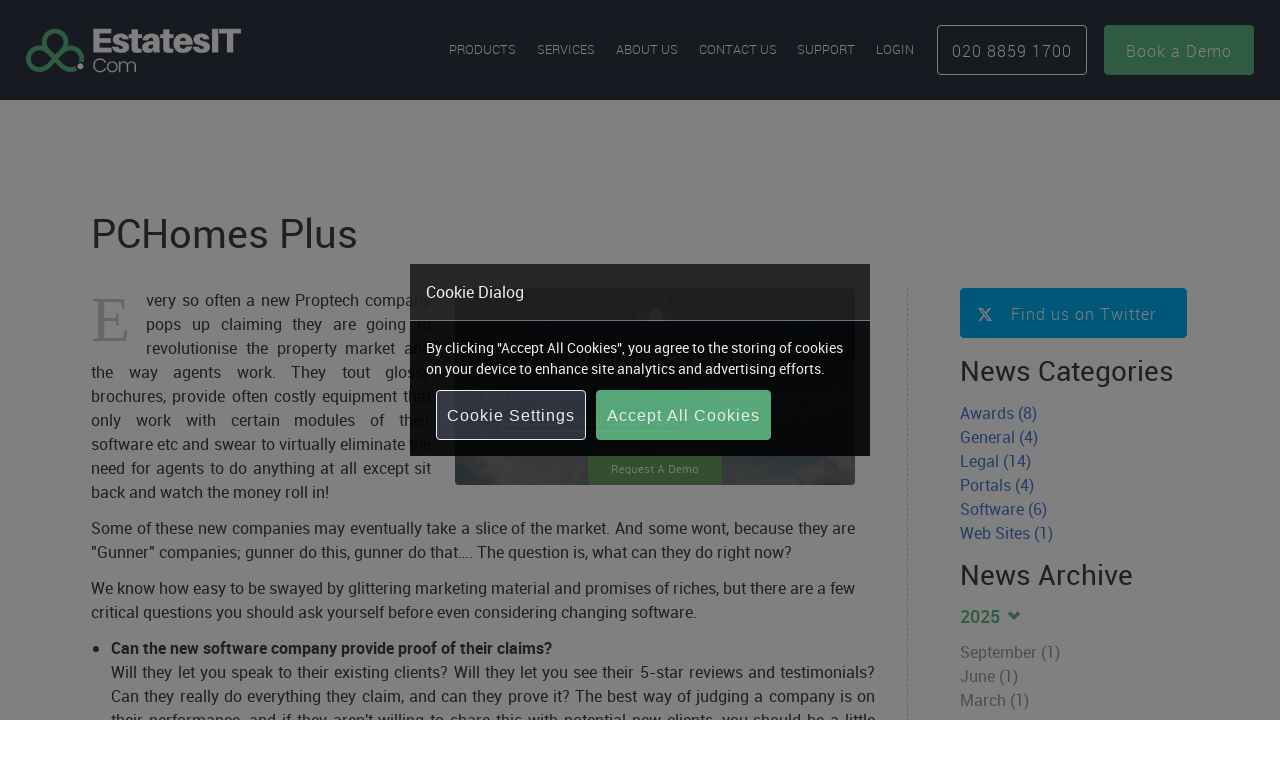

--- FILE ---
content_type: text/html; charset=utf-8
request_url: https://www.estatesit.com/news/pchomes-plus
body_size: 10931
content:

<!DOCTYPE html>
<html lang="en-GB" id="top">
<head prefix="og: http://ogp.me/ns#">
    <meta http-equiv="Content-Type" content="text/html; charset=utf-8">
    <meta name="viewport" content="width=device-width, initial-scale=1">

    
    <link rel="preconnect" href="https://fonts.googleapis.com/" crossorigin>
    <link rel="dns-prefetch" href="https://fonts.googleapis.com/">
    <link rel="preconnect" href="https://ajax.aspnetcdn.com/" crossorigin>
    <link rel="dns-prefetch" href="https://ajax.aspnetcdn.com/">
    <link rel="preconnect" href="https://cdnjs.cloudflare.com/" crossorigin>
    <link rel="dns-prefetch" href="https://cdnjs.cloudflare.com/">

    
    <link href="/styles/site?v=3nPTYoahJ1iB5kF-DcGg28zJFZJICwRwK_BUvzfXt7k1" rel="stylesheet">

    <link href="/content/printsite.css" rel="stylesheet" media="print">
    <link rel="preload" href="/fonts/roboto-medium-webfont.woff2" as="font" type="font/woff2" crossorigin>
    <link rel="preload" href="/fonts/roboto-italic-webfont.woff2" as="font" type="font/woff2" crossorigin>
    <link rel="preload" href="/fonts/roboto-thin-webfont.woff2" as="font" type="font/woff2" crossorigin>
    <link rel="preload" href="/fonts/roboto-bold-webfont.woff2" as="font" type="font/woff2" crossorigin>
    <link rel="preload" href="/fonts/estatesit.woff" as="font" type="font/woff2" crossorigin>
    <link rel="preload" href="/fonts/roboto-light-webfont.woff2" as="font" type="font/woff2" crossorigin>
    <link rel="preload" href="/fonts/font-awesome-5-10-1/fa-solid-900.woff2" as="font" type="font/woff2" crossorigin>
    <link rel="preload" href="/fonts/roboto-regular-webfont.woff2" as="font" type="font/woff2" crossorigin>
    
    <link href="https://fonts.googleapis.com/icon?family=Material+Icons&display=swap" rel="stylesheet" crossorigin>

    <title>PCHomes Plus</title>
    <meta name="description" content="Every so often a new Proptech company pops up claiming they are going to revolutionise the property market and the way agents work.">
    <meta name="keywords" content="PCHomes, Estates IT, Estate Agents, Letting Agents, Software">
    <meta name="author" content="Jacqueline Stow">
    <meta name="robots" content="index,follow">
    <meta name="google-site-verification" content="DciLaWzQhPWwx9IP3Un3bnZIt1Vp2ISPnJvHRaJ0_ls">

    <meta property="og:url" content="https://www.estatesit.com/news/pchomes-plus">
    <meta property="og:title" content="PCHomes Plus">
    <meta property="og:image" content="https://www.estatesit.com/CMS/PCHomesPlus.png">
    <meta property="og:site_name" content="Estates IT Ltd">
    <meta property="og:description" content="Every so often a new Proptech company pops up claiming they are going to revolutionise the property market and the way agents work.">
    <meta property="og:type" content="article">
    <link rel="shortcut icon" type="image/x-icon" href="https://www.estatesit.com/favicon.ico?v2021">
    <link rel="icon" type="image/x-icon" href="https://www.estatesit.com/favicon.ico?v2021">
    <link rel="icon" sizes="196x196" type="image/png" href="https://www.estatesit.com/content/images/favicons/favicon-196x196.png?v2021">
    <link rel="icon" sizes="160x160" type="image/png" href="https://www.estatesit.com/content/images/favicons/favicon-160x160.png?v2021">
    <link rel="icon" sizes="96x96" type="image/png" href="https://www.estatesit.com/content/images/favicons/favicon-96x96.png?v2021">
    <link rel="icon" sizes="32x32" type="image/png" href="https://www.estatesit.com/content/images/favicons/favicon-32x32.png?v2021">
    <link rel="icon" sizes="16x16" type="image/png" href="https://www.estatesit.com/content/images/favicons/favicon-16x16.png?v2021">

    <link rel="apple-touch-icon" type="image/png" sizes="57x57" href="https://www.estatesit.com/content/images/favicons/apple-touch-icon-57x57.png?v2021">
    <link rel="apple-touch-icon" type="image/png" sizes="114x114" href="https://www.estatesit.com/content/images/favicons/apple-touch-icon-114x114.png?v2021">
    <link rel="apple-touch-icon" type="image/png" sizes="72x72" href="https://www.estatesit.com/content/images/favicons/apple-touch-icon-72x72.png?v2021">
    <link rel="apple-touch-icon" type="image/png" sizes="144x144" href="https://www.estatesit.com/content/images/favicons/apple-touch-icon-144x144.png?v2021">
    <link rel="apple-touch-icon" type="image/png" sizes="60x60" href="https://www.estatesit.com/content/images/favicons/apple-touch-icon-60x60.png?v2021">
    <link rel="apple-touch-icon" type="image/png" sizes="120x120" href="https://www.estatesit.com/content/images/favicons/apple-touch-icon-120x120.png?v2021">
    <link rel="apple-touch-icon" type="image/png" sizes="76x76" href="https://www.estatesit.com/content/images/favicons/apple-touch-icon-76x76.png?v2021">
    <link rel="apple-touch-icon" type="image/png" sizes="152x152" href="https://www.estatesit.com/content/images/favicons/apple-touch-icon-152x152.png?v2021">

    <link rel="canonical" href="https://www.estatesit.com/news/pchomes-plus">

    <link rel="alternate" type="application/rss+xml" title="Estates IT Ltd RSS News" href="https://www.estatesit.com/newsrss">

    

    
    
    
    <script>
        window.dataLayer = window.dataLayer || [];
        function gtag() { dataLayer.push(arguments); }
        gtag('js', new Date());
    </script>
    
    
    

    
    
    
    <script async src="https://www.googletagmanager.com/gtag/js?id=AW-1070980267"></script>
    <script>
        window.dataLayer = window.dataLayer || [];
        function gtag() { dataLayer.push(arguments); }
        gtag('js', new Date());

        gtag('config', 'AW-1070980267');
    </script>
    
    
    

    <style>
        .bg-parallax {
            position: absolute;
            top: -100%;
            width: 100%;
            height: 200%;
            background-image: url(https://images.estatesit.uk/https://www.estatesit.com/content/images/awards-bg3.jpg?Format=webp);
        }
        section.products-websites {
            background-image: url(https://images.estatesit.uk/https://www.estatesit.com/content/images/websites-bg.jpg?Format=webp);
        }
    </style>
</head>
<body >
    <input type="hidden" id="google-analytics-key" value="G-YNEF2E0ZYX">
    <a href="#top" accesskey="T" data-js-back-to-top id="backtotop" class="icon-chevron-up" title="Go back to top of page"></a>
    <header class="flatten defaultFlat">
        <a href="/" class="logo" title="Go to home page of Estates IT"><img src="/content/images/logo.png?v2025" class="logo" alt="Estates IT" title="Go to home page of Estates IT" width="325" height="74"></a>
        <a href="#" class="pancake icon-menu" data-js-pancake-menu></a>
        <div class="contact" itemscope itemtype="http://schema.org/Organization">
            <a href="/contactus" class="telephone" itemprop="telephone" title="Contact Estates IT">020 8859 1700</a>
            <a href="/demo" class="demo-button" title="Book a Demo">Book a Demo</a>
        </div>
        <nav data-js-site-navigation>
            <ul>
    

    <li class="dropdown double-col" id="wwdDD">
        <a class="placeholder" data-js-reveal-hide-nav-dd title="Products">Products</a>
        <a class="placeholder" data-js-reveal-hide-nav-dd title="Services">Services</a>
        <div class="content">
            <div class="cta">
                <h2>Here&#39;s what<br>our clients<br>have to say</h2>
                <a href="/testimonials" title="Our Testimonials">Read Our Testimonials</a>
            </div>

            <ul class="products">
                <li class="title-expand" data-js-expand-nav-menu-title><a href="#">Products <span class="close icon-close"></span></a></li>
                <li><a href="/estate-agent-software" title="Estate Agent Software">Estate Agent Software</a></li>
                <li><a href="/property-sales-software" title="Property Sales Software">Property Sales Software</a></li>
                <li><a href="/letting-agent-software" title="Lettings Agent Software">Lettings Agent Software</a></li>
                <li><a href="/property-management-software" title="Property Management Software">Property Management Software</a></li>
                <li><a href="/websites-for-estate-agents-and-letting-agents" title="Web Design for Estate Agents">Web Design for Estate Agents</a></li>
                <li><a href="/pchomes-plus-estate-agent-software" title="PCHomes Plus Cloud Estate Agent Software">PCHomes Plus Cloud Software</a></li>
                <li><a href="/pchomes-anywhere" title="PCHomes Anywhere Cloud Software for Estate Agents">PCHomes Anywhere</a></li>
                <li><a href="/pchomes" title="PCHomes Software for Estate Agents">PCHomes</a></li>
                <li><a href="/software" title="Software from Estates IT Ltd - Login pages">Software from Estates IT Ltd</a></li>
            </ul>

            <ul class="services">
                <li class="title-expand" data-js-expand-nav-menu-title><a href="#">Services <span class="close icon-close"></span></a></li>
                <li><a href="/estate-agent-software-integrations" title="Estates IT Integrations">Integrations</a></li>
                <li><a href="/hosting-and-email" title="Hosting & Email">Hosting & Email</a></li>
                <li><a href="/property-portal-upload-service" title="Portal Upload Service">Portal Upload Service</a></li>
                <li><a href="/particulars-and-window-cards" title="Particulars & Window Cards">Particulars & Window Cards</a></li>
                <li><a href="/email-signatures" title="Email Signatures">Email Signatures</a></li>
                <li><a href="/pchomes-estate-agent-software-postcode-and-address-lookups" title="Postcode & Address Lookups">Postcode & Address Lookups</a></li>
                <li><a href="/training-and-installation" title="Training & Installation">Training & Installation</a></li>
                <li><a href="/partners" title="Partners with Estates IT Ltd">Partners with Estates IT Ltd</a></li>
                <li><a href="https://estatesit.info" target="_blank" rel="noopener noreferrer" title="EstatesIT.Info">EstatesIT.Info</a></li>
            </ul>
        </div>
    </li>

    <li class="dropdown" id="aboutDD">
        <a class="placeholder" data-js-reveal-hide-nav-dd title="About Us">About Us</a>
        <div class="content">
            <ul class="aboutus">
                <li class="title-expand" data-js-expand-nav-menu-title><a href="#">About Us<span class="close icon-close"></span></a></li>
                <li><a href="/company" title="Company Profile">Company Profile</a></li>
                <li><a href="/testimonials" title="Testimonials about our top 10 award winning estate agents software uk">Testimonials</a></li>
                <li><a href="/news" title="News from Estates IT">News</a></li>
                <li><a href="/awards" title="Many top 10 estate agents software uk awards">Awards</a></li>
                <li><a href="/careers" title="Careers">Careers</a></li>
                <li><a href="/terms" title="Terms & Conditions" accesskey="C">Terms & Conditions</a></li>
                <li><a href="/privacy" title="Privacy">Privacy</a></li>
                <li><a href="/sitemap" title="Site Map">Site Map</a></li>
                <li><a href="/browsers" title="Browsers">Browsers</a></li>
            </ul>
        </div>
    </li>

    <li class="dropdown" id="aboutDD">
        <a class="placeholder" data-js-reveal-hide-nav-dd title="Contact Estates IT" accesskey="5">Contact Us</a>
        <div class="content">
            <ul class="aboutus">
                <li class="title-expand" data-js-expand-nav-menu-title><a href="#">About Us<span class="close icon-close"></span></a></li>
                <li><a href="/contactus" title="Contact Estates IT">Contact Us</a></li>
                <li><a href="/account" class="bookdemo footer-link" title="Login to your account">My Account</a></li>
                <li><a href="/demo" class="bookdemo footer-link" title="Book a Demo">Book a Demo</a></li>
                <li><a href="/support" class="bookdemo footer-link" title="Support Me">Support Me</a></li>
                <li><a href="/contactus" class="bookdemo footer-link" title="Contact us">020 8859 1700</a></li>
                <li><a href="https://x.com/EstatesIT" target="_blank" rel="noopener noreferrer" title="Estates IT on X"><span class="icon-twitter"></span>&nbsp;&nbsp;&nbsp;X</a></li>
                <li><a href="https://www.facebook.com/EstatesITLtd" target="_blank" rel="noopener noreferrer" title="Estates IT on Facebook"><span class="icon-facebook">&nbsp;&nbsp;&nbsp;Facebook</span></a></li>
                <li><a href="https://www.linkedin.com/company/estates-it-ltd" target="_blank" rel="noopener noreferrer" title="Estates IT on LinkedIn"><span class="icon-linkedin">&nbsp;&nbsp;&nbsp;LinkedIn</span></a></li>
                <li><a href="https://www.youtube.com/channel/UCIZhfBwsmnOrHeqP5om9LCA" target="_blank" rel="noopener noreferrer" title="Estates IT on YouTube"><span class="icon-youtube-alt">&nbsp;&nbsp;YouTube</span></a></li>
                <li><a href="#" id="cookie-settings" title="Cookie Settings">Cookie Settings</a></li>
            </ul>
        </div>
    </li>

    <li><a href="/support" title="Support Me" accesskey="3">Support</a></li>

    
    


    
    <li><a href="/account" title="My Account Login">Login</a></li>
</ul>

        </nav>
    </header>

    







<section class="page-section full-article">
    <div class="fixed-container">
        <div class="content">
            <h1>PCHomes Plus</h1>
            <div class="left-content">
                <article class="main-article">
                    <h2 class="hide">PCHomes Plus from Estates IT</h2>
                        <figure class="imglbm">
                            <img src="/CMS/PCHomesPlus.png" width="600" height="296" alt="PCHomesPlus" title="PCHomesPlus">
                        </figure>

                    <p class="bigletter">Every so often a new Proptech company pops up claiming they are going to revolutionise the property market and the way agents work. They tout glossy brochures, provide often costly equipment that only work with certain modules of their software etc and swear to virtually eliminate the need for agents to do anything at all except sit back and watch the money roll in!</p>

<p>Some of these new companies may eventually take a slice of the market. And some wont, because they are "Gunner" companies; gunner do this, gunner do that…. The question is, what can they do right now?</p>

<p>We know how easy to be swayed by glittering marketing material and promises of riches, but there are a few critical questions you should ask yourself before even considering changing software.</p>

<ul>
	<li><strong>Can the new software company provide proof of their claims?</strong>
<p>Will they let you speak to their existing clients? Will they let you see their 5-star reviews and testimonials? Can they really do everything they claim, and can they prove it? The best way of judging a company is on their performance, and if they aren't willing to share this with potential new clients, you should be a little wary.</p></li>

	<li><strong>Does the new software company have a proven track record in development?</strong>
<p>PCHomes was first developed in 1998 and over the last 20 years has evolved into the sophisticated Sales, Lettings and Property Management software that it is today, largely due to our clients. When there are features our clients request, we do our utmost to build it into PCHomes.</p></li>

	<li><strong>Can you contact their support desk by telephone?</strong>
<p>Estates IT Ltd have won a multitude of awards, not only for our software but for our Customer Service too. We don't force our clients to raise tickets online, we have a fully staffed support desk who are available Monday to Friday for telephone support. We also make site visits where necessary, and our clients even pop in to our offices for a cuppa and a chat on occasion. We know all our clients by name, and always go the extra mile to keep our customers happy. Be wary of companies you can only contact online.</p></li>

	<li><strong>Is their pricing transparent?</strong>
<p>Do you know what you are signing up for and how much you will be paying, or will you be hit with extra charges for services you thought were included? Do you have to "Rent" your website? Are there apps or bolt-on modules that are charged separately? It all adds up over the course of a year. We won't force you to purchase a website with us; you can of course purchase or rent a new website or you can continue to use your own website and have a feed from PCHomes to power it. Our Sales and Lettings software is a set per-user price. Our Property Management module is a bolt on for the whole module, not per user. Our pricing is transparent, with lots of features that you would pay for with other software, already included in PCHomes.</p></li>
</ul>

<p>At Estates IT Ltd we have a mantra; "What the client wants, the client gets". PCHomes is always in development. If there is something a client wants and we don't already do it, you can be sure we will look at the request in the next round of development. Try asking other property software houses to build something especially for you!</p>

<p>If you are reading this and saying, "but I want cloud software", or "I prefer a desktop system", then rest assured; we have put our tried and trusted PCHomes software on the cloud so you can have either option. We can give you Sales & Lettings CRM, property management, an online booking system, secure keys, compliances and workflows, You can manage your diary on your phone and much, much more. Once you are a client of ours you are also a part of our development team so anything else you think would be a great addition to PCHomes, just let us know.</p>

<p>We understand that software for agents is a very personal decision. What may have suited you 10 years ago may not be the best option for you now. Your business may have outgrown your software, or your needs have changed. If you are looking to change software providers from another company, Estates IT Ltd can import your data from most other software to facilitate a smooth changeover to PCHomes. We can provide comprehensive training and our support desk are just a phone call away.</p>

<p>Don't make what could turn out to be a very costly mistake, talk to us first. Or pop in for a cuppa and a chat!</p>

<p>To find out more about our software services, responsive website design or our partners,  speak to a member of our team today on:
<span>020 8859 1700 (Option 1)</span> or <a href="mailto:enquiries@estatesit.com">enquiries@estatesit.com</a></p>

                    <div class="news-info">
                            <img src="/content/images/staff/eit.png" alt="Jacqueline Stow" title="Jacqueline Stow" class="author">
                                                    <p class="date"><span class="icon-calendar"></span> <time datetime=" 2018-08-17T12:00">17 Aug 2018</time></p>
                                                    <p class="who">Written by Jacqueline Stow</p>
                                                    <p class="source">Source <cite>Estates IT Ltd</cite></p>
                            <ul class="social-media">
        <li class="social-share twitter">
            <a href="https://twitter.com/home?status=PCHomes+Plus+%20-%20+https://www.estatesit.com/news/pchomes-plus" class="btn icon-twitter" title="Share on Twitter" data-js-share-social></a>
        </li>
        <li class="social-share facebook">
            <a href="https://www.facebook.com/share.php?u=https://www.estatesit.com/news/pchomes-plus&title=PCHomes+Plus" class="btn icon-facebook" title="Share on Facebook" data-js-share-social></a>
        </li>
        <li class="social-share linkedin">
            <a href="https://www.linkedin.com/shareArticle?mini=true&url=https://www.estatesit.com/news/pchomes-plus&title=PCHomes+Plus&source=www.estatesit.com" title="Share on LinkedIn" class="btn icon-linkedin" data-js-share-social></a>
        </li>
        <li class="social-share email">
            <a href="mailto:?subject=PCHomes+Plus&body=https://www.estatesit.com/news/pchomes-plus" title="Share via Email" class="btn icon-mail"></a>
        </li>
    </ul>
                    </div>
                </article>

                    <h3 class="further-articles">Other Related News: <span>Software</span></h3>
                    <div class="sub-articles">
                                <article class="news-article-list">
            <a href="https://www.estatesit.com/news/estatesit-new-launch-for-estatesitsoftware-v6" title="Read this news article">
                <img src="https://images.estatesit.uk/https://www.estatesit.com/CMS/estatesit.software-v2023-07-19.jpg?Format=webp" alt="EstatesIT new launch for EstatesIT.Software v6" title="EstatesIT new launch for EstatesIT.Software v6" class="news-img" loading="lazy">
            </a>
            <h3>EstatesIT new launch for EstatesIT.Software v6</h3>
            <p class="article-text">EstatesIT new launch for EstatesIT.Software v6</p>
            <div class="news-info">
                <img src="https://images.estatesit.uk/https://www.estatesit.com/content/images/staff/JR.jpg?Format=webp" alt="John Roberts" title="John Roberts" class="author" loading="lazy">
                <p class="published">
                    <span class="icon-calendar"></span> <time datetime="2025-03-07T12:00">7 Mar 2025</time>
                        <br>Written by John Roberts
                                            <br>Source <cite>Estates IT Ltd</cite>
                </p>

                    <ul class="social-media">
        <li class="social-share twitter">
            <a href="https://twitter.com/home?status=EstatesIT+new+launch+for+EstatesIT.Software+v6+%20-%20+https://www.estatesit.com/news/estatesit-new-launch-for-estatesitsoftware-v6" class="btn icon-twitter" title="Share on Twitter" data-js-share-social></a>
        </li>
        <li class="social-share facebook">
            <a href="https://www.facebook.com/share.php?u=https://www.estatesit.com/news/estatesit-new-launch-for-estatesitsoftware-v6&title=EstatesIT+new+launch+for+EstatesIT.Software+v6" class="btn icon-facebook" title="Share on Facebook" data-js-share-social></a>
        </li>
        <li class="social-share linkedin">
            <a href="https://www.linkedin.com/shareArticle?mini=true&url=https://www.estatesit.com/news/estatesit-new-launch-for-estatesitsoftware-v6&title=EstatesIT+new+launch+for+EstatesIT.Software+v6&source=www.estatesit.com" title="Share on LinkedIn" class="btn icon-linkedin" data-js-share-social></a>
        </li>
        <li class="social-share email">
            <a href="mailto:?subject=EstatesIT+new+launch+for+EstatesIT.Software+v6&body=https://www.estatesit.com/news/estatesit-new-launch-for-estatesitsoftware-v6" title="Share via Email" class="btn icon-mail"></a>
        </li>
    </ul>


                <a href="https://www.estatesit.com/news/estatesit-new-launch-for-estatesitsoftware-v6" class="more" title="Read this news article EstatesIT new launch for EstatesIT.Software v6">Read article</a>
            </div>
        </article>
        <article class="news-article-list">
            <a href="https://www.estatesit.com/news/estate-agent-software-2023" title="Read this news article">
                <img src="https://images.estatesit.uk/https://www.estatesit.com/CMS/estatesit.software-v2023-07-19.jpg?Format=webp" alt="EstatesIT.Software" title="EstatesIT.Software" class="news-img" loading="lazy">
            </a>
            <h3>New Estate Agent Software Out now in 2023</h3>
            <p class="article-text">Estatesit.Software is advanced cloud based Estate Agents Software, Letting Agency Software and Property Management Software. Access via RDP or Web Browser.</p>
            <div class="news-info">
                <img src="https://images.estatesit.uk/https://www.estatesit.com/content/images/staff/JR.jpg?Format=webp" alt="John Roberts" title="John Roberts" class="author" loading="lazy">
                <p class="published">
                    <span class="icon-calendar"></span> <time datetime="2023-03-03T12:00">3 Mar 2023</time>
                        <br>Written by John Roberts
                                            <br>Source <cite>Estates IT Ltd</cite>
                </p>

                    <ul class="social-media">
        <li class="social-share twitter">
            <a href="https://twitter.com/home?status=New+Estate+Agent+Software+Out+now+in+2023+%20-%20+https://www.estatesit.com/news/estate-agent-software-2023" class="btn icon-twitter" title="Share on Twitter" data-js-share-social></a>
        </li>
        <li class="social-share facebook">
            <a href="https://www.facebook.com/share.php?u=https://www.estatesit.com/news/estate-agent-software-2023&title=New+Estate+Agent+Software+Out+now+in+2023" class="btn icon-facebook" title="Share on Facebook" data-js-share-social></a>
        </li>
        <li class="social-share linkedin">
            <a href="https://www.linkedin.com/shareArticle?mini=true&url=https://www.estatesit.com/news/estate-agent-software-2023&title=New+Estate+Agent+Software+Out+now+in+2023&source=www.estatesit.com" title="Share on LinkedIn" class="btn icon-linkedin" data-js-share-social></a>
        </li>
        <li class="social-share email">
            <a href="mailto:?subject=New+Estate+Agent+Software+Out+now+in+2023&body=https://www.estatesit.com/news/estate-agent-software-2023" title="Share via Email" class="btn icon-mail"></a>
        </li>
    </ul>


                <a href="https://www.estatesit.com/news/estate-agent-software-2023" class="more" title="Read this news article New Estate Agent Software Out now in 2023">Read article</a>
            </div>
        </article>
        <article class="news-article-list">
            <a href="https://www.estatesit.com/news/newestatesitsoftwareout2021" title="Read this news article">
                <img src="https://images.estatesit.uk/https://www.estatesit.com/CMS/EstatesIT.Software.202104.dark.jpg?Format=webp" alt="PCHomesPlus" title="PCHomesPlus" class="news-img" loading="lazy">
            </a>
            <h3>New EstatesIT.Software Out in 2021</h3>
            <p class="article-text">Exciting news about the new Estates IT Software Cloud Product 2021</p>
            <div class="news-info">
                <img src="https://images.estatesit.uk/https://www.estatesit.com/content/images/staff/JR.jpg?Format=webp" alt="John Roberts" title="John Roberts" class="author" loading="lazy">
                <p class="published">
                    <span class="icon-calendar"></span> <time datetime="2021-04-20T05:00">20 Apr 2021</time>
                        <br>Written by John Roberts
                                            <br>Source <cite>Estates IT Ltd</cite>
                </p>

                    <ul class="social-media">
        <li class="social-share twitter">
            <a href="https://twitter.com/home?status=New+EstatesIT.Software+Out+in+2021+%20-%20+https://www.estatesit.com/news/newestatesitsoftwareout2021" class="btn icon-twitter" title="Share on Twitter" data-js-share-social></a>
        </li>
        <li class="social-share facebook">
            <a href="https://www.facebook.com/share.php?u=https://www.estatesit.com/news/newestatesitsoftwareout2021&title=New+EstatesIT.Software+Out+in+2021" class="btn icon-facebook" title="Share on Facebook" data-js-share-social></a>
        </li>
        <li class="social-share linkedin">
            <a href="https://www.linkedin.com/shareArticle?mini=true&url=https://www.estatesit.com/news/newestatesitsoftwareout2021&title=New+EstatesIT.Software+Out+in+2021&source=www.estatesit.com" title="Share on LinkedIn" class="btn icon-linkedin" data-js-share-social></a>
        </li>
        <li class="social-share email">
            <a href="mailto:?subject=New+EstatesIT.Software+Out+in+2021&body=https://www.estatesit.com/news/newestatesitsoftwareout2021" title="Share via Email" class="btn icon-mail"></a>
        </li>
    </ul>


                <a href="https://www.estatesit.com/news/newestatesitsoftwareout2021" class="more" title="Read this news article New EstatesIT.Software Out in 2021">Read article</a>
            </div>
        </article>
        <article class="news-article-list">
            <a href="https://www.estatesit.com/news/new.estatesit.software.coming.soon.2020" title="Read this news article">
                <img src="https://images.estatesit.uk/https://www.estatesit.com/CMS/PCHomesPlus.png?Format=webp" alt="PCHomesPlus" title="PCHomesPlus" class="news-img" loading="lazy">
            </a>
            <h3>New EstatesIT.Software Coming Soon in 2020</h3>
            <p class="article-text">Estatesit.Software is advanced cloud based Estate Agency, Letting Agency and Property Management Software Suite. Access via RDP or Web Browser giving the widest cloud availability.</p>
            <div class="news-info">
                <img src="https://images.estatesit.uk/https://www.estatesit.com/content/images/staff/JR.jpg?Format=webp" alt="John Roberts" title="John Roberts" class="author" loading="lazy">
                <p class="published">
                    <span class="icon-calendar"></span> <time datetime="2020-03-19T05:00">19 Mar 2020</time>
                        <br>Written by John Roberts
                                            <br>Source <cite>Estates IT Ltd</cite>
                </p>

                    <ul class="social-media">
        <li class="social-share twitter">
            <a href="https://twitter.com/home?status=New+EstatesIT.Software+Coming+Soon+in+2020+%20-%20+https://www.estatesit.com/news/new.estatesit.software.coming.soon.2020" class="btn icon-twitter" title="Share on Twitter" data-js-share-social></a>
        </li>
        <li class="social-share facebook">
            <a href="https://www.facebook.com/share.php?u=https://www.estatesit.com/news/new.estatesit.software.coming.soon.2020&title=New+EstatesIT.Software+Coming+Soon+in+2020" class="btn icon-facebook" title="Share on Facebook" data-js-share-social></a>
        </li>
        <li class="social-share linkedin">
            <a href="https://www.linkedin.com/shareArticle?mini=true&url=https://www.estatesit.com/news/new.estatesit.software.coming.soon.2020&title=New+EstatesIT.Software+Coming+Soon+in+2020&source=www.estatesit.com" title="Share on LinkedIn" class="btn icon-linkedin" data-js-share-social></a>
        </li>
        <li class="social-share email">
            <a href="mailto:?subject=New+EstatesIT.Software+Coming+Soon+in+2020&body=https://www.estatesit.com/news/new.estatesit.software.coming.soon.2020" title="Share via Email" class="btn icon-mail"></a>
        </li>
    </ul>


                <a href="https://www.estatesit.com/news/new.estatesit.software.coming.soon.2020" class="more" title="Read this news article New EstatesIT.Software Coming Soon in 2020">Read article</a>
            </div>
        </article>
        <article class="news-article-list">
            <a href="https://www.estatesit.com/news/training-for-professionals" title="Read this news article">
                <img src="https://images.estatesit.uk/https://www.estatesit.com/CMS/TFP.jpg?Format=webp" alt="Training For Professionals (TFP)" title="Training For Professionals (TFP)" class="news-img" loading="lazy">
            </a>
            <h3>Training For Professionals (TFP)</h3>
            <p class="article-text">Our software for Estate Agents includes a professional letter suite from Training for Professionals. The suite includes Tenancy Agreements, Pre- and End Tenancy Notices, Prescribed Information and many others.</p>
            <div class="news-info">
                <img src="https://images.estatesit.uk/https://www.estatesit.com/content/images/staff/eit.png?Format=webp" alt="Jacqueline Stow" title="Jacqueline Stow" class="author" loading="lazy">
                <p class="published">
                    <span class="icon-calendar"></span> <time datetime="2018-02-20T11:00">20 Feb 2018</time>
                        <br>Written by Jacqueline Stow
                                            <br>Source <cite>Estates IT Ltd</cite>
                </p>

                    <ul class="social-media">
        <li class="social-share twitter">
            <a href="https://twitter.com/home?status=Training+For+Professionals+(TFP)+%20-%20+https://www.estatesit.com/news/training-for-professionals" class="btn icon-twitter" title="Share on Twitter" data-js-share-social></a>
        </li>
        <li class="social-share facebook">
            <a href="https://www.facebook.com/share.php?u=https://www.estatesit.com/news/training-for-professionals&title=Training+For+Professionals+(TFP)" class="btn icon-facebook" title="Share on Facebook" data-js-share-social></a>
        </li>
        <li class="social-share linkedin">
            <a href="https://www.linkedin.com/shareArticle?mini=true&url=https://www.estatesit.com/news/training-for-professionals&title=Training+For+Professionals+(TFP)&source=www.estatesit.com" title="Share on LinkedIn" class="btn icon-linkedin" data-js-share-social></a>
        </li>
        <li class="social-share email">
            <a href="mailto:?subject=Training+For+Professionals+(TFP)&body=https://www.estatesit.com/news/training-for-professionals" title="Share via Email" class="btn icon-mail"></a>
        </li>
    </ul>


                <a href="https://www.estatesit.com/news/training-for-professionals" class="more" title="Read this news article Training For Professionals (TFP)">Read article</a>
            </div>
        </article>

                    </div>

            </div>
            <aside class="right-aside">
                    <div class="tweet">
        <!--
        <h3><a href="https://twitter.com/EstatesIT" title="Find Estates IT on Twitter" target="_blank" rel="noopener noreferrer">Latest Tweets<span class="icon-twitter"></span></a></h3>
        <div id="latesttweets" class="latest-tweets" data-js-get-tweets>

        </div>
        -->
        <a href="https://twitter.com/EstatesIT" title="Find Estates IT on Twitter" target="_blank" rel="noopener noreferrer" class="twitter-button"><span class="icon-twitter"></span> Find us on Twitter</a>
    </div>

                    <div class="news-archive">
        <h3>News Categories</h3>
        <ul>
<li><a href="/newscategory/Awards" title="News Articles Awards">Awards <span>(8)</span></a></li>
<li><a href="/newscategory/General" title="News Articles General">General <span>(4)</span></a></li>
<li><a href="/newscategory/Legal" title="News Articles Legal">Legal <span>(14)</span></a></li>
<li><a href="/newscategory/Portals" title="News Articles Portals">Portals <span>(4)</span></a></li>
<li><a href="/newscategory/Software" title="News Articles Software">Software <span>(6)</span></a></li>
<li><a href="/newscategory/Web~Sites" title="News Articles Web Sites">Web Sites <span>(1)</span></a></li>
</ul>

    </div>

                    <div class="news-archive">
        <h3>News Archive</h3>
        <div class="year">
<h4>
<a href="/newsarchives/2025" title ="News Articles 2025">2025</a>
<a href="#" class="expand-icon" data-js-expand-news-archive></a>
</h4>
<ul class="months">
<li><a href="/newsarchives/2025/9" title="News Articles September 2025">September <span>(1)</span></a></li>
<li><a href="/newsarchives/2025/6" title="News Articles June 2025">June <span>(1)</span></a></li>
<li><a href="/newsarchives/2025/3" title="News Articles March 2025">March <span>(1)</span></a></li>
</ul>
</div>
<div class="year">
<h4>
<a href="/newsarchives/2023" title ="News Articles 2023">2023</a>
<a href="#" class="expand-icon" data-js-expand-news-archive></a>
</h4>
<ul class="months">
<li><a href="/newsarchives/2023/3" title="News Articles March 2023">March <span>(1)</span></a></li>
</ul>
</div>
<div class="year">
<h4>
<a href="/newsarchives/2021" title ="News Articles 2021">2021</a>
<a href="#" class="expand-icon" data-js-expand-news-archive></a>
</h4>
<ul class="months">
<li><a href="/newsarchives/2021/4" title="News Articles April 2021">April <span>(1)</span></a></li>
</ul>
</div>
<div class="year">
<h4>
<a href="/newsarchives/2020" title ="News Articles 2020">2020</a>
<a href="#" class="expand-icon" data-js-expand-news-archive></a>
</h4>
<ul class="months">
<li><a href="/newsarchives/2020/7" title="News Articles July 2020">July <span>(3)</span></a></li>
<li><a href="/newsarchives/2020/6" title="News Articles June 2020">June <span>(1)</span></a></li>
<li><a href="/newsarchives/2020/3" title="News Articles March 2020">March <span>(1)</span></a></li>
<li><a href="/newsarchives/2020/1" title="News Articles January 2020">January <span>(1)</span></a></li>
</ul>
</div>
<div class="year">
<h4>
<a href="/newsarchives/2019" title ="News Articles 2019">2019</a>
<a href="#" class="expand-icon" data-js-expand-news-archive></a>
</h4>
<ul class="months">
<li><a href="/newsarchives/2019/10" title="News Articles October 2019">October <span>(1)</span></a></li>
<li><a href="/newsarchives/2019/6" title="News Articles June 2019">June <span>(1)</span></a></li>
<li><a href="/newsarchives/2019/5" title="News Articles May 2019">May <span>(1)</span></a></li>
<li><a href="/newsarchives/2019/4" title="News Articles April 2019">April <span>(1)</span></a></li>
<li><a href="/newsarchives/2019/3" title="News Articles March 2019">March <span>(2)</span></a></li>
<li><a href="/newsarchives/2019/2" title="News Articles February 2019">February <span>(1)</span></a></li>
<li><a href="/newsarchives/2019/1" title="News Articles January 2019">January <span>(1)</span></a></li>
</ul>
</div>
<div class="year">
<h4>
<a href="/newsarchives/2018" title ="News Articles 2018">2018</a>
<a href="#" class="expand-icon" data-js-expand-news-archive></a>
</h4>
<ul class="months">
<li><a href="/newsarchives/2018/11" title="News Articles November 2018">November <span>(1)</span></a></li>
<li><a href="/newsarchives/2018/10" title="News Articles October 2018">October <span>(2)</span></a></li>
<li><a href="/newsarchives/2018/9" title="News Articles September 2018">September <span>(1)</span></a></li>
<li><a href="/newsarchives/2018/8" title="News Articles August 2018">August <span>(1)</span></a></li>
<li><a href="/newsarchives/2018/7" title="News Articles July 2018">July <span>(1)</span></a></li>
<li><a href="/newsarchives/2018/2" title="News Articles February 2018">February <span>(2)</span></a></li>
<li><a href="/newsarchives/2018/1" title="News Articles January 2018">January <span>(2)</span></a></li>
</ul>
</div>
<div class="year">
<h4>
<a href="/newsarchives/2017" title ="News Articles 2017">2017</a>
<a href="#" class="expand-icon" data-js-expand-news-archive></a>
</h4>
<ul class="months">
<li><a href="/newsarchives/2017/4" title="News Articles April 2017">April <span>(1)</span></a></li>
<li><a href="/newsarchives/2017/3" title="News Articles March 2017">March <span>(1)</span></a></li>
</ul>
</div>
<div class="year">
<h4>
<a href="/newsarchives/2016" title ="News Articles 2016">2016</a>
<a href="#" class="expand-icon" data-js-expand-news-archive></a>
</h4>
<ul class="months">
<li><a href="/newsarchives/2016/10" title="News Articles October 2016">October <span>(1)</span></a></li>
<li><a href="/newsarchives/2016/8" title="News Articles August 2016">August <span>(1)</span></a></li>
</ul>
</div>
<div class="year">
<h4>
<a href="/newsarchives/2015" title ="News Articles 2015">2015</a>
<a href="#" class="expand-icon" data-js-expand-news-archive></a>
</h4>
<ul class="months">
<li><a href="/newsarchives/2015/4" title="News Articles April 2015">April <span>(2)</span></a></li>
<li><a href="/newsarchives/2015/3" title="News Articles March 2015">March <span>(1)</span></a></li>
<li><a href="/newsarchives/2015/2" title="News Articles February 2015">February <span>(1)</span></a></li>
</ul>
</div>

    </div>

            </aside>

        </div>

    </div>
</section>


    <footer>
        <div class="fixed-container buttons">
            <h2>All about Estates IT for you - Select from an option below</h2>
            <a href="/account" class="bookdemo footer-link" title="Login to your account">My Account</a>
            <a href="/support" class="bookdemo footer-link" title="Support">Support</a>
            <a href="/demo" class="bookdemo footer-link" title="Book a Demo">Book a Demo</a>
            <a href="/contactus" class="bookdemo footer-link" title="Contact us">Call 020 8859 1700</a>
        </div>
        <div class="eit-footer">
            <div class="fixed-container">
                <div class="footer-menu-container">
                    <div class="footer-menu">
                        <div class="menu-col">
                            <a href="/software" title="Software from Estates IT Ltd - Login pages"><h2>Products</h2></a>
                            <a href="/estate-agent-software" title="Estate Agent Software">Estate Agent Software</a>
                            <a href="/property-sales-software" title="Property Sales Software">Property Sales Software</a>
                            <a href="/letting-agent-software" title="Lettings Agent Software">Lettings Agent Software</a>
                            <a href="/property-management-software" title="Property Management Software">Property Management Software</a>
                            <a href="/websites-for-estate-agents-and-letting-agents" title="Web Design for Estate Agents">Web Design for Estate Agents</a>
                            <a href="/pchomes-plus-estate-agent-software" title="PCHomes Plus Cloud Estate Agent Software">PCHomes Plus Cloud Software</a>
                            <a href="/pchomes-anywhere" title="PCHomes Anywhere Cloud Software for Estate Agents">PCHomes Anywhere</a>
                            <a href="/pchomes" title="PCHomes Software for Estate Agents">PCHomes</a>
                            <a href="/software" title="Software from Estates IT Ltd - Login pages">Software from Estates IT Ltd</a>
                        </div>
                        <div class="menu-col">
                            <a href="/partners" title="Services with Estates IT Ltd"><h2>Services</h2></a>
                            <a href="/estate-agent-software-integrations" title="Estates IT Integrations">Integrations</a>
                            <a href="/hosting-and-email" title="Hosting & Email">Hosting & Email</a>
                            <a href="/property-portal-upload-service" title="Portal Upload Service">Portal Upload Service</a>
                            <a href="/particulars-and-window-cards" title="Particulars & Window Cards">Particulars & Window Cards</a>
                            <a href="/email-signatures" title="Email Signatures">Email Signatures</a>
                            <a href="/pchomes-estate-agent-software-postcode-and-address-lookups" title="Postcode & Address Lookups">Postcode & Address Lookups</a>
                            <a href="/training-and-installation" title="Training & Installation">Training & Installation</a>
                            <a href="/partners" title="Partners with Estates IT Ltd">Partners with Estates IT</a>
                            <a href="https://estatesit.info" target="_blank" rel="noopener noreferrer" title="EstatesIT.Info">EstatesIT.Info</a>
                        </div>
                        <div class="menu-col">
                            <a href="/company" title="Estates IT About Us"><h2>About Us</h2></a>
                            <a href="/company" title="Estates IT Company Profile">Company Profile</a>
                            <a href="/testimonials" title="Testimonials for Estates IT">Testimonials</a>
                            <a href="/news" title="News from Estates IT">News</a>
                            <a href="/awards" title="Awards won by Estates IT">Awards</a>
                            <a href="/careers" title="Careers at Estates IT">Careers</a>
                            <a href="/terms" title="Terms & Conditions">Terms & Conditions</a>
                            <a href="/privacy" title="Privacy">Privacy</a>
                            <a href="/sitemap" title="Site Map">Site Map</a>
                            <a href="/browsers" title="Browsers">Browsers</a>
                        </div>
                        <div class="menu-col contactus">
                            <a href="/contactus" title="Contact Estates IT"><h2>Contact Us</h2></a>
                            <a href="/demo" title="Book a Demo">Book a Demo</a>
                            <a href="/support" title="Support">Support</a>
                            <a href="/contactus" title="Contact Estates IT">Get in Touch</a>
                            <a href="https://maps.google.com/maps?ll=51.457422,0.040996&z=16&t=m&hl=en-GB&gl=GB&mapclient=embed&daddr=London%20SE9%206AR@51.45701889999999,0.0405578" title="Get Directions to Estates IT" target="_blank" rel="noopener noreferrer">Get Directions</a>
                            <a href="https://x.com/EstatesIT" target="_blank" rel="noopener noreferrer" title="Estates IT on X">X</a>
                            <a href="https://www.facebook.com/EstatesITLtd" target="_blank" rel="noopener noreferrer" title="Estates IT on Facebook">Facebook</a>
                            <a href="https://www.linkedin.com/company/estates-it-ltd" target="_blank" rel="noopener noreferrer" title="Estates IT on LinkedIn">LinkedIn</a>
                            <a href="https://www.youtube.com/channel/UCIZhfBwsmnOrHeqP5om9LCA" target="_blank" rel="noopener noreferrer" title="Estates IT on YouTube">YouTube</a>
                            <a href="#" id="cookie-settings" title="Cookie Settings">Cookie Settings</a>
                        </div>
                    </div>
                </div>
                <div class="footer-logo">
                    <a href="/" title="Go to home page of Estates IT"><img src="/content/images/logo.png?v2025" alt="Estates IT" title="Go to home page of Estates IT" width="325" height="74"></a>
                </div>
                <div class="footer-social">
                    <a href="https://x.com/EstatesIT" target="_blank" rel="noopener noreferrer" title="Estates IT on X"><span class="icon-twitter"></span></a>
                    <a href="https://www.facebook.com/EstatesITLtd" target="_blank" rel="noopener noreferrer" title="Estates IT on Facebook"><span class="icon-facebook"> </span></a>
                    <a href="https://www.linkedin.com/company/estates-it-ltd" target="_blank" rel="noopener noreferrer" title="Estates IT on LinkedIn"><span class="icon-linkedin"></span></a>
                    <a href="https://www.youtube.com/channel/UCIZhfBwsmnOrHeqP5om9LCA" target="_blank" rel="noopener noreferrer" title="Estates IT on YouTube"><span class="icon-youtube-alt"></span></a>
                </div>
                <div class="footer-copy">
                            <p>
            <span>
                <span>
                    Rated
                    <i class="material-icons starrating">star</i>
                    <i class="material-icons starrating">star</i>
                    <i class="material-icons starrating">star</i>
                    <i class="material-icons starrating">star</i>
                    <i class="material-icons starrating">star</i>
                    <span>4.9</span> out of 5 based on <span>112</span> <a target="_blank" rel="noopener noreferrer nofollow" href="https://www.google.com/search?q=estates+it+ltd&sca_esv=d8b04fc949d05faa&sxsrf=AE3TifNsxmgSUN7Uq7CsI0kXazcno1X88A%3A1755047252196&source=hp&ei=VOWbaMyCCp-hhbIPw_2vgQU&iflsig=AOw8s4IAAAAAaJvzZIDBcnFfpl2Q5yavtwVpKfLaChxZ&oq=estate&gs_lp=[base64]&sclient=gws-wiz#" title="Estates IT Google reviews">Google reviews</a>
               </span>
            </span>
        </p>

                    <p><a href="/copyright" title="Copyright 2025 Estates IT™ Limited">&copy; 2025 Estates IT&trade; Limited</a>
                </div>
            </div>
        </div>
    </footer>

    
    <script src='/bundles/jquery?v=235DeCRyc2KKtm5-u-WowaGmWHU3ft44y448NxHpMf41'></script>

    <script src='/bundles/ms?v=gLojJ8S_G2cFZwkos4VB7BshIZIELDv0FN13CjSDWqU1'></script>

    <script src='/bundles/unobtrusive?v=yWiSJlfkRWGOtjh38MIfwsmv_b3zyMucdfkOPGDhEoA1' defer></script>


<script src='/bundles/layout?v=FNGfQ2ho0XCNS7P2_AHlE2hVe4rhbA4pQsby_UV9YyA1' defer></script>

    

    <script type="application/ld+json">
        [{
        "@context":"http://schema.org/",
        "@type":"WebSite",
        "name":"Estates IT Ltd",
        "url":"https://www.estatesit.com"
        },
        {
        "@context": "http://schema.org",
        "@type": "LocalBusiness",
        "address": {
        "@type": "PostalAddress",
        "streetAddress":"8 Mulberry Place, Pinnell Road",
        "addressLocality":"Eltham",
        "addressRegion":"London",
        "postalCode":"SE9 6AR",
        "addressCountry":"United Kingdom"
        },
        "description": "Estate Agent Software, Lettings Agent Property Management Software and Website Design",
        "name": "Estates IT Ltd",
        "telephone": "020 8859 1700",
        "url":"https://www.estatesit.com",
        "email":"enquiries@estatesit.com",
        "legalName":"Estates IT Ltd",
        "logo":"https://www.estatesit.com/content/images/estatesitlogo2017.png",
        "image":"https://www.estatesit.com/content/images/estatesitlogo2017.png",
        "openingHours": "Mo,Tu,We,Th,Fr 09:00-17:30",
        "geo": {
        "@type": "GeoCoordinates",
        "latitude": "51.457021",
        "longitude": "0.0406236"
        },
        "sameAs" :
        [
        "https://www.facebook.com/EstatesITLtd",
        "https://twitter.com/EstatesIT",
        "https://www.linkedin.com/company/estates-it-ltd"
        ],
        "contactPoint": {
        "@type":"ContactPoint",
        "telephone":"+4420 8859 1700",
        "contactType":"Customer Service"
        },
        "priceRange": "From &pound;60pm"
        }
        ]
    </script>

    <div class="cookies-panel"><div id="cookie-o"></div>
<div id="cookie-dialog-o">
    <div id="cookie-dialog" class="cookie-popup">
        <div class="cookie-caption cookie-bordered">
            
            Cookie Dialog
            
        </div>
        <div class="cookie-section">
            <p>
                By clicking "Accept All Cookies", you agree to the storing of cookies
                on your device to enhance site analytics and advertising efforts.
            </p>
            <div class="cookie-commands">
                
                <button id="cookie-btn-settings" class="cookie-button" type="button">Cookie Settings</button>
                
                <button id="cookie-btn-accept-all" class="cookie-button cookie-primary" type="button">Accept All Cookies</button>
                
            </div>
        </div>
    </div>
</div>
<div id="cookie-panel-o">
    <div id="cookie-panel" class="cookie-popup">
        <div class="cookie-header cookie-caption cookie-bordered">
            <div class="cookie-logo">
                
                <img src="/content/images/logo.png?v2025" class="logo" alt="Estates IT" title="Estates IT" width="180">
                
            </div>
        </div>
        <div class="cookie-caption cookie-bordered cookie-uc">
            
            Website Cookie Usage
            
        </div>
        <div class="cookie-section cookie-bordered">
            We use necessary cookies to make our site work. We'd also like to set optional
            analytics cookies to help us improve it. We won't set optional cookies unless
            you enable them. Using this tool will set a cookie on your device to remember
            your preferences. For more detailed information about the cookies we use,
            see our list of <a href="/cookies" target="_blank">Cookies</a>.
        </div>
        <div class="cookie-section cookie-bordered">
            <div class="cookie-accordion">
                <div class="cookie-accordion-h">
                    <a href="#" class="cookie-accordion-t">
                        
                        <i class="fa fa-angle-down"></i>
                        
                        Necessary Cookies
                        
                    </a>
                </div>
                <div class="cookie-accordion-c">
                    <p>
                        These cookies are essential so that you can move around the website
                        and use its features. Without these cookies services you have
                        asked for cannot be provided.
                    </p>
                </div>
                <div class="cookie-accordion-f">
                    
                    <a href="/cookies" target="_blank">See list of necessary cookies</a>.
                    
                </div>
            </div>
        </div>
        <div class="cookie-section">
            <div class="cookie-accordion">
                <div class="cookie-accordion-h">
                    <a href="#" class="cookie-accordion-t">
                        
                        <i class="fa fa-angle-down"></i>
                        
                        Google Analytics Cookies
                        
                    </a>
                    <label class="cookie-switch">
                        
                        <span class="cookie-switch-on">On</span>
                        
                        <span class="cookie-switch-off">Off</span>
                        
                        <input id="cookie-analytics" type="checkbox">
                        
                        <span class="cookie-slider"></span>
                        
                    </label>
                </div>
                <div class="cookie-accordion-c">
                    <p>
                        The Google Analytics cookie is used to help us to improve our
                        website by collecting and reporting information on how you use it.
                        The cookies collect information in an anonymous form.
                    </p>
                </div>
                <div class="cookie-accordion-f">
                    
                    <a href="/cookies" target="_blank">See list of cookies</a>.
                    
                </div>
            </div>
            <div class="cookie-accordion">
                <div class="cookie-accordion-h">
                    <a href="#" class="cookie-accordion-t">
                        
                        <i class="fa fa-angle-down"></i>
                        
                        Elfsite Cookies
                        
                    </a>
                    <label class="cookie-switch">
                        
                        <span class="cookie-switch-on">On</span>
                        
                        <span class="cookie-switch-off">Off</span>
                        
                        <input id="cookie-elfsite" type="checkbox">
                        
                        <span class="cookie-slider"></span>
                        
                    </label>
                </div>
                <div class="cookie-accordion-c">
                    <p>
                        The Elfsite cookie is used to help us to improve our
                        website by displaying 3rd party widgets such as our
                        testimonial grid and list.
                    </p>
                </div>
                <div class="cookie-accordion-f">
                    
                    <a href="/cookies" target="_blank">See list of cookies</a>.
                    
                </div>
            </div>
            <div class="cookie-commands cookie-margin">
                
                <button id="cookie-btn-close" class="cookie-button" type="button">Save my choices</button>
                
                <button id="cookie-btn-accept-all-alt" class="cookie-button cookie-primary" type="button">Accept All</button>
                
            </div>
        </div>
    </div>
</div>
</div>

    
    

</body>
</html>


--- FILE ---
content_type: text/css; charset=utf-8
request_url: https://www.estatesit.com/styles/site?v=3nPTYoahJ1iB5kF-DcGg28zJFZJICwRwK_BUvzfXt7k1
body_size: 48780
content:
@charset "UTF-8";@font-face{font-family:"roboto";src:url("/fonts/roboto-regular-webfont.eot?#iefix") format("embedded-opentype"),url("/fonts/roboto-regular-webfont.woff2") format("woff2"),url("/fonts/roboto-regular-webfont.woff") format("woff"),url("/fonts/roboto-regular-webfont.ttf") format("truetype"),url("/fonts/roboto-regular-webfont.svg#robotoregular") format("svg");font-weight:normal;font-style:normal;font-display:swap}@font-face{font-family:"roboto";src:url("/fonts/roboto-italic-webfont.eot?#iefix") format("embedded-opentype"),url("/fonts/roboto-italic-webfont.woff2") format("woff2"),url("/fonts/roboto-italic-webfont.woff") format("woff"),url("/fonts/roboto-italic-webfont.ttf") format("truetype"),url("/fonts/roboto-italic-webfont.svg#robotoitalic") format("svg");font-weight:normal;font-style:italic;font-display:swap}@font-face{font-family:"roboto";src:url("/fonts/roboto-thin-webfont.eot?#iefix") format("embedded-opentype"),url("/fonts/roboto-thin-webfont.woff2") format("woff2"),url("/fonts/roboto-thin-webfont.woff") format("woff"),url("/fonts/roboto-thin-webfont.ttf") format("truetype"),url("/fonts/roboto-thin-webfont.svg#robotothin") format("svg");font-weight:100;font-style:normal;font-display:swap}@font-face{font-family:"roboto";src:url("/fonts/roboto-light-webfont.eot?#iefix") format("embedded-opentype"),url("/fonts/roboto-light-webfont.woff2") format("woff2"),url("/fonts/roboto-light-webfont.woff") format("woff"),url("/fonts/roboto-light-webfont.ttf") format("truetype"),url("/fonts/roboto-light-webfont.svg#robotolight") format("svg");font-weight:200;font-style:normal;font-display:swap}@font-face{font-family:"roboto";src:url("/fonts/roboto-medium-webfont.eot?#iefix") format("embedded-opentype"),url("/fonts/roboto-medium-webfont.woff2") format("woff2"),url("/fonts/roboto-medium-webfont.woff") format("woff"),url("/fonts/roboto-medium-webfont.ttf") format("truetype"),url("/fonts/roboto-medium-webfont.svg#robotomedium") format("svg");font-weight:500;font-style:normal;font-display:swap}@font-face{font-family:"roboto";src:url("/fonts/roboto-bold-webfont.eot?#iefix") format("embedded-opentype"),url("/fonts/roboto-bold-webfont.woff2") format("woff2"),url("/fonts/roboto-bold-webfont.woff") format("woff"),url("/fonts/roboto-bold-webfont.ttf") format("truetype"),url("/fonts/roboto-bold-webfont.svg#robotobold") format("svg");font-weight:600;font-style:normal;font-display:swap}@font-face{font-family:"eit-font";src:url("/fonts/estatesit.eot");src:url("/fonts/estatesit.eot?#iefix") format("embedded-opentype"),url("/fonts/estatesit.woff") format("woff"),url("/fonts/estatesit.ttf") format("truetype"),url("/fonts/estatesit.svg#estatesit") format("svg");font-weight:normal;font-style:normal;font-display:swap}[data-icon]:before{font-family:"eit-font"!important;content:attr(data-icon);font-style:normal!important;font-weight:normal!important;font-variant:normal!important;text-transform:none!important;speak:none;line-height:1;-webkit-font-smoothing:antialiased;-moz-osx-font-smoothing:grayscale}[class^=icon-]:before,[class*=" icon-"]:before{font-family:"eit-font"!important;font-style:normal!important;font-weight:normal!important;font-variant:normal!important;text-transform:none!important;speak:none;line-height:1;-webkit-font-smoothing:antialiased;-moz-osx-font-smoothing:grayscale}.icon-mail:before{content:"s"}.icon-control:before{content:"t"}.icon-devices:before{content:"u"}.icon-mailbox:before{content:"v"}.icon-back:before{content:"w"}.icon-w3:before{content:"j"}.icon-calendar:before{content:"B"}.icon-mobile:before{content:"f"}.icon-news:before{content:"C"}.icon-gears-setting:before{content:"D"}.icon-chevron-down:before{content:"E"}.icon-chevron-right:before{content:"F"}.icon-intergration:before{content:"G"}.icon-media:before{content:"H"}.icon-interface:before{content:"I"}.icon-group:before{content:"J"}.icon-user:before{content:"K"}.icon-book:before{content:"L"}.icon-export:before{content:"M"}.icon-lock:before{content:"N"}.icon-cone:before{content:"O"}.icon-chevron-left:before{content:"R"}.icon-chevron-up:before{content:"S"}.icon-close:before{content:"V"}.icon-linkedin:before{content:"8"}.icon-gplus:before{content:"z"}.icon-facebook:before{content:"y"}.icon-video:before{content:"x"}.icon-menu:before{content:"P"}.icon-training:before{content:"a"}.icon-quotes:before{content:"Q"}.icon-quote:before{content:"9"}.icon-idea:before{content:"T"}.icon-home:before{content:"U"}.icon-remote:before{content:"n"}.icon-office:before{content:"o"}.icon-desktop:before{content:"m"}.icon-server:before{content:"l"}.icon-gears:before{content:"k"}.icon-hat:before{content:"p"}.icon-support:before{content:"q"}.icon-analytics:before{content:"r"}.icon-browser:before{content:"b"}.icon-domain:before{content:"c"}.icon-meta:before{content:"d"}.icon-update:before{content:"e"}.icon-sitemap:before{content:"g"}.icon-testing:before{content:"3"}.icon-3secs:before{content:"h"}.icon-bespoke:before{content:"i"}.icon-cms:before{content:"7"}.icon-code:before{content:"!"}.icon-landlord:before{content:'"'}.icon-legal:before{content:"#"}.icon-map-pin:before{content:"$"}.icon-particulars:before{content:"%"}.icon-social:before{content:"&"}.icon-valuations:before{content:"'"}.icon-flex:before{content:"W"}.icon-ribbon:before{content:"X"}.icon-profile:before{content:"Y"}.icon-career:before{content:"Z"}.icon-award:before{content:"0"}.icon-sms:before{content:"1"}.icon-network:before{content:"2"}.icon-upload:before{content:"4"}.icon-window-card:before{content:"5"}.icon-contact:before{content:"6"}.icon-adobe:before{content:"("}.icon-bs-bathtub:before{content:")"}.icon-bs-bed:before{content:"*"}.icon-bs-distance:before{content:"+"}.icon-bs-kitchen:before{content:","}.icon-bs-parking:before{content:"-"}.icon-bs-tree:before{content:"."}.icon-shop:before{content:"/"}.icon-youtube-alt:before{content:":"}.icon-twitter:before{content:";"}html{box-sizing:border-box}*,*::after,*::before{box-sizing:inherit}article,aside,details,figcaption,figure,footer,header,hgroup,nav,section,summary{display:block}audio,canvas,video{display:inline-block;*display:inline;*zoom:1}audio:not([controls]){display:none}[hidden]{display:none}html{font-size:100%;-webkit-text-size-adjust:100%;-ms-text-size-adjust:100%}html,button,input,select,textarea{font-family:sans-serif}body{margin:0}a:focus{outline:thin dotted}a:hover,a:active{outline:0}h1{font-size:2em;margin:.67em 0}h2{font-size:1.5em;margin:.83em 0}h3{font-size:1.17em;margin:1em 0}h4{font-size:1em;margin:1.33em 0}h5{font-size:.83em;margin:1.67em 0}h6{font-size:.75em;margin:2.33em 0}abbr[title]{border-bottom:1px dotted}b,strong{font-weight:bold}blockquote{margin:1em 40px}dfn{font-style:italic}mark{background:#ff0;color:#000}p,pre{margin:1em 0}pre,code,kbd,samp{font-family:monospace,serif;_font-family:"courier new",monospace;font-size:1em}pre{white-space:pre;white-space:pre-wrap;word-wrap:break-word}q{quotes:none}q:before,q:after{content:"";content:none}small{font-size:75%}sub,sup{font-size:75%;line-height:0;position:relative;vertical-align:baseline}sup{top:-.5em}sub{bottom:-.25em}dl,menu,ol,ul{margin:1em 0}dd{margin:0 0 0 40px}menu,ol,ul{padding:0 0 0 40px}nav ul,nav ol{list-style:none;list-style-image:none}img{border:0;-ms-interpolation-mode:bicubic}svg:not(:root){overflow:hidden}figure{margin:0}form{margin:0}fieldset{border:1px solid silver;margin:0 2px;padding:.35em .625em .75em}legend{border:0;padding:0;white-space:normal;*margin-left:-7px}button,input,select,textarea{font-size:100%;margin:0;vertical-align:baseline;*vertical-align:middle}button,input{line-height:normal}button,input[type=button],input[type=reset],input[type=submit]{cursor:pointer;-webkit-appearance:button;*overflow:visible}button[disabled],input[disabled]{cursor:default}input[type=checkbox],input[type=radio]{box-sizing:border-box;padding:0;*height:13px;*width:13px}input[type=search]{-webkit-appearance:textfield;box-sizing:content-box}input[type=search]::-webkit-search-decoration,input[type=search]::-webkit-search-cancel-button{-webkit-appearance:none}button::-moz-focus-inner,input::-moz-focus-inner{border:0;padding:0}textarea{overflow:auto;vertical-align:top}table{border-collapse:collapse;border-spacing:0}ul,ol{list-style-type:none;margin:0;padding:0}ul.default-ul,ol.default-ul{list-style-type:disc;margin-bottom:.75em;padding-left:1.5em}ul.default-ol,ol.default-ol{list-style-type:decimal;margin-bottom:.75em;padding-left:1.5em}dl{margin-bottom:.75em}dl dt{font-weight:bold;margin-top:.75em}dl dd{margin:0}table{-ms-font-feature-settings:"kern","liga","tnum";font-feature-settings:"kern","liga","tnum";border-collapse:collapse;margin:.75em 0;table-layout:fixed;width:100%}th{border-bottom:1px solid #b7b7b7;font-weight:600;padding:.75em 0;text-align:left}td{border-bottom:1px solid #ddd;padding:.75em 0}tr,td,th{vertical-align:middle}body{font-family:"roboto";color:#333;font-family:"roboto";font-size:1em;line-height:1.5}h1,h2,h3,h4,h5,h6{font-family:"roboto"}p{margin:0 0 .75em}a{color:#477dca;text-decoration:none;transition:color .1s linear}a:active,a:focus,a:hover{color:#2c5999}a:active,a:focus{outline:none}hr{border-bottom:1px solid #ddd;border-left:none;border-right:none;border-top:none;margin:1.5em 0}img,picture{margin:0;max-width:100%}html,body{height:100%}h1,h2,h3,h4,h5,h6,p,ul,li,footer,section{float:left;width:100%;font-weight:normal;color:#404040}.hide{display:none}.clear-both{clear:both}.cc_banner-wrapper{position:fixed;z-index:999;width:100%;bottom:0;padding:15px 15px 55px 15px;background:rgba(46,51,63,.9)}.cc_banner-wrapper a.cc_btn{transition:color .25s ease;transition:background .25s ease;border-radius:4px;cursor:pointer;font-size:16px;line-height:50px;width:auto;height:50px;padding:0;text-align:center;text-decoration:none;display:inline-block;text-transform:none;color:#fff;font-weight:300;background-color:#5cb481;border:1px solid #5cb481;letter-spacing:1px;position:absolute;width:80%;bottom:15px;left:10%}.cc_banner-wrapper a.cc_btn:hover{color:#5cb481;background-color:transparent;border:1px solid #5cb481}.cc_banner-wrapper a.cc_logo{display:none}.cc_banner-wrapper p{color:#fff;text-align:center}.cc_banner-wrapper p a{color:#ededed}@media screen and (min-width:720px){.cc_banner-wrapper{width:300px;left:20px;bottom:20px;border-radius:4px}.cc_banner-wrapper a.cc_btn{width:270px;left:15px}}h1{font-size:2em;letter-spacing:-1px;line-height:1.25;margin-top:.9375em;margin-bottom:.3125em}@media screen and (min-width:720px){h1{font-size:2.5em;letter-spacing:normal;line-height:1.125;margin-top:.73333334em;margin-bottom:.24444445em;max-width:14.4em;margin-left:auto;margin-right:auto}}@media screen and (min-width:60.0625em){h1{letter-spacing:normal;line-height:1.25em;margin-top:.6875em;margin-bottom:.22916667em;max-width:none;margin-left:auto;margin-right:auto}}h2{font-size:1.625em;line-height:1.15384615;margin-top:1.15384616em;margin-bottom:.38461539em}@media screen and (min-width:720px){h2{font-size:2em;line-height:1.25;margin-top:1.03125em;margin-bottom:.34375em;max-width:18em;margin-left:auto;margin-right:auto}}@media screen and (min-width:60.0625em){h2{font-size:2.25em;line-height:1.25;margin-top:1.03125em;margin-bottom:.34375em;max-width:none;margin-left:auto;margin-right:auto}}h3{font-size:1.375em;line-height:1.13636364;margin-top:1.36363637em;margin-bottom:.45454546em}@media screen and (min-width:720px){h3{font-size:1.5em;line-height:1.25;margin-top:1.37500001em;margin-bottom:.45833334em;max-width:26.1818181818em;margin-left:auto;margin-right:auto}}@media screen and (min-width:60.0625em){h3{font-size:1.75em;line-height:1.25;margin-top:1.37500001em;margin-bottom:.45833334em;max-width:none;margin-left:auto;margin-right:auto}}h4{font-size:1.125em;line-height:1.11111111;margin-top:1.66666667em;margin-bottom:.55555556em}@media screen and (min-width:720px){h4{line-height:1.22222222;margin-top:1.83333333em;margin-bottom:.61111111em;max-width:32em;margin-left:auto;margin-right:auto}}@media screen and (min-width:60.0625em){h4{max-width:none}}section{position:static;z-index:1}section a.middlebutton{float:left;display:block;margin-right:2.3576515979%;width:82.9403914003%;margin-left:8.5298042998%;float:left;margin-top:1.618em;margin-bottom:1.618em}section a.middlebutton:last-child{margin-right:0}@media screen and (min-width:60.0625em){section a.middlebutton{float:left;display:block;margin-right:2.3576515979%;width:23.2317613015%;margin-left:38.3841193492%}section a.middlebutton:last-child{margin-right:0}}section h2.title-middle{font-size:2em;margin:.67em 0;font-weight:300;max-width:none;width:100%;font-weight:100}.fixed-container{max-width:1200px;margin-left:auto;margin-right:auto;display:block}.fixed-container::after{clear:both;content:"";display:table}.fixed-container::after{clear:both;content:"";display:table}.parallax-wrapper{position:absolute;top:0;width:100%;height:100%;overflow:hidden}.fadeIn{opacity:0;transition:all .25s ease-out}.no-js .fadeIn{opacity:1}a.twitter-button{transition:color .25s ease;transition:background .25s ease;border-radius:4px;cursor:pointer;font-size:16px;line-height:50px;width:auto;height:50px;padding:0 30px 0 0;text-align:center;text-decoration:none;display:inline-block;text-transform:none;color:#fff;font-weight:300;background-color:#00aced;border:1px solid #00aced;letter-spacing:1px;display:inline-block;margin-bottom:15px}a.twitter-button:hover{color:#fff;background-color:#0087ba;border:1px solid #00aced}a.twitter-button .icon-twitter{width:50px;height:50px;float:left;line-height:54px}section.page-title{position:relative;z-index:0;overflow:hidden;width:100%;min-height:420px}section.page-title.support-title{min-height:580px}section.page-title.estatesit-software{min-height:700px;height:auto}@media screen and (min-width:25em){section.page-title.estatesit-software{min-height:800px}}@media screen and (min-width:60.0625em){section.page-title.estatesit-software{min-height:1000px}}@media screen and (min-width:75em){section.page-title.estatesit-software{min-height:800px}}section.page-title.web-design1{min-height:700px;height:auto}@media screen and (min-width:25em){section.page-title.web-design1{min-height:900px}}@media screen and (min-width:60.0625em){section.page-title.web-design1{min-height:1100px}}@media screen and (min-width:75em){section.page-title.web-design1{min-height:800px}}section.page-title .parallax-wrapper{background-size:cover;background-position:center}section.page-title .icon{display:block;width:50px;height:50px;line-height:50px;font-size:50px;color:#fff;margin:0 auto;text-align:center}section.page-title .content{position:absolute;z-index:2;width:90%;left:5%;top:100px}section.page-title .content h1,section.page-title .content h3{color:#fff;text-align:center;margin:.5em auto 0;display:block;float:none}section.page-title .content h3{font-weight:100}section.page-title .content h3 em{color:#5cb481}section.page-title .content img{margin:0 auto;display:block}section.page-title .content a{color:#fff;text-decoration:underline}section.page-title .content a:hover{color:#5cb481}section.page-title .content a.demo-title{transition:color .25s ease;transition:background .25s ease;border-radius:4px;cursor:pointer;font-size:16px;line-height:50px;width:auto;height:50px;padding:0;text-align:center;text-decoration:none;display:inline-block;text-transform:none;color:#fff;font-weight:300;background-color:#5cb481;border:1px solid #5cb481;letter-spacing:1px;width:100%;margin:2em auto 0;display:block;font-style:normal}section.page-title .content a.demo-title:hover{color:#5cb481;background-color:transparent;border:1px solid #5cb481}@media screen and (min-width:60.0625em){section.page-title{height:600px}section.page-title .content{width:600px;left:50%;top:50%;margin:-100px 0 0 -300px}section.page-title .content a.demo-title{width:200px}}section.much-more{background-image:url("/content/images/clients-bg.jpg");background-position:center;background-attachment:fixed;background-repeat:no-repeat;background-size:cover;background-color:#f5f5f5}section.much-more h2{text-align:center;color:#fff;margin:0;max-width:none;text-shadow:0 0 5px #000}section.much-more h3{text-align:center;color:#fff;margin:1.5em 0;max-width:none;text-shadow:0 0 5px #000}section.much-more p{margin:0;text-align:center}section.much-more a.title-link{color:#fff;text-decoration:underline}section.much-more a.title-link:hover{color:#5cb481}section.much-more a{margin:0 auto;display:inline-block}section.much-more a.feature-list,section.much-more a.single{transition:color .25s ease;transition:background .25s ease;border-radius:4px;cursor:pointer;font-size:16px;line-height:50px;width:auto;height:50px;padding:0;text-align:center;text-decoration:none;display:inline-block;text-transform:none;color:#5cb481;font-weight:300;background-color:rgba(92,180,129,.15);border:1px solid #5cb481;letter-spacing:1px;width:100%;width:260px}section.much-more a.feature-list:hover,section.much-more a.single:hover{color:#fff;background-color:#5cb481;border:1px solid #5cb481}section.much-more a.demo{transition:color .25s ease;transition:background .25s ease;border-radius:4px;cursor:pointer;font-size:16px;line-height:50px;width:auto;height:50px;padding:0;text-align:center;text-decoration:none;display:inline-block;text-transform:none;color:#fff;font-weight:300;background-color:#5cb481;border:1px solid #5cb481;letter-spacing:1px;width:100%;margin-bottom:.809em;width:260px}section.much-more a.demo:hover{color:#fff;background-color:rgba(92,180,129,.5);border:1px solid #5cb481}@media screen and (min-width:720px){section.much-more a.demo{margin:0 10px 0 0}section.much-more a.feature-list,section.much-more a.single{margin:0 0 0 10px}}section.page-section{z-index:2;background-color:#fff;position:relative;padding:2.5em 0}section.page-section .content{float:left;display:block;margin-right:2.3576515979%;width:91.4701957002%;margin-left:4.2649021499%}section.page-section .content:last-child{margin-right:0}section.page-section .slide-title{margin:0 0 1em}@media screen and (min-width:60.0625em){section.page-section{padding:6em 0}}@media screen and (min-width:93.75em){section.page-section .content{width:100%;margin-left:0%}}.right-aside{display:none}@media screen and (min-width:75em){.right-aside{display:block;float:left;display:block;margin-right:2.3576515979%;width:23.2317613015%;padding-left:1.618em;float:right}.right-aside img.side-img{width:100%!important}.right-aside:last-child{margin-right:0}.right-aside .tweet{float:left;width:100%}.right-aside .training-days ul li{background-color:#f5f5f5;display:block;margin-bottom:5px;padding:5px}.right-aside .training-days ul li a{color:#2e333f}.right-aside .training-days ul li a .time{color:#477dca}.right-aside .training-days ul .more{background-color:rgba(255,255,255,0);padding:5px 0}.right-aside .training-days ul .more a{transition:color .25s ease;transition:background .25s ease;border-radius:4px;cursor:pointer;font-size:16px;line-height:50px;width:auto;height:50px;padding:0;text-align:center;text-decoration:none;display:inline-block;text-transform:none;color:#fff;font-weight:300;background-color:#5cb481;border:1px solid #5cb481;letter-spacing:1px;display:block;width:100%}.right-aside .training-days ul .more a:hover{color:#5cb481;background-color:transparent;border:1px solid #5cb481}.right-aside .latest-tweets ul li{margin-bottom:1.618em;padding-bottom:10px;border-bottom:1px dashed #ccc}.right-aside .latest-tweets ul li img,.right-aside .latest-tweets ul li .interact{display:none}.right-aside .latest-tweets ul li .tweets_txt{float:left;color:#999}.right-aside .latest-tweets ul li .tweets_txt span{display:block;color:#2e333f;font-weight:600}}.right-aside a.cta{float:left;width:100%;height:auto;text-align:center;font-size:1.75em;padding:1.618em;font-weight:100;background-size:cover;background-position:center center;margin-bottom:1.618em}.right-aside a.cta:hover{color:#fff}.right-aside a.cta span{transition:color .25s ease;transition:background .25s ease;border-radius:4px;cursor:pointer;font-size:16px;line-height:50px;width:auto;height:50px;padding:0;text-align:center;text-decoration:none;display:inline-block;text-transform:none;color:#fff;font-weight:300;background-color:#5cb481;border:1px solid #5cb481;letter-spacing:1px;width:100%;margin-top:1.618em}.right-aside a.cta span:hover{color:#fff;background-color:transparent;border:1px solid #5cb481}.left-content{float:left;width:100%}@media screen and (min-width:75em){.left-content{float:left;display:block;margin-right:2.3576515979%;width:74.4105871005%;padding-right:3.236em;border-right:1px dashed #ccc}.left-content:last-child{margin-right:0}}a.cta-demo{background-image:url(/content/images/cta-demo.jpg);color:#fff}.cta-web{background-image:url(/content/images/cta-web.jpg);color:#fff}ol{float:left;margin:0 0 12px 0}ol li{padding-left:10px;margin-left:20px}ol.terms-list li{list-style-type:lower-roman}ol.alpha-list li{list-style-type:lower-alpha}ol.number-list li{list-style-type:decimal}.list-col{display:flex;flex-wrap:wrap}.list-col .list-in-col h3{color:#5cb481}.list-col .list-in-col a{color:#2e333f}.list-col .list-in-col ul.sub-list li{list-style-type:disc;margin-left:20px;padding-left:5px}.list-col .list-in-col ul.sub-list li a{color:#404040}@media screen and (min-width:720px){.list-col .list-in-col{float:left;display:block;margin-right:2.3576515979%;width:48.821174201%;margin-right:0}.list-col .list-in-col:last-child{margin-right:0}}@media screen and (min-width:60.0625em){.list-col .list-in-col{float:left;display:block;margin-right:2.3576515979%;width:23.2317613015%}.list-col .list-in-col:last-child{margin-right:0}.list-col .list-in-col:nth-of-type(4n+0){margin-right:0}}@media screen and (min-width:60.0625em){.static-contact-left,.static-contact-right{float:left;display:block;margin-right:2.3576515979%;width:48.821174201%}.static-contact-left:last-child,.static-contact-right:last-child{margin-right:0}}.static-contact-right form{background-color:#2e333f;float:left;padding:.809em;border-radius:4px}#adzmobileanchor,#rev-toaster,#azkanchorad{display:none!important}.pad-right{padding-right:8px}.field-validation-error{margin:5px 0 10px;display:block;width:100%;color:red}.material-icons.starrating{font-size:15px;color:#fbbc04}.small-icon{transform:scale(.5);transform-origin:center}.slider-pro{position:relative;margin:0 auto;box-sizing:content-box}.sp-slides-container{position:relative}.sp-mask{position:relative;overflow:hidden}.sp-slides{position:relative;-webkit-backface-visibility:hidden;-webkit-perspective:1000}.sp-slide{position:absolute}.sp-image-container{overflow:hidden}.sp-image{position:relative;display:block;border:none}.sp-no-js{overflow:hidden;max-width:100%}.sp-thumbnails-container{position:relative;overflow:hidden;direction:ltr}.sp-top-thumbnails,.sp-bottom-thumbnails{left:0;margin:0 auto}.sp-top-thumbnails{position:absolute;top:0;margin-bottom:4px}.sp-bottom-thumbnails{margin-top:4px}.sp-left-thumbnails,.sp-right-thumbnails{position:absolute;top:0}.sp-right-thumbnails{right:0;margin-left:4px}.sp-left-thumbnails{left:0;margin-right:4px}.sp-thumbnails{position:relative}.sp-thumbnail{border:none}.sp-thumbnail-container{position:relative;display:block;overflow:hidden;float:left;box-sizing:border-box}.sp-rtl .sp-thumbnail-container{float:right}.sp-top-thumbnails .sp-thumbnail-container,.sp-bottom-thumbnails .sp-thumbnail-container{margin-left:2px;margin-right:2px}.sp-top-thumbnails .sp-thumbnail-container:first-child,.sp-bottom-thumbnails .sp-thumbnail-container:first-child{margin-left:0}.sp-top-thumbnails .sp-thumbnail-container:last-child,.sp-bottom-thumbnails .sp-thumbnail-container:last-child{margin-right:0}.sp-left-thumbnails .sp-thumbnail-container,.sp-right-thumbnails .sp-thumbnail-container{margin-top:2px;margin-bottom:2px}.sp-left-thumbnails .sp-thumbnail-container:first-child,.sp-right-thumbnails .sp-thumbnail-container:first-child{margin-top:0}.sp-left-thumbnails .sp-thumbnail-container:last-child,.sp-right-thumbnails .sp-thumbnail-container:last-child{margin-bottom:0}.sp-right-thumbnails.sp-has-pointer{margin-left:-13px}.sp-right-thumbnails.sp-has-pointer .sp-thumbnail{position:absolute;left:18px;margin-left:0!important}.sp-right-thumbnails.sp-has-pointer .sp-selected-thumbnail:before{content:"";position:absolute;height:100%;border-left:5px solid red;left:0;top:0;margin-left:13px}.sp-right-thumbnails.sp-has-pointer .sp-selected-thumbnail:after{content:"";position:absolute;width:0;height:0;left:0;top:50%;margin-top:-8px;border-right:13px solid red;border-top:8px solid transparent;border-bottom:8px solid transparent}.sp-left-thumbnails.sp-has-pointer{margin-right:-13px}.sp-left-thumbnails.sp-has-pointer .sp-thumbnail{position:absolute;right:18px}.sp-left-thumbnails.sp-has-pointer .sp-selected-thumbnail:before{content:"";position:absolute;height:100%;border-left:5px solid red;right:0;top:0;margin-right:13px}.sp-left-thumbnails.sp-has-pointer .sp-selected-thumbnail:after{content:"";position:absolute;width:0;height:0;right:0;top:50%;margin-top:-8px;border-left:13px solid red;border-top:8px solid transparent;border-bottom:8px solid transparent}.sp-bottom-thumbnails.sp-has-pointer{margin-top:-13px}.sp-bottom-thumbnails.sp-has-pointer .sp-thumbnail{position:absolute;top:18px;margin-top:0!important}.sp-bottom-thumbnails.sp-has-pointer .sp-selected-thumbnail:before{content:"";position:absolute;width:100%;border-bottom:5px solid red;top:0;margin-top:13px}.sp-bottom-thumbnails.sp-has-pointer .sp-selected-thumbnail:after{content:"";position:absolute;width:0;height:0;left:50%;top:0;margin-left:-8px;border-bottom:13px solid red;border-left:8px solid transparent;border-right:8px solid transparent}.sp-top-thumbnails.sp-has-pointer{margin-bottom:-13px}.sp-top-thumbnails.sp-has-pointer .sp-thumbnail{position:absolute;bottom:18px}.sp-top-thumbnails.sp-has-pointer .sp-selected-thumbnail:before{content:"";position:absolute;width:100%;border-bottom:5px solid red;bottom:0;margin-bottom:13px}.sp-top-thumbnails.sp-has-pointer .sp-selected-thumbnail:after{content:"";position:absolute;width:0;height:0;left:50%;bottom:0;margin-left:-8px;border-top:13px solid red;border-left:8px solid transparent;border-right:8px solid transparent}.sp-layer{position:absolute;margin:0;box-sizing:border-box;-moz-box-sizing:border-box;-webkit-box-sizing:border-box;-webkit-font-smoothing:subpixel-antialiased;-webkit-backface-visibility:hidden}.sp-black{color:#fff;background:#000;background:rgba(0,0,0,.7)}.sp-white{color:#000;background:#fff;background:rgba(255,255,255,.7)}.sp-rounded{border-radius:10px}.sp-padding{padding:10px}.sp-grab{cursor:url(/content/images/openhand.cur),move}.sp-grabbing{cursor:url(/content/images/closedhand.cur),move}.sp-selectable{cursor:default}.sp-caption-container{text-align:center;margin-top:10px}.sp-full-screen{margin:0!important;background-color:#000}.sp-full-screen-button{position:absolute;top:5px;right:10px;font-size:30px;line-height:1;cursor:pointer;transform:rotate(45deg)}.sp-full-screen-button:before{content:"↕"}.sp-fade-full-screen{opacity:0;transition:opacity .5s}.slider-pro:hover .sp-fade-full-screen{opacity:1}.sp-buttons{position:relative;width:100%;text-align:center;padding-top:10px}.sp-rtl .sp-buttons{direction:rtl}.sp-full-screen .sp-buttons{display:none}.sp-button{width:10px;height:10px;border:2px solid #000;border-radius:50%;margin:4px;display:inline-block;box-sizing:border-box;cursor:pointer}.sp-selected-button{background-color:#000}@media only screen and (min-width:768px) and (max-width:1024px){.sp-button{width:14px;height:14px}}@media only screen and (min-width:568px) and (max-width:768px){.sp-button{width:16px;height:16px}}@media only screen and (min-width:320px) and (max-width:568px){.sp-button{width:18px;height:18px}}.sp-arrows{position:absolute}.sp-fade-arrows{opacity:0;transition:opacity .5s}.sp-slides-container:hover .sp-fade-arrows{opacity:1}.sp-horizontal .sp-arrows{width:100%;left:0;top:50%;margin-top:-15px}.sp-vertical .sp-arrows{height:100%;left:50%;top:0;margin-left:-10px}.sp-arrow{position:absolute;display:block;width:20px;height:30px;cursor:pointer}.sp-vertical .sp-arrow{transform:rotate(90deg)}.sp-horizontal .sp-previous-arrow{left:20px;right:auto}.sp-horizontal.sp-rtl .sp-previous-arrow{right:20px;left:auto}.sp-horizontal .sp-next-arrow{right:20px;left:auto}.sp-horizontal.sp-rtl .sp-next-arrow{left:20px;right:auto}.sp-vertical .sp-previous-arrow{top:20px}.sp-vertical .sp-next-arrow{bottom:20px;transform:rotate(270deg)}.sp-previous-arrow:before,.sp-previous-arrow:after,.sp-next-arrow:before,.sp-next-arrow:after{content:"";position:absolute;width:50%;height:50%;background-color:#fff}.sp-arrow:before{left:30%;top:0;transform:skew(145deg,0deg)}.sp-arrow:after{left:30%;top:50%;transform:skew(-145deg,0deg)}.sp-next-arrow{transform:rotate(180deg)}.sp-horizontal.sp-rtl .sp-previous-arrow{transform:rotate(180deg)}.sp-horizontal.sp-rtl .sp-next-arrow{transform:rotate(0deg)}.ie8 .sp-arrow,.ie7 .sp-arrow{width:0;height:0}.ie8 .sp-arrow:before,.ie8 .sp-arrow:after,.ie7 .sp-arrow:before,.ie7 .sp-arrow:after{content:none}.ie8.sp-horizontal .sp-previous-arrow,.ie7.sp-horizontal .sp-previous-arrow{border-right:20px solid #fff;border-top:20px solid transparent;border-bottom:20px solid transparent}.ie8.sp-horizontal .sp-next-arrow,.ie7.sp-horizontal .sp-next-arrow{border-left:20px solid #fff;border-top:20px solid transparent;border-bottom:20px solid transparent}.ie8.sp-vertical .sp-previous-arrow,.ie7.sp-vertical .sp-previous-arrow{border-bottom:20px solid #fff;border-left:20px solid transparent;border-right:20px solid transparent}.ie8.sp-vertical .sp-next-arrow,.ie7.sp-vertical .sp-next-arrow{border-top:20px solid #fff;border-left:20px solid transparent;border-right:20px solid transparent}.sp-thumbnail-arrows{position:absolute}.sp-fade-thumbnail-arrows{opacity:0;transition:opacity .5s}.sp-thumbnails-container:hover .sp-fade-thumbnail-arrows{opacity:1}.sp-top-thumbnails .sp-thumbnail-arrows,.sp-bottom-thumbnails .sp-thumbnail-arrows{width:100%;top:50%;left:0;margin-top:-12px}.sp-left-thumbnails .sp-thumbnail-arrows,.sp-right-thumbnails .sp-thumbnail-arrows{height:100%;top:0;left:50%;margin-left:-7px}.sp-thumbnail-arrow{position:absolute;display:block;width:15px;height:25px;cursor:pointer}.sp-left-thumbnails .sp-thumbnail-arrows .sp-thumbnail-arrow,.sp-right-thumbnails .sp-thumbnail-arrows .sp-thumbnail-arrow{transform:rotate(90deg)}.sp-top-thumbnails .sp-previous-thumbnail-arrow,.sp-bottom-thumbnails .sp-previous-thumbnail-arrow{left:0}.sp-top-thumbnails .sp-next-thumbnail-arrow,.sp-bottom-thumbnails .sp-next-thumbnail-arrow{right:0}.sp-left-thumbnails .sp-previous-thumbnail-arrow,.sp-right-thumbnails .sp-previous-thumbnail-arrow{top:0}.sp-left-thumbnails .sp-next-thumbnail-arrow,.sp-right-thumbnails .sp-next-thumbnail-arrow{bottom:0}.sp-previous-thumbnail-arrow:before,.sp-previous-thumbnail-arrow:after,.sp-next-thumbnail-arrow:before,.sp-next-thumbnail-arrow:after{content:"";position:absolute;width:50%;height:50%;background-color:#fff}.sp-previous-thumbnail-arrow:before{left:30%;top:0;transform:skew(145deg,0deg)}.sp-previous-thumbnail-arrow:after{left:30%;top:50%;transform:skew(-145deg,0deg)}.sp-next-thumbnail-arrow:before{right:30%;top:0;transform:skew(35deg,0deg)}.sp-next-thumbnail-arrow:after{right:30%;top:50%;transform:skew(-35deg,0deg)}.ie8 .sp-thumbnail-arrow,.ie7 .sp-thumbnail-arrow{width:0;height:0}.ie8 .sp-thumbnail-arrow:before,.ie8 .sp-thumbnail-arrow:after,.ie7 .sp-thumbnail-arrow:before,.ie7 .sp-thumbnail-arrow:after{content:none}.ie8 .sp-top-thumbnails .sp-previous-thumbnail-arrow,.ie8 .sp-bottom-thumbnails .sp-previous-thumbnail-arrow,.ie7 .sp-top-thumbnails .sp-previous-thumbnail-arrow,.ie7 .sp-bottom-thumbnails .sp-previous-thumbnail-arrow{border-right:12px solid #fff;border-top:12px solid transparent;border-bottom:12px solid transparent}.ie8 .sp-top-thumbnails .sp-next-thumbnail-arrow,.ie8 .sp-bottom-thumbnails .sp-next-thumbnail-arrow,.ie7 .sp-top-thumbnails .sp-next-thumbnail-arrow,.ie7 .sp-bottom-thumbnails .sp-next-thumbnail-arrow{border-left:12px solid #fff;border-top:12px solid transparent;border-bottom:12px solid transparent}.ie8 .sp-left-thumbnails .sp-previous-thumbnail-arrow,.ie8 .sp-right-thumbnails .sp-previous-thumbnail-arrow,.ie7 .sp-left-thumbnails .sp-previous-thumbnail-arrow,.ie7 .sp-right-thumbnails .sp-previous-thumbnail-arrow{border-bottom:12px solid #fff;border-left:12px solid transparent;border-right:12px solid transparent}.ie8 .sp-left-thumbnails .sp-next-thumbnail-arrow,.ie8 .sp-right-thumbnails .sp-next-thumbnail-arrow,.ie7 .sp-left-thumbnails .sp-next-thumbnail-arrow,.ie7 .sp-right-thumbnails .sp-next-thumbnail-arrow{border-top:12px solid #fff;border-left:12px solid transparent;border-right:12px solid transparent}a.sp-video{text-decoration:none}a.sp-video img{-webkit-backface-visibility:hidden;border:none}a.sp-video:after{content:"▶";position:absolute;width:45px;padding-left:5px;height:50px;border:2px solid #fff;text-align:center;font-size:30px;border-radius:30px;top:0;color:#fff;bottom:0;left:0;right:0;background-color:rgba(0,0,0,.2);margin:auto;line-height:52px}.slider-pro img.sp-image,.slider-pro img.sp-thumbnail{max-width:none;max-height:none;border:none!important;border-radius:0!important;padding:0!important;-mox-box-shadow:none!important;box-shadow:none!important;transition:none;-moz-transition:none;-webkit-transition:none;-o-transition:none}.slider-pro a{position:static;transition:none!important;-moz-transition:none!important;-webkit-transition:none!important;-o-transition:none!important}.slider-pro iframe,.slider-pro object,.slider-pro video,.slider-pro embed,.slider-pro canvas{max-width:none;max-height:none}.slider-pro p.sp-layer{font-size:14px;line-height:1.4;margin:0}.slider-pro h1.sp-layer{font-size:32px;line-height:1.4;margin:0}.slider-pro h2.sp-layer{font-size:24px;line-height:1.4;margin:0}.slider-pro h3.sp-layer{font-size:19px;line-height:1.4;margin:0}.slider-pro h4.sp-layer{font-size:16px;line-height:1.4;margin:0}.slider-pro h5.sp-layer{font-size:13px;line-height:1.4;margin:0}.slider-pro h6.sp-layer{font-size:11px;line-height:1.4;margin:0}.slider-pro img.sp-layer{border:none}.master-slider{position:relative;visibility:hidden;-moz-transform:translate3d(0,0,0)}.master-slider a{transition:none}.master-slider,.master-slider *{box-sizing:content-box}.master-slider.ms-fullheight{height:100%}.ms-layout-partialview .ms-view{overflow:visible;background-color:transparent}.ms-layout-partialview .ms-container{overflow:hidden}.master-slider img,.ms-slide-bgvideocont video{max-width:none}.ms-ie img{border:none}.ms-ie8 *{opacity:inherit;filter:inherit}.ms-ie7{zoom:1}.ms-moz .ms-slide-bgcont>img{transform:translateX(0)}.ms-loading-container{position:absolute;width:100%;top:0}.ms-slide-auto-height{display:table}.ms-loading-container .ms-loading,.ms-slide .ms-slide-loading{width:36px;height:36px;background:url(/content/images/masterslider/loading-2.gif) no-repeat center #fff;border-radius:60px;box-shadow:0 0 3px rgba(0,0,0,.2);position:absolute;left:50%;top:50%;margin:-18px;opacity:.9}.ms-no-swipe,.ms-def-cursor{cursor:auto!important}.ms-grab-cursor{cursor:url(/content/images/masterslider/grab.png),move}.ms-grabbing-cursor{cursor:url(/content/images/masterslider/grabbing.png),move}.ms-ie .ms-grab-cursor{cursor:move}.ms-ie .ms-grabbing-cursor{cursor:move}.ms-view{margin:0 auto;overflow:hidden;background:#000;position:relative;-ms-perspective:2000px;perspective:2000px}.ms-view .ms-slide-container{position:relative}.ms-slide{position:absolute;height:100%;transform:translateZ(0)}.ms-wk .ms-slide{transform-style:preserve-3d}.ms-slide .ms-slide-bgcont,.ms-slide .ms-slide-bgvideocont{position:absolute;overflow:hidden;width:100%}.ms-slide .ms-slide-link{display:block;width:100%;height:100%;position:absolute;top:0;z-index:110}.ms-ie .ms-slide-link{background:url("[data-uri]‌​AA7") 0 0 repeat}.ms-slide .ms-slide-bgvideocont{z-index:105;height:100%}.ms-wk .ms-slide .ms-slide-bgvideocont,.ms-wk .ms-slide-bgvideocont>video{transform:translateZ(.3px)}.ms-slide .ms-slide-bgvideo{position:absolute;top:0}.ms-inner-controls-cont,.ms-container{position:relative;margin:0 auto}.ms-slide .ms-slide-bgcont img,.ms-container,.ms-inner-controls-cont{-webkit-user-select:none;user-select:none}.ms-slide .ms-layer{position:absolute}.ms-slide .ms-slide-layers{position:absolute;overflow:hidden;width:100%;height:100%;z-index:109;top:0}.ms-slide .ms-slide-video{position:absolute;top:0;z-index:111;background:#000;padding:0;margin:0;border:none}.ms-parallax-layer{width:100%;position:absolute;top:0}.ms-scroll-parallax-cont{position:absolute;top:0;width:100%;height:100%}.ms-wk .ms-scroll-parallax-cont{transform:translateZ(.4px)}.ms-action-layer{cursor:pointer}.ms-btn-container{position:absolute}.ms-btn{text-decoration:none;display:inline-block;color:#000;position:relative;padding:8px 15px;cursor:pointer;white-space:nowrap}.ms-default-btn{background:#0074a2;border-radius:5px;color:#fff}.ms-default-btn:hover{background-color:#0098d5}.ms-default-btn:active{top:1px}.ms-btn-s{padding:14px 17px;font-size:80%;line-height:0}.ms-btn-m{padding:12px 40px}.ms-btn-n{padding:8px 25px;font-size:95%}.ms-btn-l{padding:17px 50px;font-size:120%}.ms-btn-round{border-radius:5px}.ms-btn-circle{border-radius:100px}.ms-btn-outline-round{border-radius:5px}.ms-btn-outline-circle{border-radius:100px}.ms-layer.video-box{background:#000}.ms-layer.video-box iframe{padding:0;margin:0;border:none;position:absolute;z-index:111}.ms-slide .ms-slide-vpbtn,.ms-slide .ms-video-btn{position:absolute;cursor:pointer;z-index:112}.ms-slide .ms-slide-vcbtn{position:absolute;cursor:pointer;z-index:113}.ms-slide-vcbtn-mobile{position:relative;bottom:0;left:0;width:100%;height:28px;background-color:#000;color:#fff;text-align:center;cursor:pointer;z-index:113}.ms-slide-vcbtn-mobile .ms-vcbtn-txt{text-transform:uppercase;font-family:sans-serif;font-size:.75em;display:inline-block;background:url(/content/images/masterslider/video-close-btn.png) no-repeat 0 3px;padding-left:15px;height:15px;color:#dbdbdb;margin-top:7px}.ms-wk .ms-slide .ms-slide-vcbtn,.ms-wk .ms-slide .ms-slide-layers,.ms-wk .ms-slide .ms-slide-vpbtn,.ms-wk .ms-slide .ms-slide-video,.ms-wk .ms-slide-link{transform:translateZ(.44px)}.ms-video-img{position:absolute;width:100%;height:100%;top:0;left:0}.ms-mask-frame{overflow:hidden;position:absolute;float:left}.ms-skin-default .ms-nav-next,.ms-skin-default .ms-nav-prev{width:30px;background:url(/content/images/masterslider/arrows.png);background-position:0 0;height:70px;cursor:pointer;top:50%;left:20px;margin-top:-35px;position:absolute;z-index:110}.ms-skin-default .ms-nav-next:hover,.ms-skin-default .ms-nav-prev:hover{background-position:0 -140px}.ms-skin-default .ms-nav-next{right:20px;left:auto;background-position:0 -70px}.ms-skin-default .ms-nav-next:hover{background-position:0 -210px}.ms-thumb-list{overflow:hidden;position:absolute}.ms-thumb-list.ms-dir-h{width:100%}.ms-thumb-list.ms-dir-v{height:100%;top:0}.ms-thumbs-cont{position:relative}.ms-thumb-frame img{width:100%;height:auto}.ms-thumb-frame{cursor:pointer;float:left;overflow:hidden;opacity:.5;transition:opacity 300ms}.ms-thumb-frame-selected{opacity:1}.ms-tabs .ms-thumb-frame{background-color:#f6f6f6;text-shadow:0 1px 1px white;color:#222;border:solid 1px #fff;border-width:0 1px 1px 0;overflow:visible;position:relative;opacity:1;transition:all 300ms ease-out}.ms-tabs.ms-dir-h .ms-thumb-frame{margin-top:12px}.ms-tabs.ms-dir-v .ms-thumb-frame{margin-left:12px}.ms-tabs.ms-dir-v.ms-align-left .ms-thumb-frame{margin-left:0}.ms-tabs.ms-dir-h.ms-align-top{z-index:140}.ms-tabs.ms-dir-h.ms-align-top .ms-thumb-frame{margin-top:-12px}.ms-tabs .ms-thumb{padding:20px 20px}.ms-tabs .ms-thumb-frame-selected{opacity:1;background:#ededed}.ms-tabs .ms-thumb-frame .ms-thumb-ol{position:absolute;opacity:0;transition:all 300ms ease-out}.ms-tabs.ms-dir-h .ms-thumb-frame .ms-thumb-ol{top:0;left:50%;margin-left:-12px;border-bottom:solid 12px #f6f6f6;border-left:solid 12px transparent;border-right:solid 12px transparent}.ms-tabs.ms-dir-h.ms-align-bottom .ms-thumb-frame-selected .ms-thumb-ol{opacity:1;top:-12px;border-bottom-color:#ededed}.ms-tabs.ms-dir-h.ms-align-top .ms-thumb-frame .ms-thumb-ol{bottom:0;top:auto;border-bottom:0;border-top:solid 12px #f6f6f6}.ms-tabs.ms-dir-h.ms-align-top .ms-thumb-frame-selected .ms-thumb-ol{opacity:1;bottom:-12px;border-top-color:#ededed}.ms-tabs.ms-dir-v .ms-thumb-frame .ms-thumb-ol{top:50%;left:0;margin-top:-12px;border-right:solid 12px #ededed;border-top:solid 12px transparent;border-bottom:solid 12px transparent}.ms-tabs.ms-dir-v.ms-align-right .ms-thumb-frame-selected .ms-thumb-ol{opacity:1;left:-12px;border-right-color:#ededed}.ms-tabs.ms-dir-v.ms-align-left .ms-thumb-frame .ms-thumb-ol{left:auto;right:0;border-right:0;border-left:solid 12px #ededed}.ms-tabs.ms-dir-v.ms-align-left .ms-thumb-frame-selected .ms-thumb-ol{opacity:1;right:-12px;border-left-color:#ededed}.ms-bullet{cursor:pointer;float:left}.ms-bullets.ms-dir-h{position:absolute;bottom:20px;right:50%;width:100px}.ms-bullets.ms-dir-v{position:absolute;top:50%}.ms-bullets.ms-dir-v .ms-bullet{float:none}.ms-bullets.ms-dir-h .ms-bullets-count{position:relative;right:-50%}.ms-sbar{position:absolute}.ms-sbar.ms-dir-h{left:10px;right:10px;top:5px}.ms-sbar.ms-dir-v{top:10px;bottom:10px;right:5px}.ms-sbar .ms-bar{height:4px;background:#333;border-radius:4px}.ms-sbar.ms-dir-v .ms-bar{width:4px}.ms-sbar .ms-bar{position:relative;transition:opacity 300ms}.ms-timerbar{width:100%;bottom:0;position:absolute}.ms-ctimer{position:absolute;top:30px;left:30px;cursor:pointer}.ms-time-bar{transition:width 120ms linear}.ms-ie7 .ms-tooltip-arrow{height:0}.ms-slide-info{position:absolute}.ms-slide-info.ms-dir-v{top:0}.ms-slide-info.ms-dir-h{width:100%}@keyframes point-anim{0%{transform:scale(.5);-webkit-transform:scale(.5);-moz-transform:scale(.5);-o-transform:scale(.5);-ms-transform:scale(.5);opacity:1}100%{transform:scale(.5);-webkit-transform:scale(.5);-moz-transform:scale(1.5);-o-transform:scale(1.5);-ms-transform:scale(1.5);opacity:0}}.ms-android .ms-tooltip-point .ms-point-border{animation:none;-moz-animation:none;-webkit-animation:none;-o-animation:none}.left-box{max-width:600px;left:50%;margin-left:calc(50% - 300px)}.content-contain{float:left;background-color:red}@media(max-width:60.0625em){.ms-slide.software,.ms-slide.PCH-software{background-color:rgba(46,51,63,.5)}}.software-h2{color:#fff;font-size:40px;width:90%!important;max-width:450px!important;float:left;text-align:left;margin-top:0!important;top:160px!important;left:0!important;padding:0%!important;margin-left:5%!important;line-height:47px!important}@media(max-width:60.0625em){.software-h2{font-size:28px!important;line-height:35px!important;top:60px!important}}@media(max-width:720px){.software-h2{font-size:20px!important;top:20px!important;line-height:24px!important}}.software-p{color:#fff;font-weight:400;font-size:18px;padding:10px 0 30px 0;display:block!important;width:90%!important;max-width:400px!important;float:left;text-align:left;margin-top:0!important;top:280px!important;left:0!important;margin-top:0!important;padding:0%!important;margin-left:5%!important}.software-p .hidden-sml{width:100%;text-align:left}@media(max-width:60.0625em){.software-p{font-size:16px!important;padding:0 0 20px 0;line-height:24px!important;top:140px!important}}@media(max-width:720px){.software-p{font-size:14px!important;line-height:20px!important;top:80px!important;text-shadow:0 0 5px rgba(0,0,0,.9)}}@media(max-width:400px){.software-p .hidden-sml{display:none;visibility:hidden}}.software-more{display:block!important;width:90%!important;max-width:90%!important;float:left;text-align:left;top:490px!important;left:0!important;margin-top:0!important;margin-left:5%!important;padding:0%!important}.software-more a{width:200px}@media(max-width:60.0625em){.software-more{top:320px!important}}@media(max-width:720px){.software-more{top:210px!important}}@media(max-width:400px){.software-more{top:180px!important}}.web-design-h2{color:#fff;font-size:40px;width:90%!important;max-width:90%!important;float:left;text-align:center;margin-top:160px!important;padding:0%!important;margin-left:5%!important}@media(max-width:60.0625em){.web-design-h2{font-size:28px!important;margin-top:60px!important}}@media(max-width:720px){.web-design-h2{font-size:23px!important;margin-top:30px!important}}.web-design-h3{color:#fff;font-weight:400;font-size:28px;padding:10px 0 30px 0;display:block!important;width:90%!important;max-width:90%!important;float:left;text-align:center;margin-top:240px!important;padding:0%!important;margin-left:5%!important}@media(max-width:60.0625em){.web-design-h3{font-size:20px!important;padding:0 0 20px 0;line-height:30px!important;margin-top:100px!important}}@media(max-width:720px){.web-design-h3{font-size:17px!important;line-height:25px!important;margin-top:60px!important}}.web-design-more{display:block!important;width:90%!important;max-width:90%!important;float:left;text-align:center;margin-top:40px!important;padding:0%!important}.web-design-more a{width:200px}@media(max-width:60.0625em){.web-design-more{margin-top:60px!important}}@media(max-width:720px){.web-design-more{margin-top:90px!important}}.PCH-software-h2{color:#fff;font-size:40px;width:90%!important;max-width:450px!important;float:left;text-align:left;margin-top:0!important;top:180px!important;left:0!important;padding:0%!important;margin-left:5%!important}@media(max-width:60.0625em){.PCH-software-h2{font-size:28px!important;top:60px!important}}@media(max-width:720px){.PCH-software-h2{font-size:20px!important;top:20px!important;line-height:24px!important}}.PCH-software-p{color:#fff;font-weight:400;font-size:18px;padding:10px 0 30px 0;display:block!important;width:90%!important;max-width:400px!important;float:left;text-align:left;margin-top:0!important;top:250px!important;left:0!important;margin-top:0!important;padding:0%!important;margin-left:5%!important}.PCH-software-p .hidden-sml{width:100%;text-align:left}@media(max-width:60.0625em){.PCH-software-p{font-size:16px!important;padding:0 0 20px 0;line-height:24px!important;top:110px!important}}@media(max-width:720px){.PCH-software-p{font-size:14px!important;line-height:20px!important;top:80px!important;text-shadow:0 0 5px rgba(0,0,0,.9)}}@media(max-width:400px){.PCH-software-p{max-width:300px!important}}.PCH-software-p2{color:#fff;font-weight:400;font-size:18px;padding:10px 0 30px 0;display:block!important;width:90%!important;max-width:400px!important;float:left;text-align:left;margin-top:0!important;top:330px!important;left:0!important;margin-top:0!important;padding:0%!important;margin-left:5%!important}.PCH-software-p2 .hidden-sml{width:100%;text-align:left}@media(max-width:60.0625em){.PCH-software-p2{font-size:16px!important;padding:0 0 20px 0;line-height:24px!important;top:180px!important}}@media(max-width:720px){.PCH-software-p2{font-size:14px!important;line-height:20px!important;top:140px!important;text-shadow:0 0 5px rgba(0,0,0,.9)}}@media(max-width:400px){.PCH-software-p2{display:none;visibility:hidden}}.PCH-software-more{display:block!important;width:90%!important;max-width:90%!important;float:left;text-align:left;top:410px!important;left:0!important;margin-top:0!important;margin-left:5%!important;padding:0%!important}.PCH-software-more a{width:200px}@media(max-width:60.0625em){.PCH-software-more{top:280px!important}}@media(max-width:720px){.PCH-software-more{top:210px!important}}@media(max-width:400px){.PCH-software-more{top:200px!important}}p.size-test{position:fixed;top:0;left:25%;margin:0;z-index:999999999999;width:auto}p.size-test span.size{display:inline-block}p.size-test span{display:none;padding:5px;background:#000;color:#fff;font-weight:bold}@media screen and (max-width:25em){p.size-test span:nth-child(1){display:inline-block}}@media screen and (min-width:720px) and (max-width:60.0625em){p.size-test span:nth-child(2){display:inline-block}}@media screen and (min-width:60.0625em) and (max-width:75em){p.size-test span:nth-child(3){display:inline-block}}@media screen and (min-width:75em){p.size-test span:nth-child(4){display:inline-block}}a#backtotop{position:fixed;bottom:10px;right:10px;z-index:1000;width:50px;height:50px;background-color:#000;background-color:rgba(0,0,0,.25);color:#fff;font-size:30px;line-height:60px;text-align:center;border-radius:8px}a#backtotop:hover{background-color:rgba(0,0,0,.5)}header{width:100%;transition:all .5s ease;position:fixed;z-index:99999;top:0;height:60px;padding:0 .809em;background-color:#232730}header::after{clear:both;content:"";display:table}header a.logo{margin:0 .809em 0 0;float:left;height:60px;display:inline-block}header a.logo img{transition:all .5s ease;width:auto;height:30px;margin:14px 0}header .contact{transition:all .5s ease;float:right;overflow:hidden;height:auto;width:auto;margin:5px 0 0 .809em;display:block}header .contact a{min-width:150px}header .contact a.demo-button{transition:color .25s ease;transition:background .25s ease;border-radius:4px;cursor:pointer;font-size:16px;line-height:50px;width:auto;height:50px;padding:0;text-align:center;text-decoration:none;display:inline-block;text-transform:none;color:#fff;font-weight:300;background-color:#5cb481;border:1px solid #5cb481;letter-spacing:1px;display:none}header .contact a.demo-button:hover{color:#5cb481;background-color:transparent;border:1px solid #5cb481}header .contact a.telephone{margin-right:.809em;transition:color .25s ease;transition:background .25s ease;border-radius:4px;cursor:pointer;font-size:16px;line-height:50px;width:auto;height:50px;padding:0;text-align:center;text-decoration:none;display:inline-block;text-transform:none;color:#fff;font-weight:300;background-color:transparent;border:1px solid #fff;letter-spacing:1px;display:none}header a.pancake{transition:all .5s ease;color:#fff;line-height:35px;font-size:24px;width:30px;text-align:center;margin:15px 0 0 15px;float:right}@media screen and (min-width:381px){header .contact a.demo-button{display:inline-block}}@media screen and (min-width:60.0625em){header{height:100px;padding:0 1.618em;background-color:rgba(46,51,63,.25)}header a.logo{height:100px;display:inline-block}header a.logo img{height:49px;margin:26px 0 0 0}header .contact{margin:25px 0 0 .809em}header .contact a.telephone{display:inline-block}header a.pancake{display:none}}@media screen and (min-width:60.0625em) and (max-width:75em){header .contact a.telephone{display:none}}header.flatten,header.solid{background-color:#2e333f}#header-message{background:#5cb481;width:100%;display:block;float:left;left:0;top:60px;position:relative;padding:5px 40px 5px 30px;z-index:1000;font-size:.8em;opacity:1;transition:opacity ease .2s}#header-message p{color:#fff;margin-top:8px;width:100%}#header-message p a{color:#5cb481}#header-message.hidden{transition:opacity ease .2s,z-index linear 0s .2s;z-index:-10;opacity:0}@media screen and (min-width:60.0625em){#header-message{font-size:1em;top:100px;padding:5px 40px}}a.dismiss-message{display:block;right:20px;top:70px;position:fixed;color:#fff;z-index:1001}a.dismiss-message i{text-shadow:0 0 2px rgba(0,0,0,.8)}@media screen and (min-width:60.0625em){a.dismiss-message{top:110px}}.footer-banner{background-color:#e7e7e7;min-height:160px;height:auto;background-image:url(/content/images/footer-banner-bg.jpg);background-position:center center;background-repeat:no-repeat;position:relative;z-index:2}.footer-banner .content{float:left;display:block;margin-right:2.3576515979%;width:82.9403914003%;margin-left:8.5298042998%;padding:1.618em 0}.footer-banner .content:last-child{margin-right:0}.footer-banner h3{text-align:center;max-width:none;margin:0}.footer-banner a{transition:color .25s ease;transition:background .25s ease;border-radius:4px;cursor:pointer;font-size:16px;line-height:50px;width:auto;height:50px;padding:0;text-align:center;text-decoration:none;display:inline-block;text-transform:none;color:#404040;font-weight:300;background-color:transparent;border:1px solid #404040;letter-spacing:1px;padding:0 10px;margin-top:1.618em}.footer-banner a:hover{color:#5cb481;background-color:#404040;border:1px solid #404040}.footer-banner .registered-address{color:#666}.footer-banner .registered-address p{font-size:14px;color:inherit;text-align:center;line-height:normal;font-weight:100}.footer-banner .registered-address p:first-child{margin-bottom:0;margin-top:40px}.footer-banner .registered-address h4{color:inherit;text-align:center;font-weight:500;text-decoration:underline;max-width:none}@media screen and (min-width:60.0625em){.footer-banner .registered-address p{font-size:16px}}footer{background-color:#181b22;position:relative;z-index:2}@media(min-width:1550px){footer{background-image:url(/content/images/dots-bl.png),url(/content/images/dots-tr.png);background-position:left bottom,right top;background-repeat:no-repeat,no-repeat}}footer .fixed-container.buttons{max-width:960px}footer .mcsSilver-contain{float:left;width:100%;margin:1.618em 0}footer img.mcsSilver{display:block;margin:0 auto}footer .eit-footer{width:100%}footer .eit-footer p{color:#fff;margin:5px 0 0 0;line-height:20px;text-align:center;font-size:14px;letter-spacing:2px;font-weight:200}footer .eit-footer p a{color:#ededed}@media(max-width:550px){footer .eit-footer p{font-size:12px}}footer .eit-footer .footer-menu-container{width:100%;float:left;margin-bottom:50px}footer .eit-footer .footer-menu{box-sizing:border-box;position:relative;margin:0 auto 0 auto;width:100%;max-width:960px}footer .eit-footer .footer-menu .menu-col{float:left;box-sizing:border-box;margin-bottom:25px;float:left;display:block;margin-right:2.3576515979%;width:23.2317613015%;margin-left:0%}footer .eit-footer .footer-menu .menu-col:last-child{margin-right:0}footer .eit-footer .footer-menu .menu-col h2{display:block;text-align:left;font-size:20px;line-height:26px;margin:0;padding:0}@media(max-width:960px){footer .eit-footer .footer-menu .menu-col h2{text-align:center}}footer .eit-footer .footer-menu .menu-col a{display:block;text-align:left;font-size:14px;color:#7b7c7f}footer .eit-footer .footer-menu .menu-col a:hover{color:#959698}@media(max-width:960px){footer .eit-footer .footer-menu .menu-col a{text-align:center}}@media(max-width:960px){footer .eit-footer .footer-menu .menu-col{width:50%;margin:0;margin-bottom:25px}}@media(max-width:550px){footer .eit-footer .footer-menu .menu-col{width:100%;margin:0;margin-bottom:25px}}footer .eit-footer .footer-logo{float:left;width:20%;max-height:50px}footer .eit-footer .footer-logo img{height:auto}@media(max-width:550px){footer .eit-footer .footer-logo img{width:auto;max-height:50px}}@media(max-width:1150px){footer .eit-footer .footer-logo{width:50%;float:left;margin-bottom:25px;padding-left:25px}footer .eit-footer .footer-logo img{width:auto}}@media(max-width:550px){footer .eit-footer .footer-logo{width:100%;float:left;text-align:center;padding-left:0}}footer .eit-footer .footer-copy{float:left;width:60%}@media(max-width:1150px){footer .eit-footer .footer-copy{width:100%;float:left}}footer .eit-footer .footer-social{float:right;width:20%;text-align:right}footer .eit-footer .footer-social a{height:50px;width:50px;text-align:center;color:#fff;display:inline-block;line-height:43px;background-position:top center;background-repeat:no-repeat;font-size:14px;background-image:url("/content/images/social-footer-back.png")}@media(max-width:1150px){footer .eit-footer .footer-social{width:50%;float:left;margin-bottom:25px;padding-right:25px}}@media(max-width:550px){footer .eit-footer .footer-social{width:100%;float:left;text-align:center;padding-right:0}}footer .fixed-container{padding:0 0 1.618em}footer .fixed-container img.logo{display:block;margin:0 auto}footer .fixed-container h2{color:#fff;text-align:center;margin:1.618em 0;max-width:none;width:100%;font-weight:100}footer .fixed-container a.telephone{transition:color .25s ease;transition:background .25s ease;border-radius:4px;cursor:pointer;font-size:16px;line-height:50px;width:auto;height:50px;padding:0;text-align:center;text-decoration:none;display:inline-block;text-transform:none;color:#fff;font-weight:300;background-color:transparent;border:1px solid #fff;letter-spacing:1px}@media screen and (min-width:60.0625em){footer .fixed-container a.telephone{margin-left:17.0596085997%}}footer .fixed-container a.supportme{transition:color .25s ease;transition:background .25s ease;border-radius:4px;cursor:pointer;font-size:16px;line-height:50px;width:auto;height:50px;padding:0;text-align:center;text-decoration:none;display:inline-block;text-transform:none;color:#5cb481;font-weight:300;background-color:rgba(0,0,0,.1);border:1px solid #5cb481;letter-spacing:1px}footer .fixed-container a.supportme:hover{color:#fff;background-color:#5cb481;border:1px solid #5cb481}footer .fixed-container a.bookdemo{transition:color .25s ease;transition:background .25s ease;border-radius:4px;cursor:pointer;font-size:16px;line-height:50px;width:auto;height:50px;padding:0;text-align:center;text-decoration:none;display:inline-block;text-transform:none;color:#fff;font-weight:300;background-color:#5cb481;border:1px solid #5cb481;letter-spacing:1px;margin-right:0}footer .fixed-container a.bookdemo:hover{color:#5cb481;background-color:transparent;border:1px solid #5cb481}footer .fixed-container a.footer-link{float:left;display:block;margin-right:2.3576515979%;width:82.9403914003%;margin-left:8.5298042998%;margin-bottom:1.618em}footer .fixed-container a.footer-link:last-child{margin-right:0}footer .fixed-container .social{float:left;width:100%;text-align:center;margin:0}footer .fixed-container .social a{text-align:center;color:#fff;position:relative;width:50px;height:50px;display:inline-block;float:none;margin:0 15px}footer .fixed-container .social a:before{content:"";display:block;margin-top:100%}footer .fixed-container .social a span{position:absolute;width:40px;height:40px;line-height:40px;top:50%;left:50%;margin:-20px 0 0 -20px}@media screen and (min-width:60.0625em){footer .fixed-container a.footer-link{float:left;display:block;margin-right:2.3576515979%;width:23.2317613015%;margin-left:0%}footer .fixed-container a.footer-link:last-child{margin-right:0}footer .fixed-container a.telephone{margin-left:0%}footer .fixed-container .social{float:left;width:100%;text-align:center;margin:0}footer .fixed-container .social a{width:50px;height:50px;display:inline-block;float:none;margin:0 15px}footer .fixed-container .social a:hover{background-color:#404040}}nav{display:block}nav li{float:left;width:auto;transition:all .5s ease}nav a:link,nav a:visited,nav a:active{transition:all .5s ease;color:#fff;text-transform:uppercase;float:left;font-weight:200}nav a:hover{color:#ededed}@media screen and (max-width:60.0625em){nav{width:100%;float:left;display:none;background-color:#2e333f;position:absolute;top:60px;left:0}nav li{width:100%}nav li a{width:100%;text-transform:uppercase;line-height:3em;padding:0 0 0 1.618em}}@media screen and (min-width:60.0625em){nav{float:right;width:auto;height:100px}nav li{float:left;height:100%;font-size:.8em}}@media screen and (min-width:60.0625em) and (min-width:85.9375em){nav li{font-size:1em}}@media screen and (min-width:60.0625em){nav li:hover{background-color:rgba(0,0,0,.25);box-shadow:inset 0 -5px 0 0 #5cb481}nav li a{line-height:100px;padding:0 .809em}nav li a.subNav{display:block}}@media screen and (max-width:60.0625em){nav li.dropdown a.placeholder{display:none}nav li.dropdown ul{float:left;height:3em;overflow:hidden;background-color:#232730}nav li.dropdown ul.nav-expanded{height:auto}nav li.dropdown ul.nav-expanded li.title-expand{background-color:#5cb481}nav li.dropdown ul.nav-expanded li.title-expand span.close{display:block}nav li.dropdown ul li.title-expand{background-color:#2e333f}nav li.dropdown ul li.title-expand span.close{display:none;float:right;width:48px;text-align:center;line-height:inherit}nav li.dropdown .content{display:inline-block!important}nav li.dropdown .content .cta{display:none}}@media screen and (min-width:60.0625em){nav{}.opacity nav li.dropdown .content{display:none;pointer-events:none;opacity:0}.opacity nav li.dropdown:hover .content{opacity:1;pointer-events:auto}nav li.dropdown{position:relative}nav li.dropdown:hover .content{display:block}nav li.dropdown a.placeholder{color:#fff;text-transform:uppercase;font-weight:200;cursor:pointer;float:left}nav li.dropdown .content{transition:all .5s ease;float:left;display:none;position:absolute;top:100px;background-color:#232730;box-shadow:0 0 5px 0 rgba(0,0,0,.25);padding:15px;left:50%;margin:0 0 0 -115px}nav li.dropdown .content li.title-expand{float:right;width:100%;line-height:2em;display:none;color:#fff}nav li.dropdown .content li.title-expand a{color:#ededed;text-transform:uppercase}nav li.dropdown .content li.title-expand a:hover{color:#ededed;cursor:default;box-shadow:none;background-color:transparent}nav li.dropdown .content li.title-expand span.close{display:none}nav li.dropdown .content li.title-expand:hover{background-color:transparent}nav li.dropdown .content ul{float:left;width:240px}nav li.dropdown .content ul li{width:100%}nav li.dropdown .content ul li:hover{box-shadow:none}nav li.dropdown .content ul li a{transition:all .25s ease;width:100%;float:left;line-height:2.6em;font-size:14px;text-transform:none;color:#999;background-size:50% 50%}nav li.dropdown .content ul li a:hover{color:#fff;background-color:#181b22;box-shadow:0 0 5px 0 rgba(0,0,0,.1)}nav li.dropdown.double-col{position:static}nav li.dropdown.double-col .content{width:940px;left:50%;margin:0 0 0 -430px}nav li.dropdown.double-col .content ul{margin:0 15px 0 0}nav li.dropdown.double-col .content li.title-expand{display:block}nav li.dropdown.double-col .content .cta{float:right;width:400px;height:300px;border:1px solid #404040;background-image:url(/content/images/header-cta.jpg);background-size:cover}nav li.dropdown.double-col .content .cta h2{color:#fff;text-align:center;cursor:default;text-transform:uppercase;font-weight:500;font-size:2em;line-height:1.75em;margin:1.5em 0 .5em;text-shadow:0 0 10px rgba(0,0,0,.5)}nav li.dropdown.double-col .content .cta a{text-transform:none;transition:color .25s ease;transition:background .25s ease;border-radius:4px;cursor:pointer;font-size:16px;line-height:50px;width:auto;height:50px;padding:0;text-align:center;text-decoration:none;display:inline-block;text-transform:none;color:#fff;font-weight:300;background-color:#5cb481;border:1px solid #5cb481;letter-spacing:1px;width:260px;float:none;display:block;margin:0 auto;clear:both}nav li.dropdown.double-col .content .cta a:hover{color:#fff;background-color:rgba(92,180,129,.5);border:1px solid #5cb481}nav li.dropdown.double-col .content .cta a:hover{box-shadow:none}}@media screen and (min-width:60.0625em) and (min-width:75em){nav li.dropdown.double-col{position:relative}nav li.dropdown.double-col .content{margin:0 0 0 -300px}}section.section-home-slider{display:block}@media(max-width:60.0625em){section.section-home-slider{top:60px;min-height:300px}}section.section-home-slider noscript{display:none}section.section-home-slider .parallax-wrapper{display:none}@media screen and (min-width:720px){section.section-home-slider{position:relative;height:500px}section.section-home-slider .home-slider-contain{background-color:#434752}section.section-home-slider noscript{display:block;position:absolute;background-image:url(/content/images/home-slider/home-slider-no-js.jpg);background-size:cover;background-repeat:no-repeat;background-position:center;top:50%;left:50%;width:500px;margin:-50px 0 0 -250px}section.section-home-slider noscript p{text-align:center}section.section-home-slider noscript h2,section.section-home-slider noscript h1{color:#fff;text-align:center;width:100%;max-width:none;text-shadow:0 0 5px rgba(0,0,0,.5)}section.section-home-slider noscript h2{margin:0}section.section-home-slider noscript h1{font-size:1.5em;font-weight:100;margin:1em 0}section.section-home-slider noscript a{transition:color .25s ease;transition:background .25s ease;border-radius:4px;cursor:pointer;font-size:16px;line-height:50px;width:auto;height:50px;padding:0;text-align:center;text-decoration:none;display:inline-block;text-transform:none;color:#fff;font-weight:300;background-color:#5cb481;border:1px solid #5cb481;letter-spacing:1px;padding:0 10px}section.section-home-slider noscript a:hover{color:#fff;background-color:transparent;border:1px solid #5cb481}}@media screen and (min-width:60.0625em){section.section-home-slider{height:600px}}@media screen and (min-width:75em){section.section-home-slider{height:900px}}.js section.section-home-slider{position:relative;height:auto;z-index:0;background-image:none;overflow:hidden;width:100%;height:auto}.js section.section-home-slider .parallax-wrapper{display:block}@media screen and (min-width:720px){.js section.section-home-slider{display:block;min-height:473px}.js section.section-home-slider .home-slider-wrapper{height:483px}}@media screen and (min-width:60.0625em){.js section.section-home-slider{min-height:563px}.js section.section-home-slider .home-slider-wrapper{height:573px}}@media screen and (min-width:75em){.js section.section-home-slider{min-height:720px}.js section.section-home-slider .home-slider-wrapper{height:720px}}section.products-websites{padding:0 0 1.618em 0;background-position:center bottom;background-repeat:no-repeat;margin-top:60px}section.products-websites a.more-info{transition:color .25s ease;transition:background .25s ease;border-radius:4px;cursor:pointer;font-size:16px;line-height:50px;width:auto;height:50px;padding:0;text-align:center;text-decoration:none;display:inline-block;text-transform:none;color:#fff;font-weight:300;background-color:#5cb481;border:1px solid #5cb481;letter-spacing:1px;width:240px;float:none;display:block;margin:45px auto 0}section.products-websites a.more-info:hover{color:#5cb481;background-color:transparent;border:1px solid #5cb481}@media screen and (min-width:60.0625em){section.products-websites{padding:0 0 3.236em 0}}@media screen and (min-width:75em){section.products-websites{background-size:100%}}@media screen and (min-width:720px){section.products-websites{margin-top:0}}.wwd-section{margin-top:60px}@media screen and (min-width:720px){.wwd-section{margin-top:0}}.wwd{max-width:1200px;margin-left:auto;margin-right:auto;margin-top:25px;z-index:998;position:relative}.wwd::after{clear:both;content:"";display:table}.wwd-flex{width:100%;float:left;background:#fff;height:auto;padding:0 15px}.wwd-flex a:active{background-color:#fff}@media screen and (min-width:720px){.wwd-flex{padding:30px 0}}@media screen and (min-width:75em){.wwd-flex{width:100%;margin:0}}.wwd-box{width:100%;height:90px;border-bottom:1px solid #f5f5f5;float:left;margin-bottom:25px}.wwd-box *{cursor:pointer;color:#666}.wwd-box img{width:auto;float:left;height:30px;margin:10px 20px 6px 0}.wwd-box h3{font-weight:500;float:left;margin:16px 0 0 0;width:auto;padding:0;font-size:18px;line-height:20px;color:#2e333f}.wwd-box p{width:100%;float:left;font-size:.8em}.wwd-box span{float:right;margin:27px 0 0 0}@media screen and (max-width:60.0625em){.wwd-box span{display:none}}@media screen and (min-width:60.0625em){.wwd-box span{transition:color .25s ease;transition:background .25s ease;border-radius:4px;cursor:pointer;font-size:16px;line-height:50px;width:auto;height:50px;padding:0;text-align:center;text-decoration:none;display:inline-block;text-transform:none;color:#ccc;font-weight:300;background-color:transparent;border:1px solid #ccc;letter-spacing:1px}.wwd-box span:hover{color:#fff;background-color:#5cb481;border:1px solid #ccc}}@media(min-width:720px) and (max-width:59.0625em){.wwd-box{display:table-cell;width:50%;padding:0 1.618em;border:0}.wwd-box:nth-child(1),.wwd-box:nth-child(2){border-bottom:1px solid #f5f5f5}.wwd-box:nth-child(1),.wwd-box:nth-child(3){border-right:1px solid #f5f5f5}}@media screen and (min-width:60.0625em){.wwd-box{float:left;display:block;margin-right:2.3576515979%;width:23.2317613015%;position:relative;z-index:1;padding:60px 15px;border:0;height:auto}.wwd-box:last-child{margin-right:0}.wwd-box *{position:relative;z-index:2}.wwd-box img{height:60px;float:none;display:block;margin:0 auto 1.618em}.wwd-box h3{font-weight:300;font-size:24px;line-height:40px;width:100%;padding:0;text-align:center;margin:0 0 15px}.wwd-box p{float:left;width:100%;font-weight:200;font-size:1em;text-align:center}.wwd-box span{float:left;width:80%;margin:30px 0 0 10%}.wwd-box .wwd-bg{position:absolute;z-index:-1;top:0;right:0;bottom:0;left:0;transition:all 150ms ease-out 0ms}.wwd-box:hover{z-index:3}.wwd-box:hover .wwd-bg{background-color:#fff;box-shadow:0 0 15px 0 rgba(0,0,0,.25),inset 0 -5px 0 0 #5cb481;z-index:1;margin:-12%}.wwd-box:hover span{background-color:#5cb481;color:#fff;border-color:#5cb481}.wwd-box:hover h3{color:#5cb481}}.home-ea-software{background-color:#f5f5f5;padding:2.5em 0}.home-ea-software .content{max-width:1200px;margin-left:auto;margin-right:auto;padding:0 15px;text-align:center}.home-ea-software .content::after{clear:both;content:"";display:table}.home-ea-software .img{display:block;max-width:80%;height:auto;margin:0 auto}.home-ea-software .title{font-weight:100;max-width:none;float:none}.home-ea-software .btn{transition:color .25s ease;transition:background .25s ease;border-radius:4px;cursor:pointer;font-size:16px;line-height:50px;width:auto;height:50px;padding:0;text-align:center;text-decoration:none;display:inline-block;text-transform:none;color:#fff;font-weight:300;background-color:#5cb481;border:1px solid #5cb481;letter-spacing:1px;width:270px;float:none;margin-bottom:10px}.home-ea-software .btn:hover{color:#5cb481;background-color:transparent;border:1px solid #5cb481}.home-ea-software .desc-text{margin-bottom:30px;float:none}@media screen and (min-width:60.0625em){.home-ea-software{padding:6em 0}.home-ea-software .content{text-align:left;padding:0 30px}.home-ea-software .title{margin:0 0 30px}.home-ea-software .text-content{float:left;display:block;margin-right:2.3576515979%;width:48.821174201%}.home-ea-software .text-content:last-child{margin-right:0}.home-ea-software .img{float:left;display:block;margin-right:2.3576515979%;width:40.2913699012%;float:right;margin:0 0 0 30px;max-width:none}.home-ea-software .img:last-child{margin-right:0}}@media screen and (min-width:720px){.home-ea-software .btn{width:310px}.home-ea-software .btn:nth-of-type(odd){margin-right:10px}.home-ea-software .btn:nth-of-type(-n+2){margin-bottom:12px}}@media screen and (min-width:60.0625em){.home-ea-software .btn{width:250px;font-size:.9em}.home-ea-software .text-content{float:left;display:block;margin-right:2.3576515979%;width:48.821174201%}.home-ea-software .text-content:last-child{margin-right:0}.home-ea-software .img{float:left;display:block;margin-right:2.3576515979%;width:40.2913699012%;float:right}.home-ea-software .img:last-child{margin-right:0}}@media screen and (min-width:93.75em){.home-ea-software .content{padding:0}.home-ea-software .btn{width:290px;float:none;margin-bottom:3px;font-size:1em}}.websites{margin:1.618em 0 0;float:left;width:100%}.websites h2{text-align:center}.websites .sp-button{border:2px solid #404040}.websites .sp-selected-button{background-color:#404040}.websites .sp-slides-container .sp-mask{padding:40px 0}.websites .sp-image-container{overflow:initial}.websites .sp-image-container a .magnify{position:absolute;width:100%;height:100%;border:0 solid #fff;outline:0 solid #ccc;z-index:3;box-sizing:border-box}@media screen and (min-width:60.0625em){.websites{margin:3.236em 0 0}.websites .sp-image-container a{transition:margin 1s ease 0s!important;position:absolute;top:0;bottom:0;right:0;left:0;z-index:1;color:#fff}.websites .sp-image-container a .magnify{background-position:center;background-repeat:no-repeat;background-color:transparent;transition:margin 1s ease 0s!important;transition:border .25s ease 0s!important}.websites .sp-image-container a:hover{transition:margin 1s ease 0s!important;margin:-5% -7.5% 0 -7.5%;z-index:2;box-shadow:0 0 15px 0 rgba(0,0,0,.3)}.websites .sp-image-container a:hover .magnify{border:0 solid #fff;outline:0}}.clients{background-image:url(/content/images/clients-bg.jpg);background-attachment:fixed;background-position:center bottom;background-repeat:none;background-size:cover;padding:1.618em 0}.clients .clients-slider .sp-button{border:2px solid #fff}.clients .clients-slider .sp-selected-button{background-color:#fff}.clients h2,.clients p{color:#fff;text-align:center;float:none}.clients a.middlebutton{display:none}.clients .fixed-container{background-image:url(/content/images/no-js-clients.png);height:100px}.js .clients .fixed-container{background-image:none;height:auto}.js .clients a.middlebutton{transition:color .25s ease;transition:background .25s ease;border-radius:4px;cursor:pointer;font-size:16px;line-height:50px;width:auto;height:50px;padding:0;text-align:center;text-decoration:none;display:inline-block;text-transform:none;color:#fff;font-weight:300;background-color:transparent;border:1px solid #fff;letter-spacing:1px}.js .clients a.middlebutton:hover{color:#404040;background-color:#fff;border:1px solid #fff}@media screen and (min-width:60.0625em){.clients{padding:3.236em 0}}.testimonials{padding:3.236em 15px;background-color:#fff}.testimonials .fixed-container{max-width:1500px}.js .testimonials .testimonials-slider{display:block}.testimonials .testimonials-slider{display:none}.testimonials .testimonials-slider .sp-button{border:2px solid #5cb481}.testimonials .testimonials-slider .sp-selected-button{background-color:#5cb481}.testimonials h2{text-align:center;float:none}.testimonials p{color:#5cb481;text-align:center}.testimonials blockquote{text-align:center;margin:0;padding:.809em}.testimonials a.more-info{transition:color .25s ease;transition:background .25s ease;border-radius:4px;cursor:pointer;font-size:16px;line-height:50px;width:auto;height:50px;padding:0;text-align:center;text-decoration:none;display:inline-block;text-transform:none;color:#fff;font-weight:300;background-color:#5cb481;border:1px solid #5cb481;letter-spacing:1px;width:240px;float:none;display:block;margin:45px auto 0}.testimonials a.more-info:hover{color:#5cb481;background-color:transparent;border:1px solid #5cb481}@media screen and (min-width:720px){.testimonials{padding:3.236em 0}.testimonials blockquote{padding:1.618em}}.presentation{position:relative;height:auto;overflow:hidden;z-index:0;overflow:hidden}.presentation .text{width:100%;float:left;position:relative;z-index:2;padding:6.472em 1.618em}.presentation .text a{transition:color .25s ease;transition:background .25s ease;border-radius:4px;cursor:pointer;font-size:16px;line-height:50px;width:auto;height:50px;padding:0;text-align:center;text-decoration:none;display:inline-block;text-transform:none;color:#fff;font-weight:300;background-color:#5cb481;border:1px solid #5cb481;letter-spacing:1px;width:100%}.presentation .text a:hover{color:#5cb481;background-color:transparent;border:1px solid #5cb481}.presentation .text h2{color:#fff;margin-top:0;text-align:center;font-weight:100}.presentation .text p{color:#fff;margin-bottom:1.618em;text-align:center;max-width:720px;float:none;display:block;margin:0 auto}@media screen and (min-width:720px){.presentation .text a{display:block;float:none;margin:45px auto 0;width:240px}}@media screen and (min-width:60.0625em){.presentation .text{padding:6.472em 0}}section.awards{background-color:#f5f5f5}section.awards .fixed-container{display:block}section.awards .fixed-container::after{clear:both;content:"";display:table}section.awards img.estas{width:100%;height:auto;position:relative;z-index:2;float:left;display:block;margin-right:2.3576515979%;width:65.8807828007%;margin-left:17.0596085997%}section.awards img.estas:last-child{margin-right:0}section.awards .text{width:100%;float:left;padding:0 0 1.618em 0}section.awards .text h2{margin:0}section.awards .text h2:nth-child(2){color:#5cb481}section.awards .text p{margin:.809em 0 0 0}section.awards .text a{transition:color .25s ease;transition:background .25s ease;border-radius:4px;cursor:pointer;font-size:16px;line-height:50px;width:auto;height:50px;padding:0;text-align:center;text-decoration:none;display:inline-block;text-transform:none;color:#2e333f;font-weight:300;background-color:transparent;border:1px solid #2e333f;letter-spacing:1px;margin:1.618em 0 0 0;width:100%}section.awards .text a:hover{color:#fff;background-color:#5cb481;border:1px solid #5cb481}@media screen and (min-width:60.0625em){section.awards img.estas{float:left;display:block;margin-right:2.3576515979%;width:40.2913699012%;margin-left:8.5298042998%;float:right;margin-right:3.236em;margin-left:0}section.awards img.estas:last-child{margin-right:0}section.awards .text{float:left;display:block;margin-right:2.3576515979%;width:40.2913699012%;margin-left:0%;float:left;margin-left:6.472em;margin-top:3.236em;padding:1.618em 0}section.awards .text:last-child{margin-right:0}section.awards .text a{width:200px}}@media screen and (min-width:75em){section.awards img.estas{margin-right:0}section.awards .text{float:left;display:block;margin-right:2.3576515979%;width:48.821174201%;margin-left:0%}section.awards .text:last-child{margin-right:0}}.home-page-slider h1{color:#fff;margin:0;text-align:center;font-size:20px}.home-page-slider .title-layer{max-width:720px;text-align:center}.home-page-slider h2{color:#fff;margin:0;padding:15px 0;box-sizing:border-box}.home-page-slider h3{width:100%;padding:15px 20px;margin:0;color:#fff}.home-page-slider h4{width:auto;color:#fff}.home-page-slider span.plus{color:#fff;font-size:40px}.home-page-slider .big-btn{transition:color .25s ease;transition:background .25s ease;border-radius:4px;cursor:pointer;font-size:16px;line-height:auto;width:auto;height:auto;padding:15px 30px;text-align:center;text-decoration:none;display:inline-block;text-transform:none;color:#fff;font-weight:300;background-color:#5cb481;border:1px solid #5cb481;letter-spacing:1px}.home-page-slider .big-btn:hover{color:#fff;background-color:#469768;border:1px solid #5cb481}.home-page-slider a{color:#fff}.home-page-slider a.more{width:200px}.home-page-slider a.more.left{margin-right:15px;transition:color .25s ease;transition:background .25s ease;border-radius:4px;cursor:pointer;font-size:16px;line-height:50px;width:auto;height:50px;padding:0;text-align:center;text-decoration:none;display:inline-block;text-transform:none;color:#fff;font-weight:300;background-color:transparent;border:1px solid #fff;letter-spacing:1px}.home-page-slider a.more.left:hover{color:#fff;background-color:rgba(255,255,255,.5);border:1px solid #fff}.home-page-slider a.more.right{margin-left:15px;transition:color .25s ease;transition:background .25s ease;border-radius:4px;cursor:pointer;font-size:16px;line-height:50px;width:auto;height:50px;padding:0;text-align:center;text-decoration:none;display:inline-block;text-transform:none;color:#5cb481;font-weight:300;background-color:transparent;border:1px solid #5cb481;letter-spacing:1px}.home-page-slider a.more.right:hover{color:#fff;background-color:#5cb481;border:1px solid #5cb481}.home-page-slider span{color:#fff;display:inline-block;width:20px;font-weight:500;text-align:center}form{margin-bottom:1.618em}form fieldset{border:0;padding:0 0 1em 0;margin:0 0 1em 0;width:100%;float:left}form fieldset:last-child{border:0;padding:0;margin:0}form fieldset.submit input{transition:color .25s ease;transition:background .25s ease;border-radius:4px;cursor:pointer;font-size:16px;line-height:50px;width:auto;height:50px;padding:0;text-align:center;text-decoration:none;display:inline-block;text-transform:none;color:#fff;font-weight:300;background-color:#5cb481;border:1px solid #5cb481;letter-spacing:1px;width:100%}form fieldset.submit input:hover{color:#5cb481;background-color:transparent;border:1px solid #5cb481}form fieldset label{display:none}form fieldset label.error{color:red}form fieldset input,form fieldset textarea{width:100%;padding:0 .5em;line-height:40px;min-height:40px;border:1px solid #ddd;border-radius:4px;box-shadow:inset 0 1px 3px rgba(0,0,0,.06)}form fieldset input:focus,form fieldset textarea:focus{border:1px solid #477dca;box-shadow:inset 0 1px 3px rgba(0,0,0,.06),0 0 5px rgba(55,112,192,.7)}form fieldset select{width:100%;padding:0 .5em;line-height:40px;min-height:40px;border:1px solid #ddd;border-radius:4px;box-shadow:inset 0 1px 3px rgba(0,0,0,.06);height:40px}form fieldset select:focus{border:1px solid #477dca;box-shadow:inset 0 1px 3px rgba(0,0,0,.06),0 0 5px rgba(55,112,192,.7)}form fieldset select option{height:40px;line-height:40px!important;padding-top:10px}form fieldset textarea{resize:vertical;min-height:85px;line-height:25px}form fieldset.confirmed{margin:0 0 0 .25rem;width:100%!important;padding-left:0!important}form fieldset.confirmed input{float:left!important;margin-right:.5rem;height:30px;width:30px}form fieldset.confirmed label{display:block!important}@media screen and (min-width:720px){form fieldset{margin:0 0 .25em 0}form fieldset label{display:block;margin-bottom:.5em;color:#fff}form fieldset textarea::-webkit-input-placeholder,form fieldset input::-webkit-input-placeholder{color:transparent}form fieldset textarea::-moz-placeholder,form fieldset input::-moz-placeholder{color:transparent}form fieldset textarea:-moz-placeholder,form fieldset input:-moz-placeholder{color:transparent}form fieldset textarea::-ms-input-placeholder,form fieldset input:-ms-input-placeholder{color:transparent}}@media screen and (min-width:75em){form.contact-form fieldset{float:left;display:block;margin-right:2.3576515979%;width:48.821174201%}form.contact-form fieldset:last-child{margin-right:0}form.contact-form fieldset:nth-of-type(odd){padding-right:.809em}form.contact-form fieldset:nth-of-type(even){margin-right:0;padding-left:.809em}form.contact-form fieldset.regarding,form.contact-form fieldset.category{width:100%;padding-right:0;padding-left:0}form.contact-form fieldset.submit{width:100%}form.contact-form fieldset.submit input{float:right;width:160px}}#submitresult{color:#fff;line-height:40px;width:100%;margin-bottom:5px;text-align:center;text-decoration:underline;display:inline-block}@media screen and (min-width:75em){#submitresult{width:auto;margin:0;text-align:left}}.cookies-panel #cookie-o{background-color:#000;justify-content:center;z-index:100000;align-items:center;position:fixed;display:none;opacity:.5;bottom:0;right:0;left:0;top:0}.cookies-panel #cookie-dialog-o{z-index:100001;justify-content:center;align-items:center;position:fixed;display:none;bottom:0;right:0;left:0;top:0}.cookies-panel .cookie-dialog-o{z-index:100001;justify-content:center;align-items:center;position:fixed;display:none;bottom:0;right:0;left:0;top:0}.cookies-panel #cookie-panel-o{z-index:100001;position:fixed;display:none}.cookies-panel .cookie-popup{background-color:#030304;min-height:150px;opacity:.9;width:460px}.cookies-panel .cookie-popup .cookie-header{height:100px}.cookies-panel .cookie-popup .cookie-caption{background-color:rgba(255,255,255,.1);color:#fff;padding:1rem;display:flex}.cookies-panel .cookie-popup .cookie-caption.cookie-uc{text-transform:uppercase}.cookies-panel .cookie-popup .cookie-caption .cookie-logo{flex-grow:1}.cookies-panel .cookie-popup .cookie-section{font-size:.9em;padding:1rem;color:#fff}.cookies-panel .cookie-popup .cookie-section a,.cookies-panel .cookie-popup .cookie-section p{color:#fff}.cookies-panel .cookie-popup .cookie-accordion{margin-bottom:5px;font-size:1.2em;width:100%;clear:both}.cookies-panel .cookie-popup .cookie-accordion .cookie-accordion-h{margin-bottom:5px;display:flex;width:100%}.cookies-panel .cookie-popup .cookie-accordion .cookie-accordion-h .cookie-accordion-t{flex-grow:1}.cookies-panel .cookie-popup .cookie-accordion .cookie-accordion-c{display:none}.cookies-panel .cookie-popup .cookie-accordion .cookie-accordion-c p{font-size:.8em}.cookies-panel .cookie-popup .cookie-accordion .cookie-accordion-f{font-size:.8em}.cookies-panel .cookie-popup .cookie-commands{justify-content:end;display:flex;clear:both}.cookies-panel .cookie-popup .cookie-commands.cookie-margin{margin-top:10px}.cookies-panel .cookie-popup .cookie-bordered{border-bottom:1px solid #707b96}.cookies-panel .cookie-popup .cookie-button{transition:color .25s ease;transition:background .25s ease;border-radius:4px;cursor:pointer;font-size:16px;line-height:50px;width:auto;height:50px;padding:0 10px;text-align:center;text-decoration:none;display:inline-block;text-transform:none;color:#fff;font-weight:300;background-color:#2e333f;border:1px solid #fff;letter-spacing:1px;margin-left:10px}.cookies-panel .cookie-popup .cookie-button:hover{color:#fff;background-color:#181b22;border:1px solid #fff}.cookies-panel .cookie-popup .cookie-button.cookie-primary{transition:color .25s ease;transition:background .25s ease;border-radius:4px;cursor:pointer;font-size:16px;line-height:50px;width:auto;height:50px;padding:0 10px;text-align:center;text-decoration:none;display:inline-block;text-transform:none;color:#fff;font-weight:300;background-color:#5cb481;border:1px solid #5cb481;letter-spacing:1px}.cookies-panel .cookie-popup .cookie-button.cookie-primary:hover{color:#fff;background-color:#469768;border:1px solid #5cb481}.cookies-panel .cookie-popup .cookie-switch{display:inline-block;position:relative;height:30px;width:60px}.cookies-panel .cookie-popup .cookie-switch input{opacity:0;height:0;width:0}.cookies-panel .cookie-popup .cookie-switch input:checked+.cookie-slider:before{transform:translateX(28px);transition:.5s}.cookies-panel .cookie-popup .cookie-switch .cookie-switch-on,.cookies-panel .cookie-popup .cookie-switch .cookie-switch-off{position:absolute;font-size:.8em}.cookies-panel .cookie-popup .cookie-switch .cookie-switch-on{left:10px;top:4px}.cookies-panel .cookie-popup .cookie-switch .cookie-switch-off{left:30px;top:4px}.cookies-panel .cookie-popup .cookie-switch .cookie-slider{background-color:rgba(0,0,0,.2);border-radius:30px;position:absolute;overflow:hidden;cursor:pointer;bottom:0;right:0;left:0;top:0}.cookies-panel .cookie-popup .cookie-switch .cookie-slider:before{background-color:#fff;position:absolute;border-radius:50%;transition:.5s;height:22px;width:22px;bottom:4px;content:"";left:4px}.cookies-panel .cookie-elfsite{display:none}section.contact-information .fixed-container .content h1{color:#fff;margin:0 auto 30px;text-align:center;font-weight:100}section.contactus-title{margin-top:60px;padding-top:30px}@media screen and (min-width:60.0625em){section.contactus-title{margin-top:100px}}section.contact-map{background-color:#181b22}section.contact-map h2{padding:1em 0 .5em;margin:0;font-weight:100;color:#fff;max-width:none;text-align:center}section.contact-map p{color:#fff;text-align:center;font-size:1.25em;font-weight:100}section.contact-map a.directions{transition:color .25s ease;transition:background .25s ease;border-radius:4px;cursor:pointer;font-size:16px;line-height:50px;width:auto;height:50px;padding:0;text-align:center;text-decoration:none;display:inline-block;text-transform:none;color:#fff;font-weight:300;background-color:transparent;border:1px solid #fff;letter-spacing:1px;padding:0 15px}section.contact-map a.directions:hover{color:#404040;background-color:#fff;border:1px solid #fff}.contact-us-map{background-color:#f5f5f5;margin-top:1em;float:left;width:100%;height:600px}.contact-us-map h2#firstHeading{margin:0 0 .5em!important}section.contact-numbers{background-color:#2e333f}section.contact-numbers h3{text-align:center;font-size:.85em;margin:0;line-height:normal;font-style:italic;color:#404040}section.contact-numbers .department{width:100%;height:auto;float:left;margin-bottom:2em;padding-bottom:2em;border-bottom:1px dashed #ccc}section.contact-numbers .department:last-child{border-bottom:0;margin-bottom:0}section.contact-numbers .department span.icon{color:#fff;font-size:26px;line-height:55px;text-align:center;height:50px;width:50px;float:left;border-radius:50%;border:2px solid #fff}section.contact-numbers .department h2{margin:0 0 0 0;text-align:center;color:#fff;float:left;padding-left:20px;width:auto;line-height:50px;font-weight:100}section.contact-numbers .department p{text-align:left;margin-bottom:.5em;color:#fff;padding-left:70px;font-weight:200}section.contact-numbers .department p a{color:#5cb481}section.contact-numbers .department p:last-child{margin-bottom:0;color:#fff}@media screen and (min-width:720px){section.contact-numbers .dep-left{float:left;display:block;margin-right:2.3576515979%;width:48.821174201%}section.contact-numbers .dep-left:last-child{margin-right:0}section.contact-numbers .dep-right{float:left;display:block;margin-right:2.3576515979%;width:48.821174201%}section.contact-numbers .dep-right:last-child{margin-right:0}section.contact-numbers .dep-right p{text-align:right;padding:0}}@media screen and (min-width:60.0625em){section.contact-numbers{padding:3em 0}section.contact-numbers .department{float:left;display:block;margin-right:2.3576515979%;width:23.2317613015%;margin-top:0;margin-bottom:0;border:0;padding:0}section.contact-numbers .department:last-child{margin-right:0}section.contact-numbers .department .dep-left,section.contact-numbers .department .dep-right{width:100%}section.contact-numbers .department span.icon{font-size:30px;line-height:75px;height:70px;width:70px;float:none;display:block;margin:0 auto}section.contact-numbers .department h2{width:100%;padding:0;text-align:center;margin:.25em 0}section.contact-numbers .department p{text-align:center}section.contact-numbers .department p.tel{font-size:1.5em;font-weight:500;letter-spacing:1px}section.contact-numbers .department p.tel span{font-weight:200;display:block;font-size:.5em}}section.contact-information{background-color:#404040;z-index:2;position:relative}section.contact-information .content{width:100%;float:left;padding:0 .809em 1.618em}section.contact-information h2{text-align:center;color:#fff;font-weight:100;margin:0 0 1em;max-width:none}section.contact-information .address-info .address{width:100%;background-color:rgba(24,27,34,.75);padding:1em;float:left;margin-top:1.5em;border-radius:6px}section.contact-information .address-info .address h3{margin-top:0;color:#fff}section.contact-information .address-info .address p{color:#ddd}section.contact-information form{width:100%;float:left}@media screen and (min-width:720px){section.contact-information .address-info{float:left;display:block;margin-right:2.3576515979%;width:48.821174201%;float:right}section.contact-information .address-info:last-child{margin-right:0}section.contact-information .address-info .address{margin-top:0;margin-bottom:1.618em}section.contact-information form{float:left;display:block;margin-right:2.3576515979%;width:48.821174201%;background-color:rgba(24,27,34,.75);border-radius:6px;padding:1.618em;float:left;margin:0}section.contact-information form:last-child{margin-right:0}}@media screen and (min-width:60.0625em){section.contact-information{padding:3em 0 4em;background-image:url(/content/images/demo-bg.jpg);background-position:center;background-size:cover}section.contact-information form{background-color:rgba(24,27,34,.75);border:1px solid #181b22}section.contact-information .address-info .address{background-color:rgba(24,27,34,.75);border:1px solid #181b22}}@media screen and (min-width:75em){section.contact-information .content{width:100%;margin-left:0%;padding:0}section.contact-information form{float:left;display:block;margin-right:2.3576515979%;width:48.821174201%}section.contact-information form:last-child{margin-right:0}section.contact-information .address-info{float:left;display:block;margin-right:2.3576515979%;width:48.821174201%}section.contact-information .address-info:last-child{margin-right:0}}section.demonstration-page .fixed-container .content h1{color:#fff;margin:30px auto 30px;text-align:center;font-weight:100}section.demonstration-page{background-color:#404040;z-index:2;position:relative;padding:4em 0 0}section.demonstration-page .content{width:100%;float:left;padding:0 .809em 1.618em}section.demonstration-page h2{text-align:center;color:#fff;margin:1em 0;max-width:none;font-weight:100}section.demonstration-page .mikogo{display:none}section.demonstration-page form.contact-form{width:100%;float:left}section.demonstration-page form.contact-form label{color:#fff}section.demonstration-page form.contact-form fieldset.submit{padding-left:0}section.demonstration-page form.contact-form fieldset.submit input{float:left;width:160px;margin:auto}@media screen and (min-width:720px){section.demonstration-page form.contact-form{float:left;display:block;margin-right:2.3576515979%;width:65.8807828007%;margin-left:17.0596085997%;background-color:#2e333f;border-radius:6px;padding:1.618em;float:left}section.demonstration-page form.contact-form:last-child{margin-right:0}}@media screen and (min-width:720px){section.demonstration-page{padding:6em 0 2em;background-image:url(/content/images/demo-bg.jpg);background-position:center;background-size:cover}section.demonstration-page h1{margin:0;max-width:100%}section.demonstration-page form.contact-form{float:left;display:block;margin-right:2.3576515979%;width:82.9403914003%;margin-left:8.5298042998%;background-color:rgba(0,0,0,.55);border:1px solid #333}section.demonstration-page form.contact-form:last-child{margin-right:0}section.demonstration-page .mikogo{display:none;visibility:hidden;padding:1.618em;background-color:rgba(0,0,0,.55);border:1px solid #333}section.demonstration-page .mikogo h3{margin-top:0;color:#fff}section.demonstration-page .mikogo .radio{display:none}section.demonstration-page .mikogo p{color:#5cb481}section.demonstration-page .mikogo form fieldset.submit input{transition:color .25s ease;transition:background .25s ease;border-radius:4px;cursor:pointer;font-size:16px;line-height:50px;width:auto;height:50px;padding:0;text-align:center;text-decoration:none;display:inline-block;text-transform:none;color:#fff;font-weight:300;background-color:#5cb481;border:1px solid #5cb481;letter-spacing:1px}section.demonstration-page .mikogo form fieldset.submit input:hover{color:#5cb481;background-color:transparent;border:1px solid #5cb481}}@media screen and (min-width:75em){section.demonstration-page{padding:6em 0 4em}section.demonstration-page h2{margin:1.5em 0}section.demonstration-page .content{margin-left:25.5894128995%;float:left;display:block;margin-right:2.3576515979%;width:48.821174201%;padding:0}section.demonstration-page .content:last-child{margin-right:0}section.demonstration-page form.contact-form{width:100%;margin:0}}section.products-footer h3,section.products-footer p{text-align:center}section.products-section img.side-img{display:none}@media screen and (min-width:60.0625em){section.products-section{background-position:center right;background-repeat:no-repeat;background-size:cover}section.products-section .about-text{float:left;display:block;margin-right:2.3576515979%;width:48.821174201%}section.products-section .about-text:last-child{margin-right:0}section.products-section img.side-img{float:left;display:block;margin-right:2.3576515979%;width:40.2913699012%;float:right;border:1px solid #ddd}section.products-section img.side-img:last-child{margin-right:0}}section.testimonials-section{background-color:#eee}section.testimonials-section .fixed-container{min-width:100%}section.testimonials-section .text{width:100%;background-color:#2e333f;float:left;padding:25px 50px}@media(max-width:720px){section.testimonials-section .text{padding:25px 15px}}section.testimonials-section .text h2{color:#fff}section.testimonials-section .text p{color:#fff}@media(min-width:1650px){section.testimonials-section .fixed-container{max-width:1600px;min-width:1600px}}section.testimonials-section .slider{width:100%;float:left;background-color:#fff;padding:25px;margin-top:25px;background-image:url(/content/images/dots-tr.png),url(/content/images/dots-bl.png);background-position:right top,left bottom;background-repeat:no-repeat,no-repeat}section.testimonials-section .slider h2{color:#2e333f}section.testimonials-section .slider .sp-slide{min-height:300px}section.testimonials-section .slider .sp-slide p{margin:1em 40px;font-weight:500}section.testimonials-section .slider .sp-arrow{height:50px}section.testimonials-section .slider .sp-previous-arrow:before,section.testimonials-section .slider .sp-previous-arrow:after,section.testimonials-section .slider .sp-next-arrow:before,section.testimonials-section .slider .sp-next-arrow:after{content:"";position:absolute;width:10%;height:50%;background-color:#2e333f}section.testimonials-section .slider .sp-horizontal .sp-next-arrow{right:0;left:auto}section.testimonials-section .slider .sp-horizontal .sp-previous-arrow{left:0;right:auto}@media screen and (min-width:75em){section.testimonials-section .text{width:calc(50% - 25px);background-color:#2e333f;min-height:465px}section.testimonials-section .slider{width:calc(50% - 25px);margin-top:0;margin-left:50px}}section.benefits-section .fixed-container{width:100%;max-width:1500px}section.benefits-section .fixed-container h2{text-align:center;font-size:24px}section.benefits-section .benefit{width:100%;float:left;padding:15px;text-align:center}@media screen and (min-width:60.0625em){section.benefits-section .fixed-container h2{font-size:2.25em}section.benefits-section .benefit{width:calc(50% - 15px);text-align:left}}@media screen and (min-width:75em){section.benefits-section .benefit{width:calc(33.3% - 15px)}}section.sales-software{background-color:#eee}section.sales-software .fixed-container{width:100%;max-width:1500px}section.sales-software .slide-title{margin:20px 0 10px 0}section.sales-software h3{margin:10px 0 20px 0}section.sales-software a.read-more{transition:color .25s ease;transition:background .25s ease;border-radius:4px;cursor:pointer;font-size:16px;line-height:50px;width:auto;height:50px;padding:0;text-align:center;text-decoration:none;display:inline-block;text-transform:none;color:#fff;font-weight:300;background-color:#5cb481;border:1px solid #5cb481;letter-spacing:1px;width:200px;margin:2em 0 0 0;display:block;font-style:normal}section.sales-software a.read-more:hover{color:#5cb481;background-color:transparent;border:1px solid #5cb481}@media screen and (min-width:60.0625em){section.sales-software .text{width:calc(50% - 25px);float:left;padding:25px 50px;min-height:465px}section.sales-software .text h2{color:#2e333f}section.sales-software .text p{color:#2e333f}section.sales-software .screenshot{width:calc(50% - 25px);margin-left:50px;float:right}}section.lettings-software .fixed-container{width:100%;max-width:1500px}section.lettings-software .slide-title{margin:20px 0 10px 0}section.lettings-software h3{margin:10px 0 20px 0}section.lettings-software a.read-more{transition:color .25s ease;transition:background .25s ease;border-radius:4px;cursor:pointer;font-size:16px;line-height:50px;width:auto;height:50px;padding:0;text-align:center;text-decoration:none;display:inline-block;text-transform:none;color:#fff;font-weight:300;background-color:#5cb481;border:1px solid #5cb481;letter-spacing:1px;width:200px;margin:2em 0 0 0;display:block;font-style:normal}section.lettings-software a.read-more:hover{color:#5cb481;background-color:transparent;border:1px solid #5cb481}@media screen and (min-width:60.0625em){section.lettings-software .text{width:calc(50% - 25px);float:right;padding:25px 50px;min-height:465px}section.lettings-software .text h2{color:#2e333f}section.lettings-software .text p{color:#2e333f}section.lettings-software .screenshot{width:calc(50% - 25px);margin-left:50px;float:left}}section.management-software{background-color:#eee}section.management-software .fixed-container{width:100%;max-width:1500px}section.management-software .slide-title{margin:20px 0 10px 0}section.management-software h3{margin:10px 0 20px 0}section.management-software a.read-more{transition:color .25s ease;transition:background .25s ease;border-radius:4px;cursor:pointer;font-size:16px;line-height:50px;width:auto;height:50px;padding:0;text-align:center;text-decoration:none;display:inline-block;text-transform:none;color:#fff;font-weight:300;background-color:#5cb481;border:1px solid #5cb481;letter-spacing:1px;width:200px;margin:2em 0 0 0;display:block;font-style:normal}section.management-software a.read-more:hover{color:#5cb481;background-color:transparent;border:1px solid #5cb481}@media screen and (min-width:60.0625em){section.management-software .text{width:calc(50% - 25px);float:left;padding:25px 50px;min-height:465px}section.management-software .text h2{color:#2e333f}section.management-software .text p{color:#2e333f}section.management-software .screenshot{width:calc(50% - 25px);margin-left:50px;float:right}}section.bronze{background-color:#eee}section.bronze .fixed-container{width:100%;max-width:1500px}section.bronze .slide-title{margin:20px 0 10px 0}section.bronze h3{margin:10px 0 20px 0}section.bronze a.read-more{transition:color .25s ease;transition:background .25s ease;border-radius:4px;cursor:pointer;font-size:16px;line-height:50px;width:auto;height:50px;padding:0;text-align:center;text-decoration:none;display:inline-block;text-transform:none;color:#fff;font-weight:300;background-color:#5cb481;border:1px solid #5cb481;letter-spacing:1px;width:200px;margin:2em 0 0 0;display:block;font-style:normal}section.bronze a.read-more:hover{color:#5cb481;background-color:transparent;border:1px solid #5cb481}@media screen and (min-width:60.0625em){section.bronze .text{width:calc(50% - 25px);float:right;padding:25px 50px;min-height:465px}section.bronze .text h2{color:#2e333f}section.bronze .text p{color:#2e333f}section.bronze .screenshot{width:calc(50% - 25px);margin-left:50px;float:right}}section.silver .fixed-container{width:100%;max-width:1500px}section.silver .slide-title{margin:20px 0 10px 0}section.silver h3{margin:10px 0 20px 0}section.silver a.read-more{transition:color .25s ease;transition:background .25s ease;border-radius:4px;cursor:pointer;font-size:16px;line-height:50px;width:auto;height:50px;padding:0;text-align:center;text-decoration:none;display:inline-block;text-transform:none;color:#fff;font-weight:300;background-color:#5cb481;border:1px solid #5cb481;letter-spacing:1px;width:200px;margin:2em 0 0 0;display:block;font-style:normal}section.silver a.read-more:hover{color:#5cb481;background-color:transparent;border:1px solid #5cb481}@media screen and (min-width:60.0625em){section.silver .text{width:calc(50% - 25px);float:left;padding:25px 50px;min-height:465px}section.silver .text h2{color:#2e333f}section.silver .text p{color:#2e333f}section.silver .screenshot{width:calc(50% - 25px);margin-left:50px;float:left}}section.gold{background-color:#eee}section.gold .fixed-container{width:100%;max-width:1500px}section.gold .slide-title{margin:20px 0 10px 0}section.gold h3{margin:10px 0 20px 0}section.gold a.read-more{transition:color .25s ease;transition:background .25s ease;border-radius:4px;cursor:pointer;font-size:16px;line-height:50px;width:auto;height:50px;padding:0;text-align:center;text-decoration:none;display:inline-block;text-transform:none;color:#fff;font-weight:300;background-color:#5cb481;border:1px solid #5cb481;letter-spacing:1px;width:200px;margin:2em 0 0 0;display:block;font-style:normal}section.gold a.read-more:hover{color:#5cb481;background-color:transparent;border:1px solid #5cb481}@media screen and (min-width:60.0625em){section.gold .text{width:calc(50% - 25px);float:right;padding:25px 50px;min-height:465px}section.gold .text h2{color:#2e333f}section.gold .text p{color:#2e333f}section.gold .screenshot{width:calc(50% - 25px);margin-left:50px;float:right}}section.questions{width:100%;background-image:url("/content/images/coffee.jpg");background-repeat:no-repeat;background-position:center;background-size:cover}section.questions .fixed-container{max-width:1500px}section.questions a.demo-title{transition:color .25s ease;transition:background .25s ease;border-radius:4px;cursor:pointer;font-size:16px;line-height:50px;width:auto;height:50px;padding:0;text-align:center;text-decoration:none;display:inline-block;text-transform:none;color:#fff;font-weight:300;background-color:#5cb481;border:1px solid #5cb481;letter-spacing:1px;width:200px;margin:1em 0 0 0;display:block;font-style:normal}section.questions a.demo-title:hover{color:#5cb481;background-color:transparent;border:1px solid #5cb481}section.questions .content{background-color:rgba(255,255,255,.7);padding:15px}@media screen and (min-width:60.0625em){section.questions .content{background-color:rgba(255,255,255,0);padding:0}section.questions .text{width:55%;float:right;padding:25px 50px;min-height:465px;text-align:left}section.questions .text h2{color:#2e333f}section.questions .text p{color:#2e333f}}section.products-icons ul{display:flex;flex-wrap:wrap}section.products-icons ul li{margin-bottom:1.618em;position:relative;min-height:50px;padding:0 0 0 70px;font-weight:200}section.products-icons ul li:last-child{margin-bottom:0}section.products-icons ul li h4{font-weight:500;line-height:25px;margin:0}section.products-icons ul li span{position:absolute;top:0;left:0;width:50px;height:50px;font-size:50px;line-height:50px;text-align:center;margin-right:15px;color:#404040}@media screen and (min-width:60.0625em){section.products-icons ul{margin-top:1.618em}section.products-icons ul li{float:left;display:block;margin-right:2.8425855704%;width:48.5787072148%}section.products-icons ul li:last-child{margin-right:0}section.products-icons ul li:nth-child(even){float:right;margin-right:0}}section.products-benefits ul{margin-top:1.618em;display:flex;flex-wrap:wrap}section.products-benefits ul li{margin-bottom:1.618em;position:relative;min-height:50px;padding:0 0 0 70px;font-weight:200}section.products-benefits ul li:last-child{margin-bottom:0}section.products-benefits ul li.microsoftSilverLogo{padding:0}section.products-benefits ul li.microsoftSilverLogo img{width:100%;height:auto}section.products-benefits ul li h4{font-weight:500;line-height:25px;margin:0}section.products-benefits ul li span{position:absolute;top:0;left:0;width:50px;height:50px;font-size:50px;line-height:50px;text-align:center;margin-right:15px;background-size:cover}@media screen and (min-width:60.0625em){section.products-benefits ul li{float:left;display:block;margin-right:2.3576515979%;width:31.7615656014%}section.products-benefits ul li:last-child{margin-right:0}section.products-benefits ul li:nth-child(3n+0){float:right;margin-right:0}}section.list-of-features ul{margin-top:1.618em;display:flex;flex-wrap:wrap}section.list-of-features ul li.feature{margin-bottom:1.618em;position:relative;min-height:50px;padding:0;font-weight:200}section.list-of-features ul li.feature:last-child{margin-bottom:0}section.list-of-features ul li.feature span{float:left;width:50px;height:50px;margin:0 10px 0 0;line-height:50px;font-size:50px}section.list-of-features ul li.feature h4{font-weight:500;float:left;width:auto;line-height:50px;margin:0 0 1em;padding:0 0 0 15px}section.list-of-features ul li.feature ul{margin-top:0}section.list-of-features ul li.feature ul li{width:100%;padding:0 1.618em 0 0;margin:0 0 .5em 0;text-align:justify;list-style-type:disc;list-style-position:inside}@media screen and (min-width:60.0625em){section.list-of-features ul li{float:left;display:block;margin-right:2.3576515979%;width:31.7615656014%;display:list-item}section.list-of-features ul li:last-child{margin-right:0}section.list-of-features ul li:nth-child(3n+0){float:right;margin-right:0}}section.pchomesplus1 .parallax-wrapper{background-image:url(/content/images/pchomesplus.jpg)}section.pchomesplus2{background-color:#f5f5f5}section.pchomesplus2 img{float:left;width:400px;box-shadow:0 0 8px 0 rgba(0,0,0,.25)}@media screen and (min-width:720px){section.pchomesplus2 img{float:right}}section.pchomesplus3{background-color:#fff}section.pchomesplus4{background-color:#fff}section.pchomesplus4 ul li span{background-image:url(/content/images/icon-pchomes-plus-tick.png)}section.property-sales-software-1 .parallax-wrapper{background-image:url(/content/images/header/header-back.jpg);background-size:cover;background-repeat:no-repeat;background-position:center center}@media(max-width:60.0625em){section.property-sales-software-1 .parallax-wrapper{float:left;position:relative}}section.property-sales-software-1 .parallax-wrapper .content{width:100%;max-width:1600px;margin:auto;position:relative;left:auto;top:150px}@media(max-width:60.0625em){section.property-sales-software-1 .parallax-wrapper .content{top:50px}}section.property-sales-software-1 .parallax-wrapper .content .text{width:50%;float:left;text-align:left;padding-top:50px}@media(max-width:1650px){section.property-sales-software-1 .parallax-wrapper .content .text{padding-top:0}}@media(max-width:60.0625em){section.property-sales-software-1 .parallax-wrapper .content .text{padding-top:0;width:100%}}section.property-sales-software-1 .parallax-wrapper .content .text img{float:left}section.property-sales-software-1 .parallax-wrapper .content .text h1,section.property-sales-software-1 .parallax-wrapper .content .text h3{text-align:left;float:left;width:100%}section.property-sales-software-1 .parallax-wrapper .content .text p{color:#fff}section.property-sales-software-1 .parallax-wrapper .content .text h1{font-size:2.2em}section.property-sales-software-1 .parallax-wrapper .content .text h3{font-size:1.5em;font-weight:300}@media(max-width:60.0625em){section.property-sales-software-1 .parallax-wrapper .content .text h1{font-size:1.6em}section.property-sales-software-1 .parallax-wrapper .content .text h3{font-size:1.1em}}@media(max-width:75em){section.property-sales-software-1 .parallax-wrapper .content .text h1{font-size:2em}section.property-sales-software-1 .parallax-wrapper .content .text h3{font-size:1.2em}}section.property-sales-software-1 .parallax-wrapper .content .image{width:50%;float:right}@media(max-width:60.0625em){section.property-sales-software-1 .parallax-wrapper .content .image{float:left;width:100%;text-align:center}section.property-sales-software-1 .parallax-wrapper .content .image img{width:100%;max-width:500px;height:auto}}section.property-sales-software-1 .parallax-wrapper .content .demo-title{float:left;max-width:200px}@media(max-width:1650px){section.property-sales-software-1 .parallax-wrapper{padding:50px}}@media(max-width:60.0625em){section.property-sales-software-1 .parallax-wrapper{padding:20px}}section.pchomes1 .parallax-wrapper{background-image:url(/content/images/pchomes.jpg)}section.pchomes2{background-image:url(/content/images/pchomesplus-benefits.png)}section.pchomes3{background-color:#fff}section.pchomes3 ul li span{background-image:url(/content/images/icon-pchomes.png)}section.pchomes2{background-image:url(/content/images/pchomesplus-benefits.png)}section.pchomes3{background-color:#fff}section.pchomes3 ul li span{background-image:url(/content/images/icon-pchomes.png)}section.hae1 .parallax-wrapper{background-image:url(/content/images/email-and-hosting.jpg)}section.hae2{background-color:#fff}section.hae2 ul li span{background-image:url(/content/images/icon-email.png)}.domain-options{float:left}@media screen and (min-width:60.0625em){.domain-options{margin-top:15px;background-color:#f5f5f5}}.domain-renewals{background-color:#f5f5f5;padding:15px;float:left;margin-bottom:15px}@media screen and (min-width:60.0625em){.domain-renewals{float:left;display:block;margin-right:2.3576515979%;width:31.7615656014%;padding:30px}.domain-renewals:last-child{margin-right:0}}.office365-exchange{background-color:#222;float:left;padding:15px}.office365-exchange p:last-of-type{margin-bottom:0}.office365-exchange p{color:#fff}.office365-exchange h4{margin-top:0;color:#fff;font-size:20px;text-decoration:underline}@media screen and (min-width:60.0625em){.office365-exchange{padding:30px;height:100%;float:right;float:left;display:block;margin-right:2.3576515979%;width:65.8807828007%}.office365-exchange:last-child{margin-right:0}}section.hae4{background-color:#fff}section.hae4 h3.slide-title{text-align:center;max-width:none}section.hae4 .email-pricing{margin-bottom:2em}section.hae4 li.mailbox{width:100%;background-color:#fff;border:1px solid #ccc;border-radius:4px;margin-bottom:2em;min-height:200px}section.hae4 li.mailbox:last-child{margin-bottom:0}section.hae4 li.mailbox h4{margin:1em 0;text-align:center;color:#666;max-width:none}section.hae4 li.mailbox span.asterix{vertical-align:text-bottom;font-weight:500}section.hae4 li.mailbox .recommended{display:block;position:relative;width:130px;top:-24px;left:0;background-color:red;color:#fff;padding:0 10px;border-radius:4px 4px 0 0;margin-bottom:-40px}section.hae4 li.mailbox h5{margin:0;text-align:center;color:#666;background-color:#ededed;font-size:2.5em;line-height:2em;margin-bottom:1em}section.hae4 li.mailbox h5 span.price{font-size:.5em;font-weight:200}section.hae4 li.mailbox ul.features li{text-align:center;color:#999;line-height:2.5em}section.hae4 li.mailbox p.sub-price{font-size:.75em;margin-bottom:0;text-align:center;color:#666;line-height:40px}section.hae4 li.mailbox a.more{transition:color .25s ease;transition:background .25s ease;border-radius:4px;cursor:pointer;font-size:16px;line-height:50px;width:auto;height:50px;padding:0;text-align:center;text-decoration:none;display:inline-block;text-transform:none;color:#5cb481;font-weight:300;background-color:transparent;border:1px solid #5cb481;letter-spacing:1px;float:left;display:block;margin-right:2.3576515979%;width:82.9403914003%;margin-left:8.5298042998%;margin-top:1em;margin-bottom:2em}section.hae4 li.mailbox a.more:hover{color:#fff;background-color:#5cb481;border:1px solid #5cb481}section.hae4 li.mailbox a.more:last-child{margin-right:0}@media screen and (min-width:60.0625em) and (max-width:75em){section.hae4 li.mailbox:nth-child(2n){margin-right:0}section.hae4 li.mailbox:nth-child(2n+1){clear:left}}@media screen and (min-width:60.0625em){section.hae4 li.mailbox{float:left;display:block;margin-right:2.3576515979%;width:48.821174201%}section.hae4 li.mailbox:last-child{margin-right:0}section.hae4 li.mailbox a.more{float:left;display:block;margin-right:2.3576515979%;width:65.8807828007%;margin-left:17.0596085997%}section.hae4 li.mailbox a.more:last-child{margin-right:0}section.hae4 li.mailbox h5{transition:all .5s ease}section.hae4 li.mailbox:hover h5,section.hae4 li.mailbox:hover a.more{background-color:#5cb481;color:#fff}}@media screen and (min-width:75em){section.hae4 .email-pricing{display:flex;align-items:stretch}section.hae4 li.mailbox{float:left;display:block;margin-right:2.3576515979%;width:23.2317613015%;margin-bottom:0;position:relative;padding-bottom:80px}section.hae4 li.mailbox:last-child{margin-right:0}section.hae4 li.mailbox a.more{position:absolute;bottom:0}section.hae4 li.mailbox span.recommended{display:block;position:absolute;top:-24px;left:5px;background-color:red;color:#fff;padding:0 10px;border-radius:4px 4px 0 0}}section.hae3{background-color:#f5f5f5}section.property-sales-software-integrations .parallax-wrapper{background-image:url(/content/images/header/header-back-white.jpg);background-size:cover;background-repeat:no-repeat;background-position:center center}@media(max-width:60.0625em){section.property-sales-software-integrations .parallax-wrapper{float:left;position:relative}}section.property-sales-software-integrations .parallax-wrapper .content{width:100%;max-width:1200px;margin:auto;position:relative;left:auto;top:150px}@media(max-width:60.0625em){section.property-sales-software-integrations .parallax-wrapper .content{top:50px}}section.property-sales-software-integrations .parallax-wrapper .content .text{width:50%;max-width:500px;float:left;text-align:left;padding-top:50px}@media(max-width:1650px){section.property-sales-software-integrations .parallax-wrapper .content .text{padding-top:0}}@media(max-width:60.0625em){section.property-sales-software-integrations .parallax-wrapper .content .text{padding-top:0;width:100%}}section.property-sales-software-integrations .parallax-wrapper .content .text img{float:left}section.property-sales-software-integrations .parallax-wrapper .content .text h1,section.property-sales-software-integrations .parallax-wrapper .content .text h3,section.property-sales-software-integrations .parallax-wrapper .content .text p{text-align:left;float:left;width:100%;color:#000}section.property-sales-software-integrations .parallax-wrapper .content .text p{margin-top:10px}section.property-sales-software-integrations .parallax-wrapper .content .text h1{font-size:2.2em}section.property-sales-software-integrations .parallax-wrapper .content .text h3{font-size:1.5em;font-weight:300}@media(max-width:60.0625em){section.property-sales-software-integrations .parallax-wrapper .content .text h1{font-size:1.6em}section.property-sales-software-integrations .parallax-wrapper .content .text h3{font-size:1.1em}}@media(max-width:75em){section.property-sales-software-integrations .parallax-wrapper .content .text h1{font-size:2em}section.property-sales-software-integrations .parallax-wrapper .content .text h3{font-size:1.2em}}section.property-sales-software-integrations .parallax-wrapper .content .image{width:50%;float:right}@media(max-width:60.0625em){section.property-sales-software-integrations .parallax-wrapper .content .image{float:left;width:100%;text-align:center}section.property-sales-software-integrations .parallax-wrapper .content .image img{width:100%;max-width:500px;height:auto}}section.property-sales-software-integrations .parallax-wrapper .content .demo-title{float:left;max-width:200px}@media(max-width:1650px){section.property-sales-software-integrations .parallax-wrapper{padding:50px}}@media(max-width:60.0625em){section.property-sales-software-integrations .parallax-wrapper{padding:20px}}section.web-design2 h2.slide-title{text-align:center;max-width:none}section.web-design2 ul.web-options li{width:100%;background-color:#fff;border:1px dashed #ccc;border-radius:8px;margin-bottom:2em;min-height:200px;position:relative}section.web-design2 ul.web-options li span.icon-ribbon{display:block;font-size:60px;line-height:60px;margin-top:15px;text-align:center}section.web-design2 ul.web-options li h3{margin:0;text-align:center;color:#666;max-width:none;line-height:50px;float:none}section.web-design2 ul.web-options li h5{margin:0;text-align:center;color:#999;font-size:1.5em;line-height:1em;margin-bottom:.5em;float:none}section.web-design2 ul.web-options li h5 span{font-size:.5em;line-height:3em;font-weight:200;width:100%;display:block}section.web-design2 ul.web-options li p{color:#ccc;text-align:center;padding:0 2em;float:none;margin-bottom:1em}section.web-design2 ul.web-options li p.more{background-color:#404040;margin:0;padding:1.5em 0;border-radius:0 0 8px 8px}section.web-design2 ul.web-options li p.more a{transition:color .25s ease;transition:background .25s ease;border-radius:4px;cursor:pointer;font-size:16px;line-height:50px;width:auto;height:50px;padding:0;text-align:center;text-decoration:none;display:inline-block;text-transform:none;color:#fff;font-weight:300;background-color:#5cb481;border:1px solid #5cb481;letter-spacing:1px;display:block;margin:0 auto;width:150px}section.web-design2 ul.web-options li p.more a:hover{color:#5cb481;background-color:transparent;border:1px solid #5cb481}section.web-design2 ul.web-options li.bronze span.icon-ribbon{color:#b8a884;text-shadow:1px 1px 0 rgba(0,0,0,.75)}section.web-design2 ul.web-options li.silver span.icon-ribbon{color:#d9d9d9;text-shadow:1px 1px 0 rgba(0,0,0,.75)}section.web-design2 ul.web-options li.gold span.icon-ribbon{color:#e3da95;text-shadow:1px 1px 0 rgba(0,0,0,.75)}@media screen and (min-width:720px){section.web-design2 ul.web-options li{float:left;display:block;margin-right:2.3576515979%;width:48.821174201%;margin-left:25.5894128995%}section.web-design2 ul.web-options li:last-child{margin-right:0}}@media screen and (min-width:60.0625em){section.web-design2{background-image:url(/content/images/web-design-bg.jpg);background-size:cover;background-repeat:no-repeat;background-position:center}section.web-design2 h2.slide-title{margin-bottom:1.5em}section.web-design2 ul.web-options li{float:left;display:block;margin-right:2.3576515979%;width:23.2317613015%;margin-left:0%;transition:all .25s ease;border:0;box-shadow:0 0 8px 0 rgba(0,0,0,.1)}section.web-design2 ul.web-options li:last-child{margin-right:0}section.web-design2 ul.web-options li.bronze{margin-left:12.7947064497%}section.web-design2 ul.web-options li:hover{box-shadow:0 0 8px 0 rgba(0,0,0,.35)}}section.web-design3{background-color:#f5f5f5}section.property-man-title .parallax-wrapper{background-image:url(/content/images/property-management.jpg)}section.property-man-intro{background-image:url(/content/images/property-management-bg.png)}section.feature-list-title .parallax-wrapper{background-image:url(/content/images/feature-list.jpg)}section.feature-list-intro{background-image:url(/content/images/feature-bg.png);margin-top:50px}section.feature-list{background-color:#f5f5f5;transition:all .5s ease;padding:0}section.feature-list.expanded{background-color:#fff}section.feature-list.expanded h3.expander-title a{color:#5cb481}section.feature-list.expanded h3.expander-title span{color:#5cb481}section.feature-list.expanded h3.expander-title span.icon-chevron-right{display:none}section.feature-list.expanded h3.expander-title span.icon-chevron-down{display:block}section.feature-list .content{float:left;height:auto}section.feature-list h2{margin:1em 0}section.feature-list h3.expander-title{line-height:2em;margin:0 0 .4em;border-top:1px dashed #ccc;padding-top:.4em}section.feature-list h3.expander-title a{float:left;width:100%;height:100%;position:relative;padding-left:56px;color:#404040}section.feature-list h3.expander-title a span{position:absolute;width:56px;line-height:normal;text-align:center;left:0;top:50%;margin:-17px 0 0 0;color:#404040}section.feature-list h3.expander-title a span.icon-chevron-right{display:block}section.feature-list h3.expander-title a span.icon-chevron-down{display:none}section.feature-list ul{display:none;margin:0 0 2em 0;overflow:hidden}section.pchomesvs1{padding-top:0;padding-bottom:0;padding-top:60px}section.pchomesvs1 h1{width:100%;margin:0;background-color:#000;color:#fff;max-width:100%!important;padding-top:150px;padding-bottom:85px;text-align:center;font-weight:100}section.pchomesvs1 a.more-info{transition:color .25s ease;transition:background .25s ease;border-radius:4px;cursor:pointer;font-size:16px;line-height:50px;width:auto;height:50px;padding:0;text-align:center;text-decoration:none;display:inline-block;text-transform:none;color:#fff;font-weight:300;background-color:#5cb481;border:1px solid #5cb481;letter-spacing:1px;display:inline-block;margin-top:30px;padding:0 15px;width:100%}section.pchomesvs1 a.more-info:hover{color:#5cb481;background-color:transparent;border:1px solid #5cb481}section.pchomesvs1 .cloud,section.pchomesvs1 .desktop{width:100%;float:left;position:relative}section.pchomesvs1 .cloud .content,section.pchomesvs1 .desktop .content{float:left;display:block;margin-right:2.3576515979%;width:82.9403914003%;margin-left:8.5298042998%;padding:1.618em 0}section.pchomesvs1 .cloud .content:last-child,section.pchomesvs1 .desktop .content:last-child{margin-right:0}section.pchomesvs1 .cloud .content img,section.pchomesvs1 .desktop .content img{display:block;margin:0 auto}section.pchomesvs1 .cloud .content h3,section.pchomesvs1 .cloud .content h4,section.pchomesvs1 .cloud .content li,section.pchomesvs1 .desktop .content h3,section.pchomesvs1 .desktop .content h4,section.pchomesvs1 .desktop .content li{color:#fff;display:block;max-width:none}section.pchomesvs1 .cloud .content h3,section.pchomesvs1 .desktop .content h3{text-align:center;margin:.5em auto 0}section.pchomesvs1 .cloud .content h4,section.pchomesvs1 .desktop .content h4{text-align:center;margin:1.5em auto;font-weight:200;line-height:1.2em}section.pchomesvs1 .cloud .content h4 span,section.pchomesvs1 .desktop .content h4 span{color:#5cb481;font-weight:normal;font-style:italic}section.pchomesvs1 .cloud .content li,section.pchomesvs1 .desktop .content li{line-height:30px;font-weight:200;text-align:left}section.pchomesvs1 .cloud .content li .icon,section.pchomesvs1 .desktop .content li .icon{background-repeat:no-repeat;background-position:left center;display:inline-block;height:30px;padding-left:35px}section.pchomesvs1 .cloud{padding-bottom:3.236em;background-color:#2e333f}section.pchomesvs1 .cloud li .icon{background-image:url(/content/images/icon-pchomes-plus-sml.png)}section.pchomesvs1 .desktop{padding-top:3.236em;background-color:#404040}section.pchomesvs1 .desktop h2{color:#fff;position:absolute;margin:0 0 0 -40px;line-height:80px;text-align:center;width:80px;height:80px;top:-40px;left:50%;font-size:4em;font-weight:600}section.pchomesvs1 .desktop li .icon{background-image:url(/content/images/icon-pchomes-sml.png)}@media screen and (min-width:720px){section.pchomesvs1 a.more-info{width:auto}}@media screen and (min-width:60.0625em){section.pchomesvs1{padding-top:0}section.pchomesvs1 .cloud,section.pchomesvs1 .desktop{background-color:#000;background-size:cover;padding-top:20px;width:50%;height:800px}section.pchomesvs1 .cloud .content,section.pchomesvs1 .desktop .content{padding:3.236em 0;float:left;display:block;margin-right:2.3576515979%;width:65.8807828007%;margin-left:17.0596085997%}section.pchomesvs1 .cloud .content:last-child,section.pchomesvs1 .desktop .content:last-child{margin-right:0}section.pchomesvs1 .cloud .content h3,section.pchomesvs1 .desktop .content h3{margin-top:0;font-size:4em}section.pchomesvs1 .desktop{background-image:url(/content/images/desktop-bg.png)}section.pchomesvs1 .desktop h2{top:50%;left:-40px;margin:-40px 0 0 0}section.pchomesvs1 .cloud{background-image:url(/content/images/cloud-bg.png)}}@media screen and (min-width:93.75em){section.pchomesvs1{padding-top:0}section.pchomesvs1 .cloud .content,section.pchomesvs1 .desktop .content{padding:4.854em 0;float:left;display:block;margin-right:2.3576515979%;width:48.821174201%;margin-left:25.5894128995%}section.pchomesvs1 .cloud .content:last-child,section.pchomesvs1 .desktop .content:last-child{margin-right:0}}section.pchomesvs2{background-image:url(/content/images/pchomesplus-anywhere.png)}section.news-title .parallax-wrapper{background-image:url(/content/images/news.jpg)}section.news-title .content{position:absolute;z-index:2;width:90%;left:5%;top:50%;margin-top:-55px}section.news-title .content img{margin:0 auto;display:block}@media screen and (min-width:60.0625em){section.news-title{height:600px}section.news-title .content{width:600px;left:50%;top:50%;margin:-70px 0 0 -300px}section.news-title .content a{width:200px}}h3.further-articles{border-top:1px dashed #ccc;margin:2em 0 1em;padding-top:1em;text-align:center;font-weight:100}h3.further-articles span{font-weight:600;color:#5cb481}.sub-articles{float:left;padding:1.618em;background-color:#ededed}article.main-article h2,article.main-article h3,article.main-article h4{max-width:none}article.main-article .social-media{margin:15px 0 0!important;float:left;position:static}article.main-article .social-media li{margin-bottom:0}article.news-article-list{float:left;width:100%;background-color:#fff;border:1px solid #ccc;margin-bottom:2em;border-radius:4px;padding:5px}article.news-article-list:last-child{margin-bottom:0}article.news-article-list h3{margin:.5em 0}article.news-article-list p.article-text{display:none}article.news-article-list p{font-weight:200;color:#999}article.news-article-list img{border-radius:4px;border:1px solid #ccc;height:auto}article.news-article-list .news-info{width:100%;float:left;background-color:#f5f5f5;border-radius:0 0 4px 4px;padding:10px;position:relative;border:1px solid #ccc}article.news-article-list .news-info img.author{float:left;border:1px solid #ccc;margin-right:10px}article.news-article-list .news-info p.published{float:left;width:auto;margin:0;display:block}article.news-article-list a.more{transition:color .25s ease;transition:background .25s ease;border-radius:4px;cursor:pointer;font-size:16px;line-height:50px;width:auto;height:50px;padding:0;text-align:center;text-decoration:none;display:inline-block;text-transform:none;color:#2e333f;font-weight:300;background-color:transparent;border:1px solid #2e333f;letter-spacing:1px;width:100%;margin-top:1em}article.news-article-list a.more:hover{color:#fff;background-color:#2e333f;border:1px solid #2e333f}@media screen and (min-width:720px){article.news-article-list .news-info{position:relative}article.news-article-list .news-info a.more{width:160px;position:absolute;bottom:10px;right:10px;margin-top:0}}@media screen and (min-width:60.0625em){article.news-article-list{position:relative;padding:15px;border:0;box-shadow:0 0 3px 0 rgba(0,0,0,.25)}article.news-article-list h3{float:none;margin-top:0}article.news-article-list p.article-text{display:block;float:none;text-align:justify}article.news-article-list a{float:left;display:block;margin-right:2.3576515979%;width:31.7615656014%}article.news-article-list a:last-child{margin-right:0}article.news-article-list a img.news-img{width:100%;float:left;height:auto}article.news-article-list .news-info{width:100%;margin-top:1em;padding:15px}article.news-article-list .news-info a.more{bottom:15px;right:15px}}@media screen and (min-width:75em){aside.right-aside{display:block;float:left;display:block;margin-right:2.3576515979%;width:23.2317613015%;padding-left:1.618em;float:right}aside.right-aside:last-child{margin-right:0}aside.right-aside .tweet{float:left;width:100%}aside.right-aside .tweet h3{margin-top:0}aside.right-aside .tweet h3 span{font-size:.75em;display:inline-block;margin-left:10px}aside.right-aside .tweet p{color:#999}aside.right-aside .tweet p span{color:#5cb481}aside.right-aside .tweet p.date{margin-bottom:0;font-weight:500;color:#404040}aside.right-aside .news-archive{float:left;margin-bottom:.75em}aside.right-aside .news-archive h3{margin-top:0}aside.right-aside .news-archive h4{margin-top:0}aside.right-aside .news-archive h4 a{color:#5cb481;font-weight:500}aside.right-aside .news-archive h4 a:hover{color:#aed777}aside.right-aside .news-archive h4 .expand-icon{vertical-align:middle}aside.right-aside .news-archive h4 .expand-icon:before{font-family:"eit-font"!important;content:"F";width:20px;height:20px;font-size:20px;line-height:16px;text-align:center}aside.right-aside .news-archive .expanded h4 .expand-icon:before{content:"E"}aside.right-aside .news-archive .year{float:left;width:100%}aside.right-aside .news-archive .year::after{clear:both;content:"";display:table}aside.right-aside .news-archive .months{float:left;margin-bottom:.75em;display:none}aside.right-aside .news-archive .months a{color:#999}aside.right-aside .news-archive .months a:hover{color:#2e333f}}section.full-article{padding-top:60px}section.full-article h1{margin:.75em 0}section.full-article article .social-media{float:left;margin:15px 0 0 0}section.full-article article p{float:none;text-align:justify}section.full-article article h2{float:none}section.full-article article ol,section.full-article article ul{float:none;margin:0 0 .75em 0}section.full-article article ol li,section.full-article article ul li{float:none;margin-left:20px}section.full-article article ol{list-style-type:decimal}section.full-article article ul{list-style-type:disc}section.full-article .imghide{display:none}section.full-article img{border-radius:4px}section.full-article .imglbm,section.full-article .imgl{width:100%;height:auto;margin-bottom:.75em}section.full-article .imglbm img,section.full-article .imgl img{display:block;margin:0 auto;width:100%;height:auto}section.full-article .imglbm figcaption,section.full-article .imgl figcaption{float:left;color:#999;font-style:italic;margin-top:5px}section.full-article p.bigletter::first-letter {display:block;float:left;font-size:4em;color:#ccc;margin-right:.25em;line-height:100%;font-family:"Times New Roman"}section.full-article blockquote.right{display:none;text-align:center;font-size:3em;font-style:italic;margin:0 0 .5em .5em;color:#ccc;float:right}section.full-article .news-info{width:100%;margin:1em 0 0;position:relative;float:left}section.full-article .news-info img{float:left;margin-right:15px}section.full-article .news-info p{float:none;margin:0}@media screen and (max-width:59.0625em){section.full-article .imglbm img,section.full-article .imgl img{max-width:400px}}@media screen and (min-width:720px){section.full-article .news-info{position:relative}section.full-article article .social-media{margin:0}}@media screen and (min-width:60.0625em){section.full-article{padding-top:calc(100px + 78px)}section.full-article h1{float:left;display:block;margin-right:2.3576515979%;width:74.4105871005%}section.full-article h1:last-child{margin-right:0}section.full-article .imglbm img,section.full-article .imgl img{width:100%;height:auto;float:left}section.full-article .imglbm,section.full-article .imgl{max-width:400px;height:auto}section.full-article .imglbm{float:right;margin:0 0 1em 1.5em}section.full-article .imgl{float:left;margin:0 1.5em 1em 0}section.full-article blockquote.right{display:inline-block}}@media screen and (min-width:75em){section.full-article article{width:100%}}.social-media{float:left;width:100%;margin:10px 0 0 0}.social-media .twitter{background-color:#00aced}.social-media .facebook{background-color:#3b5998}.social-media .linkedin{background-color:#007bb6}.social-media .googleplus{background-color:#dd4b39}.social-media .email{background-color:#5cb481}.social-media .social-share{float:left;width:36px;height:36px;margin:0 10px 10px 0;overflow:hidden}.social-media .social-share .btn{transition:.25s all cubic-bezier(.68,-.55,.27,1.55);width:100%;height:100%;float:left;text-align:center;line-height:40px;font-size:18px;color:#fff}.social-media .social-share:hover .btn{font-size:24px}@media screen and (min-width:720px){.social-media{position:absolute;width:auto;right:176px;top:55px;margin-top:0}}@media screen and (min-width:60.0625em){.social-media{width:auto;position:absolute;top:60px;right:180px;margin:0}}p.msp-mac-download{color:#ccc;margin:15px 0 0 0;font-weight:600;font-style:italic}p.msp-mac-download a{font-weight:200;font-style:normal;margin-left:6px;color:#ccc!important;font-size:.9em}p.msp-mac-download a:hover{color:#fff!important}section.support1 .parallax-wrapper{background-image:url(/content/images/support.jpg)}section.support1 .log-me-in h3{color:#fff}section.support1 .log-me-in h3 span{color:#5cb481;font-weight:normal}section.support1 .log-me-in h3 span a{color:inherit;background-color:transparent;font-size:inherit;transition:none;border-radius:0;cursor:default;line-height:inherit;height:auto;text-align:center;text-decoration:none;display:inline;text-transform:none;font-weight:inherit;border:0;letter-spacing:inherit;width:auto;margin:auto}section.support1 .log-me-in input{width:100%;margin-top:10px}section.support1 .log-me-in input.suppin{padding:0 .5em;line-height:40px;min-height:40px;border:1px solid #ddd;border-radius:4px;box-shadow:inset 0 1px 3px rgba(0,0,0,.06)}section.support1 .log-me-in input.suppin:focus{border:1px solid #477dca;box-shadow:inset 0 1px 3px rgba(0,0,0,.06),0 0 5px rgba(55,112,192,.7)}section.support1 .log-me-in input.submit{transition:color .25s ease;transition:background .25s ease;border-radius:4px;cursor:pointer;font-size:16px;line-height:50px;width:auto;height:50px;padding:0;text-align:center;text-decoration:none;display:inline-block;text-transform:none;color:#fff;font-weight:300;background-color:#5cb481;border:1px solid #5cb481;letter-spacing:1px;line-height:40px}section.support1 .log-me-in input.submit:hover{color:#5cb481;background-color:transparent;border:1px solid #5cb481}@media screen and (min-width:720px){section.support1 .log-me-in input{margin-top:1.618em}section.support1 .log-me-in input.suppin{float:left;display:block;margin-right:2.3576515979%;width:65.8807828007%}section.support1 .log-me-in input.suppin:last-child{margin-right:0}section.support1 .log-me-in input.submit{float:left;display:block;margin-right:2.3576515979%;width:31.7615656014%}section.support1 .log-me-in input.submit:last-child{margin-right:0}}section.support2{background-color:#fff}section.support2 h2{font-size:1.8em}section.support2 .support-text{width:100%}section.support2 .support-form{background-color:rgba(255,255,255,.9);box-shadow:0 0 8px 0 rgba(0,0,0,.25);padding:1.618em;border-radius:4px;float:left;margin-bottom:1.618em}section.support2 .support-form h2{color:#2e333f;text-align:center}section.support2 .support-form form{width:100%;float:left;margin:0}section.support2 .support-form form label{color:#2e333f}section.support2 .support-form form label.error{color:red}section.support2 .support-form form #submitresult{color:#2e333f}@media screen and (min-width:720px){section.support2 .support-text{float:left;display:block;margin-right:2.3576515979%;width:48.821174201%;float:left}section.support2 .support-text:last-child{margin-right:0}section.support2 .support-form{float:left;display:block;margin-right:2.3576515979%;width:40.2913699012%;float:right;margin:0}section.support2 .support-form:last-child{margin-right:0}}@media screen and (min-width:60.0625em){section.support2{background-image:url(/content/images/support-form-bg.png)}}section.support3{background-color:#f5f5f5}section.support3 .video-text{width:100%}section.support3 p{margin-bottom:1.618em}section.support3 a{width:100%;float:left;transition:color .25s ease;transition:background .25s ease;border-radius:4px;cursor:pointer;font-size:16px;line-height:50px;width:auto;height:50px;padding:0 15px;text-align:center;text-decoration:none;display:inline-block;text-transform:none;color:#fff;font-weight:300;background-color:#5cb481;border:1px solid #5cb481;letter-spacing:1px}section.support3 a:hover{color:#5cb481;background-color:transparent;border:1px solid #5cb481}@media screen and (min-width:60.0625em){section.support3{background-image:url(/content/images/support-bg.png);background-position:left}section.support3 .video-text{float:left;display:block;margin-right:2.3576515979%;width:31.7615656014%;margin-left:68.2384343986%}section.support3 .video-text:last-child{margin-right:0}}section.support4{background-color:#fff}section.website-title{padding-top:60px}section.website-title h1{text-align:center;max-width:none;margin:.75em 0}section.website-title h3,section.website-title p{display:none}@media screen and (min-width:60.0625em){section.website-title{padding-top:100px;background-image:url(/content/images/web-design-bg.jpg);background-size:cover;background-repeat:no-repeat;background-position:center}section.website-title h1{margin-top:0}section.website-title .content{padding:3.236em 0;width:100%;float:left}section.website-title h3,section.website-title p{display:block}section.website-title h3{font-weight:100;margin-top:0;text-align:center}section.website-title p{color:#666;text-align:center;float:left;display:block;margin-right:2.3576515979%;width:48.821174201%;margin-left:25.5894128995%;margin-bottom:0}section.website-title p:last-child{margin-right:0}}section.website-nav{background-color:#ededed}section.website-nav .content{width:100%;float:left;padding:0 .809em 15px}section.website-nav a{transition:color .25s ease;transition:background .25s ease;border-radius:4px;cursor:pointer;font-size:16px;line-height:50px;width:auto;height:50px;padding:0;text-align:center;text-decoration:none;display:inline-block;text-transform:none;color:#000;font-weight:300;background-color:transparent;border:1px solid #000;letter-spacing:1px;width:100%;position:relative;margin-top:10px}section.website-nav a:hover{color:#fff;background-color:#2e333f;border:1px solid #2e333f}section.website-nav a.active{background-color:#2e333f;border-color:#333;color:#fff}section.website-nav a.bronze span{color:#b8a884;text-shadow:1px 1px 0 rgba(0,0,0,.5)}section.website-nav a.silver span{color:#d9d9d9;text-shadow:1px 1px 0 rgba(0,0,0,.5)}section.website-nav a.gold span{color:#e3da95;text-shadow:1px 1px 0 rgba(0,0,0,.5)}section.website-nav a span{position:absolute;left:10px;top:2px;font-size:1.2em}@media screen and (min-width:720px){section.website-nav .content{padding:10px 1.618em}section.website-nav a{float:left;display:block;margin-right:2.3576515979%;width:23.2317613015%;margin-top:0}section.website-nav a:last-child{margin-right:0}section.website-nav a:first-of-type{margin-left:12.7947064497%}section.website-nav a:last-of-type{margin-right:0}section.website-nav a:nth-of-type(2){margin-right:.809em}}@media screen and (min-width:60.0625em){section.website-nav .content{padding:1.618em 0}section.website-nav h1{margin-bottom:.5em}section.website-nav a{float:left;display:block;margin-right:2.3576515979%;width:14.7019570017%}section.website-nav a:last-child{margin-right:0}section.website-nav a:first-of-type{margin-left:25.5894128995%}section.website-nav a:nth-of-type(2){margin-right:1.618em}}@media screen and (min-width:93.75em){section.website-nav a{float:left;display:block;margin-right:2.3576515979%;width:14.7019570017%}section.website-nav a:last-child{margin-right:0}section.website-nav a:first-of-type{margin-left:25.5894128995%}}p.web-design-action{margin:15px 0 0 0}section.websites-grid{background-color:#fff}section.websites-grid .site{width:100%;margin-bottom:1.618em;float:left;position:relative}section.websites-grid .site img{width:100%;padding:4px;background-color:#fff;border:1px solid #ccc;float:left}section.websites-grid .site .web-icon{display:inline-block;width:36px;height:36px;line-height:40px;text-align:center;margin:0;font-size:22px;border-radius:4px;position:absolute;top:0}section.websites-grid .site span.web-icon{cursor:default;background-color:#5cb481;color:#2e333f;right:46px}section.websites-grid .site a.web-icon{background-color:#5cb481;border:0;color:#fff;line-height:46px;right:0}section.websites-grid .site a.web-icon:hover{background-color:#4ea974}section.websites-grid .site .info h3{margin-top:.5em;text-align:left;line-height:36px;max-width:none;padding-right:96px;position:relative}section.websites-grid .content{float:left;display:block;margin-right:2.3576515979%;width:82.9403914003%;margin-left:8.5298042998%;padding:1.618em 0;display:flex;flex-wrap:wrap}section.websites-grid .content:last-child{margin-right:0}@media screen and (min-width:720px){section.websites-grid .site .info h3{width:100%;float:left;line-height:36px}section.websites-grid .site p{float:right;width:auto;margin-top:12px}section.websites-grid .site p .web-icon{float:right;margin:0 0 0 8px}}@media screen and (min-width:60.0625em){section.websites-grid .content{padding:3.236em 0;display:flex;flex-wrap:wrap}section.websites-grid .site{margin-bottom:3.236em;float:left;display:block;margin-right:2.3576515979%;width:31.7615656014%}section.websites-grid .site:last-child{margin-right:0}section.websites-grid .site:nth-child(3n+0){margin-right:0}section.websites-grid .site .info h3{font-size:1.2em}}@media screen and (min-width:93.75em){section.websites-grid .content{width:100%;margin-left:0%}}section.training1 .parallax-wrapper{background-image:url(/content/images/training.jpg)}section.training2{background-color:#f5f5f5}@media screen and (min-width:60.0625em){section.training3{background-image:url(/content/images/training-bg.png)}section.training3 .training-text{float:left;display:block;margin-right:2.3576515979%;width:57.3509785009%}section.training3 .training-text:last-child{margin-right:0}}section.training5 p.vat{margin:1.618em 0 0 0}section.training5 .training-group{border-bottom:1px dashed #ccc;padding-bottom:.809em;float:left}section.training5 .left-col,section.training5 .right-col{float:left}section.training5 .left-col a.training-videos,section.training5 .right-col a.training-videos{transition:color .25s ease;transition:background .25s ease;border-radius:4px;cursor:pointer;font-size:16px;line-height:50px;width:auto;height:50px;padding:0;text-align:center;text-decoration:none;display:inline-block;text-transform:none;color:#fff;font-weight:300;background-color:#5cb481;border:1px solid #5cb481;letter-spacing:1px;padding:0 10px}section.training5 .left-col a.training-videos:hover,section.training5 .right-col a.training-videos:hover{color:#5cb481;background-color:transparent;border:1px solid #5cb481}section.training5 .right-col{margin-top:1.618em}section.training5 .right-col ul{list-style:disc;margin-bottom:1em}section.training5 .right-col ul li{margin-left:20px;padding-left:15px}section.training5 .right-col form.training-form{float:left;padding-top:1.618em;margin-top:.809em;border-top:1px dashed #ccc}@media screen and (min-width:60.0625em){section.training5 .training-group{border-bottom:0;padding-bottom:0;float:none}section.training5 .left-col{float:left;display:block;margin-right:2.3576515979%;width:48.821174201%;padding-right:3.236em;margin-right:0;border-right:1px dashed #ccc}section.training5 .left-col:last-child{margin-right:0}section.training5 .right-col{float:left;display:block;margin-right:2.3576515979%;width:48.821174201%;border-top:0;margin-top:0;padding-top:0;padding-left:3.236em}section.training5 .right-col:last-child{margin-right:0}section.training5 .right-col form.training-form{padding-top:0;margin-top:0;border-top:0}}section.training-section h3{margin:0 0 1em}section.training-section .training-dates{width:100%;float:left;margin-top:1.618em;float:left;width:100%;padding:1.5em 0;border:1px solid #333;background-image:url(/content/images/training-dates.jpg);background-position:center;background-size:cover}section.training-section .training-dates h3{color:#fff;text-align:center;max-width:none}section.training-section .training-dates a{color:#fff}section.training-section .training-dates p{color:#fff;text-align:center}section.training-section .training-dates p:last-child{margin:0}section.training-section .training-dates p span{color:#5cb481;display:block;font-weight:300}section.training-section .training-days ul{border:1px solid #ccc}section.training-section .training-days ul li{text-align:center;padding:.75em;line-height:1.75em;border-bottom:1px dashed #ccc}section.training-section .training-days ul li span.time{display:block;width:100%;color:#999}section.training-section .training-days ul li span.more{display:none}section.training-section .training-days ul li:last-child{border:0}section.training-section .training-days ul li:nth-child(odd){background-color:#f5f5f5}section.training-section .training-days ul li a{float:left;width:100%;height:100%;color:#404040;font-weight:300}@media screen and (min-width:720px){section.training-section .training-days ul li{text-align:left;padding:1em;line-height:32px}section.training-section .training-days ul li span.time{float:right;margin-right:20px;width:auto}section.training-section .training-days ul li span.more{display:inline-block;float:right;transition:color .25s ease;transition:background .25s ease;border-radius:4px;cursor:pointer;font-size:16px;line-height:50px;width:auto;height:50px;padding:0;text-align:center;text-decoration:none;display:inline-block;text-transform:none;color:#fff;font-weight:300;background-color:#5cb481;border:1px solid #5cb481;letter-spacing:1px;padding:0 8px}section.training-section .training-days ul li span.more:hover{color:#5cb481;background-color:transparent;border:1px solid #5cb481}}@media screen and (min-width:60.0625em){section.training-section .training-days{float:left;display:block;margin-right:2.3576515979%;width:65.8807828007%}section.training-section .training-days:last-child{margin-right:0}section.training-section .training-dates{float:left;display:block;margin-right:2.3576515979%;width:31.7615656014%;margin-top:63px;padding:3em 0;min-height:270px}section.training-section .training-dates:last-child{margin-right:0}section.training-section .training-dates h3{text-align:center}}@media screen and (min-width:75em){section.training-section .training-days{float:left;display:block;margin-right:2.3576515979%;width:65.8807828007%;padding-right:1.618em}section.training-section .training-days:last-child{margin-right:0}section.training-section .training-dates{float:left;display:block;margin-right:2.3576515979%;width:31.7615656014%}section.training-section .training-dates:last-child{margin-right:0}}section.testimonials-title .parallax-wrapper{background-image:url(/content/images/testimonials.jpg)}section.testimonials-title .content{position:absolute;z-index:2;width:90%;left:5%;top:50%;margin-top:-55px}section.testimonials-title .content img{margin:0 auto;display:block}section.testimonials-title p{font-weight:normal;color:#fff;text-align:center}@media screen and (min-width:60.0625em){section.testimonials-title{height:600px}section.testimonials-title .content{width:600px;left:50%;top:50%;margin:-70px 0 0 -300px}section.testimonials-title .content a{width:200px}}.testimonial{float:left;border-bottom:1px dashed #ccc;margin-top:3.236em}.testimonial:last-child{border:0}.testimonial:first-child{margin-top:0}.testimonial .bg{background-color:#f5f5f5;border:1px solid #ededed;border-radius:4px;padding:1.618em;float:left;margin-bottom:3.236em}.testimonial img{display:none}.testimonial p.stand-out{float:none;font-style:italic;font-size:2em;line-height:normal;margin-bottom:15px;font-weight:100;text-align:left}.testimonial blockquote{float:none;margin:0;color:#999;text-align:justify;line-height:1.75em}.testimonial blockquote span.quote{color:#5cb481;font-size:30px;margin-right:15px}.testimonial .info{float:right;width:100%;margin:10px 0}.testimonial .info p{text-align:right;margin:0;font-style:italic}@media screen and (min-width:60.0625em){.testimonial img{display:block;float:left;border-radius:4px;max-width:300px;margin:0 1.618em 1.618em 0;border:5px solid #fff}}section.company-profile-title .parallax-wrapper{background-image:url(/content/images/company-profile.jpg)}section.company-profile-title .content{position:absolute;z-index:2;width:90%;left:5%;top:50%;margin-top:-55px}section.company-profile-title .content img{margin:0 auto;display:block}@media screen and (min-width:60.0625em){section.company-profile-title{height:600px}section.company-profile-title .content{width:600px;left:50%;top:50%;margin:-70px 0 0 -300px}section.company-profile-title .content a{width:200px}}section.awards-title .parallax-wrapper{background-image:url(/content/images/awards.jpg)}section.awards-title .content{position:absolute;z-index:2;width:90%;left:5%;top:50%;margin-top:-55px}section.awards-title .content img{margin:0 auto;display:block}@media screen and (min-width:60.0625em){section.awards-title{height:600px}section.awards-title .content{width:600px;left:50%;top:50%;margin:-70px 0 0 -300px}section.awards-title .content a{width:200px}}img.awards-splash{width:100%;height:auto;margin:1.618em 0}.award-section{float:left;border-bottom:1px dashed #ccc;margin-bottom:3.236em;width:100%}.award-section:last-child{border:0;margin:0}.award-section:last-child .bg{margin:0}.award-section .bg{background-color:#f5f5f5;border:1px solid #ededed;border-radius:4px;padding:1.618em;float:left;width:100%;margin-bottom:3.236em}.award-section img{float:left;margin:0 1.618em .809em 0}.award-section p{float:none}.award-section p.date{font-weight:600;font-size:1.2em;color:#5cb481}.award-section p.quote{font-style:italic}.award-section p.director{color:#5cb481;text-align:right;margin-bottom:.809em;font-weight:600}.award-section .award-info{float:left;margin:.4045em 0 0}.award-section .award-info p{margin:0;font-size:1em;line-height:1.75em;color:#666}.award-section .award-info p.title{font-size:1.25em;font-weight:600}.award-section .award-info p.title a{color:#2e333f}.award-section .award-info p.winner{color:#5cb481;font-weight:600}.tandc-text h4:first-child{margin-top:0}.complaints-content-li:before{font-family:"eit-font"!important;margin-right:10px;content:"/47"}@media screen and (min-width:60.0625em){section.services-section{background-position:center right;background-repeat:no-repeat;background-size:cover}section.services-section .about-text{float:left;display:block;margin-right:2.3576515979%;width:48.821174201%}section.services-section .about-text:last-child{margin-right:0}}section.portal-upload-title .parallax-wrapper{background-image:url(/content/images/portal-upload.jpg)}section.portal-list ul.portals li{float:left;border-bottom:1px dashed #ccc;margin-bottom:10px;padding-bottom:10px}section.portal-list ul.portals li img{display:none}section.portal-list ul.portals li h4{margin-top:0;color:inherit}section.portal-list ul.portals li p{margin-bottom:5px}section.portal-list ul.portals li p em{color:#5cb481}@media screen and (min-width:720px) and (max-width:60.0625em){section.portal-list ul.portals li{float:left;display:block;margin-right:2.3576515979%;width:31.7615656014%}section.portal-list ul.portals li:last-child{margin-right:0}section.portal-list ul.portals li:nth-child(3n){margin-right:0}section.portal-list ul.portals li:nth-child(3n+1){clear:left}}@media screen and (min-width:720px){section.portal-list ul.portals li{margin-bottom:30px;padding-bottom:10px;border:0}section.portal-list ul.portals li h4{display:none}section.portal-list ul.portals li img{display:block;width:100%;height:auto;margin-bottom:10px;border:1px solid #ccc}section.portal-list ul.portals li p{text-align:center}}@media screen and (min-width:60.0625em){section.portal-list ul.portals li{float:left;display:block;margin-right:2.3576515979%;width:23.2317613015%}section.portal-list ul.portals li:last-child{margin-right:0}section.portal-list ul.portals li:nth-child(4n){margin-right:0}section.portal-list ul.portals li:nth-child(4n+1){clear:left}}section.partner-list ul.portals li{float:left;border-bottom:1px dashed #ccc;margin-bottom:10px;padding-bottom:10px}section.partner-list ul.portals li img{display:none}section.partner-list ul.portals li h4{margin-top:0;color:inherit}section.partner-list ul.portals li p{margin-bottom:5px}section.partner-list ul.portals li p em{color:#5cb481}@media screen and (min-width:720px) and (max-width:60.0625em){section.partner-list ul.portals li{float:left;display:block;margin-right:2.3576515979%;width:31.7615656014%}section.partner-list ul.portals li:last-child{margin-right:0}section.partner-list ul.portals li:nth-child(3n){margin-right:0}section.partner-list ul.portals li:nth-child(3n+1){clear:left}}@media screen and (min-width:720px){section.partner-list ul.portals li{margin-bottom:30px;border:0;width:280px;background-color:#fff;border:1px solid #ccc;height:120px;padding:10px;text-align:center;display:flex;flex-direction:row;align-items:center;justify-content:center}section.partner-list ul.portals li h4{display:none}section.partner-list ul.portals li img{display:inline-block;max-width:100%;width:auto;height:auto;max-height:90px}section.partner-list ul.portals li p{text-align:center}}@media screen and (min-width:60.0625em){section.partner-list ul.portals li{float:left;display:block;margin-right:2.3576515979%;width:23.2317613015%;display:flex;flex-direction:row;align-items:center;justify-content:center}section.partner-list ul.portals li:last-child{margin-right:0}section.partner-list ul.portals li:nth-child(4n){margin-right:0}section.partner-list ul.portals li:nth-child(4n+1){clear:left}}@media screen and (min-width:60.0625em){section.portal-upload-1{background-image:url(/content/images/portal-upload-bg.png)}section.portal-upload-1 .about-text{background-color:#fff;border:1px solid #ccc;border-radius:6px;padding:0 30px 30px;box-shadow:0 0 8px 0 rgba(0,0,0,.15)}}section.portal-upload-2{background-color:#f5f5f5}section.portal-upload-3{background-color:#fff}section.portal-upload-4{background-color:#f5f5f5}section.portal-upload-5{background-color:#fff}section.it-consultancy-title .parallax-wrapper{background-image:url(/content/images/it-consultancy.jpg)}@media screen and (min-width:60.0625em){section.it-consultancy-1{background-image:url(/content/images/it-consultancy-bg.png)}}section.it-consultancy-2{background-color:#f5f5f5}section.it-consultancy-3{background-color:#fff}a.pclu-logo{margin-top:10px;float:left}section.postcode-lookup1 .parallax-wrapper{background-image:url(/content/images/postcode-lookup.jpg)}section.postcode-lookup3{background-color:#f5f5f5}section.postcode-lookup3 .pclu-left,section.postcode-lookup3 .pclu-right{width:100%;float:left}section.postcode-lookup3 .pclu-right{margin-top:1.618em}@media screen and (min-width:60.0625em){section.postcode-lookup3 .pclu-left{float:left;display:block;margin-right:2.3576515979%;width:48.821174201%;padding-right:1.618em}section.postcode-lookup3 .pclu-left:last-child{margin-right:0}section.postcode-lookup3 .pclu-right{float:left;display:block;margin-right:2.3576515979%;width:48.821174201%;padding-left:1.618em;margin-top:0}section.postcode-lookup3 .pclu-right:last-child{margin-right:0}}section.sms-title .parallax-wrapper{background-image:url(/content/images/sms.jpg)}section.sms-1{background-image:url(/content/images/sms-bg.png)}section.sms-2{background-color:#f5f5f5}section.sms-2 .sms-left{border-bottom:1px dashed #ccc;float:left;padding-bottom:1.618em}section.sms-2 .sms-right{float:left}section.sms-2 .sms-right table{font-size:.75em;background-color:#fff;padding:5px}@media screen and (min-width:60.0625em){section.sms-2 .sms-left{padding-bottom:0;border:0;float:left;display:block;margin-right:2.3576515979%;width:48.821174201%}section.sms-2 .sms-left:last-child{margin-right:0}section.sms-2 .sms-right{float:left;display:block;margin-right:2.3576515979%;width:48.821174201%}section.sms-2 .sms-right:last-child{margin-right:0}section.sms-2 .sms-right table{font-size:1em}}section.partners-title .parallax-wrapper{background-image:url(/content/images/partners.jpg)}section.partners-title.bym .parallax-wrapper{background-image:url(/content/images/pchomes.jpg)}section.partners-title .content{width:600px;left:50%;top:50%;margin:-70px 0 0 -300px}a.partners-more{transition:color .25s ease;transition:background .25s ease;border-radius:4px;cursor:pointer;font-size:16px;line-height:50px;width:auto;height:50px;padding:0;text-align:center;text-decoration:none;display:inline-block;text-transform:none;color:#fff;font-weight:300;background-color:#5cb481;border:1px solid #5cb481;letter-spacing:1px;padding:0 15px;margin-top:15px}a.partners-more:hover{color:#5cb481;background-color:transparent;border:1px solid #5cb481}section.page-section.partner{overflow:hidden}section.page-section.partner img.partner-logo{display:block}@media screen and (max-width:60.0625em){section.page-section.partner img.faded-img{display:none!important}}section.page-section.partner h3{font-weight:500}section.page-section.partner a.more{transition:color .25s ease;transition:background .25s ease;border-radius:4px;cursor:pointer;font-size:16px;line-height:50px;width:auto;height:50px;padding:0;text-align:center;text-decoration:none;display:inline-block;text-transform:none;color:#fff;font-weight:300;background-color:#5cb481;border:1px solid #5cb481;letter-spacing:1px;width:200px;margin-top:15px}section.page-section.partner a.more:hover{color:#5cb481;background-color:transparent;border:1px solid #5cb481}@media screen and (min-width:60.0625em){section.page-section.partner{padding-left:30px;padding-right:30px}section.page-section.partner .content{float:left;display:block;margin-right:2.3576515979%;width:48.821174201%;margin-right:0;margin:0;padding:0 30px 0 0}section.page-section.partner .content:last-child{margin-right:0}section.page-section.partner .content p{text-align:justify}section.page-section.partner img.faded-img{width:45%;float:right}section.page-section.partner img.fade-img{opacity:0}section.page-section.partner img.fade-img-left{margin-left:-10%;float:left}section.page-section.partner img.fade-img-right{float:right;margin-right:-10%}}section.page-section.partner:nth-of-type(odd){background-color:#ededed}@media screen and (min-width:60.0625em){section.page-section.partner:nth-of-type(odd) .content{float:right;padding:0 0 0 30px}}.fixflo-video{display:block;width:100%;height:auto;margin-bottom:15px}@media screen and (min-width:25em){.fixflo-video{width:400px;height:273px;margin:0 auto 15px}}@media screen and (min-width:720px){.fixflo-video{float:right;margin:0 0 15px 15px}}@media screen and (min-width:60.0625em){.fixflo-video{margin:0 0 30px 30px;width:500px;height:342px}}.fixflo-words p{float:none}section.window-card-title{padding-top:60px}section.window-card-title h1{text-align:center;max-width:none;margin:.75em 0}section.window-card-title h3,section.window-card-title p{display:none}@media screen and (min-width:60.0625em){section.window-card-title{padding-top:100px;background-image:url(/content/images/web-design-bg.jpg);background-size:cover;background-repeat:no-repeat;background-position:center}section.window-card-title h1{margin-top:0}section.window-card-title .content{padding:3.236em 0;width:100%;float:left}section.window-card-title h3,section.window-card-title p{display:block}section.window-card-title h3{font-weight:100;margin-top:0;text-align:center}section.window-card-title p{color:#666;text-align:justify;margin-bottom:0}section.window-card-title p:first-of-type{float:left;display:block;margin-right:2.3576515979%;width:40.2913699012%;margin-left:8.5298042998%;padding-right:.809em;margin-right:.809em}section.window-card-title p:first-of-type:last-child{margin-right:0}section.window-card-title p:last-of-type{float:left;display:block;margin-right:2.3576515979%;width:40.2913699012%;padding-left:1.618em;border-left:1px dashed #ccc}section.window-card-title p:last-of-type:last-child{margin-right:0}section.window-card-title p:last-of-type a.button{transition:color .25s ease;transition:background .25s ease;border-radius:4px;cursor:pointer;font-size:16px;line-height:50px;width:auto;height:50px;padding:0;text-align:center;text-decoration:none;display:inline-block;text-transform:none;color:#fff;font-weight:300;background-color:#5cb481;border:1px solid #5cb481;letter-spacing:1px;padding:0 10px;margin-top:10px}section.window-card-title p:last-of-type a.button:hover{color:#5cb481;background-color:transparent;border:1px solid #5cb481}}section.window-card-nav{background-color:#ededed}section.window-card-nav .content{width:100%;float:left;padding:0 .809em 15px}section.window-card-nav a{transition:color .25s ease;transition:background .25s ease;border-radius:4px;cursor:pointer;font-size:16px;line-height:50px;width:auto;height:50px;padding:0;text-align:center;text-decoration:none;display:inline-block;text-transform:none;color:#000;font-weight:300;background-color:transparent;border:1px solid #000;letter-spacing:1px;width:100%;position:relative;margin-top:10px}section.window-card-nav a:hover{color:#fff;background-color:#2e333f;border:1px solid #2e333f}section.window-card-nav a.active{background-color:#2e333f;border-color:#333;color:#fff}section.window-card-nav a.bronze span{color:#b8a884}section.window-card-nav a.silver span{color:#f2f2f2}section.window-card-nav a.gold span{color:#e3da95}section.window-card-nav a span{position:absolute;left:10px;top:2px;font-size:1.2em}@media screen and (min-width:720px){section.window-card-nav .content{padding:10px 1.618em}section.window-card-nav a{float:left;display:block;margin-right:2.3576515979%;width:48.821174201%;margin-top:0}section.window-card-nav a:last-child{margin-right:0}section.window-card-nav a:last-of-type{margin-right:0}section.window-card-nav a:nth-of-type(1){margin-bottom:15px}section.window-card-nav a:nth-of-type(2){margin-bottom:15px;margin-right:0}}@media screen and (min-width:60.0625em){section.window-card-nav .content{padding:1.618em 0}section.window-card-nav h1{margin-bottom:.5em}}@media screen and (min-width:93.75em){section.window-card-nav a{float:left;display:block;margin-right:2.3576515979%;width:23.2317613015%}section.window-card-nav a:last-child{margin-right:0}section.window-card-nav a:nth-of-type(1){margin-bottom:0;margin-right:1.618em}section.window-card-nav a:nth-of-type(2){margin-bottom:0;margin-right:1.618em}}section.window-card-grid{background-color:#fff}section.window-card-grid .window-card{width:100%;margin-bottom:1.618em;float:left;position:relative}section.window-card-grid .window-card img{width:100%;padding:4px;background-color:#fff;border:1px solid #ccc;float:left}section.window-card-grid .window-card p{text-align:center;margin:5px 0 0 0}section.window-card-grid .window-card p span.icon{color:#fff;position:relative;background-color:#5cb481;font-size:.8em;border:1px solid #5cb481;padding:0 8px 0 36px;line-height:2.5em;display:inline-block;border-radius:6px;margin-right:6px}section.window-card-grid .window-card p span.icon i{position:absolute;left:8px;top:4px;font-size:1.4em;display:inline-block}section.window-card-grid .window-card .info h3{margin-top:.5em;text-align:center;max-width:none;font-weight:100}section.window-card-grid .content{float:left;display:block;margin-right:2.3576515979%;width:82.9403914003%;margin-left:8.5298042998%;padding:1.618em 0;display:flex;flex-wrap:wrap}section.window-card-grid .content:last-child{margin-right:0}@media screen and (min-width:60.0625em){section.window-card-grid .content{padding:3.236em 0;display:flex;flex-wrap:wrap}section.window-card-grid .window-card{margin-bottom:3.236em;float:left;display:block;margin-right:2.3576515979%;width:31.7615656014%}section.window-card-grid .window-card:last-child{margin-right:0}section.window-card-grid .window-card:nth-child(3n+0){margin-right:0}section.window-card-grid .window-card ul{width:100%}section.window-card-grid .window-card ul li{width:100%;color:#404040;text-align:center}}@media screen and (min-width:93.75em){section.window-card-grid .content{width:100%;margin-left:0%}}section.page-title.jump-title .content h1{font-size:1.5em}section.page-title.jump-title .content h3{font-size:1em}@media screen and (min-width:60.0625em){section.page-title.jump-title .content{margin:-125px 0 0 -300px}section.page-title.jump-title .content h1{font-size:2.5em}section.page-title.jump-title .content h3{font-size:1.75em}}@media screen and (min-width:93.75em){section.page-title.estatesit-software .content{min-width:1500px}}section.page-title.estatesit-software .content h1{font-size:60px;color:#2e333f;text-align:left;float:left;background-image:url("/content/images/aminated-logo-96.gif");background-repeat:no-repeat;background-position:left;padding-left:100px;font-weight:700;color:#2e333f;line-height:40px;margin-top:0}section.page-title.estatesit-software .content h1 span{display:block;font-weight:300;font-size:40px}@media(max-width:800px){section.page-title.estatesit-software .content h1{font-size:30px;line-height:20px;background-image:url("/content/images/48x48.png");padding-left:50px;margin-bottom:20px}section.page-title.estatesit-software .content h1 span{font-size:20px}}section.page-title.estatesit-software .content h3{font-size:1em}section.page-title.estatesit-software .content a.demo-title{transition:color .25s ease;transition:background .25s ease;border-radius:4px;cursor:pointer;font-size:16px;line-height:50px;width:auto;height:50px;padding:0;text-align:center;text-decoration:none;display:inline-block;text-transform:none;color:#fff;font-weight:300;background-color:#5cb481;border:1px solid #5cb481;letter-spacing:1px;width:200px;margin:30px 0 0 0;display:block;font-style:normal}section.page-title.estatesit-software .content a.demo-title:hover{color:#5cb481;background-color:transparent;border:1px solid #5cb481}@media screen and (min-width:60.0625em){section.page-title.estatesit-software .content{margin:-350px 0 0 -450px;padding:0;width:920px;background-image:url("/content/images/dots-tr-360x360.png");background-position:top right;background-repeat:no-repeat}section.page-title.estatesit-software .content h1{font-size:50px;letter-spacing:-2px}section.page-title.estatesit-software .content h1 span{font-size:30px}section.page-title.estatesit-software .content h3{font-size:1.75em}}@media screen and (min-width:75em){section.page-title.estatesit-software .content{width:1200px;margin:-200px 0 0 -600px;padding:55px 0}}@media screen and (min-width:93.75em){section.page-title.estatesit-software .content{margin:-200px 0 0 -750px;padding:0}}section.page-title.estatesit-software .content p{float:left;margin-top:1em}@media screen and (min-width:93.75em){section.page-title.web-design1 .content{min-width:1500px}}section.page-title.web-design1 .content img{float:left;margin-bottom:25px}section.page-title.web-design1 .content h1{font-size:40px;color:#2e333f;text-align:left;float:left;font-weight:700;color:#2e333f;line-height:48px;margin-top:0;margin-bottom:25px;width:100%;max-width:100%}@media(max-width:800px){section.page-title.web-design1 .content h1{font-size:25px;line-height:28px;margin-bottom:20px;font-weight:500}}section.page-title.web-design1 .content h3{font-size:18px;text-align:left;float:left;color:#2e333f;font-weight:400}section.page-title.web-design1 .content a.demo-title{transition:color .25s ease;transition:background .25s ease;border-radius:4px;cursor:pointer;font-size:16px;line-height:50px;width:auto;height:50px;padding:0;text-align:center;text-decoration:none;display:inline-block;text-transform:none;color:#fff;font-weight:300;background-color:#5cb481;border:1px solid #5cb481;letter-spacing:1px;width:200px;margin:0 25px 0 0;font-style:normal}section.page-title.web-design1 .content a.demo-title:hover{color:#5cb481;background-color:transparent;border:1px solid #5cb481}@media screen and (min-width:60.0625em){section.page-title.web-design1 .content{margin:-400px 0 0 -450px;padding:0;width:920px;background-image:url("/content/images/dots-tr-360x360.png");background-position:top right;background-repeat:no-repeat}section.page-title.web-design1 .content h1{font-size:40px}section.page-title.web-design1 .content h1 span{font-size:30px}section.page-title.web-design1 .content h3{font-size:20px;line-height:28px;margin-bottom:20px;color:#2e333f;text-align:left;font-weight:500}}@media screen and (min-width:75em){section.page-title.web-design1 .content{width:1200px;margin:-200px 0 0 -600px;padding:55px 0}}@media screen and (min-width:93.75em){section.page-title.web-design1 .content{margin:-200px 0 0 -750px;padding:0}}section.page-title.web-design1 .content p{float:left;margin-top:1em}section.page-title.estatesit-software .video{background-image:url("/content/images/macbook-video-back.png");background-repeat:no-repeat;width:100%;height:406px;float:left;margin-left:0;background-repeat:no-repeat;background-position:left}section.page-title.estatesit-software .video video{width:519px;height:auto;margin-left:90px;margin-top:25px}@media screen and (min-width:60.0625em){section.page-title.estatesit-software .video{margin:0;width:700px;height:406px;float:left;margin-left:40px;margin-top:10px}}@media screen and (min-width:60.0625em) and (min-width:93.75em){section.page-title.estatesit-software .video{width:800px;height:500px;margin-left:117px;background-image:url("/content/images/macbook-video-back-lg.png")}}@media screen and (min-width:60.0625em){section.page-title.estatesit-software .video video{width:519px;height:auto;margin-left:90px;margin-top:25px}}@media screen and (min-width:60.0625em) and (min-width:93.75em){section.page-title.estatesit-software .video video{width:592px;height:auto;margin-left:102px;margin-top:45px}}@media(max-width:800px){section.page-title.estatesit-software .video{background-image:none}section.page-title.estatesit-software .video video{width:100%;height:auto;margin-left:0;margin-top:25px}}section.page-title.web-design1 .video{background-image:url("/content/images/macbook-video-back-2.png");background-repeat:no-repeat;width:100%;height:406px;float:left;margin-left:0;background-repeat:no-repeat;background-position:left}section.page-title.web-design1 .video video{width:519px;height:auto;margin-left:90px;margin-top:25px}@media screen and (min-width:60.0625em){section.page-title.web-design1 .video{margin:0;width:700px;height:406px;float:left;margin-left:40px;margin-top:10px}}@media screen and (min-width:60.0625em) and (min-width:93.75em){section.page-title.web-design1 .video{width:800px;height:500px;margin-left:117px;background-image:url("/content/images/macbook-video-back-lg-2.png")}}@media screen and (min-width:60.0625em){section.page-title.web-design1 .video video{width:519px;height:auto;margin-left:90px;margin-top:25px}}@media screen and (min-width:60.0625em) and (min-width:93.75em){section.page-title.web-design1 .video video{width:592px;height:auto;margin-left:102px;margin-top:45px}}@media(max-width:800px){section.page-title.web-design1 .video{background-image:none}section.page-title.web-design1 .video video{width:100%;height:auto;margin-left:0;margin-top:25px}}section.page-title.estatesit-software .text,section.page-title.web-design1 .text{margin:0 0 35px 0;float:left}@media screen and (min-width:720px){section.page-title.estatesit-software .text,section.page-title.web-design1 .text{margin:0 0 35px 0;width:100%}}@media screen and (min-width:60.0625em){section.page-title.estatesit-software .text,section.page-title.web-design1 .text{margin:35px 0 35px 0;width:460px}}@media screen and (min-width:93.75em){section.page-title.estatesit-software .text,section.page-title.web-design1 .text{width:560px}section.page-title.estatesit-software .text p,section.page-title.web-design1 .text p{font-size:18px}}.jump-menu-page{float:left;width:100%;position:relative;background-color:#ededed}@media screen and (min-width:60.0625em){.jump-menu-page{padding-top:363px}.jump-menu-page.fixed{padding-top:238px}}@media screen and (min-width:93.75em){.jump-menu-page{padding-top:337px}.jump-menu-page.fixed{padding-top:212px}}.jump-menu-blurb{float:left;width:100%;background-color:#fff;color:#fff;padding:30px 15px;border-bottom:1px solid #444b5c}.jump-menu-blurb .content{max-width:960px;margin-left:auto;margin-right:auto;height:100%}.jump-menu-blurb .content::after{clear:both;content:"";display:table}.jump-menu-blurb p{font-weight:200;font-size:1.2em}.jump-menu-blurb p:last-of-type{margin:0}@media screen and (min-width:60.0625em){.jump-menu-blurb{padding:90px 0}.jump-menu-blurb p{text-align:justify}}.jump-menu-nav{float:left;width:100%;background-color:#2e333f}.jump-menu-nav .content{max-width:90em;margin-left:auto;margin-right:auto;height:100%}.jump-menu-nav .content::after{clear:both;content:"";display:table}.jump-menu-nav h3{color:#fff;text-align:center;margin-top:15px;margin-bottom:0;padding-bottom:15px;font-weight:100;max-width:none;border-bottom:1px solid #444b5c}.jump-menu-nav li{float:left;width:100%;line-height:44px;border-bottom:1px solid #444b5c;padding-left:15px;font-weight:200}.jump-menu-nav li a{color:#fff}.jump-menu-nav li .icon{display:none}@media screen and (min-width:720px) and (max-width:60.0625em){.jump-menu-nav li{float:left;width:50%}.jump-menu-nav li:nth-of-type(even){border-left:1px solid #444b5c}}@media screen and (min-width:60.0625em){.jump-menu-nav{transition:margin .25s ease;height:auto;position:absolute;top:0;z-index:2}.jump-menu-nav.propman li:first-of-type{margin-left:19.1920596746%}.jump-menu-nav h3{border:0;margin:45px 0 15px;padding-bottom:0}.fixed .jump-menu-nav{position:fixed;z-index:3;top:100px;margin-top:-95px;box-shadow:0 8px 8px -8px rgba(0,0,0,.5)}.fixed .jump-menu-nav ul{padding-bottom:30px}.jump-menu-nav ul{padding:30px 0 60px}.jump-menu-nav li{float:left;display:block;margin-right:2.3576515979%;width:10.4370548518%;line-height:normal;text-align:center;height:100%;padding:0;border:0}.jump-menu-nav li:last-child{margin-right:0}.jump-menu-nav li .line{display:block}.jump-menu-nav li a{color:#fff;line-height:26px}.jump-menu-nav li a:hover .icon{font-size:35px}.jump-menu-nav li .icon{transition:font-size .25s ease;color:#fff;float:none;border-radius:50%;width:90px;height:90px;display:block;margin:0 auto 10px;font-size:45px;line-height:100px;text-align:center;background-color:#5cb481}}.jump-menu-text{background-color:#ededed;float:left;width:100%;padding:30px 15px}.jump-menu-text .content{max-width:90em;margin-left:auto;margin-right:auto}.jump-menu-text .content::after{clear:both;content:"";display:table}.jump-menu-text .asterix{font-size:.8em}.jump-menu-text ul{padding-left:15px}.jump-menu-text ul li{list-style-type:disc;padding-left:15px;line-height:1.6em}.jump-menu-text .text-content{background-color:#fff;float:left;width:100%;border-radius:6px;box-shadow:0 0 8px 0 rgba(0,0,0,.15)}.jump-menu-text .jump-menu-section{float:left;width:100%;margin-bottom:30px}.jump-menu-text .jump-menu-section:last-of-type{margin-bottom:0}.jump-menu-text .jump-menu-section p:last-of-type{margin:0}.jump-menu-text .icon{display:none}.jump-menu-text .title{float:left;width:100%;margin-top:0;background-color:#5cb481;color:#fff;padding:15px;max-width:none;margin:0;border-radius:6px 6px 0 0}.jump-menu-text .text{float:left;width:100%;padding:15px}.jump-menu-text h4{margin-top:8px;font-weight:500}.jump-menu-text p{font-weight:200}@media screen and (min-width:720px){.jump-menu-text{padding:30px}.jump-menu-text .jump-menu-section{margin-bottom:30px}.jump-menu-text .title{padding:30px}.jump-menu-text .text{padding:30px}}@media screen and (min-width:60.0625em){.jump-menu-text{padding:90px 15px;position:relative}.jump-menu-text .line{position:absolute;width:6px;height:100%;top:0;left:50%;margin-left:-3px;background-color:#5cb481}.jump-menu-text .content{position:relative}.jump-menu-text .text-content{width:50%;width:calc(50% - 60px);margin-top:15px;position:relative}.jump-menu-text .text-content h4:first-of-type{margin-top:0}.jump-menu-text .arrow{position:absolute;width:15px;height:60px;background-image:url("/content/images/jump-arrow-left.png");top:0;right:-15px}.jump-menu-text .jump-menu-section:nth-of-type(even) .text-content{float:right}.jump-menu-text .jump-menu-section:nth-of-type(even) .text-content .arrow{background-image:url("/content/images/jump-arrow-right.png");right:auto;left:-15px}.jump-menu-text .jump-menu-section{margin-bottom:120px;position:relative}.jump-menu-text .jump-menu-section:last-of-type{background-color:#ededed}.jump-menu-text .icon{display:block;position:absolute;width:90px;height:90px;left:50%;top:0;margin-left:-45px;background-color:#2e333f;border-radius:50%;color:#fff;font-size:45px;line-height:100px;text-align:center}.jump-menu-text .title{padding:0 30px;line-height:60px}}.intro-jump h3{margin:0}.intro-jump .text-content{margin-top:0}.intro-jump p.buttons{width:100%}.intro-jump p.buttons a{transition:color .25s ease;transition:background .25s ease;border-radius:4px;cursor:pointer;font-size:16px;line-height:50px;width:auto;height:50px;padding:0;text-align:center;text-decoration:none;display:inline-block;text-transform:none;color:#fff;font-weight:300;background-color:#5cb481;border:1px solid #5cb481;letter-spacing:1px;display:block;margin-bottom:12px;width:100%}.intro-jump p.buttons a:hover{color:#5cb481;background-color:transparent;border:1px solid #5cb481}.intro-jump p.buttons a:last-of-type{margin-bottom:0;transition:color .25s ease;transition:background .25s ease;border-radius:4px;cursor:pointer;font-size:16px;line-height:50px;width:100%;height:50px;padding:0 15px;text-align:center;text-decoration:none;display:inline-block;text-transform:none;color:#fff;font-weight:300;background-color:#5cb481;border:1px solid #5cb481;letter-spacing:1px}.intro-jump p.buttons a:last-of-type:hover{color:#5cb481;background-color:transparent;border:1px solid #5cb481}@media screen and (min-width:720px){.intro-jump p.buttons{text-align:center;margin-top:15px!important}.intro-jump p.buttons a{display:inline-block;margin:0 15px 0;padding:0 15px;width:auto!important}}@media screen and (min-width:60.0625em){.intro-jump .text-content{width:60%;margin-left:20%}.intro-jump p{text-align:justify;font-size:1.2em;font-weight:200}}section.pchomesvs1.jump-comparison{padding-top:0}section.careers-title .parallax-wrapper{background-image:url(/content/images/careers.jpg)}section.careers-title .content{position:absolute;z-index:2;width:90%;left:5%;top:50%;margin-top:-55px}section.careers-title .content img{margin:0 auto;display:block}@media screen and (min-width:60.0625em){section.careers-title{height:600px}section.careers-title .content{width:600px;left:50%;top:50%;margin:-70px 0 0 -300px}section.careers-title .content a{width:200px}}.available-career{float:left;background-color:#f5f5f5;border:1px solid #ccc;padding:10px;border-radius:4px;margin-bottom:15px}.available-career:last-of-type{margin-bottom:0}.available-career p:last-of-type{margin-bottom:0}.available-career .career-salary{color:#666;padding-bottom:15px;margin-bottom:30px;border-bottom:1px dashed #ccc}.available-career .career-location{color:#666;font-weight:600;font-style:italic;margin-bottom:8px}.available-career ul{list-style-type:disc;margin-bottom:.75em;padding-left:1.5em}.available-career h3{margin:0 0 10px 0}@media screen and (min-width:60.0625em){.available-career{padding:30px;margin-bottom:30px;float:left;display:block;margin-right:2.3576515979%;width:48.821174201%}.available-career:last-child{margin-right:0}.available-career p{text-align:justify}}.careers-contact-form{margin-top:30px;float:left}.careers-contact-form label{color:#404040}@media screen and (min-width:60.0625em){.careers-contact-form{float:left;display:block;margin-right:2.3576515979%;width:40.2913699012%;margin-left:4.2649021499%;margin-top:0}.careers-contact-form:last-child{margin-right:0}.careers-contact-form form.contact-form fieldset{width:100%;padding-left:0;padding-right:0}}section.email-signature-title{padding-top:60px}section.email-signature-title h1{text-align:center;max-width:none;margin:.75em 0}section.email-signature-title h3,section.email-signature-title p{display:none}@media screen and (min-width:60.0625em){section.email-signature-title{padding-top:100px;background-image:url(/images/web-design-bg.jpg);background-size:cover;background-repeat:no-repeat;background-position:center}section.email-signature-title h1{margin-top:0}section.email-signature-title .content{padding:3.236em 0;width:100%;float:left}section.email-signature-title h3,section.email-signature-title p{display:block}section.email-signature-title h3{font-weight:100;margin-top:0;text-align:center}section.email-signature-title p{color:#666;text-align:justify;margin-bottom:0}section.email-signature-title p:first-of-type{float:left;display:block;margin-right:2.3576515979%;width:40.2913699012%;margin-left:8.5298042998%;padding-right:.809em;margin-right:.809em}section.email-signature-title p:first-of-type:last-child{margin-right:0}section.email-signature-title p:last-of-type{float:left;display:block;margin-right:2.3576515979%;width:40.2913699012%;padding-left:1.618em;border-left:1px dashed #ccc}section.email-signature-title p:last-of-type:last-child{margin-right:0}section.email-signature-title p:last-of-type a.button{transition:color .25s ease;transition:background .25s ease;border-radius:4px;cursor:pointer;font-size:16px;line-height:50px;width:auto;height:50px;padding:0;text-align:center;text-decoration:none;display:inline-block;text-transform:none;color:#fff;font-weight:300;background-color:#5cb481;border:1px solid #5cb481;letter-spacing:1px;padding:0 10px;margin-top:10px}section.email-signature-title p:last-of-type a.button:hover{color:#5cb481;background-color:transparent;border:1px solid #5cb481}}section.email-signature-nav{background-color:#ededed}section.email-signature-nav .content{width:100%;padding:0 .809em 15px}section.email-signature-nav a{transition:color .25s ease;transition:background .25s ease;border-radius:4px;cursor:pointer;font-size:16px;line-height:50px;width:auto;height:50px;padding:0;text-align:center;text-decoration:none;display:inline-block;text-transform:none;color:#000;font-weight:300;background-color:transparent;border:1px solid #000;letter-spacing:1px;width:100%;position:relative;margin:10px 0 10px 0}section.email-signature-nav a:hover{color:#fff;background-color:#2e333f;border:1px solid #2e333f}section.email-signature-nav a.active{background-color:#2e333f;border-color:#333;color:#fff}section.email-signature-nav a.bronze span{color:#b8a884}section.email-signature-nav a.silver span{color:#f2f2f2}section.email-signature-nav a.gold span{color:#e3da95}section.email-signature-nav a span{position:absolute;left:10px;top:2px;font-size:1.2em}section.email-signature-nav a span.icon-ribbon{color:#e3da95;text-shadow:1px 1px 0 rgba(0,0,0,.5)}@media screen and (min-width:720px){section.email-signature-nav .content{padding:10px 1.618em}section.email-signature-nav a{float:left;display:block;margin-right:2.3576515979%;width:48.821174201%;margin-top:0}section.email-signature-nav a:last-child{margin-right:0}section.email-signature-nav a:last-of-type{margin-right:0}section.email-signature-nav a:nth-of-type(1){margin-bottom:15px}section.email-signature-nav a:nth-of-type(2){margin-bottom:15px;margin-right:0}}@media screen and (min-width:60.0625em){section.email-signature-nav .content{padding:1.618em 0}section.email-signature-nav h1{margin-bottom:.5em}}@media screen and (min-width:93.75em){section.email-signature-nav a{float:left;display:block;margin-right:2.3576515979%;width:48.821174201%}section.email-signature-nav a:last-child{margin-right:0}}section.email-signature-grid{background-color:#fff}section.email-signature-grid .email-signature{width:100%;margin-bottom:1.618em;float:left;position:relative}section.email-signature-grid .email-signature img{width:100%;padding:4px;background-color:#fff;border:1px solid #ccc;float:left}section.email-signature-grid .email-signature p{text-align:center;margin:5px 0 0 0}section.email-signature-grid .email-signature p span.icon{color:#fff;position:relative;background-color:#5cb481;font-size:.8em;border:1px solid #5cb481;padding:0 8px 0 36px;line-height:2.5em;display:inline-block;border-radius:6px;margin-right:6px}section.email-signature-grid .email-signature p span.icon i{position:absolute;left:8px;top:4px;font-size:1.4em;display:inline-block}section.email-signature-grid .email-signature .info h3{margin-top:.5em;text-align:center;max-width:none;font-weight:100}section.email-signature-grid .content{float:left;display:block;margin-right:2.3576515979%;width:82.9403914003%;margin-left:8.5298042998%;padding:1.618em 0;display:flex;flex-wrap:wrap}section.email-signature-grid .content:last-child{margin-right:0}@media screen and (min-width:60.0625em){section.email-signature-grid .content{padding:3.236em 0;display:flex;flex-wrap:wrap}section.email-signature-grid .email-signature{margin-bottom:3.236em;float:left;display:block;margin-right:2.3576515979%;width:31.7615656014%}section.email-signature-grid .email-signature:last-child{margin-right:0}section.email-signature-grid .email-signature:nth-child(3n+0){margin-right:0}section.email-signature-grid .email-signature ul{width:100%}section.email-signature-grid .email-signature ul li{width:100%;color:#404040;text-align:center}}@media screen and (min-width:93.75em){section.email-signature-grid .content{width:100%;margin-left:0%}}section#login h1{color:#fff;margin:30px auto 30px;text-align:center;font-weight:100}section#login{background-image:url("/content/images/demo-bg.jpg");background-position:center;background-size:cover}section#login .fixed-container{min-height:600px}section#login .fixed-container .login-content{background-color:rgba(0,0,0,.6);border-radius:5px;margin:20px auto;padding:20px;width:370px}section#login .fixed-container .login-content .disabled{pointer-events:none;opacity:.5}section#login .fixed-container .login-content a,section#login .fixed-container .login-content input{width:100%}section#login .fixed-container .login-content .centered{text-align:center}section#login .fixed-container .login-content fieldset,section#login .fixed-container .login-content p{float:none}section#login .fixed-container .login-content h2{color:#fff;margin:0 auto 10px;text-align:center;font-weight:100}section#login .fixed-container .login-content input[type=submit],section#login .fixed-container .login-content .submit{margin-bottom:10px;transition:color .25s ease;transition:background .25s ease;border-radius:4px;cursor:pointer;font-size:16px;line-height:50px;width:auto;height:50px;padding:0;text-align:center;text-decoration:none;display:inline-block;text-transform:none;color:#fff;font-weight:300;background-color:#5cb481;border:1px solid #5cb481;letter-spacing:1px;width:100%}section#login .fixed-container .login-content input[type=submit]:hover,section#login .fixed-container .login-content .submit:hover{color:#5cb481;background-color:transparent;border:1px solid #5cb481}section#login .fixed-container .login-content p{color:#fff}.gdpr-content ul{margin-bottom:10px}.gdpr-content ul li:before{font-family:"eit-font"!important;margin-right:10px;content:"N"}.privacy-content ul{margin-bottom:10px}.privacy-content ul li:before{font-family:"eit-font"!important;margin-right:10px;content:"F"}section#control-panel{background-image:url("/content/images/demo-bg.jpg");background-position:top;background-size:cover;font-size:.9em}section#control-panel a{text-decoration:underline;color:#5cb481;font-weight:bold}section#control-panel .client-money-protection-container{padding-bottom:20px;float:left;width:100%}section#control-panel .client-money-protection-container .client-money-protection-certificate{margin-bottom:5px}section#control-panel .client-money-protection-container .client-money-protection-upload .k-button{margin-left:5px;float:right}section#control-panel .client-money-protection-container .client-money-protection-upload .k-upload{background-color:transparent;background-image:none;border:none;padding:0;width:50%}section#control-panel .client-money-protection-container .client-money-protection-upload .k-upload .k-upload-button{margin-left:0!important;float:left}section#control-panel .client-money-protection-container .client-money-protection-upload .k-upload .k-upload-files{border:2px solid #5cb481;border-radius:5px;margin-top:20px;padding:5px}section#control-panel .client-money-protection-container .client-money-protection-upload .k-upload .k-upload-status{color:transparent}section#control-panel .client-money-protection-container .client-money-protection-upload .k-upload .k-dropzone{padding:0}section#control-panel .control-panel-content{border:1px solid rgba(255,255,255,.3);background-color:rgba(0,0,0,.75);border-radius:5px;padding:1.5em}section#control-panel .control-panel-content>p{color:#fff}section#control-panel #fees-usage p{font-weight:bold}section#control-panel .data-entry,section#control-panel .data-entry-full{display:inline-block;padding-bottom:20px;width:98%}@media screen and (min-width:60.0625em){section#control-panel .data-entry{margin-right:2%;float:left;width:48%}}section#control-panel fieldset{border:none}section#control-panel fieldset .icons{font-size:1.2em;float:left;width:30px}section#control-panel fieldset .label{min-width:180px}@media screen and (min-width:60.0625em){section#control-panel fieldset .label{float:left}}section#control-panel fieldset .row{display:inline-block;margin-bottom:3px;line-height:2em;width:100%}section#control-panel fieldset .value{display:flex}section#control-panel footer,section#control-panel h1,section#control-panel h2,section#control-panel h3,section#control-panel h4,section#control-panel h5,section#control-panel h6,section#control-panel p,section#control-panel li,section#control-panel section,section#control-panel ul{width:auto;float:none}section#control-panel .k-grid .k-grid-header th,section#control-panel .k-grid .k-grid-pager{padding:10px}section#control-panel .k-grid .k-grid-header th a,section#control-panel .k-grid .k-grid-pager a{font-weight:normal}section#control-panel h2:first-child{margin:1em 0 .5em;color:#fff;text-align:center;font-weight:100}section#control-panel h3{border-bottom:2px solid #5cb481;text-transform:uppercase;color:#000;margin:0 0 10px 0;font-weight:bold;font-size:1em}section#control-panel #hosting-grid .checking,section#control-panel #hosting-grid .offline,section#control-panel #hosting-grid .online{color:#fff;border-radius:0;padding:5px}section#control-panel #hosting-grid .checking{background-color:#5cb481}section#control-panel #hosting-grid .offline{background-color:red}section#control-panel #hosting-grid .online{background-color:#0a0}section#control-panel .k-button.k-state-active,section#control-panel .k-button.k-state-focused{background-color:#5cb481;border-color:transparent;background-image:none;color:#fff;box-shadow:none}section#control-panel input[type=submit],section#control-panel .submit{min-width:200px;transition:color .25s ease;transition:background .25s ease;border-radius:4px;cursor:pointer;font-size:16px;line-height:50px;width:auto;height:50px;padding:0;text-align:center;text-decoration:none;display:inline-block;text-transform:none;color:#fff;font-weight:300;background-color:#5cb481;border:1px solid #5cb481;letter-spacing:1px}section#control-panel input[type=submit]:hover,section#control-panel .submit:hover{color:#5cb481;background-color:transparent;border:1px solid #5cb481}section#control-panel input[type=submit].disabled,section#control-panel .submit.disabled{pointer-events:none;opacity:.5}section#control-panel .k-dropdown,section#control-panel .k-textbox{margin:0 5px 0 0;border-radius:0;min-height:0;width:100%}section#control-panel .k-dropdown[type=postcode],section#control-panel .k-textbox[type=postcode]{text-transform:uppercase;width:120px}section#control-panel .k-textbox{padding:2px 4px 2px 4px;box-shadow:none}section#control-panel .k-textbox.k-state-active,section#control-panel .k-textbox:focus{border:2px solid #5cb481;box-shadow:none}section#control-panel #photos{float:left;width:100%}section#control-panel #photos .photo{background-color:#fcfcfc;margin-bottom:10px;margin-right:10px;padding:10px;width:250px;float:left}section#control-panel #photos .photo img{height:140px;width:100%}section#control-panel .statistic{background-color:#000;color:#fff;border-radius:16px;text-align:center;display:block;padding:10px;margin:5px;width:13%;float:left}section#control-panel .statistic .label{font-size:.8em;min-width:0;width:100%}section#control-panel .statistic .value{font-size:3em;font-weight:100;display:block;width:100%}section#control-panel .k-tabstrip{background-color:transparent;background-image:none}section#control-panel .k-tabstrip .k-content[role=tabpanel]{background-color:#fcfcfc}section#control-panel .k-tabstrip .k-progress{background-color:#aed777;min-height:2px}section#control-panel .k-tabstrip .k-tabstrip-prev .k-icon,section#control-panel .k-tabstrip .k-tabstrip-next .k-icon{color:#fff}section#control-panel .k-tabstrip .k-tabstrip-items .k-item{background-color:#000;color:#fff}section#control-panel .k-tabstrip .k-tabstrip-items .k-item.k-state-active{background-color:#fff;color:#000}.k-notification{color:#fff;border:0}.k-notification .k-icon{margin-right:10px}.k-notification.k-notification-info{background-color:#5cb481}.k-notification.k-notification-warning{background-color:red}.k-list-container .k-list-scroller li.k-state-selected{background-color:#5cb481;background-image:none;color:#fff;box-shadow:none}#my-account{background-image:url("/content/images/web-design-bg.jpg");background-repeat:no-repeat;background-position:center;background-size:cover;padding:50px 20px 20px 20px}#my-account h1,#my-account h3{margin-bottom:0}#my-account .account-links{flex-wrap:wrap;display:flex;clear:both}#my-account .account-links .account-link{width:50%}#my-account .account-links .account-link a{border-radius:20px;padding:1rem;display:flex}#my-account .account-links .account-link a:hover{background-color:rgba(184,168,132,.5);transition:1s}#my-account .account-links .account-link a div.icon{margin:0 1rem 0 0;color:#b8a884;font-size:2em;line-height:1}@media only screen and (min-width:1400px){#my-account .account-links .account-link a div.icon{font-size:3em}}@media only screen and (min-width:1600px){#my-account .account-links .account-link a div.icon{font-size:7em}}@media only screen and (min-width:1800px){#my-account .account-links .account-link a div.icon{font-size:10em}}#my-account .account-links .account-link a div.detail{flex-direction:column;display:flex}#my-account .account-links .account-link a div.detail .account-category{color:rgba(46,51,63,.75);font-size:1.2em}@media only screen and (min-width:1400px){#my-account .account-links .account-link a div.detail .account-category{font-size:1.4em}}@media only screen and (min-width:1600px){#my-account .account-links .account-link a div.detail .account-category{font-size:1.6em}}@media only screen and (min-width:1800px){#my-account .account-links .account-link a div.detail .account-category{font-size:1.8em}}#my-account .account-links .account-link a div.detail p{opacity:.5}@media screen and (min-width:60.0625em){#my-account{padding:100px 20px 50px 20px}}section#download h2,section#download h3{margin:.5rem 0 0 0}.downloads .version{border-bottom:1px solid rgba(32,32,32,.3);float:left;width:100%;margin-bottom:20px;padding-bottom:20px}.downloads .version:hover{cursor:pointer}.downloads h2{float:left;width:100%}.downloads .text{display:none;float:left;width:100%}.downloads h2:after{content:"";font-family:"Font Awesome 5 Pro";font-style:normal;font-weight:900;font-size:25px;float:right;width:25px;right:0;color:#5cb481;transition:all .5s ease}.downloads .visable{transition:all .5s ease}.downloads .visable h2:after{transform:rotate(180deg);transition:all .5s ease}section.page-title.pchomes-anywhere{min-height:600px}section.page-title.pchomes-anywhere .parallax-wrapper{background-image:url(/content/images/pchomesanywhere.jpg)}section.page-title.pchomes-anywhere.bym .parallax-wrapper{background-image:url(/content/images/pchomes.jpg)}section.page-title.pchomes-anywhere .content{width:100%;left:0}@media screen and (min-width:720px){section.page-title.pchomes-anywhere .content{width:800px;left:50%;top:40%;margin:-70px 0 0 -400px;max-width:100%}}a.partners-more{transition:color .25s ease;transition:background .25s ease;border-radius:4px;cursor:pointer;font-size:16px;line-height:50px;width:auto;height:50px;padding:0;text-align:center;text-decoration:none;display:inline-block;text-transform:none;color:#fff;font-weight:300;background-color:#5cb481;border:1px solid #5cb481;letter-spacing:1px;padding:0 15px;margin-top:15px}a.partners-more:hover{color:#5cb481;background-color:transparent;border:1px solid #5cb481}section.page-section.feature{overflow:hidden}section.page-section.feature img.partner-logo{display:block}@media screen and (max-width:60.0625em){section.page-section.feature .image{margin-top:20px;float:left;display:block;margin-right:2.3576515979%;width:91.4701957002%;margin-left:4.2649021499%}section.page-section.feature .image:last-child{margin-right:0}section.page-section.feature img.faded-img{width:100%}}section.page-section.feature h3{font-weight:500}section.page-section.feature a.more{transition:color .25s ease;transition:background .25s ease;border-radius:4px;cursor:pointer;font-size:16px;line-height:50px;width:auto;height:50px;padding:0;text-align:center;text-decoration:none;display:inline-block;text-transform:none;color:#fff;font-weight:300;background-color:#5cb481;border:1px solid #5cb481;letter-spacing:1px;width:200px;margin-top:15px}section.page-section.feature a.more:hover{color:#5cb481;background-color:transparent;border:1px solid #5cb481}@media screen and (min-width:60.0625em){section.page-section.feature{padding-left:30px;padding-right:30px}section.page-section.feature .content{float:left;display:block;margin-right:2.3576515979%;width:48.821174201%;margin-right:0;margin:0;padding:0 30px 0 0}section.page-section.feature .content:last-child{margin-right:0}section.page-section.feature .content p{text-align:justify}section.page-section.feature img.faded-img{width:45%;float:right}section.page-section.feature img.fade-img{opacity:0}section.page-section.feature img.fade-img-left{margin-left:-10%;float:left}section.page-section.feature img.fade-img-right{float:right;margin-right:-10%}}section.page-section.feature:nth-of-type(odd){background-color:#ededed}@media screen and (min-width:60.0625em){section.page-section.feature:nth-of-type(odd) .content{float:right;padding:0 0 0 30px}}section.page-section.interegration{overflow:hidden;background-color:#ededed}section.page-section.interegration img.partner-logo{display:block}@media screen and (max-width:60.0625em){section.page-section.interegration .image{margin-top:20px;float:left;display:block;margin-right:2.3576515979%;width:91.4701957002%;margin-left:4.2649021499%}section.page-section.interegration .image:last-child{margin-right:0}section.page-section.interegration img.faded-img{width:100%}}section.page-section.interegration h3{font-weight:500}section.page-section.interegration a.more{transition:color .25s ease;transition:background .25s ease;border-radius:4px;cursor:pointer;font-size:16px;line-height:50px;width:auto;height:50px;padding:0;text-align:center;text-decoration:none;display:inline-block;text-transform:none;color:#fff;font-weight:300;background-color:#5cb481;border:1px solid #5cb481;letter-spacing:1px;width:200px;margin-top:15px}section.page-section.interegration a.more:hover{color:#5cb481;background-color:transparent;border:1px solid #5cb481}@media screen and (min-width:60.0625em){section.page-section.interegration{padding-left:30px;padding-right:30px}section.page-section.interegration .content{float:left;display:block;margin-right:2.3576515979%;width:48.821174201%;margin-right:0;margin:0;padding:0 30px 0 0}section.page-section.interegration .content:last-child{margin-right:0}section.page-section.interegration .content p{text-align:justify;float:left;width:100%}section.page-section.interegration img.faded-img{width:45%;float:right}section.page-section.interegration img.fade-img{opacity:0}section.page-section.interegration img.fade-img-left{margin-left:-10%;float:left}section.page-section.interegration img.fade-img-right{float:right;margin-right:-10%}}section.page-section.interegration:nth-of-type(odd){background-color:#fff}@media screen and (min-width:60.0625em){section.page-section.interegration:nth-of-type(odd) .content{float:right;padding:0 0 0 30px}}@media screen and (max-width:60.0625em){section.page-section.pcha-footer{background-color:#5cb481}section.page-section.pcha-footer .content p{color:#fff}section.page-section.pcha-footer .content p a{color:#333;text-decoration:underline}}@media screen and (min-width:60.0625em){section.page-section.pcha-footer{background-color:#ededed;background-image:url(/content/images/pchafooter.png);background-position:top right;background-repeat:no-repeat}section.page-section.pcha-footer .content{float:left;display:block;margin-right:2.3576515979%;width:48.821174201%;text-align:justify;float:left;padding:0 0 0 30px}section.page-section.pcha-footer .content:last-child{margin-right:0}}.complaints-content ul li:before{font-family:"eit-font"!important;margin-right:10px;content:"F";vertical-align:middle}section#login .fixed-container .login-content h1{color:#fff;margin:0 auto 10px;text-align:center;font-weight:100}.fa,.fas,.far,.fal,.fad,.fab{-moz-osx-font-smoothing:grayscale;-webkit-font-smoothing:antialiased;display:inline-block;font-style:normal;font-variant:normal;text-rendering:auto;line-height:1}.fa-lg{font-size:1.3333333333em;line-height:.75em;vertical-align:-.0667em}.fa-xs{font-size:.75em}.fa-sm{font-size:.875em}.fa-1x{font-size:1em}.fa-2x{font-size:2em}.fa-3x{font-size:3em}.fa-4x{font-size:4em}.fa-5x{font-size:5em}.fa-6x{font-size:6em}.fa-7x{font-size:7em}.fa-8x{font-size:8em}.fa-9x{font-size:9em}.fa-10x{font-size:10em}.fa-fw{text-align:center;width:1.25em}.fa-ul{list-style-type:none;margin-left:2.5em;padding-left:0}.fa-ul>li{position:relative}.fa-li{left:-2em;position:absolute;text-align:center;width:2em;line-height:inherit}.fa-border{border:solid .08em #eee;border-radius:.1em;padding:.2em .25em .15em}.fa-pull-left{float:left}.fa-pull-right{float:right}.fa.fa-pull-left,.fas.fa-pull-left,.far.fa-pull-left,.fal.fa-pull-left,.fab.fa-pull-left{margin-right:.3em}.fa.fa-pull-right,.fas.fa-pull-right,.far.fa-pull-right,.fal.fa-pull-right,.fab.fa-pull-right{margin-left:.3em}.fa-spin{animation:fa-spin 2s infinite linear}.fa-pulse{animation:fa-spin 1s infinite steps(8)}@keyframes fa-spin{0%{transform:rotate(0deg)}100%{transform:rotate(360deg)}}.fa-rotate-90{-ms-filter:"progid:DXImageTransform.Microsoft.BasicImage(rotation=1)";transform:rotate(90deg)}.fa-rotate-180{-ms-filter:"progid:DXImageTransform.Microsoft.BasicImage(rotation=2)";transform:rotate(180deg)}.fa-rotate-270{-ms-filter:"progid:DXImageTransform.Microsoft.BasicImage(rotation=3)";transform:rotate(270deg)}.fa-flip-horizontal{-ms-filter:"progid:DXImageTransform.Microsoft.BasicImage(rotation=0, mirror=1)";transform:scale(-1,1)}.fa-flip-vertical{-ms-filter:"progid:DXImageTransform.Microsoft.BasicImage(rotation=2, mirror=1)";transform:scale(1,-1)}.fa-flip-both,.fa-flip-horizontal.fa-flip-vertical{-ms-filter:"progid:DXImageTransform.Microsoft.BasicImage(rotation=2, mirror=1)";transform:scale(-1,-1)}:root .fa-rotate-90,:root .fa-rotate-180,:root .fa-rotate-270,:root .fa-flip-horizontal,:root .fa-flip-vertical,:root .fa-flip-both{filter:none}.fa-stack{display:inline-block;height:2em;line-height:2em;position:relative;vertical-align:middle;width:2.5em}.fa-stack-1x,.fa-stack-2x{left:0;position:absolute;text-align:center;width:100%}.fa-stack-1x{line-height:inherit}.fa-stack-2x{font-size:2em}.fa-inverse{color:#fff}.fa-500px:before{content:""}.fa-abacus:before{content:""}.fa-accessible-icon:before{content:""}.fa-accusoft:before{content:""}.fa-acorn:before{content:""}.fa-acquisitions-incorporated:before{content:""}.fa-ad:before{content:""}.fa-address-book:before{content:""}.fa-address-card:before{content:""}.fa-adjust:before{content:""}.fa-adn:before{content:""}.fa-adobe:before{content:""}.fa-adversal:before{content:""}.fa-affiliatetheme:before{content:""}.fa-air-freshener:before{content:""}.fa-airbnb:before{content:""}.fa-alarm-clock:before{content:""}.fa-alarm-exclamation:before{content:""}.fa-alarm-plus:before{content:""}.fa-alarm-snooze:before{content:""}.fa-album:before{content:""}.fa-album-collection:before{content:""}.fa-algolia:before{content:""}.fa-alicorn:before{content:""}.fa-align-center:before{content:""}.fa-align-justify:before{content:""}.fa-align-left:before{content:""}.fa-align-right:before{content:""}.fa-align-slash:before{content:""}.fa-alipay:before{content:""}.fa-allergies:before{content:""}.fa-amazon:before{content:""}.fa-amazon-pay:before{content:""}.fa-ambulance:before{content:""}.fa-american-sign-language-interpreting:before{content:""}.fa-amilia:before{content:""}.fa-amp-guitar:before{content:""}.fa-analytics:before{content:""}.fa-anchor:before{content:""}.fa-android:before{content:""}.fa-angel:before{content:""}.fa-angellist:before{content:""}.fa-angle-double-down:before{content:""}.fa-angle-double-left:before{content:""}.fa-angle-double-right:before{content:""}.fa-angle-double-up:before{content:""}.fa-angle-down:before{content:""}.fa-angle-left:before{content:""}.fa-angle-right:before{content:""}.fa-angle-up:before{content:""}.fa-angry:before{content:""}.fa-angrycreative:before{content:""}.fa-angular:before{content:""}.fa-ankh:before{content:""}.fa-app-store:before{content:""}.fa-app-store-ios:before{content:""}.fa-apper:before{content:""}.fa-apple:before{content:""}.fa-apple-alt:before{content:""}.fa-apple-crate:before{content:""}.fa-apple-pay:before{content:""}.fa-archive:before{content:""}.fa-archway:before{content:""}.fa-arrow-alt-circle-down:before{content:""}.fa-arrow-alt-circle-left:before{content:""}.fa-arrow-alt-circle-right:before{content:""}.fa-arrow-alt-circle-up:before{content:""}.fa-arrow-alt-down:before{content:""}.fa-arrow-alt-from-bottom:before{content:""}.fa-arrow-alt-from-left:before{content:""}.fa-arrow-alt-from-right:before{content:""}.fa-arrow-alt-from-top:before{content:""}.fa-arrow-alt-left:before{content:""}.fa-arrow-alt-right:before{content:""}.fa-arrow-alt-square-down:before{content:""}.fa-arrow-alt-square-left:before{content:""}.fa-arrow-alt-square-right:before{content:""}.fa-arrow-alt-square-up:before{content:""}.fa-arrow-alt-to-bottom:before{content:""}.fa-arrow-alt-to-left:before{content:""}.fa-arrow-alt-to-right:before{content:""}.fa-arrow-alt-to-top:before{content:""}.fa-arrow-alt-up:before{content:""}.fa-arrow-circle-down:before{content:""}.fa-arrow-circle-left:before{content:""}.fa-arrow-circle-right:before{content:""}.fa-arrow-circle-up:before{content:""}.fa-arrow-down:before{content:""}.fa-arrow-from-bottom:before{content:""}.fa-arrow-from-left:before{content:""}.fa-arrow-from-right:before{content:""}.fa-arrow-from-top:before{content:""}.fa-arrow-left:before{content:""}.fa-arrow-right:before{content:""}.fa-arrow-square-down:before{content:""}.fa-arrow-square-left:before{content:""}.fa-arrow-square-right:before{content:""}.fa-arrow-square-up:before{content:""}.fa-arrow-to-bottom:before{content:""}.fa-arrow-to-left:before{content:""}.fa-arrow-to-right:before{content:""}.fa-arrow-to-top:before{content:""}.fa-arrow-up:before{content:""}.fa-arrows:before{content:""}.fa-arrows-alt:before{content:""}.fa-arrows-alt-h:before{content:""}.fa-arrows-alt-v:before{content:""}.fa-arrows-h:before{content:""}.fa-arrows-v:before{content:""}.fa-artstation:before{content:""}.fa-assistive-listening-systems:before{content:""}.fa-asterisk:before{content:""}.fa-asymmetrik:before{content:""}.fa-at:before{content:""}.fa-atlas:before{content:""}.fa-atlassian:before{content:""}.fa-atom:before{content:""}.fa-atom-alt:before{content:""}.fa-audible:before{content:""}.fa-audio-description:before{content:""}.fa-autoprefixer:before{content:""}.fa-avianex:before{content:""}.fa-aviato:before{content:""}.fa-award:before{content:""}.fa-aws:before{content:""}.fa-axe:before{content:""}.fa-axe-battle:before{content:""}.fa-baby:before{content:""}.fa-baby-carriage:before{content:""}.fa-backpack:before{content:""}.fa-backspace:before{content:""}.fa-backward:before{content:""}.fa-bacon:before{content:""}.fa-badge:before{content:""}.fa-badge-check:before{content:""}.fa-badge-dollar:before{content:""}.fa-badge-percent:before{content:""}.fa-badge-sheriff:before{content:""}.fa-badger-honey:before{content:""}.fa-bags-shopping:before{content:""}.fa-balance-scale:before{content:""}.fa-balance-scale-left:before{content:""}.fa-balance-scale-right:before{content:""}.fa-ball-pile:before{content:""}.fa-ballot:before{content:""}.fa-ballot-check:before{content:""}.fa-ban:before{content:""}.fa-band-aid:before{content:""}.fa-bandcamp:before{content:""}.fa-banjo:before{content:""}.fa-barcode:before{content:""}.fa-barcode-alt:before{content:""}.fa-barcode-read:before{content:""}.fa-barcode-scan:before{content:""}.fa-bars:before{content:""}.fa-baseball:before{content:""}.fa-baseball-ball:before{content:""}.fa-basketball-ball:before{content:""}.fa-basketball-hoop:before{content:""}.fa-bat:before{content:""}.fa-bath:before{content:""}.fa-battery-bolt:before{content:""}.fa-battery-empty:before{content:""}.fa-battery-full:before{content:""}.fa-battery-half:before{content:""}.fa-battery-quarter:before{content:""}.fa-battery-slash:before{content:""}.fa-battery-three-quarters:before{content:""}.fa-battle-net:before{content:""}.fa-bed:before{content:""}.fa-beer:before{content:""}.fa-behance:before{content:""}.fa-behance-square:before{content:""}.fa-bell:before{content:""}.fa-bell-exclamation:before{content:""}.fa-bell-plus:before{content:""}.fa-bell-school:before{content:""}.fa-bell-school-slash:before{content:""}.fa-bell-slash:before{content:""}.fa-bells:before{content:""}.fa-betamax:before{content:""}.fa-bezier-curve:before{content:""}.fa-bible:before{content:""}.fa-bicycle:before{content:""}.fa-biking:before{content:""}.fa-biking-mountain:before{content:""}.fa-bimobject:before{content:""}.fa-binoculars:before{content:""}.fa-biohazard:before{content:""}.fa-birthday-cake:before{content:""}.fa-bitbucket:before{content:""}.fa-bitcoin:before{content:""}.fa-bity:before{content:""}.fa-black-tie:before{content:""}.fa-blackberry:before{content:""}.fa-blanket:before{content:""}.fa-blender:before{content:""}.fa-blender-phone:before{content:""}.fa-blind:before{content:""}.fa-blog:before{content:""}.fa-blogger:before{content:""}.fa-blogger-b:before{content:""}.fa-bluetooth:before{content:""}.fa-bluetooth-b:before{content:""}.fa-bold:before{content:""}.fa-bolt:before{content:""}.fa-bomb:before{content:""}.fa-bone:before{content:""}.fa-bone-break:before{content:""}.fa-bong:before{content:""}.fa-book:before{content:""}.fa-book-alt:before{content:""}.fa-book-dead:before{content:""}.fa-book-heart:before{content:""}.fa-book-medical:before{content:""}.fa-book-open:before{content:""}.fa-book-reader:before{content:""}.fa-book-spells:before{content:""}.fa-book-user:before{content:""}.fa-bookmark:before{content:""}.fa-books:before{content:""}.fa-books-medical:before{content:""}.fa-boombox:before{content:""}.fa-boot:before{content:""}.fa-booth-curtain:before{content:""}.fa-bootstrap:before{content:""}.fa-border-all:before{content:""}.fa-border-bottom:before{content:""}.fa-border-center-h:before{content:""}.fa-border-center-v:before{content:""}.fa-border-inner:before{content:""}.fa-border-left:before{content:""}.fa-border-none:before{content:""}.fa-border-outer:before{content:""}.fa-border-right:before{content:""}.fa-border-style:before{content:""}.fa-border-style-alt:before{content:""}.fa-border-top:before{content:""}.fa-bow-arrow:before{content:""}.fa-bowling-ball:before{content:""}.fa-bowling-pins:before{content:""}.fa-box:before{content:""}.fa-box-alt:before{content:""}.fa-box-ballot:before{content:""}.fa-box-check:before{content:""}.fa-box-fragile:before{content:""}.fa-box-full:before{content:""}.fa-box-heart:before{content:""}.fa-box-open:before{content:""}.fa-box-up:before{content:""}.fa-box-usd:before{content:""}.fa-boxes:before{content:""}.fa-boxes-alt:before{content:""}.fa-boxing-glove:before{content:""}.fa-brackets:before{content:""}.fa-brackets-curly:before{content:""}.fa-braille:before{content:""}.fa-brain:before{content:""}.fa-bread-loaf:before{content:""}.fa-bread-slice:before{content:""}.fa-briefcase:before{content:""}.fa-briefcase-medical:before{content:""}.fa-bring-forward:before{content:""}.fa-bring-front:before{content:""}.fa-broadcast-tower:before{content:""}.fa-broom:before{content:""}.fa-browser:before{content:""}.fa-brush:before{content:""}.fa-btc:before{content:""}.fa-buffer:before{content:""}.fa-bug:before{content:""}.fa-building:before{content:""}.fa-bullhorn:before{content:""}.fa-bullseye:before{content:""}.fa-bullseye-arrow:before{content:""}.fa-bullseye-pointer:before{content:""}.fa-burger-soda:before{content:""}.fa-burn:before{content:""}.fa-buromobelexperte:before{content:""}.fa-burrito:before{content:""}.fa-bus:before{content:""}.fa-bus-alt:before{content:""}.fa-bus-school:before{content:""}.fa-business-time:before{content:""}.fa-buy-n-large:before{content:""}.fa-buysellads:before{content:""}.fa-cabinet-filing:before{content:""}.fa-cactus:before{content:""}.fa-calculator:before{content:""}.fa-calculator-alt:before{content:""}.fa-calendar:before{content:""}.fa-calendar-alt:before{content:""}.fa-calendar-check:before{content:""}.fa-calendar-day:before{content:""}.fa-calendar-edit:before{content:""}.fa-calendar-exclamation:before{content:""}.fa-calendar-minus:before{content:""}.fa-calendar-plus:before{content:""}.fa-calendar-star:before{content:""}.fa-calendar-times:before{content:""}.fa-calendar-week:before{content:""}.fa-camcorder:before{content:""}.fa-camera:before{content:""}.fa-camera-alt:before{content:""}.fa-camera-movie:before{content:""}.fa-camera-polaroid:before{content:""}.fa-camera-retro:before{content:""}.fa-campfire:before{content:""}.fa-campground:before{content:""}.fa-canadian-maple-leaf:before{content:""}.fa-candle-holder:before{content:""}.fa-candy-cane:before{content:""}.fa-candy-corn:before{content:""}.fa-cannabis:before{content:""}.fa-capsules:before{content:""}.fa-car:before{content:""}.fa-car-alt:before{content:""}.fa-car-battery:before{content:""}.fa-car-building:before{content:""}.fa-car-bump:before{content:""}.fa-car-bus:before{content:""}.fa-car-crash:before{content:""}.fa-car-garage:before{content:""}.fa-car-mechanic:before{content:""}.fa-car-side:before{content:""}.fa-car-tilt:before{content:""}.fa-car-wash:before{content:""}.fa-caret-circle-down:before{content:""}.fa-caret-circle-left:before{content:""}.fa-caret-circle-right:before{content:""}.fa-caret-circle-up:before{content:""}.fa-caret-down:before{content:""}.fa-caret-left:before{content:""}.fa-caret-right:before{content:""}.fa-caret-square-down:before{content:""}.fa-caret-square-left:before{content:""}.fa-caret-square-right:before{content:""}.fa-caret-square-up:before{content:""}.fa-caret-up:before{content:""}.fa-carrot:before{content:""}.fa-cars:before{content:""}.fa-cart-arrow-down:before{content:""}.fa-cart-plus:before{content:""}.fa-cash-register:before{content:""}.fa-cassette-tape:before{content:""}.fa-cat:before{content:""}.fa-cauldron:before{content:""}.fa-cc-amazon-pay:before{content:""}.fa-cc-amex:before{content:""}.fa-cc-apple-pay:before{content:""}.fa-cc-diners-club:before{content:""}.fa-cc-discover:before{content:""}.fa-cc-jcb:before{content:""}.fa-cc-mastercard:before{content:""}.fa-cc-paypal:before{content:""}.fa-cc-stripe:before{content:""}.fa-cc-visa:before{content:""}.fa-cctv:before{content:""}.fa-centercode:before{content:""}.fa-centos:before{content:""}.fa-certificate:before{content:""}.fa-chair:before{content:""}.fa-chair-office:before{content:""}.fa-chalkboard:before{content:""}.fa-chalkboard-teacher:before{content:""}.fa-charging-station:before{content:""}.fa-chart-area:before{content:""}.fa-chart-bar:before{content:""}.fa-chart-line:before{content:""}.fa-chart-line-down:before{content:""}.fa-chart-network:before{content:""}.fa-chart-pie:before{content:""}.fa-chart-pie-alt:before{content:""}.fa-chart-scatter:before{content:""}.fa-check:before{content:""}.fa-check-circle:before{content:""}.fa-check-double:before{content:""}.fa-check-square:before{content:""}.fa-cheese:before{content:""}.fa-cheese-swiss:before{content:""}.fa-cheeseburger:before{content:""}.fa-chess:before{content:""}.fa-chess-bishop:before{content:""}.fa-chess-bishop-alt:before{content:""}.fa-chess-board:before{content:""}.fa-chess-clock:before{content:""}.fa-chess-clock-alt:before{content:""}.fa-chess-king:before{content:""}.fa-chess-king-alt:before{content:""}.fa-chess-knight:before{content:""}.fa-chess-knight-alt:before{content:""}.fa-chess-pawn:before{content:""}.fa-chess-pawn-alt:before{content:""}.fa-chess-queen:before{content:""}.fa-chess-queen-alt:before{content:""}.fa-chess-rook:before{content:""}.fa-chess-rook-alt:before{content:""}.fa-chevron-circle-down:before{content:""}.fa-chevron-circle-left:before{content:""}.fa-chevron-circle-right:before{content:""}.fa-chevron-circle-up:before{content:""}.fa-chevron-double-down:before{content:""}.fa-chevron-double-left:before{content:""}.fa-chevron-double-right:before{content:""}.fa-chevron-double-up:before{content:""}.fa-chevron-down:before{content:""}.fa-chevron-left:before{content:""}.fa-chevron-right:before{content:""}.fa-chevron-square-down:before{content:""}.fa-chevron-square-left:before{content:""}.fa-chevron-square-right:before{content:""}.fa-chevron-square-up:before{content:""}.fa-chevron-up:before{content:""}.fa-child:before{content:""}.fa-chimney:before{content:""}.fa-chrome:before{content:""}.fa-chromecast:before{content:""}.fa-church:before{content:""}.fa-circle:before{content:""}.fa-circle-notch:before{content:""}.fa-city:before{content:""}.fa-clarinet:before{content:""}.fa-claw-marks:before{content:""}.fa-clinic-medical:before{content:""}.fa-clipboard:before{content:""}.fa-clipboard-check:before{content:""}.fa-clipboard-list:before{content:""}.fa-clipboard-list-check:before{content:""}.fa-clipboard-prescription:before{content:""}.fa-clipboard-user:before{content:""}.fa-clock:before{content:""}.fa-clone:before{content:""}.fa-closed-captioning:before{content:""}.fa-cloud:before{content:""}.fa-cloud-download:before{content:""}.fa-cloud-download-alt:before{content:""}.fa-cloud-drizzle:before{content:""}.fa-cloud-hail:before{content:""}.fa-cloud-hail-mixed:before{content:""}.fa-cloud-meatball:before{content:""}.fa-cloud-moon:before{content:""}.fa-cloud-moon-rain:before{content:""}.fa-cloud-music:before{content:""}.fa-cloud-rain:before{content:""}.fa-cloud-rainbow:before{content:""}.fa-cloud-showers:before{content:""}.fa-cloud-showers-heavy:before{content:""}.fa-cloud-sleet:before{content:""}.fa-cloud-snow:before{content:""}.fa-cloud-sun:before{content:""}.fa-cloud-sun-rain:before{content:""}.fa-cloud-upload:before{content:""}.fa-cloud-upload-alt:before{content:""}.fa-clouds:before{content:""}.fa-clouds-moon:before{content:""}.fa-clouds-sun:before{content:""}.fa-cloudscale:before{content:""}.fa-cloudsmith:before{content:""}.fa-cloudversify:before{content:""}.fa-club:before{content:""}.fa-cocktail:before{content:""}.fa-code:before{content:""}.fa-code-branch:before{content:""}.fa-code-commit:before{content:""}.fa-code-merge:before{content:""}.fa-codepen:before{content:""}.fa-codiepie:before{content:""}.fa-coffee:before{content:""}.fa-coffee-togo:before{content:""}.fa-coffin:before{content:""}.fa-cog:before{content:""}.fa-cogs:before{content:""}.fa-coin:before{content:""}.fa-coins:before{content:""}.fa-columns:before{content:""}.fa-comment:before{content:""}.fa-comment-alt:before{content:""}.fa-comment-alt-check:before{content:""}.fa-comment-alt-dollar:before{content:""}.fa-comment-alt-dots:before{content:""}.fa-comment-alt-edit:before{content:""}.fa-comment-alt-exclamation:before{content:""}.fa-comment-alt-lines:before{content:""}.fa-comment-alt-medical:before{content:""}.fa-comment-alt-minus:before{content:""}.fa-comment-alt-music:before{content:""}.fa-comment-alt-plus:before{content:""}.fa-comment-alt-slash:before{content:""}.fa-comment-alt-smile:before{content:""}.fa-comment-alt-times:before{content:""}.fa-comment-check:before{content:""}.fa-comment-dollar:before{content:""}.fa-comment-dots:before{content:""}.fa-comment-edit:before{content:""}.fa-comment-exclamation:before{content:""}.fa-comment-lines:before{content:""}.fa-comment-medical:before{content:""}.fa-comment-minus:before{content:""}.fa-comment-music:before{content:""}.fa-comment-plus:before{content:""}.fa-comment-slash:before{content:""}.fa-comment-smile:before{content:""}.fa-comment-times:before{content:""}.fa-comments:before{content:""}.fa-comments-alt:before{content:""}.fa-comments-alt-dollar:before{content:""}.fa-comments-dollar:before{content:""}.fa-compact-disc:before{content:""}.fa-compass:before{content:""}.fa-compass-slash:before{content:""}.fa-compress:before{content:""}.fa-compress-alt:before{content:""}.fa-compress-arrows-alt:before{content:""}.fa-compress-wide:before{content:""}.fa-computer-classic:before{content:""}.fa-computer-speaker:before{content:""}.fa-concierge-bell:before{content:""}.fa-confluence:before{content:""}.fa-connectdevelop:before{content:""}.fa-construction:before{content:""}.fa-container-storage:before{content:""}.fa-contao:before{content:""}.fa-conveyor-belt:before{content:""}.fa-conveyor-belt-alt:before{content:""}.fa-cookie:before{content:""}.fa-cookie-bite:before{content:""}.fa-copy:before{content:""}.fa-copyright:before{content:""}.fa-corn:before{content:""}.fa-cotton-bureau:before{content:""}.fa-couch:before{content:""}.fa-cow:before{content:""}.fa-cowbell:before{content:""}.fa-cowbell-more:before{content:""}.fa-cpanel:before{content:""}.fa-creative-commons:before{content:""}.fa-creative-commons-by:before{content:""}.fa-creative-commons-nc:before{content:""}.fa-creative-commons-nc-eu:before{content:""}.fa-creative-commons-nc-jp:before{content:""}.fa-creative-commons-nd:before{content:""}.fa-creative-commons-pd:before{content:""}.fa-creative-commons-pd-alt:before{content:""}.fa-creative-commons-remix:before{content:""}.fa-creative-commons-sa:before{content:""}.fa-creative-commons-sampling:before{content:""}.fa-creative-commons-sampling-plus:before{content:""}.fa-creative-commons-share:before{content:""}.fa-creative-commons-zero:before{content:""}.fa-credit-card:before{content:""}.fa-credit-card-blank:before{content:""}.fa-credit-card-front:before{content:""}.fa-cricket:before{content:""}.fa-critical-role:before{content:""}.fa-croissant:before{content:""}.fa-crop:before{content:""}.fa-crop-alt:before{content:""}.fa-cross:before{content:""}.fa-crosshairs:before{content:""}.fa-crow:before{content:""}.fa-crown:before{content:""}.fa-crutch:before{content:""}.fa-crutches:before{content:""}.fa-css3:before{content:""}.fa-css3-alt:before{content:""}.fa-cube:before{content:""}.fa-cubes:before{content:""}.fa-curling:before{content:""}.fa-cut:before{content:""}.fa-cuttlefish:before{content:""}.fa-d-and-d:before{content:""}.fa-d-and-d-beyond:before{content:""}.fa-dagger:before{content:""}.fa-dashcube:before{content:""}.fa-database:before{content:""}.fa-deaf:before{content:""}.fa-debug:before{content:""}.fa-deer:before{content:""}.fa-deer-rudolph:before{content:""}.fa-delicious:before{content:""}.fa-democrat:before{content:""}.fa-deploydog:before{content:""}.fa-deskpro:before{content:""}.fa-desktop:before{content:""}.fa-desktop-alt:before{content:""}.fa-dev:before{content:""}.fa-deviantart:before{content:""}.fa-dewpoint:before{content:""}.fa-dharmachakra:before{content:""}.fa-dhl:before{content:""}.fa-diagnoses:before{content:""}.fa-diamond:before{content:""}.fa-diaspora:before{content:""}.fa-dice:before{content:""}.fa-dice-d10:before{content:""}.fa-dice-d12:before{content:""}.fa-dice-d20:before{content:""}.fa-dice-d4:before{content:""}.fa-dice-d6:before{content:""}.fa-dice-d8:before{content:""}.fa-dice-five:before{content:""}.fa-dice-four:before{content:""}.fa-dice-one:before{content:""}.fa-dice-six:before{content:""}.fa-dice-three:before{content:""}.fa-dice-two:before{content:""}.fa-digg:before{content:""}.fa-digging:before{content:""}.fa-digital-ocean:before{content:""}.fa-digital-tachograph:before{content:""}.fa-diploma:before{content:""}.fa-directions:before{content:""}.fa-disc-drive:before{content:""}.fa-discord:before{content:""}.fa-discourse:before{content:""}.fa-disease:before{content:""}.fa-divide:before{content:""}.fa-dizzy:before{content:""}.fa-dna:before{content:""}.fa-do-not-enter:before{content:""}.fa-dochub:before{content:""}.fa-docker:before{content:""}.fa-dog:before{content:""}.fa-dog-leashed:before{content:""}.fa-dollar-sign:before{content:""}.fa-dolly:before{content:""}.fa-dolly-empty:before{content:""}.fa-dolly-flatbed:before{content:""}.fa-dolly-flatbed-alt:before{content:""}.fa-dolly-flatbed-empty:before{content:""}.fa-donate:before{content:""}.fa-door-closed:before{content:""}.fa-door-open:before{content:""}.fa-dot-circle:before{content:""}.fa-dove:before{content:""}.fa-download:before{content:""}.fa-draft2digital:before{content:""}.fa-drafting-compass:before{content:""}.fa-dragon:before{content:""}.fa-draw-circle:before{content:""}.fa-draw-polygon:before{content:""}.fa-draw-square:before{content:""}.fa-dreidel:before{content:""}.fa-dribbble:before{content:""}.fa-dribbble-square:before{content:""}.fa-drone:before{content:""}.fa-drone-alt:before{content:""}.fa-dropbox:before{content:""}.fa-drum:before{content:""}.fa-drum-steelpan:before{content:""}.fa-drumstick:before{content:""}.fa-drumstick-bite:before{content:""}.fa-drupal:before{content:""}.fa-dryer:before{content:""}.fa-dryer-alt:before{content:""}.fa-duck:before{content:""}.fa-dumbbell:before{content:""}.fa-dumpster:before{content:""}.fa-dumpster-fire:before{content:""}.fa-dungeon:before{content:""}.fa-dyalog:before{content:""}.fa-ear:before{content:""}.fa-ear-muffs:before{content:""}.fa-earlybirds:before{content:""}.fa-ebay:before{content:""}.fa-eclipse:before{content:""}.fa-eclipse-alt:before{content:""}.fa-edge:before{content:""}.fa-edit:before{content:""}.fa-egg:before{content:""}.fa-egg-fried:before{content:""}.fa-eject:before{content:""}.fa-elementor:before{content:""}.fa-elephant:before{content:""}.fa-ellipsis-h:before{content:""}.fa-ellipsis-h-alt:before{content:""}.fa-ellipsis-v:before{content:""}.fa-ellipsis-v-alt:before{content:""}.fa-ello:before{content:""}.fa-ember:before{content:""}.fa-empire:before{content:""}.fa-empty-set:before{content:""}.fa-engine-warning:before{content:""}.fa-envelope:before{content:""}.fa-envelope-open:before{content:""}.fa-envelope-open-dollar:before{content:""}.fa-envelope-open-text:before{content:""}.fa-envelope-square:before{content:""}.fa-envira:before{content:""}.fa-equals:before{content:""}.fa-eraser:before{content:""}.fa-erlang:before{content:""}.fa-ethereum:before{content:""}.fa-ethernet:before{content:""}.fa-etsy:before{content:""}.fa-euro-sign:before{content:""}.fa-evernote:before{content:""}.fa-exchange:before{content:""}.fa-exchange-alt:before{content:""}.fa-exclamation:before{content:""}.fa-exclamation-circle:before{content:""}.fa-exclamation-square:before{content:""}.fa-exclamation-triangle:before{content:""}.fa-expand:before{content:""}.fa-expand-alt:before{content:""}.fa-expand-arrows:before{content:""}.fa-expand-arrows-alt:before{content:""}.fa-expand-wide:before{content:""}.fa-expeditedssl:before{content:""}.fa-external-link:before{content:""}.fa-external-link-alt:before{content:""}.fa-external-link-square:before{content:""}.fa-external-link-square-alt:before{content:""}.fa-eye:before{content:""}.fa-eye-dropper:before{content:""}.fa-eye-evil:before{content:""}.fa-eye-slash:before{content:""}.fa-facebook:before{content:""}.fa-facebook-f:before{content:""}.fa-facebook-messenger:before{content:""}.fa-facebook-square:before{content:""}.fa-fan:before{content:""}.fa-fantasy-flight-games:before{content:""}.fa-farm:before{content:""}.fa-fast-backward:before{content:""}.fa-fast-forward:before{content:""}.fa-fax:before{content:""}.fa-feather:before{content:""}.fa-feather-alt:before{content:""}.fa-fedex:before{content:""}.fa-fedora:before{content:""}.fa-female:before{content:""}.fa-field-hockey:before{content:""}.fa-fighter-jet:before{content:""}.fa-figma:before{content:""}.fa-file:before{content:""}.fa-file-alt:before{content:""}.fa-file-archive:before{content:""}.fa-file-audio:before{content:""}.fa-file-certificate:before{content:""}.fa-file-chart-line:before{content:""}.fa-file-chart-pie:before{content:""}.fa-file-check:before{content:""}.fa-file-code:before{content:""}.fa-file-contract:before{content:""}.fa-file-csv:before{content:""}.fa-file-download:before{content:""}.fa-file-edit:before{content:""}.fa-file-excel:before{content:""}.fa-file-exclamation:before{content:""}.fa-file-export:before{content:""}.fa-file-image:before{content:""}.fa-file-import:before{content:""}.fa-file-invoice:before{content:""}.fa-file-invoice-dollar:before{content:""}.fa-file-medical:before{content:""}.fa-file-medical-alt:before{content:""}.fa-file-minus:before{content:""}.fa-file-music:before{content:""}.fa-file-pdf:before{content:""}.fa-file-plus:before{content:""}.fa-file-powerpoint:before{content:""}.fa-file-prescription:before{content:""}.fa-file-search:before{content:""}.fa-file-signature:before{content:""}.fa-file-spreadsheet:before{content:""}.fa-file-times:before{content:""}.fa-file-upload:before{content:""}.fa-file-user:before{content:""}.fa-file-video:before{content:""}.fa-file-word:before{content:""}.fa-files-medical:before{content:""}.fa-fill:before{content:""}.fa-fill-drip:before{content:""}.fa-film:before{content:""}.fa-film-alt:before{content:""}.fa-film-canister:before{content:""}.fa-filter:before{content:""}.fa-fingerprint:before{content:""}.fa-fire:before{content:""}.fa-fire-alt:before{content:""}.fa-fire-extinguisher:before{content:""}.fa-fire-smoke:before{content:""}.fa-firefox:before{content:""}.fa-fireplace:before{content:""}.fa-first-aid:before{content:""}.fa-first-order:before{content:""}.fa-first-order-alt:before{content:""}.fa-firstdraft:before{content:""}.fa-fish:before{content:""}.fa-fish-cooked:before{content:""}.fa-fist-raised:before{content:""}.fa-flag:before{content:""}.fa-flag-alt:before{content:""}.fa-flag-checkered:before{content:""}.fa-flag-usa:before{content:""}.fa-flame:before{content:""}.fa-flashlight:before{content:""}.fa-flask:before{content:""}.fa-flask-poison:before{content:""}.fa-flask-potion:before{content:""}.fa-flickr:before{content:""}.fa-flipboard:before{content:""}.fa-flower:before{content:""}.fa-flower-daffodil:before{content:""}.fa-flower-tulip:before{content:""}.fa-flushed:before{content:""}.fa-flute:before{content:""}.fa-flux-capacitor:before{content:""}.fa-fly:before{content:""}.fa-fog:before{content:""}.fa-folder:before{content:""}.fa-folder-minus:before{content:""}.fa-folder-open:before{content:""}.fa-folder-plus:before{content:""}.fa-folder-times:before{content:""}.fa-folder-tree:before{content:""}.fa-folders:before{content:""}.fa-font:before{content:""}.fa-font-awesome:before{content:""}.fa-font-awesome-alt:before{content:""}.fa-font-awesome-flag:before{content:""}.fa-font-awesome-logo-full:before{content:""}.fa-font-case:before{content:""}.fa-fonticons:before{content:""}.fa-fonticons-fi:before{content:""}.fa-football-ball:before{content:""}.fa-football-helmet:before{content:""}.fa-forklift:before{content:""}.fa-fort-awesome:before{content:""}.fa-fort-awesome-alt:before{content:""}.fa-forumbee:before{content:""}.fa-forward:before{content:""}.fa-foursquare:before{content:""}.fa-fragile:before{content:""}.fa-free-code-camp:before{content:""}.fa-freebsd:before{content:""}.fa-french-fries:before{content:""}.fa-frog:before{content:""}.fa-frosty-head:before{content:""}.fa-frown:before{content:""}.fa-frown-open:before{content:""}.fa-fulcrum:before{content:""}.fa-function:before{content:""}.fa-funnel-dollar:before{content:""}.fa-futbol:before{content:""}.fa-galactic-republic:before{content:""}.fa-galactic-senate:before{content:""}.fa-game-board:before{content:""}.fa-game-board-alt:before{content:""}.fa-game-console-handheld:before{content:""}.fa-gamepad:before{content:""}.fa-gamepad-alt:before{content:""}.fa-gas-pump:before{content:""}.fa-gas-pump-slash:before{content:""}.fa-gavel:before{content:""}.fa-gem:before{content:""}.fa-genderless:before{content:""}.fa-get-pocket:before{content:""}.fa-gg:before{content:""}.fa-gg-circle:before{content:""}.fa-ghost:before{content:""}.fa-gift:before{content:""}.fa-gift-card:before{content:""}.fa-gifts:before{content:""}.fa-gingerbread-man:before{content:""}.fa-git:before{content:""}.fa-git-alt:before{content:""}.fa-git-square:before{content:""}.fa-github:before{content:""}.fa-github-alt:before{content:""}.fa-github-square:before{content:""}.fa-gitkraken:before{content:""}.fa-gitlab:before{content:""}.fa-gitter:before{content:""}.fa-glass:before{content:""}.fa-glass-champagne:before{content:""}.fa-glass-cheers:before{content:""}.fa-glass-citrus:before{content:""}.fa-glass-martini:before{content:""}.fa-glass-martini-alt:before{content:""}.fa-glass-whiskey:before{content:""}.fa-glass-whiskey-rocks:before{content:""}.fa-glasses:before{content:""}.fa-glasses-alt:before{content:""}.fa-glide:before{content:""}.fa-glide-g:before{content:""}.fa-globe:before{content:""}.fa-globe-africa:before{content:""}.fa-globe-americas:before{content:""}.fa-globe-asia:before{content:""}.fa-globe-europe:before{content:""}.fa-globe-snow:before{content:""}.fa-globe-stand:before{content:""}.fa-gofore:before{content:""}.fa-golf-ball:before{content:""}.fa-golf-club:before{content:""}.fa-goodreads:before{content:""}.fa-goodreads-g:before{content:""}.fa-google:before{content:""}.fa-google-drive:before{content:""}.fa-google-play:before{content:""}.fa-google-plus:before{content:""}.fa-google-plus-g:before{content:""}.fa-google-plus-square:before{content:""}.fa-google-wallet:before{content:""}.fa-gopuram:before{content:""}.fa-graduation-cap:before{content:""}.fa-gramophone:before{content:""}.fa-gratipay:before{content:""}.fa-grav:before{content:""}.fa-greater-than:before{content:""}.fa-greater-than-equal:before{content:""}.fa-grimace:before{content:""}.fa-grin:before{content:""}.fa-grin-alt:before{content:""}.fa-grin-beam:before{content:""}.fa-grin-beam-sweat:before{content:""}.fa-grin-hearts:before{content:""}.fa-grin-squint:before{content:""}.fa-grin-squint-tears:before{content:""}.fa-grin-stars:before{content:""}.fa-grin-tears:before{content:""}.fa-grin-tongue:before{content:""}.fa-grin-tongue-squint:before{content:""}.fa-grin-tongue-wink:before{content:""}.fa-grin-wink:before{content:""}.fa-grip-horizontal:before{content:""}.fa-grip-lines:before{content:""}.fa-grip-lines-vertical:before{content:""}.fa-grip-vertical:before{content:""}.fa-gripfire:before{content:""}.fa-grunt:before{content:""}.fa-guitar:before{content:""}.fa-guitar-electric:before{content:""}.fa-guitars:before{content:""}.fa-gulp:before{content:""}.fa-h-square:before{content:""}.fa-h1:before{content:""}.fa-h2:before{content:""}.fa-h3:before{content:""}.fa-h4:before{content:""}.fa-hacker-news:before{content:""}.fa-hacker-news-square:before{content:""}.fa-hackerrank:before{content:""}.fa-hamburger:before{content:""}.fa-hammer:before{content:""}.fa-hammer-war:before{content:""}.fa-hamsa:before{content:""}.fa-hand-heart:before{content:""}.fa-hand-holding:before{content:""}.fa-hand-holding-box:before{content:""}.fa-hand-holding-heart:before{content:""}.fa-hand-holding-magic:before{content:""}.fa-hand-holding-seedling:before{content:""}.fa-hand-holding-usd:before{content:""}.fa-hand-holding-water:before{content:""}.fa-hand-lizard:before{content:""}.fa-hand-middle-finger:before{content:""}.fa-hand-paper:before{content:""}.fa-hand-peace:before{content:""}.fa-hand-point-down:before{content:""}.fa-hand-point-left:before{content:""}.fa-hand-point-right:before{content:""}.fa-hand-point-up:before{content:""}.fa-hand-pointer:before{content:""}.fa-hand-receiving:before{content:""}.fa-hand-rock:before{content:""}.fa-hand-scissors:before{content:""}.fa-hand-spock:before{content:""}.fa-hands:before{content:""}.fa-hands-heart:before{content:""}.fa-hands-helping:before{content:""}.fa-hands-usd:before{content:""}.fa-handshake:before{content:""}.fa-handshake-alt:before{content:""}.fa-hanukiah:before{content:""}.fa-hard-hat:before{content:""}.fa-hashtag:before{content:""}.fa-hat-chef:before{content:""}.fa-hat-cowboy:before{content:""}.fa-hat-cowboy-side:before{content:""}.fa-hat-santa:before{content:""}.fa-hat-winter:before{content:""}.fa-hat-witch:before{content:""}.fa-hat-wizard:before{content:""}.fa-haykal:before{content:""}.fa-hdd:before{content:""}.fa-head-side:before{content:""}.fa-head-side-brain:before{content:""}.fa-head-side-headphones:before{content:""}.fa-head-side-medical:before{content:""}.fa-head-vr:before{content:""}.fa-heading:before{content:""}.fa-headphones:before{content:""}.fa-headphones-alt:before{content:""}.fa-headset:before{content:""}.fa-heart:before{content:""}.fa-heart-broken:before{content:""}.fa-heart-circle:before{content:""}.fa-heart-rate:before{content:""}.fa-heart-square:before{content:""}.fa-heartbeat:before{content:""}.fa-helicopter:before{content:""}.fa-helmet-battle:before{content:""}.fa-hexagon:before{content:""}.fa-highlighter:before{content:""}.fa-hiking:before{content:""}.fa-hippo:before{content:""}.fa-hips:before{content:""}.fa-hire-a-helper:before{content:""}.fa-history:before{content:""}.fa-hockey-mask:before{content:""}.fa-hockey-puck:before{content:""}.fa-hockey-sticks:before{content:""}.fa-holly-berry:before{content:""}.fa-home:before{content:""}.fa-home-alt:before{content:""}.fa-home-heart:before{content:""}.fa-home-lg:before{content:""}.fa-home-lg-alt:before{content:""}.fa-hood-cloak:before{content:""}.fa-hooli:before{content:""}.fa-horizontal-rule:before{content:""}.fa-hornbill:before{content:""}.fa-horse:before{content:""}.fa-horse-head:before{content:""}.fa-horse-saddle:before{content:""}.fa-hospital:before{content:""}.fa-hospital-alt:before{content:""}.fa-hospital-symbol:before{content:""}.fa-hospital-user:before{content:""}.fa-hospitals:before{content:""}.fa-hot-tub:before{content:""}.fa-hotdog:before{content:""}.fa-hotel:before{content:""}.fa-hotjar:before{content:""}.fa-hourglass:before{content:""}.fa-hourglass-end:before{content:""}.fa-hourglass-half:before{content:""}.fa-hourglass-start:before{content:""}.fa-house-damage:before{content:""}.fa-house-flood:before{content:""}.fa-houzz:before{content:""}.fa-hryvnia:before{content:""}.fa-html5:before{content:""}.fa-hubspot:before{content:""}.fa-humidity:before{content:""}.fa-hurricane:before{content:""}.fa-i-cursor:before{content:""}.fa-ice-cream:before{content:""}.fa-ice-skate:before{content:""}.fa-icicles:before{content:""}.fa-icons:before{content:""}.fa-icons-alt:before{content:""}.fa-id-badge:before{content:""}.fa-id-card:before{content:""}.fa-id-card-alt:before{content:""}.fa-igloo:before{content:""}.fa-image:before{content:""}.fa-image-polaroid:before{content:""}.fa-images:before{content:""}.fa-imdb:before{content:""}.fa-inbox:before{content:""}.fa-inbox-in:before{content:""}.fa-inbox-out:before{content:""}.fa-indent:before{content:""}.fa-industry:before{content:""}.fa-industry-alt:before{content:""}.fa-infinity:before{content:""}.fa-info:before{content:""}.fa-info-circle:before{content:""}.fa-info-square:before{content:""}.fa-inhaler:before{content:""}.fa-instagram:before{content:""}.fa-integral:before{content:""}.fa-intercom:before{content:""}.fa-internet-explorer:before{content:""}.fa-intersection:before{content:""}.fa-inventory:before{content:""}.fa-invision:before{content:""}.fa-ioxhost:before{content:""}.fa-island-tropical:before{content:""}.fa-italic:before{content:""}.fa-itch-io:before{content:""}.fa-itunes:before{content:""}.fa-itunes-note:before{content:""}.fa-jack-o-lantern:before{content:""}.fa-java:before{content:""}.fa-jedi:before{content:""}.fa-jedi-order:before{content:""}.fa-jenkins:before{content:""}.fa-jira:before{content:""}.fa-joget:before{content:""}.fa-joint:before{content:""}.fa-joomla:before{content:""}.fa-journal-whills:before{content:""}.fa-joystick:before{content:""}.fa-js:before{content:""}.fa-js-square:before{content:""}.fa-jsfiddle:before{content:""}.fa-jug:before{content:""}.fa-kaaba:before{content:""}.fa-kaggle:before{content:""}.fa-kazoo:before{content:""}.fa-kerning:before{content:""}.fa-key:before{content:""}.fa-key-skeleton:before{content:""}.fa-keybase:before{content:""}.fa-keyboard:before{content:""}.fa-keycdn:before{content:""}.fa-keynote:before{content:""}.fa-khanda:before{content:""}.fa-kickstarter:before{content:""}.fa-kickstarter-k:before{content:""}.fa-kidneys:before{content:""}.fa-kiss:before{content:""}.fa-kiss-beam:before{content:""}.fa-kiss-wink-heart:before{content:""}.fa-kite:before{content:""}.fa-kiwi-bird:before{content:""}.fa-knife-kitchen:before{content:""}.fa-korvue:before{content:""}.fa-lambda:before{content:""}.fa-lamp:before{content:""}.fa-landmark:before{content:""}.fa-landmark-alt:before{content:""}.fa-language:before{content:""}.fa-laptop:before{content:""}.fa-laptop-code:before{content:""}.fa-laptop-medical:before{content:""}.fa-laravel:before{content:""}.fa-lasso:before{content:""}.fa-lastfm:before{content:""}.fa-lastfm-square:before{content:""}.fa-laugh:before{content:""}.fa-laugh-beam:before{content:""}.fa-laugh-squint:before{content:""}.fa-laugh-wink:before{content:""}.fa-layer-group:before{content:""}.fa-layer-minus:before{content:""}.fa-layer-plus:before{content:""}.fa-leaf:before{content:""}.fa-leaf-heart:before{content:""}.fa-leaf-maple:before{content:""}.fa-leaf-oak:before{content:""}.fa-leanpub:before{content:""}.fa-lemon:before{content:""}.fa-less:before{content:""}.fa-less-than:before{content:""}.fa-less-than-equal:before{content:""}.fa-level-down:before{content:""}.fa-level-down-alt:before{content:""}.fa-level-up:before{content:""}.fa-level-up-alt:before{content:""}.fa-life-ring:before{content:""}.fa-lightbulb:before{content:""}.fa-lightbulb-dollar:before{content:""}.fa-lightbulb-exclamation:before{content:""}.fa-lightbulb-on:before{content:""}.fa-lightbulb-slash:before{content:""}.fa-lights-holiday:before{content:""}.fa-line:before{content:""}.fa-line-columns:before{content:""}.fa-line-height:before{content:""}.fa-link:before{content:""}.fa-linkedin:before{content:""}.fa-linkedin-in:before{content:""}.fa-linode:before{content:""}.fa-linux:before{content:""}.fa-lips:before{content:""}.fa-lira-sign:before{content:""}.fa-list:before{content:""}.fa-list-alt:before{content:""}.fa-list-music:before{content:""}.fa-list-ol:before{content:""}.fa-list-ul:before{content:""}.fa-location:before{content:""}.fa-location-arrow:before{content:""}.fa-location-circle:before{content:""}.fa-location-slash:before{content:""}.fa-lock:before{content:""}.fa-lock-alt:before{content:""}.fa-lock-open:before{content:""}.fa-lock-open-alt:before{content:""}.fa-long-arrow-alt-down:before{content:""}.fa-long-arrow-alt-left:before{content:""}.fa-long-arrow-alt-right:before{content:""}.fa-long-arrow-alt-up:before{content:""}.fa-long-arrow-down:before{content:""}.fa-long-arrow-left:before{content:""}.fa-long-arrow-right:before{content:""}.fa-long-arrow-up:before{content:""}.fa-loveseat:before{content:""}.fa-low-vision:before{content:""}.fa-luchador:before{content:""}.fa-luggage-cart:before{content:""}.fa-lungs:before{content:""}.fa-lyft:before{content:""}.fa-mace:before{content:""}.fa-magento:before{content:""}.fa-magic:before{content:""}.fa-magnet:before{content:""}.fa-mail-bulk:before{content:""}.fa-mailbox:before{content:""}.fa-mailchimp:before{content:""}.fa-male:before{content:""}.fa-mandalorian:before{content:""}.fa-mandolin:before{content:""}.fa-map:before{content:""}.fa-map-marked:before{content:""}.fa-map-marked-alt:before{content:""}.fa-map-marker:before{content:""}.fa-map-marker-alt:before{content:""}.fa-map-marker-alt-slash:before{content:""}.fa-map-marker-check:before{content:""}.fa-map-marker-edit:before{content:""}.fa-map-marker-exclamation:before{content:""}.fa-map-marker-minus:before{content:""}.fa-map-marker-plus:before{content:""}.fa-map-marker-question:before{content:""}.fa-map-marker-slash:before{content:""}.fa-map-marker-smile:before{content:""}.fa-map-marker-times:before{content:""}.fa-map-pin:before{content:""}.fa-map-signs:before{content:""}.fa-markdown:before{content:""}.fa-marker:before{content:""}.fa-mars:before{content:""}.fa-mars-double:before{content:""}.fa-mars-stroke:before{content:""}.fa-mars-stroke-h:before{content:""}.fa-mars-stroke-v:before{content:""}.fa-mask:before{content:""}.fa-mastodon:before{content:""}.fa-maxcdn:before{content:""}.fa-mdb:before{content:""}.fa-meat:before{content:""}.fa-medal:before{content:""}.fa-medapps:before{content:""}.fa-medium:before{content:""}.fa-medium-m:before{content:""}.fa-medkit:before{content:""}.fa-medrt:before{content:""}.fa-meetup:before{content:""}.fa-megaphone:before{content:""}.fa-megaport:before{content:""}.fa-meh:before{content:""}.fa-meh-blank:before{content:""}.fa-meh-rolling-eyes:before{content:""}.fa-memory:before{content:""}.fa-mendeley:before{content:""}.fa-menorah:before{content:""}.fa-mercury:before{content:""}.fa-meteor:before{content:""}.fa-microchip:before{content:""}.fa-microphone:before{content:""}.fa-microphone-alt:before{content:""}.fa-microphone-alt-slash:before{content:""}.fa-microphone-slash:before{content:""}.fa-microphone-stand:before{content:""}.fa-microscope:before{content:""}.fa-microsoft:before{content:""}.fa-mind-share:before{content:""}.fa-minus:before{content:""}.fa-minus-circle:before{content:""}.fa-minus-hexagon:before{content:""}.fa-minus-octagon:before{content:""}.fa-minus-square:before{content:""}.fa-mistletoe:before{content:""}.fa-mitten:before{content:""}.fa-mix:before{content:""}.fa-mixcloud:before{content:""}.fa-mizuni:before{content:""}.fa-mobile:before{content:""}.fa-mobile-alt:before{content:""}.fa-mobile-android:before{content:""}.fa-mobile-android-alt:before{content:""}.fa-modx:before{content:""}.fa-monero:before{content:""}.fa-money-bill:before{content:""}.fa-money-bill-alt:before{content:""}.fa-money-bill-wave:before{content:""}.fa-money-bill-wave-alt:before{content:""}.fa-money-check:before{content:""}.fa-money-check-alt:before{content:""}.fa-money-check-edit:before{content:""}.fa-money-check-edit-alt:before{content:""}.fa-monitor-heart-rate:before{content:""}.fa-monkey:before{content:""}.fa-monument:before{content:""}.fa-moon:before{content:""}.fa-moon-cloud:before{content:""}.fa-moon-stars:before{content:""}.fa-mortar-pestle:before{content:""}.fa-mosque:before{content:""}.fa-motorcycle:before{content:""}.fa-mountain:before{content:""}.fa-mountains:before{content:""}.fa-mouse:before{content:""}.fa-mouse-alt:before{content:""}.fa-mouse-pointer:before{content:""}.fa-mp3-player:before{content:""}.fa-mug:before{content:""}.fa-mug-hot:before{content:""}.fa-mug-marshmallows:before{content:""}.fa-mug-tea:before{content:""}.fa-music:before{content:""}.fa-music-alt:before{content:""}.fa-music-alt-slash:before{content:""}.fa-music-slash:before{content:""}.fa-napster:before{content:""}.fa-narwhal:before{content:""}.fa-neos:before{content:""}.fa-network-wired:before{content:""}.fa-neuter:before{content:""}.fa-newspaper:before{content:""}.fa-nimblr:before{content:""}.fa-node:before{content:""}.fa-node-js:before{content:""}.fa-not-equal:before{content:""}.fa-notes-medical:before{content:""}.fa-npm:before{content:""}.fa-ns8:before{content:""}.fa-nutritionix:before{content:""}.fa-object-group:before{content:""}.fa-object-ungroup:before{content:""}.fa-octagon:before{content:""}.fa-odnoklassniki:before{content:""}.fa-odnoklassniki-square:before{content:""}.fa-oil-can:before{content:""}.fa-oil-temp:before{content:""}.fa-old-republic:before{content:""}.fa-om:before{content:""}.fa-omega:before{content:""}.fa-opencart:before{content:""}.fa-openid:before{content:""}.fa-opera:before{content:""}.fa-optin-monster:before{content:""}.fa-orcid:before{content:""}.fa-ornament:before{content:""}.fa-osi:before{content:""}.fa-otter:before{content:""}.fa-outdent:before{content:""}.fa-overline:before{content:""}.fa-page-break:before{content:""}.fa-page4:before{content:""}.fa-pagelines:before{content:""}.fa-pager:before{content:""}.fa-paint-brush:before{content:""}.fa-paint-brush-alt:before{content:""}.fa-paint-roller:before{content:""}.fa-palette:before{content:""}.fa-palfed:before{content:""}.fa-pallet:before{content:""}.fa-pallet-alt:before{content:""}.fa-paper-plane:before{content:""}.fa-paperclip:before{content:""}.fa-parachute-box:before{content:""}.fa-paragraph:before{content:""}.fa-paragraph-rtl:before{content:""}.fa-parking:before{content:""}.fa-parking-circle:before{content:""}.fa-parking-circle-slash:before{content:""}.fa-parking-slash:before{content:""}.fa-passport:before{content:""}.fa-pastafarianism:before{content:""}.fa-paste:before{content:""}.fa-patreon:before{content:""}.fa-pause:before{content:""}.fa-pause-circle:before{content:""}.fa-paw:before{content:""}.fa-paw-alt:before{content:""}.fa-paw-claws:before{content:""}.fa-paypal:before{content:""}.fa-peace:before{content:""}.fa-pegasus:before{content:""}.fa-pen:before{content:""}.fa-pen-alt:before{content:""}.fa-pen-fancy:before{content:""}.fa-pen-nib:before{content:""}.fa-pen-square:before{content:""}.fa-pencil:before{content:""}.fa-pencil-alt:before{content:""}.fa-pencil-paintbrush:before{content:""}.fa-pencil-ruler:before{content:""}.fa-pennant:before{content:""}.fa-penny-arcade:before{content:""}.fa-people-carry:before{content:""}.fa-pepper-hot:before{content:""}.fa-percent:before{content:""}.fa-percentage:before{content:""}.fa-periscope:before{content:""}.fa-person-booth:before{content:""}.fa-person-carry:before{content:""}.fa-person-dolly:before{content:""}.fa-person-dolly-empty:before{content:""}.fa-person-sign:before{content:""}.fa-phabricator:before{content:""}.fa-phoenix-framework:before{content:""}.fa-phoenix-squadron:before{content:""}.fa-phone:before{content:""}.fa-phone-alt:before{content:""}.fa-phone-laptop:before{content:""}.fa-phone-office:before{content:""}.fa-phone-plus:before{content:""}.fa-phone-rotary:before{content:""}.fa-phone-slash:before{content:""}.fa-phone-square:before{content:""}.fa-phone-square-alt:before{content:""}.fa-phone-volume:before{content:""}.fa-photo-video:before{content:""}.fa-php:before{content:""}.fa-pi:before{content:""}.fa-piano:before{content:""}.fa-piano-keyboard:before{content:""}.fa-pie:before{content:""}.fa-pied-piper:before{content:""}.fa-pied-piper-alt:before{content:""}.fa-pied-piper-hat:before{content:""}.fa-pied-piper-pp:before{content:""}.fa-pig:before{content:""}.fa-piggy-bank:before{content:""}.fa-pills:before{content:""}.fa-pinterest:before{content:""}.fa-pinterest-p:before{content:""}.fa-pinterest-square:before{content:""}.fa-pizza:before{content:""}.fa-pizza-slice:before{content:""}.fa-place-of-worship:before{content:""}.fa-plane:before{content:""}.fa-plane-alt:before{content:""}.fa-plane-arrival:before{content:""}.fa-plane-departure:before{content:""}.fa-play:before{content:""}.fa-play-circle:before{content:""}.fa-playstation:before{content:""}.fa-plug:before{content:""}.fa-plus:before{content:""}.fa-plus-circle:before{content:""}.fa-plus-hexagon:before{content:""}.fa-plus-octagon:before{content:""}.fa-plus-square:before{content:""}.fa-podcast:before{content:""}.fa-podium:before{content:""}.fa-podium-star:before{content:""}.fa-poll:before{content:""}.fa-poll-h:before{content:""}.fa-poll-people:before{content:""}.fa-poo:before{content:""}.fa-poo-storm:before{content:""}.fa-poop:before{content:""}.fa-popcorn:before{content:""}.fa-portrait:before{content:""}.fa-pound-sign:before{content:""}.fa-power-off:before{content:""}.fa-pray:before{content:""}.fa-praying-hands:before{content:""}.fa-prescription:before{content:""}.fa-prescription-bottle:before{content:""}.fa-prescription-bottle-alt:before{content:""}.fa-presentation:before{content:""}.fa-print:before{content:""}.fa-print-search:before{content:""}.fa-print-slash:before{content:""}.fa-procedures:before{content:""}.fa-product-hunt:before{content:""}.fa-project-diagram:before{content:""}.fa-projector:before{content:""}.fa-pumpkin:before{content:""}.fa-pushed:before{content:""}.fa-puzzle-piece:before{content:""}.fa-python:before{content:""}.fa-qq:before{content:""}.fa-qrcode:before{content:""}.fa-question:before{content:""}.fa-question-circle:before{content:""}.fa-question-square:before{content:""}.fa-quidditch:before{content:""}.fa-quinscape:before{content:""}.fa-quora:before{content:""}.fa-quote-left:before{content:""}.fa-quote-right:before{content:""}.fa-quran:before{content:""}.fa-r-project:before{content:""}.fa-rabbit:before{content:""}.fa-rabbit-fast:before{content:""}.fa-racquet:before{content:""}.fa-radiation:before{content:""}.fa-radiation-alt:before{content:""}.fa-radio:before{content:""}.fa-radio-alt:before{content:""}.fa-rainbow:before{content:""}.fa-raindrops:before{content:""}.fa-ram:before{content:""}.fa-ramp-loading:before{content:""}.fa-random:before{content:""}.fa-raspberry-pi:before{content:""}.fa-ravelry:before{content:""}.fa-react:before{content:""}.fa-reacteurope:before{content:""}.fa-readme:before{content:""}.fa-rebel:before{content:""}.fa-receipt:before{content:""}.fa-record-vinyl:before{content:""}.fa-rectangle-landscape:before{content:""}.fa-rectangle-portrait:before{content:""}.fa-rectangle-wide:before{content:""}.fa-recycle:before{content:""}.fa-red-river:before{content:""}.fa-reddit:before{content:""}.fa-reddit-alien:before{content:""}.fa-reddit-square:before{content:""}.fa-redhat:before{content:""}.fa-redo:before{content:""}.fa-redo-alt:before{content:""}.fa-registered:before{content:""}.fa-remove-format:before{content:""}.fa-renren:before{content:""}.fa-repeat:before{content:""}.fa-repeat-1:before{content:""}.fa-repeat-1-alt:before{content:""}.fa-repeat-alt:before{content:""}.fa-reply:before{content:""}.fa-reply-all:before{content:""}.fa-replyd:before{content:""}.fa-republican:before{content:""}.fa-researchgate:before{content:""}.fa-resolving:before{content:""}.fa-restroom:before{content:""}.fa-retweet:before{content:""}.fa-retweet-alt:before{content:""}.fa-rev:before{content:""}.fa-ribbon:before{content:""}.fa-ring:before{content:""}.fa-rings-wedding:before{content:""}.fa-road:before{content:""}.fa-robot:before{content:""}.fa-rocket:before{content:""}.fa-rocketchat:before{content:""}.fa-rockrms:before{content:""}.fa-route:before{content:""}.fa-route-highway:before{content:""}.fa-route-interstate:before{content:""}.fa-router:before{content:""}.fa-rss:before{content:""}.fa-rss-square:before{content:""}.fa-ruble-sign:before{content:""}.fa-ruler:before{content:""}.fa-ruler-combined:before{content:""}.fa-ruler-horizontal:before{content:""}.fa-ruler-triangle:before{content:""}.fa-ruler-vertical:before{content:""}.fa-running:before{content:""}.fa-rupee-sign:before{content:""}.fa-rv:before{content:""}.fa-sack:before{content:""}.fa-sack-dollar:before{content:""}.fa-sad-cry:before{content:""}.fa-sad-tear:before{content:""}.fa-safari:before{content:""}.fa-salad:before{content:""}.fa-salesforce:before{content:""}.fa-sandwich:before{content:""}.fa-sass:before{content:""}.fa-satellite:before{content:""}.fa-satellite-dish:before{content:""}.fa-sausage:before{content:""}.fa-save:before{content:""}.fa-sax-hot:before{content:""}.fa-saxophone:before{content:""}.fa-scalpel:before{content:""}.fa-scalpel-path:before{content:""}.fa-scanner:before{content:""}.fa-scanner-image:before{content:""}.fa-scanner-keyboard:before{content:""}.fa-scanner-touchscreen:before{content:""}.fa-scarecrow:before{content:""}.fa-scarf:before{content:""}.fa-schlix:before{content:""}.fa-school:before{content:""}.fa-screwdriver:before{content:""}.fa-scribd:before{content:""}.fa-scroll:before{content:""}.fa-scroll-old:before{content:""}.fa-scrubber:before{content:""}.fa-scythe:before{content:""}.fa-sd-card:before{content:""}.fa-search:before{content:""}.fa-search-dollar:before{content:""}.fa-search-location:before{content:""}.fa-search-minus:before{content:""}.fa-search-plus:before{content:""}.fa-searchengin:before{content:""}.fa-seedling:before{content:""}.fa-sellcast:before{content:""}.fa-sellsy:before{content:""}.fa-send-back:before{content:""}.fa-send-backward:before{content:""}.fa-server:before{content:""}.fa-servicestack:before{content:""}.fa-shapes:before{content:""}.fa-share:before{content:""}.fa-share-all:before{content:""}.fa-share-alt:before{content:""}.fa-share-alt-square:before{content:""}.fa-share-square:before{content:""}.fa-sheep:before{content:""}.fa-shekel-sign:before{content:""}.fa-shield:before{content:""}.fa-shield-alt:before{content:""}.fa-shield-check:before{content:""}.fa-shield-cross:before{content:""}.fa-ship:before{content:""}.fa-shipping-fast:before{content:""}.fa-shipping-timed:before{content:""}.fa-shirtsinbulk:before{content:""}.fa-shish-kebab:before{content:""}.fa-shoe-prints:before{content:""}.fa-shopping-bag:before{content:""}.fa-shopping-basket:before{content:""}.fa-shopping-cart:before{content:""}.fa-shopware:before{content:""}.fa-shovel:before{content:""}.fa-shovel-snow:before{content:""}.fa-shower:before{content:""}.fa-shredder:before{content:""}.fa-shuttle-van:before{content:""}.fa-shuttlecock:before{content:""}.fa-sickle:before{content:""}.fa-sigma:before{content:""}.fa-sign:before{content:""}.fa-sign-in:before{content:""}.fa-sign-in-alt:before{content:""}.fa-sign-language:before{content:""}.fa-sign-out:before{content:""}.fa-sign-out-alt:before{content:""}.fa-signal:before{content:""}.fa-signal-1:before{content:""}.fa-signal-2:before{content:""}.fa-signal-3:before{content:""}.fa-signal-4:before{content:""}.fa-signal-alt:before{content:""}.fa-signal-alt-1:before{content:""}.fa-signal-alt-2:before{content:""}.fa-signal-alt-3:before{content:""}.fa-signal-alt-slash:before{content:""}.fa-signal-slash:before{content:""}.fa-signal-stream:before{content:""}.fa-signature:before{content:""}.fa-sim-card:before{content:""}.fa-simplybuilt:before{content:""}.fa-sistrix:before{content:""}.fa-sitemap:before{content:""}.fa-sith:before{content:""}.fa-skating:before{content:""}.fa-skeleton:before{content:""}.fa-sketch:before{content:""}.fa-ski-jump:before{content:""}.fa-ski-lift:before{content:""}.fa-skiing:before{content:""}.fa-skiing-nordic:before{content:""}.fa-skull:before{content:""}.fa-skull-cow:before{content:""}.fa-skull-crossbones:before{content:""}.fa-skyatlas:before{content:""}.fa-skype:before{content:""}.fa-slack:before{content:""}.fa-slack-hash:before{content:""}.fa-slash:before{content:""}.fa-sledding:before{content:""}.fa-sleigh:before{content:""}.fa-sliders-h:before{content:""}.fa-sliders-h-square:before{content:""}.fa-sliders-v:before{content:""}.fa-sliders-v-square:before{content:""}.fa-slideshare:before{content:""}.fa-smile:before{content:""}.fa-smile-beam:before{content:""}.fa-smile-plus:before{content:""}.fa-smile-wink:before{content:""}.fa-smog:before{content:""}.fa-smoke:before{content:""}.fa-smoking:before{content:""}.fa-smoking-ban:before{content:""}.fa-sms:before{content:""}.fa-snake:before{content:""}.fa-snapchat:before{content:""}.fa-snapchat-ghost:before{content:""}.fa-snapchat-square:before{content:""}.fa-snooze:before{content:""}.fa-snow-blowing:before{content:""}.fa-snowboarding:before{content:""}.fa-snowflake:before{content:""}.fa-snowflakes:before{content:""}.fa-snowman:before{content:""}.fa-snowmobile:before{content:""}.fa-snowplow:before{content:""}.fa-socks:before{content:""}.fa-solar-panel:before{content:""}.fa-sort:before{content:""}.fa-sort-alpha-down:before{content:""}.fa-sort-alpha-down-alt:before{content:""}.fa-sort-alpha-up:before{content:""}.fa-sort-alpha-up-alt:before{content:""}.fa-sort-alt:before{content:""}.fa-sort-amount-down:before{content:""}.fa-sort-amount-down-alt:before{content:""}.fa-sort-amount-up:before{content:""}.fa-sort-amount-up-alt:before{content:""}.fa-sort-down:before{content:""}.fa-sort-numeric-down:before{content:""}.fa-sort-numeric-down-alt:before{content:""}.fa-sort-numeric-up:before{content:""}.fa-sort-numeric-up-alt:before{content:""}.fa-sort-shapes-down:before{content:""}.fa-sort-shapes-down-alt:before{content:""}.fa-sort-shapes-up:before{content:""}.fa-sort-shapes-up-alt:before{content:""}.fa-sort-size-down:before{content:""}.fa-sort-size-down-alt:before{content:""}.fa-sort-size-up:before{content:""}.fa-sort-size-up-alt:before{content:""}.fa-sort-up:before{content:""}.fa-soundcloud:before{content:""}.fa-soup:before{content:""}.fa-sourcetree:before{content:""}.fa-spa:before{content:""}.fa-space-shuttle:before{content:""}.fa-spade:before{content:""}.fa-sparkles:before{content:""}.fa-speakap:before{content:""}.fa-speaker:before{content:""}.fa-speaker-deck:before{content:""}.fa-speakers:before{content:""}.fa-spell-check:before{content:""}.fa-spider:before{content:""}.fa-spider-black-widow:before{content:""}.fa-spider-web:before{content:""}.fa-spinner:before{content:""}.fa-spinner-third:before{content:""}.fa-splotch:before{content:""}.fa-spotify:before{content:""}.fa-spray-can:before{content:""}.fa-square:before{content:""}.fa-square-full:before{content:""}.fa-square-root:before{content:""}.fa-square-root-alt:before{content:""}.fa-squarespace:before{content:""}.fa-squirrel:before{content:""}.fa-stack-exchange:before{content:""}.fa-stack-overflow:before{content:""}.fa-stackpath:before{content:""}.fa-staff:before{content:""}.fa-stamp:before{content:""}.fa-star:before{content:""}.fa-star-and-crescent:before{content:""}.fa-star-christmas:before{content:""}.fa-star-exclamation:before{content:""}.fa-star-half:before{content:""}.fa-star-half-alt:before{content:""}.fa-star-of-david:before{content:""}.fa-star-of-life:before{content:""}.fa-stars:before{content:""}.fa-staylinked:before{content:""}.fa-steak:before{content:""}.fa-steam:before{content:""}.fa-steam-square:before{content:""}.fa-steam-symbol:before{content:""}.fa-steering-wheel:before{content:""}.fa-step-backward:before{content:""}.fa-step-forward:before{content:""}.fa-stethoscope:before{content:""}.fa-sticker-mule:before{content:""}.fa-sticky-note:before{content:""}.fa-stocking:before{content:""}.fa-stomach:before{content:""}.fa-stop:before{content:""}.fa-stop-circle:before{content:""}.fa-stopwatch:before{content:""}.fa-store:before{content:""}.fa-store-alt:before{content:""}.fa-strava:before{content:""}.fa-stream:before{content:""}.fa-street-view:before{content:""}.fa-stretcher:before{content:""}.fa-strikethrough:before{content:""}.fa-stripe:before{content:""}.fa-stripe-s:before{content:""}.fa-stroopwafel:before{content:""}.fa-studiovinari:before{content:""}.fa-stumbleupon:before{content:""}.fa-stumbleupon-circle:before{content:""}.fa-subscript:before{content:""}.fa-subway:before{content:""}.fa-suitcase:before{content:""}.fa-suitcase-rolling:before{content:""}.fa-sun:before{content:""}.fa-sun-cloud:before{content:""}.fa-sun-dust:before{content:""}.fa-sun-haze:before{content:""}.fa-sunglasses:before{content:""}.fa-sunrise:before{content:""}.fa-sunset:before{content:""}.fa-superpowers:before{content:""}.fa-superscript:before{content:""}.fa-supple:before{content:""}.fa-surprise:before{content:""}.fa-suse:before{content:""}.fa-swatchbook:before{content:""}.fa-swift:before{content:""}.fa-swimmer:before{content:""}.fa-swimming-pool:before{content:""}.fa-sword:before{content:""}.fa-swords:before{content:""}.fa-symfony:before{content:""}.fa-synagogue:before{content:""}.fa-sync:before{content:""}.fa-sync-alt:before{content:""}.fa-syringe:before{content:""}.fa-table:before{content:""}.fa-table-tennis:before{content:""}.fa-tablet:before{content:""}.fa-tablet-alt:before{content:""}.fa-tablet-android:before{content:""}.fa-tablet-android-alt:before{content:""}.fa-tablet-rugged:before{content:""}.fa-tablets:before{content:""}.fa-tachometer:before{content:""}.fa-tachometer-alt:before{content:""}.fa-tachometer-alt-average:before{content:""}.fa-tachometer-alt-fast:before{content:""}.fa-tachometer-alt-fastest:before{content:""}.fa-tachometer-alt-slow:before{content:""}.fa-tachometer-alt-slowest:before{content:""}.fa-tachometer-average:before{content:""}.fa-tachometer-fast:before{content:""}.fa-tachometer-fastest:before{content:""}.fa-tachometer-slow:before{content:""}.fa-tachometer-slowest:before{content:""}.fa-taco:before{content:""}.fa-tag:before{content:""}.fa-tags:before{content:""}.fa-tally:before{content:""}.fa-tanakh:before{content:""}.fa-tape:before{content:""}.fa-tasks:before{content:""}.fa-tasks-alt:before{content:""}.fa-taxi:before{content:""}.fa-teamspeak:before{content:""}.fa-teeth:before{content:""}.fa-teeth-open:before{content:""}.fa-telegram:before{content:""}.fa-telegram-plane:before{content:""}.fa-temperature-frigid:before{content:""}.fa-temperature-high:before{content:""}.fa-temperature-hot:before{content:""}.fa-temperature-low:before{content:""}.fa-tencent-weibo:before{content:""}.fa-tenge:before{content:""}.fa-tennis-ball:before{content:""}.fa-terminal:before{content:""}.fa-text:before{content:""}.fa-text-height:before{content:""}.fa-text-size:before{content:""}.fa-text-width:before{content:""}.fa-th:before{content:""}.fa-th-large:before{content:""}.fa-th-list:before{content:""}.fa-the-red-yeti:before{content:""}.fa-theater-masks:before{content:""}.fa-themeco:before{content:""}.fa-themeisle:before{content:""}.fa-thermometer:before{content:""}.fa-thermometer-empty:before{content:""}.fa-thermometer-full:before{content:""}.fa-thermometer-half:before{content:""}.fa-thermometer-quarter:before{content:""}.fa-thermometer-three-quarters:before{content:""}.fa-theta:before{content:""}.fa-think-peaks:before{content:""}.fa-thumbs-down:before{content:""}.fa-thumbs-up:before{content:""}.fa-thumbtack:before{content:""}.fa-thunderstorm:before{content:""}.fa-thunderstorm-moon:before{content:""}.fa-thunderstorm-sun:before{content:""}.fa-ticket:before{content:""}.fa-ticket-alt:before{content:""}.fa-tilde:before{content:""}.fa-times:before{content:""}.fa-times-circle:before{content:""}.fa-times-hexagon:before{content:""}.fa-times-octagon:before{content:""}.fa-times-square:before{content:""}.fa-tint:before{content:""}.fa-tint-slash:before{content:""}.fa-tire:before{content:""}.fa-tire-flat:before{content:""}.fa-tire-pressure-warning:before{content:""}.fa-tire-rugged:before{content:""}.fa-tired:before{content:""}.fa-toggle-off:before{content:""}.fa-toggle-on:before{content:""}.fa-toilet:before{content:""}.fa-toilet-paper:before{content:""}.fa-toilet-paper-alt:before{content:""}.fa-tombstone:before{content:""}.fa-tombstone-alt:before{content:""}.fa-toolbox:before{content:""}.fa-tools:before{content:""}.fa-tooth:before{content:""}.fa-toothbrush:before{content:""}.fa-torah:before{content:""}.fa-torii-gate:before{content:""}.fa-tornado:before{content:""}.fa-tractor:before{content:""}.fa-trade-federation:before{content:""}.fa-trademark:before{content:""}.fa-traffic-cone:before{content:""}.fa-traffic-light:before{content:""}.fa-traffic-light-go:before{content:""}.fa-traffic-light-slow:before{content:""}.fa-traffic-light-stop:before{content:""}.fa-train:before{content:""}.fa-tram:before{content:""}.fa-transgender:before{content:""}.fa-transgender-alt:before{content:""}.fa-trash:before{content:""}.fa-trash-alt:before{content:""}.fa-trash-restore:before{content:""}.fa-trash-restore-alt:before{content:""}.fa-trash-undo:before{content:""}.fa-trash-undo-alt:before{content:""}.fa-treasure-chest:before{content:""}.fa-tree:before{content:""}.fa-tree-alt:before{content:""}.fa-tree-christmas:before{content:""}.fa-tree-decorated:before{content:""}.fa-tree-large:before{content:""}.fa-tree-palm:before{content:""}.fa-trees:before{content:""}.fa-trello:before{content:""}.fa-triangle:before{content:""}.fa-triangle-music:before{content:""}.fa-tripadvisor:before{content:""}.fa-trophy:before{content:""}.fa-trophy-alt:before{content:""}.fa-truck:before{content:""}.fa-truck-container:before{content:""}.fa-truck-couch:before{content:""}.fa-truck-loading:before{content:""}.fa-truck-monster:before{content:""}.fa-truck-moving:before{content:""}.fa-truck-pickup:before{content:""}.fa-truck-plow:before{content:""}.fa-truck-ramp:before{content:""}.fa-trumpet:before{content:""}.fa-tshirt:before{content:""}.fa-tty:before{content:""}.fa-tumblr:before{content:""}.fa-tumblr-square:before{content:""}.fa-turkey:before{content:""}.fa-turntable:before{content:""}.fa-turtle:before{content:""}.fa-tv:before{content:""}.fa-tv-alt:before{content:""}.fa-tv-music:before{content:""}.fa-tv-retro:before{content:""}.fa-twitch:before{content:""}.fa-twitter:before{content:""}.fa-twitter-square:before{content:""}.fa-typewriter:before{content:""}.fa-typo3:before{content:""}.fa-uber:before{content:""}.fa-ubuntu:before{content:""}.fa-uikit:before{content:""}.fa-umbraco:before{content:""}.fa-umbrella:before{content:""}.fa-umbrella-beach:before{content:""}.fa-underline:before{content:""}.fa-undo:before{content:""}.fa-undo-alt:before{content:""}.fa-unicorn:before{content:""}.fa-union:before{content:""}.fa-uniregistry:before{content:""}.fa-universal-access:before{content:""}.fa-university:before{content:""}.fa-unlink:before{content:""}.fa-unlock:before{content:""}.fa-unlock-alt:before{content:""}.fa-untappd:before{content:""}.fa-upload:before{content:""}.fa-ups:before{content:""}.fa-usb:before{content:""}.fa-usb-drive:before{content:""}.fa-usd-circle:before{content:""}.fa-usd-square:before{content:""}.fa-user:before{content:""}.fa-user-alt:before{content:""}.fa-user-alt-slash:before{content:""}.fa-user-astronaut:before{content:""}.fa-user-chart:before{content:""}.fa-user-check:before{content:""}.fa-user-circle:before{content:""}.fa-user-clock:before{content:""}.fa-user-cog:before{content:""}.fa-user-cowboy:before{content:""}.fa-user-crown:before{content:""}.fa-user-edit:before{content:""}.fa-user-friends:before{content:""}.fa-user-graduate:before{content:""}.fa-user-hard-hat:before{content:""}.fa-user-headset:before{content:""}.fa-user-injured:before{content:""}.fa-user-lock:before{content:""}.fa-user-md:before{content:""}.fa-user-md-chat:before{content:""}.fa-user-minus:before{content:""}.fa-user-music:before{content:""}.fa-user-ninja:before{content:""}.fa-user-nurse:before{content:""}.fa-user-plus:before{content:""}.fa-user-secret:before{content:""}.fa-user-shield:before{content:""}.fa-user-slash:before{content:""}.fa-user-tag:before{content:""}.fa-user-tie:before{content:""}.fa-user-times:before{content:""}.fa-users:before{content:""}.fa-users-class:before{content:""}.fa-users-cog:before{content:""}.fa-users-crown:before{content:""}.fa-users-medical:before{content:""}.fa-usps:before{content:""}.fa-ussunnah:before{content:""}.fa-utensil-fork:before{content:""}.fa-utensil-knife:before{content:""}.fa-utensil-spoon:before{content:""}.fa-utensils:before{content:""}.fa-utensils-alt:before{content:""}.fa-vaadin:before{content:""}.fa-value-absolute:before{content:""}.fa-vector-square:before{content:""}.fa-venus:before{content:""}.fa-venus-double:before{content:""}.fa-venus-mars:before{content:""}.fa-vhs:before{content:""}.fa-viacoin:before{content:""}.fa-viadeo:before{content:""}.fa-viadeo-square:before{content:""}.fa-vial:before{content:""}.fa-vials:before{content:""}.fa-viber:before{content:""}.fa-video:before{content:""}.fa-video-plus:before{content:""}.fa-video-slash:before{content:""}.fa-vihara:before{content:""}.fa-vimeo:before{content:""}.fa-vimeo-square:before{content:""}.fa-vimeo-v:before{content:""}.fa-vine:before{content:""}.fa-violin:before{content:""}.fa-vk:before{content:""}.fa-vnv:before{content:""}.fa-voicemail:before{content:""}.fa-volcano:before{content:""}.fa-volleyball-ball:before{content:""}.fa-volume:before{content:""}.fa-volume-down:before{content:""}.fa-volume-mute:before{content:""}.fa-volume-off:before{content:""}.fa-volume-slash:before{content:""}.fa-volume-up:before{content:""}.fa-vote-nay:before{content:""}.fa-vote-yea:before{content:""}.fa-vr-cardboard:before{content:""}.fa-vuejs:before{content:""}.fa-wagon-covered:before{content:""}.fa-walker:before{content:""}.fa-walkie-talkie:before{content:""}.fa-walking:before{content:""}.fa-wallet:before{content:""}.fa-wand:before{content:""}.fa-wand-magic:before{content:""}.fa-warehouse:before{content:""}.fa-warehouse-alt:before{content:""}.fa-washer:before{content:""}.fa-watch:before{content:""}.fa-watch-calculator:before{content:""}.fa-watch-fitness:before{content:""}.fa-water:before{content:""}.fa-water-lower:before{content:""}.fa-water-rise:before{content:""}.fa-wave-sine:before{content:""}.fa-wave-square:before{content:""}.fa-wave-triangle:before{content:""}.fa-waveform:before{content:""}.fa-waveform-path:before{content:""}.fa-waze:before{content:""}.fa-webcam:before{content:""}.fa-webcam-slash:before{content:""}.fa-weebly:before{content:""}.fa-weibo:before{content:""}.fa-weight:before{content:""}.fa-weight-hanging:before{content:""}.fa-weixin:before{content:""}.fa-whale:before{content:""}.fa-whatsapp:before{content:""}.fa-whatsapp-square:before{content:""}.fa-wheat:before{content:""}.fa-wheelchair:before{content:""}.fa-whistle:before{content:""}.fa-whmcs:before{content:""}.fa-wifi:before{content:""}.fa-wifi-1:before{content:""}.fa-wifi-2:before{content:""}.fa-wifi-slash:before{content:""}.fa-wikipedia-w:before{content:""}.fa-wind:before{content:""}.fa-wind-turbine:before{content:""}.fa-wind-warning:before{content:""}.fa-window:before{content:""}.fa-window-alt:before{content:""}.fa-window-close:before{content:""}.fa-window-maximize:before{content:""}.fa-window-minimize:before{content:""}.fa-window-restore:before{content:""}.fa-windows:before{content:""}.fa-windsock:before{content:""}.fa-wine-bottle:before{content:""}.fa-wine-glass:before{content:""}.fa-wine-glass-alt:before{content:""}.fa-wix:before{content:""}.fa-wizards-of-the-coast:before{content:""}.fa-wolf-pack-battalion:before{content:""}.fa-won-sign:before{content:""}.fa-wordpress:before{content:""}.fa-wordpress-simple:before{content:""}.fa-wpbeginner:before{content:""}.fa-wpexplorer:before{content:""}.fa-wpforms:before{content:""}.fa-wpressr:before{content:""}.fa-wreath:before{content:""}.fa-wrench:before{content:""}.fa-x-ray:before{content:""}.fa-xbox:before{content:""}.fa-xing:before{content:""}.fa-xing-square:before{content:""}.fa-y-combinator:before{content:""}.fa-yahoo:before{content:""}.fa-yammer:before{content:""}.fa-yandex:before{content:""}.fa-yandex-international:before{content:""}.fa-yarn:before{content:""}.fa-yelp:before{content:""}.fa-yen-sign:before{content:""}.fa-yin-yang:before{content:""}.fa-yoast:before{content:""}.fa-youtube:before{content:""}.fa-youtube-square:before{content:""}.fa-zhihu:before{content:""}.sr-only{border:0;clip:rect(0,0,0,0);height:1px;margin:-1px;overflow:hidden;padding:0;position:absolute;width:1px}.sr-only-focusable:active,.sr-only-focusable:focus{clip:auto;height:auto;margin:0;overflow:visible;position:static;width:auto}@font-face{font-family:"Font Awesome 5 Pro";font-style:normal;font-weight:400;font-display:auto;src:url("/fonts/font-awesome-5-10-1/fa-regular-400.eot");src:url("/fonts/font-awesome-5-10-1/fa-regular-400.eot?#iefix") format("embedded-opentype"),url("/fonts/font-awesome-5-10-1/fa-regular-400.woff2") format("woff2"),url("/fonts/font-awesome-5-10-1/fa-regular-400.woff") format("woff"),url("/fonts/font-awesome-5-10-1/fa-regular-400.ttf") format("truetype"),url("/fonts/font-awesome-5-10-1/fa-regular-400.svg#fontawesome") format("svg");font-display:swap}.far{font-family:"Font Awesome 5 Pro";font-weight:400}@font-face{font-family:"Font Awesome 5 Pro";font-style:normal;font-weight:300;font-display:auto;src:url("/fonts/font-awesome-5-10-1/fa-light-300.eot");src:url("/fonts/font-awesome-5-10-1/fa-light-300.eot?#iefix") format("embedded-opentype"),url("/fonts/font-awesome-5-10-1/fa-light-300.woff2") format("woff2"),url("/fonts/font-awesome-5-10-1/fa-light-300.woff") format("woff"),url("/fonts/font-awesome-5-10-1/fa-light-300.ttf") format("truetype"),url("/fonts/font-awesome-5-10-1/fa-light-300.svg#fontawesome") format("svg");font-display:swap}.fal{font-family:"Font Awesome 5 Pro";font-weight:300}@font-face{font-family:"Font Awesome 5 Pro";font-style:normal;font-weight:900;font-display:auto;src:url("/fonts/font-awesome-5-10-1/fa-solid-900.eot");src:url("/fonts/font-awesome-5-10-1/fa-solid-900.eot?#iefix") format("embedded-opentype"),url("/fonts/font-awesome-5-10-1/fa-solid-900.woff2") format("woff2"),url("/fonts/font-awesome-5-10-1/fa-solid-900.woff") format("woff"),url("/fonts/font-awesome-5-10-1/fa-solid-900.ttf") format("truetype"),url("/fonts/font-awesome-5-10-1/fa-solid-900.svg#fontawesome") format("svg");font-display:swap}.fa,.fas{font-family:"Font Awesome 5 Pro";font-weight:900}@font-face{font-family:"Font Awesome 5 Brands";font-style:normal;font-weight:normal;font-display:auto;src:url("/fonts/font-awesome-5-10-1/fa-brands-400.eot");src:url("/fonts/font-awesome-5-10-1/fa-brands-400.eot?#iefix") format("embedded-opentype"),url("/fonts/font-awesome-5-10-1/fa-brands-400.woff2") format("woff2"),url("/fonts/font-awesome-5-10-1/fa-brands-400.woff") format("woff"),url("/fonts/font-awesome-5-10-1/fa-brands-400.ttf") format("truetype"),url("/fonts/font-awesome-5-10-1/fa-brands-400.svg#fontawesome") format("svg");font-display:swap}.fab{font-family:"Font Awesome 5 Brands"}.fa.fa-glass:before{content:""}.fa.fa-meetup{font-family:"Font Awesome 5 Brands";font-weight:400}.fa.fa-star-o{font-family:"Font Awesome 5 Pro";font-weight:400}.fa.fa-star-o:before{content:""}.fa.fa-remove:before{content:""}.fa.fa-close:before{content:""}.fa.fa-gear:before{content:""}.fa.fa-trash-o{font-family:"Font Awesome 5 Pro";font-weight:400}.fa.fa-trash-o:before{content:""}.fa.fa-file-o{font-family:"Font Awesome 5 Pro";font-weight:400}.fa.fa-file-o:before{content:""}.fa.fa-clock-o{font-family:"Font Awesome 5 Pro";font-weight:400}.fa.fa-clock-o:before{content:""}.fa.fa-arrow-circle-o-down{font-family:"Font Awesome 5 Pro";font-weight:400}.fa.fa-arrow-circle-o-down:before{content:""}.fa.fa-arrow-circle-o-up{font-family:"Font Awesome 5 Pro";font-weight:400}.fa.fa-arrow-circle-o-up:before{content:""}.fa.fa-play-circle-o{font-family:"Font Awesome 5 Pro";font-weight:400}.fa.fa-play-circle-o:before{content:""}.fa.fa-repeat:before{content:""}.fa.fa-rotate-right:before{content:""}.fa.fa-refresh:before{content:""}.fa.fa-list-alt{font-family:"Font Awesome 5 Pro";font-weight:400}.fa.fa-dedent:before{content:""}.fa.fa-video-camera:before{content:""}.fa.fa-picture-o{font-family:"Font Awesome 5 Pro";font-weight:400}.fa.fa-picture-o:before{content:""}.fa.fa-photo{font-family:"Font Awesome 5 Pro";font-weight:400}.fa.fa-photo:before{content:""}.fa.fa-image{font-family:"Font Awesome 5 Pro";font-weight:400}.fa.fa-image:before{content:""}.fa.fa-pencil:before{content:""}.fa.fa-map-marker:before{content:""}.fa.fa-pencil-square-o{font-family:"Font Awesome 5 Pro";font-weight:400}.fa.fa-pencil-square-o:before{content:""}.fa.fa-share-square-o{font-family:"Font Awesome 5 Pro";font-weight:400}.fa.fa-share-square-o:before{content:""}.fa.fa-check-square-o{font-family:"Font Awesome 5 Pro";font-weight:400}.fa.fa-check-square-o:before{content:""}.fa.fa-arrows:before{content:""}.fa.fa-times-circle-o{font-family:"Font Awesome 5 Pro";font-weight:400}.fa.fa-times-circle-o:before{content:""}.fa.fa-check-circle-o{font-family:"Font Awesome 5 Pro";font-weight:400}.fa.fa-check-circle-o:before{content:""}.fa.fa-mail-forward:before{content:""}.fa.fa-eye{font-family:"Font Awesome 5 Pro";font-weight:400}.fa.fa-eye-slash{font-family:"Font Awesome 5 Pro";font-weight:400}.fa.fa-warning:before{content:""}.fa.fa-calendar:before{content:""}.fa.fa-arrows-v:before{content:""}.fa.fa-arrows-h:before{content:""}.fa.fa-bar-chart{font-family:"Font Awesome 5 Pro";font-weight:400}.fa.fa-bar-chart:before{content:""}.fa.fa-bar-chart-o{font-family:"Font Awesome 5 Pro";font-weight:400}.fa.fa-bar-chart-o:before{content:""}.fa.fa-twitter-square{font-family:"Font Awesome 5 Brands";font-weight:400}.fa.fa-facebook-square{font-family:"Font Awesome 5 Brands";font-weight:400}.fa.fa-gears:before{content:""}.fa.fa-thumbs-o-up{font-family:"Font Awesome 5 Pro";font-weight:400}.fa.fa-thumbs-o-up:before{content:""}.fa.fa-thumbs-o-down{font-family:"Font Awesome 5 Pro";font-weight:400}.fa.fa-thumbs-o-down:before{content:""}.fa.fa-heart-o{font-family:"Font Awesome 5 Pro";font-weight:400}.fa.fa-heart-o:before{content:""}.fa.fa-sign-out:before{content:""}.fa.fa-linkedin-square{font-family:"Font Awesome 5 Brands";font-weight:400}.fa.fa-linkedin-square:before{content:""}.fa.fa-thumb-tack:before{content:""}.fa.fa-external-link:before{content:""}.fa.fa-sign-in:before{content:""}.fa.fa-github-square{font-family:"Font Awesome 5 Brands";font-weight:400}.fa.fa-lemon-o{font-family:"Font Awesome 5 Pro";font-weight:400}.fa.fa-lemon-o:before{content:""}.fa.fa-square-o{font-family:"Font Awesome 5 Pro";font-weight:400}.fa.fa-square-o:before{content:""}.fa.fa-bookmark-o{font-family:"Font Awesome 5 Pro";font-weight:400}.fa.fa-bookmark-o:before{content:""}.fa.fa-twitter{font-family:"Font Awesome 5 Brands";font-weight:400}.fa.fa-facebook{font-family:"Font Awesome 5 Brands";font-weight:400}.fa.fa-facebook:before{content:""}.fa.fa-facebook-f{font-family:"Font Awesome 5 Brands";font-weight:400}.fa.fa-facebook-f:before{content:""}.fa.fa-github{font-family:"Font Awesome 5 Brands";font-weight:400}.fa.fa-credit-card{font-family:"Font Awesome 5 Pro";font-weight:400}.fa.fa-feed:before{content:""}.fa.fa-hdd-o{font-family:"Font Awesome 5 Pro";font-weight:400}.fa.fa-hdd-o:before{content:""}.fa.fa-hand-o-right{font-family:"Font Awesome 5 Pro";font-weight:400}.fa.fa-hand-o-right:before{content:""}.fa.fa-hand-o-left{font-family:"Font Awesome 5 Pro";font-weight:400}.fa.fa-hand-o-left:before{content:""}.fa.fa-hand-o-up{font-family:"Font Awesome 5 Pro";font-weight:400}.fa.fa-hand-o-up:before{content:""}.fa.fa-hand-o-down{font-family:"Font Awesome 5 Pro";font-weight:400}.fa.fa-hand-o-down:before{content:""}.fa.fa-arrows-alt:before{content:""}.fa.fa-group:before{content:""}.fa.fa-chain:before{content:""}.fa.fa-scissors:before{content:""}.fa.fa-files-o{font-family:"Font Awesome 5 Pro";font-weight:400}.fa.fa-files-o:before{content:""}.fa.fa-floppy-o{font-family:"Font Awesome 5 Pro";font-weight:400}.fa.fa-floppy-o:before{content:""}.fa.fa-navicon:before{content:""}.fa.fa-reorder:before{content:""}.fa.fa-pinterest{font-family:"Font Awesome 5 Brands";font-weight:400}.fa.fa-pinterest-square{font-family:"Font Awesome 5 Brands";font-weight:400}.fa.fa-google-plus-square{font-family:"Font Awesome 5 Brands";font-weight:400}.fa.fa-google-plus{font-family:"Font Awesome 5 Brands";font-weight:400}.fa.fa-google-plus:before{content:""}.fa.fa-money{font-family:"Font Awesome 5 Pro";font-weight:400}.fa.fa-money:before{content:""}.fa.fa-unsorted:before{content:""}.fa.fa-sort-desc:before{content:""}.fa.fa-sort-asc:before{content:""}.fa.fa-linkedin{font-family:"Font Awesome 5 Brands";font-weight:400}.fa.fa-linkedin:before{content:""}.fa.fa-rotate-left:before{content:""}.fa.fa-legal:before{content:""}.fa.fa-tachometer:before{content:""}.fa.fa-dashboard:before{content:""}.fa.fa-comment-o{font-family:"Font Awesome 5 Pro";font-weight:400}.fa.fa-comment-o:before{content:""}.fa.fa-comments-o{font-family:"Font Awesome 5 Pro";font-weight:400}.fa.fa-comments-o:before{content:""}.fa.fa-flash:before{content:""}.fa.fa-clipboard{font-family:"Font Awesome 5 Pro";font-weight:400}.fa.fa-paste{font-family:"Font Awesome 5 Pro";font-weight:400}.fa.fa-paste:before{content:""}.fa.fa-lightbulb-o{font-family:"Font Awesome 5 Pro";font-weight:400}.fa.fa-lightbulb-o:before{content:""}.fa.fa-exchange:before{content:""}.fa.fa-cloud-download:before{content:""}.fa.fa-cloud-upload:before{content:""}.fa.fa-bell-o{font-family:"Font Awesome 5 Pro";font-weight:400}.fa.fa-bell-o:before{content:""}.fa.fa-cutlery:before{content:""}.fa.fa-file-text-o{font-family:"Font Awesome 5 Pro";font-weight:400}.fa.fa-file-text-o:before{content:""}.fa.fa-building-o{font-family:"Font Awesome 5 Pro";font-weight:400}.fa.fa-building-o:before{content:""}.fa.fa-hospital-o{font-family:"Font Awesome 5 Pro";font-weight:400}.fa.fa-hospital-o:before{content:""}.fa.fa-tablet:before{content:""}.fa.fa-mobile:before{content:""}.fa.fa-mobile-phone:before{content:""}.fa.fa-circle-o{font-family:"Font Awesome 5 Pro";font-weight:400}.fa.fa-circle-o:before{content:""}.fa.fa-mail-reply:before{content:""}.fa.fa-github-alt{font-family:"Font Awesome 5 Brands";font-weight:400}.fa.fa-folder-o{font-family:"Font Awesome 5 Pro";font-weight:400}.fa.fa-folder-o:before{content:""}.fa.fa-folder-open-o{font-family:"Font Awesome 5 Pro";font-weight:400}.fa.fa-folder-open-o:before{content:""}.fa.fa-smile-o{font-family:"Font Awesome 5 Pro";font-weight:400}.fa.fa-smile-o:before{content:""}.fa.fa-frown-o{font-family:"Font Awesome 5 Pro";font-weight:400}.fa.fa-frown-o:before{content:""}.fa.fa-meh-o{font-family:"Font Awesome 5 Pro";font-weight:400}.fa.fa-meh-o:before{content:""}.fa.fa-keyboard-o{font-family:"Font Awesome 5 Pro";font-weight:400}.fa.fa-keyboard-o:before{content:""}.fa.fa-flag-o{font-family:"Font Awesome 5 Pro";font-weight:400}.fa.fa-flag-o:before{content:""}.fa.fa-mail-reply-all:before{content:""}.fa.fa-star-half-o{font-family:"Font Awesome 5 Pro";font-weight:400}.fa.fa-star-half-o:before{content:""}.fa.fa-star-half-empty{font-family:"Font Awesome 5 Pro";font-weight:400}.fa.fa-star-half-empty:before{content:""}.fa.fa-star-half-full{font-family:"Font Awesome 5 Pro";font-weight:400}.fa.fa-star-half-full:before{content:""}.fa.fa-code-fork:before{content:""}.fa.fa-chain-broken:before{content:""}.fa.fa-shield:before{content:""}.fa.fa-calendar-o{font-family:"Font Awesome 5 Pro";font-weight:400}.fa.fa-calendar-o:before{content:""}.fa.fa-maxcdn{font-family:"Font Awesome 5 Brands";font-weight:400}.fa.fa-html5{font-family:"Font Awesome 5 Brands";font-weight:400}.fa.fa-css3{font-family:"Font Awesome 5 Brands";font-weight:400}.fa.fa-ticket:before{content:""}.fa.fa-minus-square-o{font-family:"Font Awesome 5 Pro";font-weight:400}.fa.fa-minus-square-o:before{content:""}.fa.fa-level-up:before{content:""}.fa.fa-level-down:before{content:""}.fa.fa-pencil-square:before{content:""}.fa.fa-external-link-square:before{content:""}.fa.fa-compass{font-family:"Font Awesome 5 Pro";font-weight:400}.fa.fa-caret-square-o-down{font-family:"Font Awesome 5 Pro";font-weight:400}.fa.fa-caret-square-o-down:before{content:""}.fa.fa-toggle-down{font-family:"Font Awesome 5 Pro";font-weight:400}.fa.fa-toggle-down:before{content:""}.fa.fa-caret-square-o-up{font-family:"Font Awesome 5 Pro";font-weight:400}.fa.fa-caret-square-o-up:before{content:""}.fa.fa-toggle-up{font-family:"Font Awesome 5 Pro";font-weight:400}.fa.fa-toggle-up:before{content:""}.fa.fa-caret-square-o-right{font-family:"Font Awesome 5 Pro";font-weight:400}.fa.fa-caret-square-o-right:before{content:""}.fa.fa-toggle-right{font-family:"Font Awesome 5 Pro";font-weight:400}.fa.fa-toggle-right:before{content:""}.fa.fa-eur:before{content:""}.fa.fa-euro:before{content:""}.fa.fa-gbp:before{content:""}.fa.fa-usd:before{content:""}.fa.fa-dollar:before{content:""}.fa.fa-inr:before{content:""}.fa.fa-rupee:before{content:""}.fa.fa-jpy:before{content:""}.fa.fa-cny:before{content:""}.fa.fa-rmb:before{content:""}.fa.fa-yen:before{content:""}.fa.fa-rub:before{content:""}.fa.fa-ruble:before{content:""}.fa.fa-rouble:before{content:""}.fa.fa-krw:before{content:""}.fa.fa-won:before{content:""}.fa.fa-btc{font-family:"Font Awesome 5 Brands";font-weight:400}.fa.fa-bitcoin{font-family:"Font Awesome 5 Brands";font-weight:400}.fa.fa-bitcoin:before{content:""}.fa.fa-file-text:before{content:""}.fa.fa-sort-alpha-asc:before{content:""}.fa.fa-sort-alpha-desc:before{content:""}.fa.fa-sort-amount-asc:before{content:""}.fa.fa-sort-amount-desc:before{content:""}.fa.fa-sort-numeric-asc:before{content:""}.fa.fa-sort-numeric-desc:before{content:""}.fa.fa-youtube-square{font-family:"Font Awesome 5 Brands";font-weight:400}.fa.fa-youtube{font-family:"Font Awesome 5 Brands";font-weight:400}.fa.fa-xing{font-family:"Font Awesome 5 Brands";font-weight:400}.fa.fa-xing-square{font-family:"Font Awesome 5 Brands";font-weight:400}.fa.fa-youtube-play{font-family:"Font Awesome 5 Brands";font-weight:400}.fa.fa-youtube-play:before{content:""}.fa.fa-dropbox{font-family:"Font Awesome 5 Brands";font-weight:400}.fa.fa-stack-overflow{font-family:"Font Awesome 5 Brands";font-weight:400}.fa.fa-instagram{font-family:"Font Awesome 5 Brands";font-weight:400}.fa.fa-flickr{font-family:"Font Awesome 5 Brands";font-weight:400}.fa.fa-adn{font-family:"Font Awesome 5 Brands";font-weight:400}.fa.fa-bitbucket{font-family:"Font Awesome 5 Brands";font-weight:400}.fa.fa-bitbucket-square{font-family:"Font Awesome 5 Brands";font-weight:400}.fa.fa-bitbucket-square:before{content:""}.fa.fa-tumblr{font-family:"Font Awesome 5 Brands";font-weight:400}.fa.fa-tumblr-square{font-family:"Font Awesome 5 Brands";font-weight:400}.fa.fa-long-arrow-down:before{content:""}.fa.fa-long-arrow-up:before{content:""}.fa.fa-long-arrow-left:before{content:""}.fa.fa-long-arrow-right:before{content:""}.fa.fa-apple{font-family:"Font Awesome 5 Brands";font-weight:400}.fa.fa-windows{font-family:"Font Awesome 5 Brands";font-weight:400}.fa.fa-android{font-family:"Font Awesome 5 Brands";font-weight:400}.fa.fa-linux{font-family:"Font Awesome 5 Brands";font-weight:400}.fa.fa-dribbble{font-family:"Font Awesome 5 Brands";font-weight:400}.fa.fa-skype{font-family:"Font Awesome 5 Brands";font-weight:400}.fa.fa-foursquare{font-family:"Font Awesome 5 Brands";font-weight:400}.fa.fa-trello{font-family:"Font Awesome 5 Brands";font-weight:400}.fa.fa-gratipay{font-family:"Font Awesome 5 Brands";font-weight:400}.fa.fa-gittip{font-family:"Font Awesome 5 Brands";font-weight:400}.fa.fa-gittip:before{content:""}.fa.fa-sun-o{font-family:"Font Awesome 5 Pro";font-weight:400}.fa.fa-sun-o:before{content:""}.fa.fa-moon-o{font-family:"Font Awesome 5 Pro";font-weight:400}.fa.fa-moon-o:before{content:""}.fa.fa-vk{font-family:"Font Awesome 5 Brands";font-weight:400}.fa.fa-weibo{font-family:"Font Awesome 5 Brands";font-weight:400}.fa.fa-renren{font-family:"Font Awesome 5 Brands";font-weight:400}.fa.fa-pagelines{font-family:"Font Awesome 5 Brands";font-weight:400}.fa.fa-stack-exchange{font-family:"Font Awesome 5 Brands";font-weight:400}.fa.fa-arrow-circle-o-right{font-family:"Font Awesome 5 Pro";font-weight:400}.fa.fa-arrow-circle-o-right:before{content:""}.fa.fa-arrow-circle-o-left{font-family:"Font Awesome 5 Pro";font-weight:400}.fa.fa-arrow-circle-o-left:before{content:""}.fa.fa-caret-square-o-left{font-family:"Font Awesome 5 Pro";font-weight:400}.fa.fa-caret-square-o-left:before{content:""}.fa.fa-toggle-left{font-family:"Font Awesome 5 Pro";font-weight:400}.fa.fa-toggle-left:before{content:""}.fa.fa-dot-circle-o{font-family:"Font Awesome 5 Pro";font-weight:400}.fa.fa-dot-circle-o:before{content:""}.fa.fa-vimeo-square{font-family:"Font Awesome 5 Brands";font-weight:400}.fa.fa-try:before{content:""}.fa.fa-turkish-lira:before{content:""}.fa.fa-plus-square-o{font-family:"Font Awesome 5 Pro";font-weight:400}.fa.fa-plus-square-o:before{content:""}.fa.fa-slack{font-family:"Font Awesome 5 Brands";font-weight:400}.fa.fa-wordpress{font-family:"Font Awesome 5 Brands";font-weight:400}.fa.fa-openid{font-family:"Font Awesome 5 Brands";font-weight:400}.fa.fa-institution:before{content:""}.fa.fa-bank:before{content:""}.fa.fa-mortar-board:before{content:""}.fa.fa-yahoo{font-family:"Font Awesome 5 Brands";font-weight:400}.fa.fa-google{font-family:"Font Awesome 5 Brands";font-weight:400}.fa.fa-reddit{font-family:"Font Awesome 5 Brands";font-weight:400}.fa.fa-reddit-square{font-family:"Font Awesome 5 Brands";font-weight:400}.fa.fa-stumbleupon-circle{font-family:"Font Awesome 5 Brands";font-weight:400}.fa.fa-stumbleupon{font-family:"Font Awesome 5 Brands";font-weight:400}.fa.fa-delicious{font-family:"Font Awesome 5 Brands";font-weight:400}.fa.fa-digg{font-family:"Font Awesome 5 Brands";font-weight:400}.fa.fa-pied-piper-pp{font-family:"Font Awesome 5 Brands";font-weight:400}.fa.fa-pied-piper-alt{font-family:"Font Awesome 5 Brands";font-weight:400}.fa.fa-drupal{font-family:"Font Awesome 5 Brands";font-weight:400}.fa.fa-joomla{font-family:"Font Awesome 5 Brands";font-weight:400}.fa.fa-spoon:before{content:""}.fa.fa-behance{font-family:"Font Awesome 5 Brands";font-weight:400}.fa.fa-behance-square{font-family:"Font Awesome 5 Brands";font-weight:400}.fa.fa-steam{font-family:"Font Awesome 5 Brands";font-weight:400}.fa.fa-steam-square{font-family:"Font Awesome 5 Brands";font-weight:400}.fa.fa-automobile:before{content:""}.fa.fa-cab:before{content:""}.fa.fa-envelope-o{font-family:"Font Awesome 5 Pro";font-weight:400}.fa.fa-envelope-o:before{content:""}.fa.fa-deviantart{font-family:"Font Awesome 5 Brands";font-weight:400}.fa.fa-soundcloud{font-family:"Font Awesome 5 Brands";font-weight:400}.fa.fa-file-pdf-o{font-family:"Font Awesome 5 Pro";font-weight:400}.fa.fa-file-pdf-o:before{content:""}.fa.fa-file-word-o{font-family:"Font Awesome 5 Pro";font-weight:400}.fa.fa-file-word-o:before{content:""}.fa.fa-file-excel-o{font-family:"Font Awesome 5 Pro";font-weight:400}.fa.fa-file-excel-o:before{content:""}.fa.fa-file-powerpoint-o{font-family:"Font Awesome 5 Pro";font-weight:400}.fa.fa-file-powerpoint-o:before{content:""}.fa.fa-file-image-o{font-family:"Font Awesome 5 Pro";font-weight:400}.fa.fa-file-image-o:before{content:""}.fa.fa-file-photo-o{font-family:"Font Awesome 5 Pro";font-weight:400}.fa.fa-file-photo-o:before{content:""}.fa.fa-file-picture-o{font-family:"Font Awesome 5 Pro";font-weight:400}.fa.fa-file-picture-o:before{content:""}.fa.fa-file-archive-o{font-family:"Font Awesome 5 Pro";font-weight:400}.fa.fa-file-archive-o:before{content:""}.fa.fa-file-zip-o{font-family:"Font Awesome 5 Pro";font-weight:400}.fa.fa-file-zip-o:before{content:""}.fa.fa-file-audio-o{font-family:"Font Awesome 5 Pro";font-weight:400}.fa.fa-file-audio-o:before{content:""}.fa.fa-file-sound-o{font-family:"Font Awesome 5 Pro";font-weight:400}.fa.fa-file-sound-o:before{content:""}.fa.fa-file-video-o{font-family:"Font Awesome 5 Pro";font-weight:400}.fa.fa-file-video-o:before{content:""}.fa.fa-file-movie-o{font-family:"Font Awesome 5 Pro";font-weight:400}.fa.fa-file-movie-o:before{content:""}.fa.fa-file-code-o{font-family:"Font Awesome 5 Pro";font-weight:400}.fa.fa-file-code-o:before{content:""}.fa.fa-vine{font-family:"Font Awesome 5 Brands";font-weight:400}.fa.fa-codepen{font-family:"Font Awesome 5 Brands";font-weight:400}.fa.fa-jsfiddle{font-family:"Font Awesome 5 Brands";font-weight:400}.fa.fa-life-ring{font-family:"Font Awesome 5 Pro";font-weight:400}.fa.fa-life-bouy{font-family:"Font Awesome 5 Pro";font-weight:400}.fa.fa-life-bouy:before{content:""}.fa.fa-life-buoy{font-family:"Font Awesome 5 Pro";font-weight:400}.fa.fa-life-buoy:before{content:""}.fa.fa-life-saver{font-family:"Font Awesome 5 Pro";font-weight:400}.fa.fa-life-saver:before{content:""}.fa.fa-support{font-family:"Font Awesome 5 Pro";font-weight:400}.fa.fa-support:before{content:""}.fa.fa-circle-o-notch:before{content:""}.fa.fa-rebel{font-family:"Font Awesome 5 Brands";font-weight:400}.fa.fa-ra{font-family:"Font Awesome 5 Brands";font-weight:400}.fa.fa-ra:before{content:""}.fa.fa-resistance{font-family:"Font Awesome 5 Brands";font-weight:400}.fa.fa-resistance:before{content:""}.fa.fa-empire{font-family:"Font Awesome 5 Brands";font-weight:400}.fa.fa-ge{font-family:"Font Awesome 5 Brands";font-weight:400}.fa.fa-ge:before{content:""}.fa.fa-git-square{font-family:"Font Awesome 5 Brands";font-weight:400}.fa.fa-git{font-family:"Font Awesome 5 Brands";font-weight:400}.fa.fa-hacker-news{font-family:"Font Awesome 5 Brands";font-weight:400}.fa.fa-y-combinator-square{font-family:"Font Awesome 5 Brands";font-weight:400}.fa.fa-y-combinator-square:before{content:""}.fa.fa-yc-square{font-family:"Font Awesome 5 Brands";font-weight:400}.fa.fa-yc-square:before{content:""}.fa.fa-tencent-weibo{font-family:"Font Awesome 5 Brands";font-weight:400}.fa.fa-qq{font-family:"Font Awesome 5 Brands";font-weight:400}.fa.fa-weixin{font-family:"Font Awesome 5 Brands";font-weight:400}.fa.fa-wechat{font-family:"Font Awesome 5 Brands";font-weight:400}.fa.fa-wechat:before{content:""}.fa.fa-send:before{content:""}.fa.fa-paper-plane-o{font-family:"Font Awesome 5 Pro";font-weight:400}.fa.fa-paper-plane-o:before{content:""}.fa.fa-send-o{font-family:"Font Awesome 5 Pro";font-weight:400}.fa.fa-send-o:before{content:""}.fa.fa-circle-thin{font-family:"Font Awesome 5 Pro";font-weight:400}.fa.fa-circle-thin:before{content:""}.fa.fa-header:before{content:""}.fa.fa-sliders:before{content:""}.fa.fa-futbol-o{font-family:"Font Awesome 5 Pro";font-weight:400}.fa.fa-futbol-o:before{content:""}.fa.fa-soccer-ball-o{font-family:"Font Awesome 5 Pro";font-weight:400}.fa.fa-soccer-ball-o:before{content:""}.fa.fa-slideshare{font-family:"Font Awesome 5 Brands";font-weight:400}.fa.fa-twitch{font-family:"Font Awesome 5 Brands";font-weight:400}.fa.fa-yelp{font-family:"Font Awesome 5 Brands";font-weight:400}.fa.fa-newspaper-o{font-family:"Font Awesome 5 Pro";font-weight:400}.fa.fa-newspaper-o:before{content:""}.fa.fa-paypal{font-family:"Font Awesome 5 Brands";font-weight:400}.fa.fa-google-wallet{font-family:"Font Awesome 5 Brands";font-weight:400}.fa.fa-cc-visa{font-family:"Font Awesome 5 Brands";font-weight:400}.fa.fa-cc-mastercard{font-family:"Font Awesome 5 Brands";font-weight:400}.fa.fa-cc-discover{font-family:"Font Awesome 5 Brands";font-weight:400}.fa.fa-cc-amex{font-family:"Font Awesome 5 Brands";font-weight:400}.fa.fa-cc-paypal{font-family:"Font Awesome 5 Brands";font-weight:400}.fa.fa-cc-stripe{font-family:"Font Awesome 5 Brands";font-weight:400}.fa.fa-bell-slash-o{font-family:"Font Awesome 5 Pro";font-weight:400}.fa.fa-bell-slash-o:before{content:""}.fa.fa-trash:before{content:""}.fa.fa-copyright{font-family:"Font Awesome 5 Pro";font-weight:400}.fa.fa-eyedropper:before{content:""}.fa.fa-area-chart:before{content:""}.fa.fa-pie-chart:before{content:""}.fa.fa-line-chart:before{content:""}.fa.fa-lastfm{font-family:"Font Awesome 5 Brands";font-weight:400}.fa.fa-lastfm-square{font-family:"Font Awesome 5 Brands";font-weight:400}.fa.fa-ioxhost{font-family:"Font Awesome 5 Brands";font-weight:400}.fa.fa-angellist{font-family:"Font Awesome 5 Brands";font-weight:400}.fa.fa-cc{font-family:"Font Awesome 5 Pro";font-weight:400}.fa.fa-cc:before{content:""}.fa.fa-ils:before{content:""}.fa.fa-shekel:before{content:""}.fa.fa-sheqel:before{content:""}.fa.fa-meanpath{font-family:"Font Awesome 5 Brands";font-weight:400}.fa.fa-meanpath:before{content:""}.fa.fa-buysellads{font-family:"Font Awesome 5 Brands";font-weight:400}.fa.fa-connectdevelop{font-family:"Font Awesome 5 Brands";font-weight:400}.fa.fa-dashcube{font-family:"Font Awesome 5 Brands";font-weight:400}.fa.fa-forumbee{font-family:"Font Awesome 5 Brands";font-weight:400}.fa.fa-leanpub{font-family:"Font Awesome 5 Brands";font-weight:400}.fa.fa-sellsy{font-family:"Font Awesome 5 Brands";font-weight:400}.fa.fa-shirtsinbulk{font-family:"Font Awesome 5 Brands";font-weight:400}.fa.fa-simplybuilt{font-family:"Font Awesome 5 Brands";font-weight:400}.fa.fa-skyatlas{font-family:"Font Awesome 5 Brands";font-weight:400}.fa.fa-diamond{font-family:"Font Awesome 5 Pro";font-weight:400}.fa.fa-diamond:before{content:""}.fa.fa-intersex:before{content:""}.fa.fa-facebook-official{font-family:"Font Awesome 5 Brands";font-weight:400}.fa.fa-facebook-official:before{content:""}.fa.fa-pinterest-p{font-family:"Font Awesome 5 Brands";font-weight:400}.fa.fa-whatsapp{font-family:"Font Awesome 5 Brands";font-weight:400}.fa.fa-hotel:before{content:""}.fa.fa-viacoin{font-family:"Font Awesome 5 Brands";font-weight:400}.fa.fa-medium{font-family:"Font Awesome 5 Brands";font-weight:400}.fa.fa-y-combinator{font-family:"Font Awesome 5 Brands";font-weight:400}.fa.fa-yc{font-family:"Font Awesome 5 Brands";font-weight:400}.fa.fa-yc:before{content:""}.fa.fa-optin-monster{font-family:"Font Awesome 5 Brands";font-weight:400}.fa.fa-opencart{font-family:"Font Awesome 5 Brands";font-weight:400}.fa.fa-expeditedssl{font-family:"Font Awesome 5 Brands";font-weight:400}.fa.fa-battery-4:before{content:""}.fa.fa-battery:before{content:""}.fa.fa-battery-3:before{content:""}.fa.fa-battery-2:before{content:""}.fa.fa-battery-1:before{content:""}.fa.fa-battery-0:before{content:""}.fa.fa-object-group{font-family:"Font Awesome 5 Pro";font-weight:400}.fa.fa-object-ungroup{font-family:"Font Awesome 5 Pro";font-weight:400}.fa.fa-sticky-note-o{font-family:"Font Awesome 5 Pro";font-weight:400}.fa.fa-sticky-note-o:before{content:""}.fa.fa-cc-jcb{font-family:"Font Awesome 5 Brands";font-weight:400}.fa.fa-cc-diners-club{font-family:"Font Awesome 5 Brands";font-weight:400}.fa.fa-clone{font-family:"Font Awesome 5 Pro";font-weight:400}.fa.fa-hourglass-o{font-family:"Font Awesome 5 Pro";font-weight:400}.fa.fa-hourglass-o:before{content:""}.fa.fa-hourglass-1:before{content:""}.fa.fa-hourglass-2:before{content:""}.fa.fa-hourglass-3:before{content:""}.fa.fa-hand-rock-o{font-family:"Font Awesome 5 Pro";font-weight:400}.fa.fa-hand-rock-o:before{content:""}.fa.fa-hand-grab-o{font-family:"Font Awesome 5 Pro";font-weight:400}.fa.fa-hand-grab-o:before{content:""}.fa.fa-hand-paper-o{font-family:"Font Awesome 5 Pro";font-weight:400}.fa.fa-hand-paper-o:before{content:""}.fa.fa-hand-stop-o{font-family:"Font Awesome 5 Pro";font-weight:400}.fa.fa-hand-stop-o:before{content:""}.fa.fa-hand-scissors-o{font-family:"Font Awesome 5 Pro";font-weight:400}.fa.fa-hand-scissors-o:before{content:""}.fa.fa-hand-lizard-o{font-family:"Font Awesome 5 Pro";font-weight:400}.fa.fa-hand-lizard-o:before{content:""}.fa.fa-hand-spock-o{font-family:"Font Awesome 5 Pro";font-weight:400}.fa.fa-hand-spock-o:before{content:""}.fa.fa-hand-pointer-o{font-family:"Font Awesome 5 Pro";font-weight:400}.fa.fa-hand-pointer-o:before{content:""}.fa.fa-hand-peace-o{font-family:"Font Awesome 5 Pro";font-weight:400}.fa.fa-hand-peace-o:before{content:""}.fa.fa-registered{font-family:"Font Awesome 5 Pro";font-weight:400}.fa.fa-creative-commons{font-family:"Font Awesome 5 Brands";font-weight:400}.fa.fa-gg{font-family:"Font Awesome 5 Brands";font-weight:400}.fa.fa-gg-circle{font-family:"Font Awesome 5 Brands";font-weight:400}.fa.fa-tripadvisor{font-family:"Font Awesome 5 Brands";font-weight:400}.fa.fa-odnoklassniki{font-family:"Font Awesome 5 Brands";font-weight:400}.fa.fa-odnoklassniki-square{font-family:"Font Awesome 5 Brands";font-weight:400}.fa.fa-get-pocket{font-family:"Font Awesome 5 Brands";font-weight:400}.fa.fa-wikipedia-w{font-family:"Font Awesome 5 Brands";font-weight:400}.fa.fa-safari{font-family:"Font Awesome 5 Brands";font-weight:400}.fa.fa-chrome{font-family:"Font Awesome 5 Brands";font-weight:400}.fa.fa-firefox{font-family:"Font Awesome 5 Brands";font-weight:400}.fa.fa-opera{font-family:"Font Awesome 5 Brands";font-weight:400}.fa.fa-internet-explorer{font-family:"Font Awesome 5 Brands";font-weight:400}.fa.fa-television:before{content:""}.fa.fa-contao{font-family:"Font Awesome 5 Brands";font-weight:400}.fa.fa-500px{font-family:"Font Awesome 5 Brands";font-weight:400}.fa.fa-amazon{font-family:"Font Awesome 5 Brands";font-weight:400}.fa.fa-calendar-plus-o{font-family:"Font Awesome 5 Pro";font-weight:400}.fa.fa-calendar-plus-o:before{content:""}.fa.fa-calendar-minus-o{font-family:"Font Awesome 5 Pro";font-weight:400}.fa.fa-calendar-minus-o:before{content:""}.fa.fa-calendar-times-o{font-family:"Font Awesome 5 Pro";font-weight:400}.fa.fa-calendar-times-o:before{content:""}.fa.fa-calendar-check-o{font-family:"Font Awesome 5 Pro";font-weight:400}.fa.fa-calendar-check-o:before{content:""}.fa.fa-map-o{font-family:"Font Awesome 5 Pro";font-weight:400}.fa.fa-map-o:before{content:""}.fa.fa-commenting:before{content:""}.fa.fa-commenting-o{font-family:"Font Awesome 5 Pro";font-weight:400}.fa.fa-commenting-o:before{content:""}.fa.fa-houzz{font-family:"Font Awesome 5 Brands";font-weight:400}.fa.fa-vimeo{font-family:"Font Awesome 5 Brands";font-weight:400}.fa.fa-vimeo:before{content:""}.fa.fa-black-tie{font-family:"Font Awesome 5 Brands";font-weight:400}.fa.fa-fonticons{font-family:"Font Awesome 5 Brands";font-weight:400}.fa.fa-reddit-alien{font-family:"Font Awesome 5 Brands";font-weight:400}.fa.fa-edge{font-family:"Font Awesome 5 Brands";font-weight:400}.fa.fa-credit-card-alt:before{content:""}.fa.fa-codiepie{font-family:"Font Awesome 5 Brands";font-weight:400}.fa.fa-modx{font-family:"Font Awesome 5 Brands";font-weight:400}.fa.fa-fort-awesome{font-family:"Font Awesome 5 Brands";font-weight:400}.fa.fa-usb{font-family:"Font Awesome 5 Brands";font-weight:400}.fa.fa-product-hunt{font-family:"Font Awesome 5 Brands";font-weight:400}.fa.fa-mixcloud{font-family:"Font Awesome 5 Brands";font-weight:400}.fa.fa-scribd{font-family:"Font Awesome 5 Brands";font-weight:400}.fa.fa-pause-circle-o{font-family:"Font Awesome 5 Pro";font-weight:400}.fa.fa-pause-circle-o:before{content:""}.fa.fa-stop-circle-o{font-family:"Font Awesome 5 Pro";font-weight:400}.fa.fa-stop-circle-o:before{content:""}.fa.fa-bluetooth{font-family:"Font Awesome 5 Brands";font-weight:400}.fa.fa-bluetooth-b{font-family:"Font Awesome 5 Brands";font-weight:400}.fa.fa-gitlab{font-family:"Font Awesome 5 Brands";font-weight:400}.fa.fa-wpbeginner{font-family:"Font Awesome 5 Brands";font-weight:400}.fa.fa-wpforms{font-family:"Font Awesome 5 Brands";font-weight:400}.fa.fa-envira{font-family:"Font Awesome 5 Brands";font-weight:400}.fa.fa-wheelchair-alt{font-family:"Font Awesome 5 Brands";font-weight:400}.fa.fa-wheelchair-alt:before{content:""}.fa.fa-question-circle-o{font-family:"Font Awesome 5 Pro";font-weight:400}.fa.fa-question-circle-o:before{content:""}.fa.fa-volume-control-phone:before{content:""}.fa.fa-asl-interpreting:before{content:""}.fa.fa-deafness:before{content:""}.fa.fa-hard-of-hearing:before{content:""}.fa.fa-glide{font-family:"Font Awesome 5 Brands";font-weight:400}.fa.fa-glide-g{font-family:"Font Awesome 5 Brands";font-weight:400}.fa.fa-signing:before{content:""}.fa.fa-viadeo{font-family:"Font Awesome 5 Brands";font-weight:400}.fa.fa-viadeo-square{font-family:"Font Awesome 5 Brands";font-weight:400}.fa.fa-snapchat{font-family:"Font Awesome 5 Brands";font-weight:400}.fa.fa-snapchat-ghost{font-family:"Font Awesome 5 Brands";font-weight:400}.fa.fa-snapchat-square{font-family:"Font Awesome 5 Brands";font-weight:400}.fa.fa-pied-piper{font-family:"Font Awesome 5 Brands";font-weight:400}.fa.fa-first-order{font-family:"Font Awesome 5 Brands";font-weight:400}.fa.fa-yoast{font-family:"Font Awesome 5 Brands";font-weight:400}.fa.fa-themeisle{font-family:"Font Awesome 5 Brands";font-weight:400}.fa.fa-google-plus-official{font-family:"Font Awesome 5 Brands";font-weight:400}.fa.fa-google-plus-official:before{content:""}.fa.fa-google-plus-circle{font-family:"Font Awesome 5 Brands";font-weight:400}.fa.fa-google-plus-circle:before{content:""}.fa.fa-font-awesome{font-family:"Font Awesome 5 Brands";font-weight:400}.fa.fa-fa{font-family:"Font Awesome 5 Brands";font-weight:400}.fa.fa-fa:before{content:""}.fa.fa-handshake-o{font-family:"Font Awesome 5 Pro";font-weight:400}.fa.fa-handshake-o:before{content:""}.fa.fa-envelope-open-o{font-family:"Font Awesome 5 Pro";font-weight:400}.fa.fa-envelope-open-o:before{content:""}.fa.fa-linode{font-family:"Font Awesome 5 Brands";font-weight:400}.fa.fa-address-book-o{font-family:"Font Awesome 5 Pro";font-weight:400}.fa.fa-address-book-o:before{content:""}.fa.fa-vcard:before{content:""}.fa.fa-address-card-o{font-family:"Font Awesome 5 Pro";font-weight:400}.fa.fa-address-card-o:before{content:""}.fa.fa-vcard-o{font-family:"Font Awesome 5 Pro";font-weight:400}.fa.fa-vcard-o:before{content:""}.fa.fa-user-circle-o{font-family:"Font Awesome 5 Pro";font-weight:400}.fa.fa-user-circle-o:before{content:""}.fa.fa-user-o{font-family:"Font Awesome 5 Pro";font-weight:400}.fa.fa-user-o:before{content:""}.fa.fa-id-badge{font-family:"Font Awesome 5 Pro";font-weight:400}.fa.fa-drivers-license:before{content:""}.fa.fa-id-card-o{font-family:"Font Awesome 5 Pro";font-weight:400}.fa.fa-id-card-o:before{content:""}.fa.fa-drivers-license-o{font-family:"Font Awesome 5 Pro";font-weight:400}.fa.fa-drivers-license-o:before{content:""}.fa.fa-quora{font-family:"Font Awesome 5 Brands";font-weight:400}.fa.fa-free-code-camp{font-family:"Font Awesome 5 Brands";font-weight:400}.fa.fa-telegram{font-family:"Font Awesome 5 Brands";font-weight:400}.fa.fa-thermometer-4:before{content:""}.fa.fa-thermometer:before{content:""}.fa.fa-thermometer-3:before{content:""}.fa.fa-thermometer-2:before{content:""}.fa.fa-thermometer-1:before{content:""}.fa.fa-thermometer-0:before{content:""}.fa.fa-bathtub:before{content:""}.fa.fa-s15:before{content:""}.fa.fa-window-maximize{font-family:"Font Awesome 5 Pro";font-weight:400}.fa.fa-window-restore{font-family:"Font Awesome 5 Pro";font-weight:400}.fa.fa-times-rectangle:before{content:""}.fa.fa-window-close-o{font-family:"Font Awesome 5 Pro";font-weight:400}.fa.fa-window-close-o:before{content:""}.fa.fa-times-rectangle-o{font-family:"Font Awesome 5 Pro";font-weight:400}.fa.fa-times-rectangle-o:before{content:""}.fa.fa-bandcamp{font-family:"Font Awesome 5 Brands";font-weight:400}.fa.fa-grav{font-family:"Font Awesome 5 Brands";font-weight:400}.fa.fa-etsy{font-family:"Font Awesome 5 Brands";font-weight:400}.fa.fa-imdb{font-family:"Font Awesome 5 Brands";font-weight:400}.fa.fa-ravelry{font-family:"Font Awesome 5 Brands";font-weight:400}.fa.fa-eercast{font-family:"Font Awesome 5 Brands";font-weight:400}.fa.fa-eercast:before{content:""}.fa.fa-snowflake-o{font-family:"Font Awesome 5 Pro";font-weight:400}.fa.fa-snowflake-o:before{content:""}.fa.fa-superpowers{font-family:"Font Awesome 5 Brands";font-weight:400}.fa.fa-wpexplorer{font-family:"Font Awesome 5 Brands";font-weight:400}.fa.fa-spotify{font-family:"Font Awesome 5 Brands";font-weight:400}.animation-delay-1{animation-delay:.1s!important}.animation-delay-2{animation-delay:.2s!important}.animation-delay-3{animation-delay:.3s!important}.animation-delay-4{animation-delay:.4s!important}.animation-delay-5{animation-delay:.5s!important}.animation-delay-6{animation-delay:.6s!important}.animation-delay-7{animation-delay:.7s!important}.animation-delay-8{animation-delay:.8s!important}.animation-delay-9{animation-delay:.9s!important}.animation-delay-10{animation-delay:1s!important}.animation-delay-11{animation-delay:1.1s!important}.animation-delay-12{animation-delay:1.2s!important}.animation-delay-13{animation-delay:1.3s!important}.animation-delay-14{animation-delay:1.4s!important}.animation-delay-15{animation-delay:1.5s!important}.animation-delay-16{animation-delay:1.6s!important}.animation-delay-17{animation-delay:1.7s!important}.animation-delay-18{animation-delay:1.8s!important}.animation-delay-19{animation-delay:1.9s!important}.animation-delay-20{animation-delay:2s!important}.animation-delay-21{animation-delay:2.1s!important}.animation-delay-22{animation-delay:2.2s!important}.animation-delay-23{animation-delay:2.3s!important}.animation-delay-24{animation-delay:2.4s!important}.animation-delay-25{animation-delay:2.5s!important}.animation-delay-26{animation-delay:2.6s!important}.animation-delay-27{animation-delay:2.6s!important}.animation-delay-28{animation-delay:2.8s!important}.animation-delay-29{animation-delay:2.9s!important}.animation-delay-30{animation-delay:3s!important}.animation-delay-31{animation-delay:3.1s!important}.animation-delay-32{animation-delay:3.2s!important}.animation-delay-33{animation-delay:3.3s!important}.animation-delay-34{animation-delay:3.4s!important}.animation-delay-35{animation-delay:3.5s!important}.animation-delay-36{animation-delay:3.6s!important}.animation-delay-37{animation-delay:3.7s!important}.animation-delay-38{animation-delay:3.8s!important}.animation-delay-39{animation-delay:3.9s!important}.animation-delay-40{animation-delay:4s!important}

--- FILE ---
content_type: text/css
request_url: https://www.estatesit.com/content/printsite.css
body_size: -356
content:
/* Print Page */
header, footer { display: none; visibility: hidden; }


--- FILE ---
content_type: text/javascript; charset=utf-8
request_url: https://www.estatesit.com/bundles/layout?v=FNGfQ2ho0XCNS7P2_AHlE2hVe4rhbA4pQsby_UV9YyA1
body_size: 8881
content:
/* Minification failed. Returning unminified contents.
(103,26): run-time error JS1004: Expected ';'
(103,36-37): run-time error JS1010: Expected identifier: (
(105,26): run-time error JS1004: Expected ';'
(106,44): run-time error JS1004: Expected ';'
 */
/* Modernizr 2.8.3 (Custom Build) | MIT & BSD
 * Build: http://modernizr.com/download/#[base64]
 */
;window.Modernizr=function(a,b,c){function A(a){j.cssText=a}function B(a,b){return A(n.join(a+";")+(b||""))}function C(a,b){return typeof a===b}function D(a,b){return!!~(""+a).indexOf(b)}function E(a,b){for(var d in a){var e=a[d];if(!D(e,"-")&&j[e]!==c)return b=="pfx"?e:!0}return!1}function F(a,b,d){for(var e in a){var f=b[a[e]];if(f!==c)return d===!1?a[e]:C(f,"function")?f.bind(d||b):f}return!1}function G(a,b,c){var d=a.charAt(0).toUpperCase()+a.slice(1),e=(a+" "+p.join(d+" ")+d).split(" ");return C(b,"string")||C(b,"undefined")?E(e,b):(e=(a+" "+q.join(d+" ")+d).split(" "),F(e,b,c))}var d="2.8.3",e={},f=!0,g=b.documentElement,h="modernizr",i=b.createElement(h),j=i.style,k,l=":)",m={}.toString,n=" -webkit- -moz- -o- -ms- ".split(" "),o="Webkit Moz O ms",p=o.split(" "),q=o.toLowerCase().split(" "),r={},s={},t={},u=[],v=u.slice,w,x=function(a,c,d,e){var f,i,j,k,l=b.createElement("div"),m=b.body,n=m||b.createElement("body");if(parseInt(d,10))while(d--)j=b.createElement("div"),j.id=e?e[d]:h+(d+1),l.appendChild(j);return f=["&#173;",'<style id="s',h,'">',a,"</style>"].join(""),l.id=h,(m?l:n).innerHTML+=f,n.appendChild(l),m||(n.style.background="",n.style.overflow="hidden",k=g.style.overflow,g.style.overflow="hidden",g.appendChild(n)),i=c(l,a),m?l.parentNode.removeChild(l):(n.parentNode.removeChild(n),g.style.overflow=k),!!i},y={}.hasOwnProperty,z;!C(y,"undefined")&&!C(y.call,"undefined")?z=function(a,b){return y.call(a,b)}:z=function(a,b){return b in a&&C(a.constructor.prototype[b],"undefined")},Function.prototype.bind||(Function.prototype.bind=function(b){var c=this;if(typeof c!="function")throw new TypeError;var d=v.call(arguments,1),e=function(){if(this instanceof e){var a=function(){};a.prototype=c.prototype;var f=new a,g=c.apply(f,d.concat(v.call(arguments)));return Object(g)===g?g:f}return c.apply(b,d.concat(v.call(arguments)))};return e}),r.flexbox=function(){return G("flexWrap")},r.flexboxlegacy=function(){return G("boxDirection")},r.touch=function(){var c;return"ontouchstart"in a||a.DocumentTouch&&b instanceof DocumentTouch?c=!0:x(["@media (",n.join("touch-enabled),("),h,")","{#modernizr{top:9px;position:absolute}}"].join(""),function(a){c=a.offsetTop===9}),c},r.rgba=function(){return A("background-color:rgba(150,255,150,.5)"),D(j.backgroundColor,"rgba")},r.hsla=function(){return A("background-color:hsla(120,40%,100%,.5)"),D(j.backgroundColor,"rgba")||D(j.backgroundColor,"hsla")},r.multiplebgs=function(){return A("background:url(https://),url(https://),red url(https://)"),/(url\s*\(.*?){3}/.test(j.background)},r.backgroundsize=function(){return G("backgroundSize")},r.borderimage=function(){return G("borderImage")},r.borderradius=function(){return G("borderRadius")},r.boxshadow=function(){return G("boxShadow")},r.textshadow=function(){return b.createElement("div").style.textShadow===""},r.opacity=function(){return B("opacity:.55"),/^0.55$/.test(j.opacity)},r.cssanimations=function(){return G("animationName")},r.csscolumns=function(){return G("columnCount")},r.cssgradients=function(){var a="background-image:",b="gradient(linear,left top,right bottom,from(#9f9),to(white));",c="linear-gradient(left top,#9f9, white);";return A((a+"-webkit- ".split(" ").join(b+a)+n.join(c+a)).slice(0,-a.length)),D(j.backgroundImage,"gradient")},r.cssreflections=function(){return G("boxReflect")},r.csstransforms=function(){return!!G("transform")},r.csstransforms3d=function(){var a=!!G("perspective");return a&&"webkitPerspective"in g.style&&x("@media (transform-3d),(-webkit-transform-3d){#modernizr{left:9px;position:absolute;height:3px;}}",function(b,c){a=b.offsetLeft===9&&b.offsetHeight===3}),a},r.csstransitions=function(){return G("transition")},r.fontface=function(){var a;return x('@font-face {font-family:"font";src:url("https://")}',function(c,d){var e=b.getElementById("smodernizr"),f=e.sheet||e.styleSheet,g=f?f.cssRules&&f.cssRules[0]?f.cssRules[0].cssText:f.cssText||"":"";a=/src/i.test(g)&&g.indexOf(d.split(" ")[0])===0}),a},r.generatedcontent=function(){var a;return x(["#",h,"{font:0/0 a}#",h,':after{content:"',l,'";visibility:hidden;font:3px/1 a}'].join(""),function(b){a=b.offsetHeight>=3}),a};for(var H in r)z(r,H)&&(w=H.toLowerCase(),e[w]=r[H](),u.push((e[w]?"":"no-")+w));return e.addTest=function(a,b){if(typeof a=="object")for(var d in a)z(a,d)&&e.addTest(d,a[d]);else{a=a.toLowerCase();if(e[a]!==c)return e;b=typeof b=="function"?b():b,typeof f!="undefined"&&f&&(g.className+=" "+(b?"":"no-")+a),e[a]=b}return e},A(""),i=k=null,e._version=d,e._prefixes=n,e._domPrefixes=q,e._cssomPrefixes=p,e.testProp=function(a){return E([a])},e.testAllProps=G,e.testStyles=x,g.className=g.className.replace(/(^|\s)no-js(\s|$)/,"$1$2")+(f?" js "+u.join(" "):""),e}(this,this.document);;
jQuery.easing.jswing=jQuery.easing.swing;jQuery.extend(jQuery.easing,{def:"easeOutQuad",swing:function(e,f,a,h,g){return jQuery.easing[jQuery.easing.def](e,f,a,h,g)},easeInQuad:function(e,f,a,h,g){return h*(f/=g)*f+a},easeOutQuad:function(e,f,a,h,g){return -h*(f/=g)*(f-2)+a},easeInOutQuad:function(e,f,a,h,g){if((f/=g/2)<1){return h/2*f*f+a}return -h/2*((--f)*(f-2)-1)+a},easeInCubic:function(e,f,a,h,g){return h*(f/=g)*f*f+a},easeOutCubic:function(e,f,a,h,g){return h*((f=f/g-1)*f*f+1)+a},easeInOutCubic:function(e,f,a,h,g){if((f/=g/2)<1){return h/2*f*f*f+a}return h/2*((f-=2)*f*f+2)+a},easeInQuart:function(e,f,a,h,g){return h*(f/=g)*f*f*f+a},easeOutQuart:function(e,f,a,h,g){return -h*((f=f/g-1)*f*f*f-1)+a},easeInOutQuart:function(e,f,a,h,g){if((f/=g/2)<1){return h/2*f*f*f*f+a}return -h/2*((f-=2)*f*f*f-2)+a},easeInQuint:function(e,f,a,h,g){return h*(f/=g)*f*f*f*f+a},easeOutQuint:function(e,f,a,h,g){return h*((f=f/g-1)*f*f*f*f+1)+a},easeInOutQuint:function(e,f,a,h,g){if((f/=g/2)<1){return h/2*f*f*f*f*f+a}return h/2*((f-=2)*f*f*f*f+2)+a},easeInSine:function(e,f,a,h,g){return -h*Math.cos(f/g*(Math.PI/2))+h+a},easeOutSine:function(e,f,a,h,g){return h*Math.sin(f/g*(Math.PI/2))+a},easeInOutSine:function(e,f,a,h,g){return -h/2*(Math.cos(Math.PI*f/g)-1)+a},easeInExpo:function(e,f,a,h,g){return(f==0)?a:h*Math.pow(2,10*(f/g-1))+a},easeOutExpo:function(e,f,a,h,g){return(f==g)?a+h:h*(-Math.pow(2,-10*f/g)+1)+a},easeInOutExpo:function(e,f,a,h,g){if(f==0){return a}if(f==g){return a+h}if((f/=g/2)<1){return h/2*Math.pow(2,10*(f-1))+a}return h/2*(-Math.pow(2,-10*--f)+2)+a},easeInCirc:function(e,f,a,h,g){return -h*(Math.sqrt(1-(f/=g)*f)-1)+a},easeOutCirc:function(e,f,a,h,g){return h*Math.sqrt(1-(f=f/g-1)*f)+a},easeInOutCirc:function(e,f,a,h,g){if((f/=g/2)<1){return -h/2*(Math.sqrt(1-f*f)-1)+a}return h/2*(Math.sqrt(1-(f-=2)*f)+1)+a},easeInElastic:function(f,h,e,l,k){var i=1.70158;var j=0;var g=l;if(h==0){return e}if((h/=k)==1){return e+l}if(!j){j=k*0.3}if(g<Math.abs(l)){g=l;var i=j/4}else{var i=j/(2*Math.PI)*Math.asin(l/g)}return -(g*Math.pow(2,10*(h-=1))*Math.sin((h*k-i)*(2*Math.PI)/j))+e},easeOutElastic:function(f,h,e,l,k){var i=1.70158;var j=0;var g=l;if(h==0){return e}if((h/=k)==1){return e+l}if(!j){j=k*0.3}if(g<Math.abs(l)){g=l;var i=j/4}else{var i=j/(2*Math.PI)*Math.asin(l/g)}return g*Math.pow(2,-10*h)*Math.sin((h*k-i)*(2*Math.PI)/j)+l+e},easeInOutElastic:function(f,h,e,l,k){var i=1.70158;var j=0;var g=l;if(h==0){return e}if((h/=k/2)==2){return e+l}if(!j){j=k*(0.3*1.5)}if(g<Math.abs(l)){g=l;var i=j/4}else{var i=j/(2*Math.PI)*Math.asin(l/g)}if(h<1){return -0.5*(g*Math.pow(2,10*(h-=1))*Math.sin((h*k-i)*(2*Math.PI)/j))+e}return g*Math.pow(2,-10*(h-=1))*Math.sin((h*k-i)*(2*Math.PI)/j)*0.5+l+e},easeInBack:function(e,f,a,i,h,g){if(g==undefined){g=1.70158}return i*(f/=h)*f*((g+1)*f-g)+a},easeOutBack:function(e,f,a,i,h,g){if(g==undefined){g=1.70158}return i*((f=f/h-1)*f*((g+1)*f+g)+1)+a},easeInOutBack:function(e,f,a,i,h,g){if(g==undefined){g=1.70158}if((f/=h/2)<1){return i/2*(f*f*(((g*=(1.525))+1)*f-g))+a}return i/2*((f-=2)*f*(((g*=(1.525))+1)*f+g)+2)+a},easeInBounce:function(e,f,a,h,g){return h-jQuery.easing.easeOutBounce(e,g-f,0,h,g)+a},easeOutBounce:function(e,f,a,h,g){if((f/=g)<(1/2.75)){return h*(7.5625*f*f)+a}else{if(f<(2/2.75)){return h*(7.5625*(f-=(1.5/2.75))*f+0.75)+a}else{if(f<(2.5/2.75)){return h*(7.5625*(f-=(2.25/2.75))*f+0.9375)+a}else{return h*(7.5625*(f-=(2.625/2.75))*f+0.984375)+a}}}},easeInOutBounce:function(e,f,a,h,g){if(f<g/2){return jQuery.easing.easeInBounce(e,f*2,0,h,g)*0.5+a}return jQuery.easing.easeOutBounce(e,f*2-g,0,h,g)*0.5+h*0.5+a}});;
/*! jquery.cookie v1.4.1 | MIT */
!function(a){"function"==typeof define&&define.amd?define(["jquery"],a):"object"==typeof exports?a(require("jquery")):a(jQuery)}(function(a){function b(a){return h.raw?a:encodeURIComponent(a)}function c(a){return h.raw?a:decodeURIComponent(a)}function d(a){return b(h.json?JSON.stringify(a):String(a))}function e(a){0===a.indexOf('"')&&(a=a.slice(1,-1).replace(/\\"/g,'"').replace(/\\\\/g,"\\"));try{return a=decodeURIComponent(a.replace(g," ")),h.json?JSON.parse(a):a}catch(b){}}function f(b,c){var d=h.raw?b:e(b);return a.isFunction(c)?c(d):d}var g=/\+/g,h=a.cookie=function(e,g,i){if(void 0!==g&&!a.isFunction(g)){if(i=a.extend({},h.defaults,i),"number"==typeof i.expires){var j=i.expires,k=i.expires=new Date;k.setTime(+k+864e5*j)}return document.cookie=[b(e),"=",d(g),i.expires?"; expires="+i.expires.toUTCString():"",i.path?"; path="+i.path:"",i.domain?"; domain="+i.domain:"",i.secure?"; secure":""].join("")}for(var l=e?void 0:{},m=document.cookie?document.cookie.split("; "):[],n=0,o=m.length;o>n;n++){var p=m[n].split("="),q=c(p.shift()),r=p.join("=");if(e&&e===q){l=f(r,g);break}e||void 0===(r=f(r))||(l[q]=r)}return l};h.defaults={},a.removeCookie=function(b,c){return void 0===a.cookie(b)?!1:(a.cookie(b,"",a.extend({},c,{expires:-1})),!a.cookie(b))}});;
// initialise app
window.App || (window.App = {});
;
//window
App.$window = $(window); //window object
App.windowScroll = App.$window.scrollTop(); //Window scroll amount (updated on scroll)
App.windowWidth = App.$window.width(); //Window width  (updated on resize)
App.windowHeight = App.$window.height(); //Window height (updated on resize)

//Scroll effects
App.$parallaxBG = $("[data-js-parallax-bg]"); //parallax background
App.$fadeImg = $("[data-js-fade-in-img]"); //fade in images

//Jump menus
App.$menuJumpPage = $("[data-js-menu-jump-page]"); //jump menu page
App.$menuJumpButton = $("[data-js-menu-jump-button]");

//Google maps
App.$mapInit = $("[data-js-contact-map-init]");
App.Gmap; //map object

//Nav
App.$pancakeMenu = $('[data-js-pancake-menu]');
App.$nav = $("[data-js-site-navigation]");
App.$navMenuTitleExpand = $("[data-js-expand-nav-menu-title]")
App.$navMenuDDReveal = $("[data-js-reveal-hide-nav-dd]");

//Header
App.$header = $("header");

//Back to top
App.$backToTop = $("[data-js-back-to-top]");

//Parallax Wrapper
App.$parallaxWrapper = $("[data-js-wrapper-parallax]");;
App.parallaxBackground = function(arg) {
    var obj = arg.obj;
    var speed = arg.speed || 1;//1 = same speed as parent, 0.5 = half speed of parent, 0 = static
    var reverse = arg.reverse;
    var $parent = $(obj.parent());//gets parent object of parallaxed element

    if (App.isVisbleViaScroll($parent)) {

        var scrolled = (App.$window.scrollTop() - ($parent.offset().top - App.$window.height()));//distance between element coming on screen and going off screen.
        var percent = (scrolled / (App.$window.height() + $parent.height())) * 100;//above variable as percentage (0% (entering screen) - 100% (leaving screen))
        var scrollableDistance = obj.height() - $parent.height();//total amount parallax object can scroll
        var parallax = scrollableDistance / 100 * percent;//

        if (reverse) {
            obj.css("bottom", -(parallax * speed));
        } else {
            obj.css("top", -(parallax * speed));
        }
    }
};
App.isVisbleViaScroll = function ($i) {
    var pastBottomOfScreen = App.$window.scrollTop() >= ($i.offset().top - App.$window.height()); //has element entered screen?
    var notPastTopOfScreen = (App.$window.scrollTop() - $i.height()) <= $i.offset().top; //has element scrolled past top of screen?
    return (pastBottomOfScreen && notPastTopOfScreen);
};
App.fadeIn = function(obj){
  for (i = 0; i < obj.length; i++) { 
    var img = $(obj[i]),
        elementTopToPageTop = img.offset().top,
        windowTopToPageTop = $(window).scrollTop(),
        windowInnerHeight = window.innerHeight,
        elementTopToWindowTop = elementTopToPageTop - windowTopToPageTop,
        elementTopToWindowBottom = windowInnerHeight - elementTopToWindowTop,
        distanceFromBottomToAppear = 200;
        
      if(elementTopToWindowBottom > distanceFromBottomToAppear) {
          App.fadeInAnimate(img);
      }
  }
};
App.fadeInAnimate = function(obj){
  obj.animate({
    opacity: 1,
    margin: "0"
  }, 1000, function() {
    $(this).removeClass("fade-img");
  });
};
App.fixJumpMenuNav = function (){
	var offset = App.$menuJumpPage.offset().top,
		windowScroll = App.$window.scrollTop(),
		jumpMenuHeight = App.$menuJumpButton.height(),
		scrolled = Number(windowScroll + jumpMenuHeight);

	if (( scrolled >= offset ) && ( App.$window.width() >= 960 )){
		App.$menuJumpPage.addClass("fixed");
	}else {
		App.$menuJumpPage.removeClass("fixed");
	}
};
App.initialiseMap = async function () {
    // Request needed libraries.
    const { Map } = await google.maps.importLibrary("maps");
    const { AdvancedMarkerElement } = await google.maps.importLibrary("marker");

    const geoCode = new google.maps.LatLng(51.457021, 0.040624);

    App.Gmap = new Map(document.getElementById("googlemapcontactus"), {
        zoom: 15,
        center: geoCode,
        mapTypeId: google.maps.MapTypeId.ROADMAP,
        scrollwheel: false,
        streetViewControl: false,
        draggable: false,
        mapId: "ce507c1a904c061",
    });

    const pinImage = document.createElement("img");
    pinImage.src = "/content/images/map-pin.png";
    pinImage.alt = "Estates IT Ltd";

    // Set up the marker
    const marker = new AdvancedMarkerElement({
        position: geoCode,
        map: App.Gmap,
        title: "Estates IT Ltd",
        content: pinImage
    });

};
App.checkHeader = function() {
    if ((App.windowScroll >= 90) && (App.windowWidth > 960)) {
        App.$header.addClass("flatten");
    } else if (!App.$header.hasClass("defaultFlat")) {
        App.$header.removeClass("flatten");
    }
};
var SESSIONCHECKER = {
    // *********************************************************************************
    // variables
    // *********************************************************************************
    authentication: undefined,
    // *********************************************************************************
    // start session checker
    // *********************************************************************************
    startSessionChecker: function () {
        SESSIONCHECKER.authentication = setInterval(SESSIONCHECKER.checkAuthenticated, 10000);
    },
    // *********************************************************************************
    // check authenticated
    // *********************************************************************************
    checkAuthenticated: function () {
        $.get("/account/authenticated", function (data) {
            if (!data) {
                clearInterval(SESSIONCHECKER.authentication);
                alert("Your session has expired and you will now be logged out.");
                window.location.reload();
            }
        })
    }
}
;
var EitContactUs = {
    // ****************************************************************************************************************
    // begin
    // ****************************************************************************************************************
    begin: function () {
        const submit = $('.contact-form input[type=submit]');
        submit.prop('disabled', true);
    },
    // ****************************************************************************************************************
    // complete
    // ****************************************************************************************************************
    complete: function () {
        const submit = $('.contact-form input[type=submit]');
        submit.prop('disabled', false);
    },
    // ****************************************************************************************************************
    // success
    // ****************************************************************************************************************
    success: function () {
        window.location = '/confirmation';
    }
}
;
var EitCookie = {
    // ****************************************************************************************************************
    COOKIE_ANALYTICS: 1,
    // ****************************************************************************************************************
    COOKIE_ELFSITE: 2,
    // ****************************************************************************************************************

    // ****************************************************************************************************************
    // initialise
    // ****************************************************************************************************************
    initialise: function () {

        if (EitCookie.isCookiesEnabled()) {

            EitCookie.initialiseObjects();

            EitCookie.initialiseEvents();

            EitCookie.initialiseCookies();

            if (!EitCookie.isCookiesDismissed()) {

                EitCookie.setEnabled(EitCookie.COOKIE_ANALYTICS, true);

                EitCookie.setEnabled(EitCookie.COOKIE_ELFSITE, true);

                EitCookie.showDialog(true);
            }
        }
    },
    // ****************************************************************************************************************
    // initialiseObjects
    // ****************************************************************************************************************
    initialiseObjects: function () {

        EitCookie.$body = $('body');

        EitCookie.$overflow = EitCookie.$body.css('overflow');

        EitCookie.$overlay = $('#cookie-o');

        EitCookie.$dialog = $('#cookie-dialog');

        EitCookie.$dialogOverlay = $('#cookie-dialog-o');

        EitCookie.$panel = $('#cookie-panel');

        EitCookie.$panelOverlay = $('#cookie-panel-o');

        EitCookie.$analytics = $('#cookie-analytics');

        EitCookie.$elfsite = $('#cookie-elfsite');
    },
    // ****************************************************************************************************************
    // initialiseEvents
    // ****************************************************************************************************************
    initialiseEvents: function () {

        $(document.body).on('click', '#cookie-btn-accept-all,#cookie-btn-accept-all-alt', EitCookie.onAcceptAll);

        $(document.body).on('click', '#cookie-btn-close', EitCookie.onClose);

        $(document.body).on('click', '#cookie-btn-settings,#cookie-settings', EitCookie.onSettings);

        $(document.body).on('click', '#cookie-analytics', EitCookie.onAnalytics);

        $(document.body).on('click', '#cookie-elfsite', EitCookie.onElfsite);

        $(document.body).on('click', '.cookie-accordion-t', EitCookie.onAccordion);
    },
    // ****************************************************************************************************************
    // initialiseCookies
    // ****************************************************************************************************************
    initialiseCookies: function () {

        EitCookie.setEnabled(EitCookie.COOKIE_ANALYTICS,
            EitCookie.isCookieEnabled(EitCookie.COOKIE_ANALYTICS));

        EitCookie.setEnabled(EitCookie.COOKIE_ELFSITE,
            EitCookie.isCookieEnabled(EitCookie.COOKIE_ELFSITE));
    },
    // ****************************************************************************************************************
    // onAcceptAll
    // ****************************************************************************************************************
    onAcceptAll: function (event) {

        if (event) event.preventDefault();

        EitCookie.setEnabled(EitCookie.COOKIE_ANALYTICS, true);

        EitCookie.setEnabled(EitCookie.COOKIE_ELFSITE, true);

        EitCookie.showDialog(false);

        EitCookie.showPanel(false);

        EitCookie.setDismissed();
    },
    // ****************************************************************************************************************
    // onClose
    // ****************************************************************************************************************
    onClose: function (event) {

        if (event) event.preventDefault();

        EitCookie.showPanel(false);

        EitCookie.setDismissed();
    },
    // ****************************************************************************************************************
    // onSettings
    // ****************************************************************************************************************
    onSettings: function (event) {

        if (event) event.preventDefault();

        EitCookie.showDialog(false);

        EitCookie.showPanel(true);
    },
    // ****************************************************************************************************************
    // onAnalytics
    // ****************************************************************************************************************
    onAnalytics: function () {

        EitCookie.setEnabled(EitCookie.COOKIE_ANALYTICS,
            EitCookie.$analytics.prop('checked'));
    },
    // ****************************************************************************************************************
    // onElfsite
    // ****************************************************************************************************************
    onElfsite: function () {

        EitCookie.setEnabled(EitCookie.COOKIE_ELFSITE,
            EitCookie.$elfsite.prop('checked'));
    },
    // ****************************************************************************************************************
    // onAccordion
    // ****************************************************************************************************************
    onAccordion: function (event) {

        if (event) event.preventDefault();

        const target = $(event.currentTarget);

        target.parents('.cookie-accordion').find('.cookie-accordion-c').toggle('slow');

        target.find('i').toggleClass('fa fa-angle-down fa fa-angle-up');
    },
    // ****************************************************************************************************************
    // showDialog
    // ****************************************************************************************************************
    showDialog: function (show) {

        if (show) {

            EitCookie.showOverlay(true);

            EitCookie.$dialogOverlay.css('display', 'flex');

            EitCookie.$dialog.hide();

            setTimeout(() => {

                EitCookie.$dialog.fadeIn(500);

            }, 500)
        } else {

            EitCookie.showOverlay(false);

            EitCookie.$dialog.fadeOut(500, () => {

                EitCookie.$dialogOverlay.hide();
            })
        }
    },
    // ****************************************************************************************************************
    // showOverlay
    // ****************************************************************************************************************
    showOverlay: function (show) {

        if (show) {

            EitCookie.$body.css('overflow', 'hidden');

            EitCookie.$overlay.show();

        } else {

            EitCookie.$overlay.hide();

            EitCookie.$body.css('overflow', EitCookie.$overflow);
        }
    },
    // ****************************************************************************************************************
    // showPanel
    // ****************************************************************************************************************
    showPanel: function (show) {

        if (show) {

            EitCookie.showOverlay(true);

            EitCookie.$panelOverlay.show();

            EitCookie.$panel.hide();

            setTimeout(() => {

                EitCookie.$panel.fadeIn(500);

            }, 500)

        } else {

            EitCookie.showOverlay(false);

            EitCookie.$panel.fadeOut(500, () => {

                EitCookie.$panelOverlay.hide();
            })
        }
    },
    // ****************************************************************************************************************
    // setEnabled
    // ****************************************************************************************************************
    setEnabled: function (id, enable) {

        if (enable) {

            // ********************************************************************************************************
            // enable cookie & functionality
            // ********************************************************************************************************

            switch (id) {

                case EitCookie.COOKIE_ANALYTICS: {

                    EitCookie.$analytics.prop('checked', true);

                    EitCookie.$analytics.parents('.cookie-switch').find('.cookie-switch-off').hide();

                    EitCookie.$analytics.parents('.cookie-switch').find('.cookie-switch-on').show();

                    const key = $("#google-analytics-key").val();

                    $.getScript('https://www.googletagmanager.com/gtag/js?id=' + key, () => {

                        gtag('config', key);
                    })
                    break;
                }
                case EitCookie.COOKIE_ELFSITE: {

                    EitCookie.$elfsite.prop('checked', true);

                    EitCookie.$elfsite.parents('.cookie-switch').find('.cookie-switch-off').hide();

                    EitCookie.$elfsite.parents('.cookie-switch').find('.cookie-switch-on').show();

                    $.getScript('https://static.elfsight.com/platform/platform.js', () => {

                        $(".cookie-elfsite").show();
                    })
                    break;
                }
            }
        } else {

            // ********************************************************************************************************
            // diable cookie & functionality
            // ********************************************************************************************************

            switch (id) {

                case EitCookie.COOKIE_ANALYTICS: {

                    EitCookie.$analytics.prop('checked', false);

                    EitCookie.$analytics.parents('.cookie-switch').find('.cookie-switch-off').show();

                    EitCookie.$analytics.parents('.cookie-switch').find('.cookie-switch-on').hide();

                    const domains = ['.estatesit.com', '.estatesit.net', '.estatesit.uk'];

                    domains.forEach(domain => {

                        const cookies = $.cookie();

                        Object.keys(cookies).forEach(name => {

                            if (name.startsWith('_ga') || name.startsWith('_gi') || name.startsWith('__ut')) {

                                $.removeCookie(name, { path: '/', domain: domain });
                            }
                        })
                    })
                    break;
                }
                case EitCookie.COOKIE_ELFSITE: {

                    EitCookie.$elfsite.prop('checked', false);

                    EitCookie.$elfsite.parents('.cookie-switch').find('.cookie-switch-off').show();

                    EitCookie.$elfsite.parents('.cookie-switch').find('.cookie-switch-on').hide();

                    const cookies = $.cookie();

                    Object.keys(cookies).forEach(name => {

                        if (name.startsWith('elfsite')) {

                            $.removeCookie(name, { path: '/', domain: domain });
                        }
                    })
                    $(".cookie-elfsite").hide();

                    break;
                }
            }
        }
        EitCookie.setCookieEnabled(id, enable);
    },
    // ****************************************************************************************************************
    // getCookieName
    // ****************************************************************************************************************
    getCookieName: function (id) {

        if (id === EitCookie.COOKIE_ANALYTICS)
            return 'cookie_analytics';

        if (id === EitCookie.COOKIE_ELFSITE)
            return 'cookie_elfsite';
    },

    // ****************************************************************************************************************
    // isCookieEnabled
    // ****************************************************************************************************************
    isCookieEnabled: function (id) {

        const name = EitCookie.getCookieName(id);

        const cookie = $.cookie(name);

        const cookieValue = parseInt(cookie);

        return cookieValue === 1;
    },
    // ****************************************************************************************************************
    // isCookiesEnabled
    // ****************************************************************************************************************
    isCookiesEnabled: function () {

        const date = new Date();

        date.setSeconds(date.getSeconds() + 60);

        $.cookie('cookie_test', '1', { expires: date });

        const result = document.cookie.indexOf('cookie_test') >= 0;

        return result;
    },
    // ****************************************************************************************************************
    // isCookiesDismissed
    // ****************************************************************************************************************
    isCookiesDismissed: function () {

        const result = document.cookie.indexOf('cookie_dimissed') >= 0;

        return result;
    },
    // ****************************************************************************************************************
    // setCookieEnabled
    // ****************************************************************************************************************
    setCookieEnabled: function (id, enabled) {

        const date = new Date();

        date.setFullYear(date.getFullYear() + 10);

        const name = EitCookie.getCookieName(id);

        $.cookie(name, enabled ? 1 : 0, { expires: date });
    },
    // ****************************************************************************************************************
    // setDismissed
    // ****************************************************************************************************************
    setDismissed: function () {

        const date = new Date();

        date.setFullYear(date.getFullYear() + 10);

        $.cookie('cookie_dimissed', '1', { expires: date });
    }
}
$(function () { EitCookie.initialise(); })
;
$(function () {
        
    var $homePageSlider = $("[data-js-home-slider]");
    var $homePageWidth = $(window.innerWidth);
    var $SSheight  = 720;
    if(window.innerWidth < 480){
        $SSheight  = 1020;    
    }


    if (!$homePageSlider.length) return;
    
    $homePageSlider.masterslider({
        preload: 0,
        width: 1280,    // slider standard width
        height: $SSheight,   // slider standard height
        space: 0,
        autoplay: true,
        loop: true,
        overPause: false,
        view:'fade',
        fullwidth: true,
        speed: 10,
        keyboard: true,
        centerControls: false,
         controls : {
            arrows : {autohide:false, overVideo: true, hideUnder: 1280},
        }
    });
});
;
$(function () {
        
    var $homePageWebsiteSlider = $("[data-js-websites-slider]");

    if (!$homePageWebsiteSlider.length) return;
    
    $homePageWebsiteSlider.sliderPro({
        autoplay: false,
        width: '25%',
        height: 500,
        aspectRatio: 1.85,
        visibleSize: '100%',
        forceSize: 'fullWidth',
        breakpoints: {
            1200: {
                width: '25%',
            },
            960: {
                width: '50%',
                fadeArrows: false,
                arrows: true
            },
            720: {
                width: '95%',
                fadeArrows: false,
                arrows: true,
                slideDistance: 50,
            }
        }
    });
});
;
$(function () {
        
    var $homePageClientsSlider = $("[data-js-home-clients-slider]");

    if (!$homePageClientsSlider.length) return;
    
    $homePageClientsSlider.sliderPro({
        autoplay: false,
        width: 200,
        height: 200,
        visibleSize: '100%',
        slideDistance: 75,
        breakpoints: {
            1200: {
                width: 160,
                height: 160,
                slideDistance: 75,
            },
            960: {
                width: 200,
                height: 200,
                slideDistance: 100,
            },
            720: {
                width: 120,
                height: 120,
                fadeArrows: false,
                arrows: true,
                slideDistance: 300,
            }
        }
    });
});
;
$(function () {
        
    var $testimonialsSlider = $("[data-js-testimonials-slider]");

    if (!$testimonialsSlider.length) return;
    
    $testimonialsSlider.sliderPro({
        autoplay: false,
        width: "100%",
        height: 200,
        visibleSize: '100%',
        slideDistance: 0,
        autoHeight: true,
        arrows: true,
        fadeArrows: false,
    });
});
;
$(function () {
        
    if (!App.$parallaxBG.length) return;
    //Initalise the background parallax
	App.parallaxBackground({
	    obj: App.$parallaxBG,
	    speed: 1
	});

});;
App.$window.scroll(function () {
	
	
	App.windowScroll = App.$window.scrollTop();//update window scrolled variable
    App.checkHeader();//Header code

	if (App.$parallaxBG.length){
		//parallax background
		App.parallaxBackground({
	        obj: App.$parallaxBG,
	        speed: 1
	    });
	}

	if ($("img.fade-img").length > 0){
		//fade in images
		App.fadeIn( $("img.fade-img") );
	}

	if (App.windowScroll > 40){
		App.$backToTop.show();
	}else{
		App.$backToTop.hide();
	}

	if (App.$menuJumpPage.length){
		//fix jump menu to top of screen
		App.fixJumpMenuNav();
	}
    
    if (App.$parallaxWrapper.length){
    	//Parallax background on scroll
		App.$parallaxWrapper.css("top", App.windowScroll / 2);
    }
});;
App.$window.resize(function () {
	
	App.windowWidth = App.$window.width(); //set window width variable
	App.checkHeader();//Header code
	App.$nav.css("display", ( App.windowWidth > 960 ? "block" : "none" ) ); //set nav display   
    
	if (App.$menuJumpPage.length){
		//fix jump menu to top of screen
		App.fixJumpMenuNav();
	}

    if (App.$mapInit.length){
    	//center map on resize
    	App.Gmap.setCenter(App.geoCode);
    }
});;
$(function () {
        
    if (!App.$fadeImg.length) return;
    
    App.fadeIn( App.$fadeImg );

});
;
$(function () {
    if (!App.$menuJumpPage.length) return;
    //Initialise jump menu nav
    App.fixJumpMenuNav();
});
;
App.$menuJumpButton.click(function(e){
	e.preventDefault();
	var $this = $(this),
		scrollTo = $this.data("scroll-to"),
		isFixed = App.$menuJumpPage.hasClass("fixed"),
		minus = (App.$window.width() < 960 ? 80 : (isFixed ? 360 : 460) );

	$('body,html').animate({
        scrollTop: $(scrollTo).offset().top - minus
    }, 1000);
	//alert(scrollTo);
});
$(function () {
        
	var $expandTitle = $('[data-js-expand-feature-title]');

    if (!$expandTitle.length) return;
    
    $expandTitle.click(function(e){
	    e.preventDefault();
	    $this = $(this),
	    $list = $($this.siblings(".expander-list")),
	    $section = $($(this).parents("section.feature-list"));
	    
	    $list.slideToggle();
	    $section.toggleClass("expanded");
	});
});

;
$(function () {
        
    if (!App.$pancakeMenu.length) return;
    
    App.$pancakeMenu.click(function (e) {
        e.preventDefault();
        App.$nav.slideToggle(500);
    });
    
});

;
$(function () {
     
    App.checkHeader(); 
       
});

;
$(function () {
            
    App.$backToTop.hide();

    App.$backToTop.click(function (e) {
        $('html,body').animate({ scrollTop: 0 }, 'slow');
        return false;
    });

});;
$(function () {

	var $socialShare = $("[data-js-share-social]");

    if ($socialShare.length) return;

    $socialShare.click(function(e){
        var width  = 575,
        height = 400,
        left   = (App.windowWidth  - width)  / 2,
        top    = (windowHeight - height) / 2,
        url    = this.href,
        opts   = 'status=1' +
                 ',width='  + width  +
                 ',height=' + height +
                 ',top='    + top    +
                 ',left='   + left;
    
        window.open(url, '', opts);
        return false;
    });
});
;
$(function () {

    if (!App.$parallaxWrapper.length) return;
    	
    App.$parallaxWrapper.css("top", App.windowScroll / 2);

});
;
$(function () {
        
    if (!App.$navMenuTitleExpand.length) return;
    
    App.$navMenuTitleExpand.click(function (e) {
        var $this = $(this),
            $expand = $this.parent(),
            $existing = $(".nav-expanded"),
            $close = ($existing.length && !$expand.hasClass("nav-expanded"));
        if ($close) {
            $existing.toggleClass("nav-expanded");
        }
        $expand.toggleClass("nav-expanded");
    });
    
});
;
$(function () {
        
    if (!App.$navMenuDDReveal.length) return;
        
    App.$navMenuDDReveal.click(function(e){
        e.preventDefault();
        var ddMenu = $(this).siblings(".content"),
            ddDisplay = ddMenu.css("display"),
            parent = ddMenu.parents().attr("id"),
            openDD;

        if (ddDisplay != "block"){
            if (parent != openDD ){
                $("#"+openDD+" .content").css("display", "none");
            }
            ddMenu.fadeToggle();
            openDD = parent;
        }else{
            ddMenu.fadeToggle();
        }
    });

});
;
$(function () {
        
	var $getTweets = $('[data-js-get-tweets]');

    if (!$getTweets.length) return;
    
    

});

;
$(function () {
        
	var $expandNews = $('[data-js-expand-news-archive]');

    if (!$expandNews.length) return;
    
    $expandNews.click(function(e){
	    e.preventDefault();
	    var $this = $(this),
		    $year = $this.parents(".year"),
		    $list = $year.find(".months");
		     
	    

	    $list.slideToggle();
	    $year.toggleClass("expanded");

	});

    // Set latest year of the news archive to be expanded by default
    var $first = $expandNews.first(),
    	$firstYear = $first.parents(".year"),
    	$firstList = $firstYear.find(".months");

    $firstList.slideToggle();
	$firstYear.toggleClass("expanded");
});;
$(function () {
    var $downloadExpand = $("[data-js-expand]");
	$downloadExpand.click(function (e) {
        $(this).parent().toggleClass("visable");
        $(this).next(".text").slideToggle();
	});
});;
